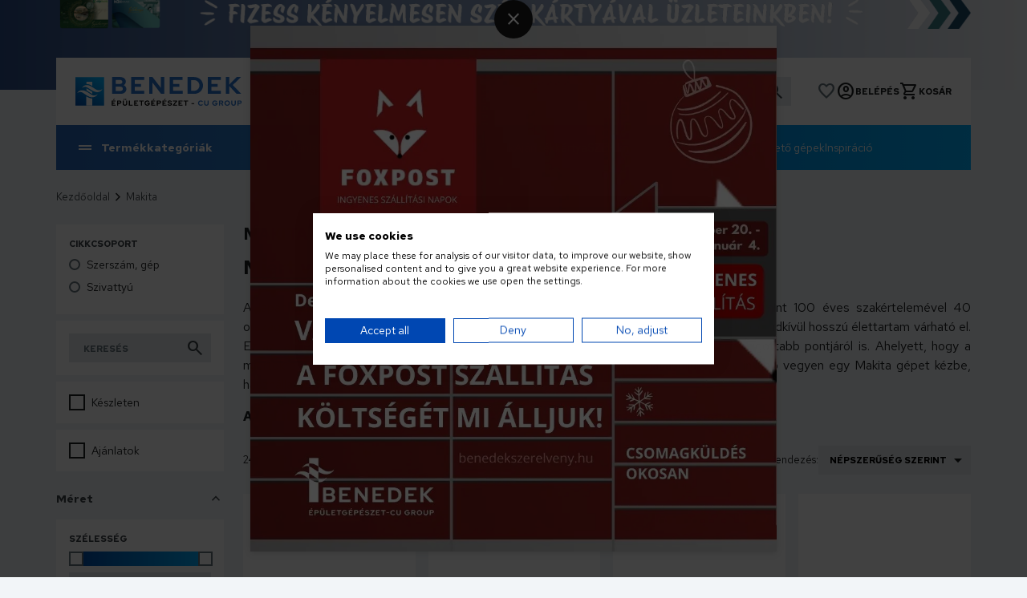

--- FILE ---
content_type: text/html; charset=utf-8
request_url: https://benedekszerelveny.hu/makita-fmakita.html
body_size: 44496
content:

<!DOCTYPE html>
<html xmlns="http://www.w3.org/1999/xhtml" lang="hu">
<head id="head">
    <meta charset="UTF-8" />
    <meta name="viewport" content="width=device-width, height=device-height, initial-scale=1, user-scalable=no, maximum-scale=1" />
    <title>
Makita - Benedek webáruház    </title>
<meta name="description" content="Makita" />
<meta property="og:title" content="Makita - Benedek webáruház" />
<meta property="og:description" content="Makita" />
<meta property="og:type" content="website" />
<meta property="og:image" content="https://benedekszerelveny.hu//images\shopdesign\share_logo.png" />
<meta property="og:url" content="https://benedekszerelveny.hu/makita-fmakita.html" />
<link rel="canonical" href="https://benedekszerelveny.hu/makita-fmakita.html" />

 <script>try{(function(w,d,s,l,i){w[l]=w[l]||[];w[l].push({'gtm.start':
  new Date().getTime(),event:'gtm.js'});var f=d.getElementsByTagName(s)[0],
  j=d.createElement(s),dl=l!='dataLayer'?'&l='+l:'';j.async=true;j.src=
  'https://www.googletagmanager.com/gtm.js?id='+i+dl;f.parentNode.insertBefore(j,f);
  })(window,document,'script','dataLayer','GTM-56HSQ9');} catch(e) {}</script>

<meta name="robots" content="index, follow" />
<meta name="revisit-after" content="5 day" />
    <link rel="preconnect" href="https://fonts.googleapis.com">
    <link rel="preconnect" href="https://fonts.gstatic.com" crossorigin>
    <link href="https://fonts.googleapis.com/css2?family=Red+Hat+Text:wght@400;500;600;700&display=swap" rel="stylesheet">
    <link rel="stylesheet" href="https://fonts.googleapis.com/css2?family=Material+Symbols+Outlined:opsz,wght,FILL,GRAD@20..48,400,0..1,0&display=swap" />

    <link rel="SHORTCUT ICON" href="/favicon.ico" />
    <link rel="apple-touch-icon" sizes="180x180" href="/apple-touch-icon.png" />
    <link rel="icon" type="image/png" sizes="32x32" href="/favicon-32x32.png" />
    <link rel="icon" type="image/png" sizes="16x16" href="/favicon-16x16.png" />
    <link rel="manifest" href="/site.webmanifest" />
    <link rel="mask-icon" href="/safari-pinned-tab.svg" color="#057DC2" />
    <meta name="msapplication-TileColor" content="#057DC2" />
    <meta name="theme-color" content="#ffffff" />
    <meta name="revisit-after" content="3 days" />
    <meta name="distribution" content="global" />
    <meta name="rating" content="general" />
    <script type="text/javascript" src='/ShopResourcesHandler.axd?t=js&amp;l=hu'></script>
    <link href="/Content/css/style?v=GlcQWphmknQU7NqZrsbPmaj4rG3VCTdFobA8aSBZ23A1" rel="stylesheet"/>

    


<script src='https://cdnjs.cloudflare.com/ajax/libs/vue/2.7.14/vue.min.js' integrity='sha512-BAMfk70VjqBkBIyo9UTRLl3TBJ3M0c6uyy2VMUrq370bWs7kchLNN9j1WiJQus9JAJVqcriIUX859JOm12LWtw==' crossorigin='anonymous' referrerpolicy='no-referrer'></script>
<script src='https://cdnjs.cloudflare.com/ajax/libs/lozad.js/1.16.0/lozad.min.js' integrity='sha512-21jyjW5+RJGAZ563i/Ug7e0AUkY7QiZ53LA4DWE5eNu5hvjW6KUf9LqquJ/ziLKWhecyvvojG7StycLj7bT39Q==' crossorigin='anonymous' referrerpolicy='no-referrer'></script>
<script src='https://cdnjs.cloudflare.com/ajax/libs/axios/1.6.5/axios.min.js' integrity='sha512-TjBzDQIDnc6pWyeM1bhMnDxtWH0QpOXMcVooglXrali/Tj7W569/wd4E8EDjk1CwOAOPSJon1VfcEt1BI4xIrA==' crossorigin='anonymous' referrerpolicy='no-referrer'></script>
<script src='https://cdnjs.cloudflare.com/ajax/libs/vue-router/3.0.3/vue-router.min.js' integrity='sha512-b/eFNKCbVglOlOkrIXw3r42RxcQbnm3Kei9oENeBCslmvR25dYZBgV/8AC5WNHQKjASzu6hQjfhD1EYkHw9usg==' crossorigin='anonymous' referrerpolicy='no-referrer'></script>
<script src='https://cdnjs.cloudflare.com/ajax/libs/jquery/2.1.1/jquery.min.js' integrity='sha512-CwHUCK55pONjDxvPZQeuwKpxos8mPyEv9gGuWC8Vr0357J2uXg1PycGDPND9EgdokSFTG6kgSApoDj9OM22ksw==' crossorigin='anonymous' referrerpolicy='no-referrer'></script>
<script src='https://cdnjs.cloudflare.com/ajax/libs/iamdustan-smoothscroll/0.3.6/smoothscroll.min.js' integrity='sha512-sgreoYznNI4R5ZZrjA2UdKdWWooRqepqS4v2i/H9QvQSR5ITHmKsrw/lskKo3Pn5bWcbjLSL0gC1QXldPtlArg==' crossorigin='anonymous' referrerpolicy='no-referrer'></script>
<script src='https://cdnjs.cloudflare.com/ajax/libs/dayjs/1.11.10/dayjs.min.js' integrity='sha512-FwNWaxyfy2XlEINoSnZh1JQ5TRRtGow0D6XcmAWmYCRgvqOUTnzCxPc9uF35u5ZEpirk1uhlPVA19tflhvnW1g==' crossorigin='anonymous' referrerpolicy='no-referrer'></script>
<script src='https://cdnjs.cloudflare.com/ajax/libs/dayjs/1.11.10/plugin/utc.min.js' integrity='sha512-z84O912dDT9nKqvpBnl1tri5IN0j/OEgMzLN1GlkpKLMscs5ZHVu+G2CYtA6dkS0YnOGi3cODt3BOPnYc8Agjg==' crossorigin='anonymous' referrerpolicy='no-referrer'></script>
<script src='https://cdnjs.cloudflare.com/ajax/libs/dayjs/1.11.10/plugin/localizedFormat.min.js' integrity='sha512-vjS0MkqX58pv35Mv03gzee3TSJ74Gg5lPkgel1V8czy+sTX/ZoFMs/FqnGzWpf3IV+Ry3/mJ0i9nANcjKk1fBg==' crossorigin='anonymous' referrerpolicy='no-referrer'></script>
<script src='https://cdnjs.cloudflare.com/ajax/libs/dayjs/1.11.10/plugin/localeData.min.js' integrity='sha512-sloEbL5h/DnENiniOdbaIHm9IFNM02SNU0Kqb8UmVcMglv9cdRaypD+//gVj5OVWyfopvlnMkCVqfnv8ryNKgg==' crossorigin='anonymous' referrerpolicy='no-referrer'></script>
<script src='https://cdnjs.cloudflare.com/ajax/libs/dayjs/1.11.10/plugin/customParseFormat.min.js' integrity='sha512-FM59hRKwY7JfAluyciYEi3QahhG/wPBo6Yjv6SaPsh061nFDVSukJlpN+4Ow5zgNyuDKkP3deru35PHOEncwsw==' crossorigin='anonymous' referrerpolicy='no-referrer'></script>
<script src='https://cdnjs.cloudflare.com/ajax/libs/dayjs/1.11.10/locale/hu.min.js' integrity='sha512-6ED1bhDknfCekBITJkTnFGprzlT93F2+sEKLjnnoILUcwPMyYQJBrWdzLQh8Hu0zpkekEHzLHn/Q2rXl+kMiBw==' crossorigin='anonymous' referrerpolicy='no-referrer'></script>
<script src='https://cdnjs.cloudflare.com/ajax/libs/Swiper/11.0.5/swiper-bundle.min.js' integrity='sha512-Ysw1DcK1P+uYLqprEAzNQJP+J4hTx4t/3X2nbVwszao8wD+9afLjBQYjz7Uk4ADP+Er++mJoScI42ueGtQOzEA==' crossorigin='anonymous' referrerpolicy='no-referrer'></script>
<link rel="stylesheet" href="https://cdnjs.cloudflare.com/ajax/libs/Swiper/11.0.5/swiper-bundle.min.css" integrity="sha512-rd0qOHVMOcez6pLWPVFIv7EfSdGKLt+eafXh4RO/12Fgr41hDQxfGvoi1Vy55QIVcQEujUE1LQrATCLl2Fs+ag==" crossorigin="anonymous" referrerpolicy="no-referrer" />

    



<script src='https://cdn.jsdelivr.net/npm/maska@1.5.1/dist/maska.js' crossorigin='anonymous' referrerpolicy='no-referrer'></script>



<script src="/Content/js/shop?v=13jQBOoatHvpLmWFXvRxsOR9k2yXBgNK2J3b1OUxZzU1"></script>





<script src='/Content/js/vsbasevue?v=cSxaDMp7qHmufQ2m0Gw0UxPH5nEvehgra5FpxoPhxA41' defer></script>

<script src='/Content/js/vscikkek?v=2WolPfGWFLhxzpjXoMBcQQgg-GPJ1BzYCyD1H4P7W1I1' defer></script>


<script src='https://www.google.com/recaptcha/api.js?onload=renderRecaptchas&render=explicit' defer async></script>

<script>
        var Session = {
            User: {
                Dnem: "HUF",
                Lang: "hu"
            }
        };
</script>

    
    

</head>
<body>
<!-- Begin: BODYELEJISCRIPT--><!-- Arukereso.hu PRODUCT DETAIL script -->
<script>
    (function(t, r, a, c, k, i, n, g) {t['ROIDataObject'] = k;
    t[k]=t[k]||function(){(t[k].q=t[k].q||[]).push(arguments)},t[k].c=i;n=r.createElement(a),
    g=r.getElementsByTagName(a)[0];n.async=1;n.src=c;g.parentNode.insertBefore(n,g)
    })(window, document, 'script', '//www.arukereso.hu/ocm/sdk.js?version=2&page=product_detail', 'arukereso', 'hu');
</script>
<!-- End Arukereso.hu PRODUCT DETAIL script -->

<!-- ÁRUKERESŐ.HU - PLEASE DO NOT MODIFY THE LINES BELOW -->
<script type="text/javascript">
if(ak_widget_params === undefined || ak_widget_script === undefined) {
var ak_widget_params = ["ef2d9be00468553ce9408f81abfe5edc","L","HU",0,"W",0,480];
  var ak_widget_script = document.createElement("script");
  ak_widget_script.type = "text/javascript";
  ak_widget_script.src = "https://static.arukereso.hu/widget/presenter.js";
  ak_widget_script.async = true;
  document.body.appendChild(ak_widget_script);
}
</script>
<!-- ÁRUKERESŐ.HU CODE END -->
<!-- End: BODYELEJISCRIPT-->
<script type="text/javascript">
try{
    dataLayer.push(
{"event":"VS_Other","__vsData":{"Felhasználó_Email":"","user_id":""}}
 );
} catch(e) {}
</script>
<noscript><iframe src="https://www.googletagmanager.com/ns.html?id=GTM-56HSQ9"
height="0" width="0" style="display:none;visibility:hidden"></iframe></noscript>
    <script type="text/x-template" id="vue_dialog-add-to-cart-template">
    <div>
        <div class="popper__title">Rendszerüzenet</div>
        <div class="popper__close" v-on:click="proceed"></div>
        <div v-if="options.data.Messages && options.data.Messages.length" class="messages-wrapper">
            <div v-for="item in options.data.Messages" :class="item.Type == 2 ? 'color-danger' : ''" v-html="item.Message"></div>
        </div>
        <div v-if="options.data.TetelLista && options.data.TetelLista.length" class="messages-wrapper">
            <div v-for="item in options.data.TetelLista" :class="item.hibas == true ? 'color-danger' : ''" v-html="item.eredmeny"></div>
        </div>
        <div class="flex flex-wrap-xs">
            <a v-if='options.data.Success == true && $utils.IAmOnThisVirtualPath($utils.WebConfig.Pages.KOSAR_TARTALOM) == false' :href="$utils.getFullUrl($utils.WebConfig.Pages.KOSAR_TARTALOM)" class="button w-100 -border mt-2">
                Kosár megtekintése
            </a>
        </div>
    </div>
</script>

    <div id="app">

        <div class="header-banner" data-autohide="header-banner-background">
            <div class="header-banner-background" data-autohide="this">
                     
<img class="lazy " height="1" width="1"  alt="" src="[data-uri]" data-src="/images/doboz/felsoslider_hatter_hoszivattyu_01.png"/>



            </div>
            <div class="header-banner-content d-none d-md-block" data-autohide="this">
<a href="/landing.ashx?d=SEVBREVSX0JBTk5FUl9DT05URU5UOzE7Ozs7Ozk4Ow%3d%3d&amp;l=D568EA5747DEB0655FB7B1959C7F2A2BD792549F772EC35D68729156A4A94F7D3DCD62F014E0E74171C6F0236EE29A9581BE9FA5EDB1A953C22789A9978038A59E1C8B135E45B44EE4E4B26EF43E5A21" class="" target="_self"><img class="lazy" height="1" width="1"  alt="" src="[data-uri]" data-src="/images/doboz/felsoslider_content_szep.png" /></a>


</div>
            <div class="header-banner-content d-md-none" data-autohide="this">
<a href="/landing.ashx?d=SEVBREVSX0JBTk5FUl9DT05URU5UX01PQklMRTsxOzs7OzsxNTk7&amp;l=D568EA5747DEB0655FB7B1959C7F2A2BD792549F772EC35D68729156A4A94F7D3DCD62F014E0E74171C6F0236EE29A9581BE9FA5EDB1A953C22789A9978038A59E1C8B135E45B44EE4E4B26EF43E5A21" class="" target="_blank"><img class="lazy" height="70" width="710"  alt="" src="[data-uri]" data-src="/images/doboz/mobilslider_betet_szep2.png" /></a>


</div>
        </div>

        
<header class="header">
    <div class="container">
        <div class="header-top">
            <popper v-slot="{closed, toggle}" class="fs-null" :body-no-scroll="true" body-no-scroll-class="noscroll-vue">
                <div class="mobile-menu-icon icon d-lg-none mr-3 cursor-pointer" data-icon="drag_handle" @click="toggle"></div>
                <div class="popper mobile-menu-popper" :class="{'popped' : !closed}">
                    <div class="d-flex align-items-center mb-3 fw-bold color-middlegrey">Termékkategóriák és egyebek <i class="ml-auto icon -fill" data-icon="cancel" @click="toggle"></i></div>
                    <nav class="mobile-menu-nav">
                        <ul class="webmenu products-menu -mobile" data-log="WebMenu-27"><li class="menu-valve"><span title="/images/webmenu/kategoria_viega.jpg" class="item_image_URL"></span><a href="https://benedekszerelveny.hu/aruhaz-h17.html" data-menuid="89">Csövek, idomok & vízelvezetés</a><ul class="subnav"><li><a href="https://benedekszerelveny.hu/termekek-szerelvenyek/acel-cso-es-idom" data-menuid="97">Acél cső és idom</a><ul class="subnav"><li><a href="https://benedekszerelveny.hu/termekek-szerelvenyek/acel-cso" data-menuid="122">Acél cső</a></li><li><a href="https://benedekszerelveny.hu/termekek-szerelvenyek/acel-presidom" data-menuid="123">Acél présidom</a></li><li><a href="https://benedekszerelveny.hu/termekek-szerelvenyek/specialis-acelidom" data-menuid="125">Speciális acélidom</a></li></ul></li><li><a href="https://benedekszerelveny.hu/termekek-szerelvenyek/csatorna-cso-es-idom" data-menuid="98">Csatorna cső és idom</a><ul class="subnav"><li><a href="https://benedekszerelveny.hu/termekek-szerelvenyek/csatorna-cso" data-menuid="126">Csatorna cső</a></li><li><a href="https://benedekszerelveny.hu/termekek-szerelvenyek/csatorna-idom" data-menuid="127">Csatorna idom</a></li></ul></li><li><a href="https://benedekszerelveny.hu/termekek-szerelvenyek/csohej-szigeteles" data-menuid="99">Csőhéj szigetelés</a><ul class="subnav"><li><a href="https://benedekszerelveny.hu/termekek-szerelvenyek/csohej-szigeteles-kiegeszito" data-menuid="128">Csőhéj szigetelés kiegészítő</a></li></ul></li><li><a href="https://benedekszerelveny.hu/termekek-szerelvenyek/horganyzott-cso-es-idom" data-menuid="100">Horganyzott cső és idom</a><ul class="subnav"><li><a href="https://benedekszerelveny.hu/termekek-szerelvenyek/horganyzott-menetes-idom" data-menuid="130">Horganyzott menetes idom</a></li></ul></li><li><a href="https://benedekszerelveny.hu/termekek-szerelvenyek/savallo-inox-cso-es-idom" data-menuid="101">Saválló, inox cső és idom</a><ul class="subnav"><li><a href="https://benedekszerelveny.hu/termekek-szerelvenyek/savallo-inox-cso" data-menuid="133">Saválló, inox cső</a></li><li><a href="https://benedekszerelveny.hu/termekek-szerelvenyek/savallo-inox-idom" data-menuid="134">Saválló, inox idom</a></li></ul></li><li><a href="https://benedekszerelveny.hu/termekek-szerelvenyek/kpe-cso-es-idom" data-menuid="102">KPE cső és idom</a><ul class="subnav"><li><a href="https://benedekszerelveny.hu/termekek-szerelvenyek/kpe-cso" data-menuid="137">KPE cső</a></li><li><a href="https://benedekszerelveny.hu/termekek-szerelvenyek/kpe-cso-specialis-idom" data-menuid="138">KPE cső speciális idom</a></li><li><a href="https://benedekszerelveny.hu/termekek-szerelvenyek/roppantogyurus-kpe-idom" data-menuid="139">Roppantógyűrűs KPE idom</a></li></ul></li><li><a href="https://benedekszerelveny.hu/termekek-szerelvenyek/lefolyo-cso-es-idom" data-menuid="103">Lefolyó cső és idom</a><ul class="subnav"><li><a href="https://benedekszerelveny.hu/termekek-szerelvenyek/gumi-karmantyu" data-menuid="142">Gumi karmantyú</a></li><li><a href="https://benedekszerelveny.hu/termekek-szerelvenyek/lefolyo-cso" data-menuid="143">Lefolyó cső</a></li><li><a href="https://benedekszerelveny.hu/termekek-szerelvenyek/lefolyo-idom" data-menuid="144">Lefolyó idom</a></li><li><a href="https://benedekszerelveny.hu/termekek-szerelvenyek/pe-cso" data-menuid="145">PE cső</a></li><li><a href="https://benedekszerelveny.hu/termekek-szerelvenyek/pe-idom" data-menuid="146">PE idom</a></li><li><a href="https://benedekszerelveny.hu/termekek-szerelvenyek/pp-cso" data-menuid="147">PP cső</a></li><li><a href="https://benedekszerelveny.hu/termekek-szerelvenyek/pp-idom" data-menuid="148">PP idom</a></li></ul></li><li><a href="https://benedekszerelveny.hu/termekek-szerelvenyek/muanyag-cso-es-idom" data-menuid="104">Műanyag cső és idom</a><ul class="subnav"><li><a href="https://benedekszerelveny.hu/termekek-szerelvenyek/muanyag-cso" data-menuid="149">Műanyag cső</a></li><li><a href="https://benedekszerelveny.hu/termekek-szerelvenyek/muanyag-cso-idom" data-menuid="150">Műanyag cső idom</a></li></ul></li><li><a href="https://benedekszerelveny.hu/termekek-szerelvenyek/nyomo-pvc-cso-es-idom" data-menuid="105">Nyomó PVC cső és idom</a><ul class="subnav"><li><a href="https://benedekszerelveny.hu/termekek-szerelvenyek/nyomo-pvc-idom" data-menuid="152">Nyomó PVC idom</a></li></ul></li><li><a href="https://benedekszerelveny.hu/termekek-szerelvenyek/otretegu-cso-es-idom" data-menuid="106">Ötrétegű cső és idom</a><ul class="subnav"><li><a href="https://benedekszerelveny.hu/termekek-szerelvenyek/otretegu-cso-es-idom-tartozek" data-menuid="153">Ötrétegű cső és idom tartozék</a></li><li><a href="https://benedekszerelveny.hu/termekek-szerelvenyek/otretegu-cso" data-menuid="154">Ötrétegű cső</a></li><li><a href="https://benedekszerelveny.hu/termekek-szerelvenyek/otretegu-cso-presidom" data-menuid="155">Ötrétegű cső présidom</a></li><li><a href="https://benedekszerelveny.hu/termekek-szerelvenyek/otretegu-cso-roppantogyurus-idom" data-menuid="156">Ötrétegű cső roppantógyűrűs idom</a></li><li><a href="https://benedekszerelveny.hu/termekek-szerelvenyek/szigetelt-otretegu-cso" data-menuid="157">Szigetelt ötrétegű cső</a></li></ul></li><li><a href="https://benedekszerelveny.hu/termekek-szerelvenyek/padlofutesi-cso-es-idom" data-menuid="107">Padlófűtési cső és idom</a><ul class="subnav"><li><a href="https://benedekszerelveny.hu/termekek-szerelvenyek/padlofutesi-cso" data-menuid="158">Padlófűtési cső</a></li><li><a href="https://benedekszerelveny.hu/termekek-szerelvenyek/padlofutesi-rendszerlemez" data-menuid="159">Padlófűtési rendszerlemez</a></li></ul></li><li><a href="https://benedekszerelveny.hu/termekek-szerelvenyek/rez-cso-es-idom" data-menuid="109">Réz cső és idom</a><ul class="subnav"><li><a href="https://benedekszerelveny.hu/termekek-szerelvenyek/forraszthato-rez-idom" data-menuid="162">Forrasztható réz idom</a></li><li><a href="https://benedekszerelveny.hu/termekek-szerelvenyek/rez-menetes-idom" data-menuid="165">Réz menetes idom</a></li><li><a href="https://benedekszerelveny.hu/termekek-szerelvenyek/preselheto-rez-idom" data-menuid="166">Préselhető réz idom</a></li></ul></li><li><a href="https://benedekszerelveny.hu/termekek-szerelvenyek/szenacel-cso-es-idom" data-menuid="110">Szénacél cső és idom</a><ul class="subnav"><li><a href="https://benedekszerelveny.hu/termekek-szerelvenyek/szenacel-cso" data-menuid="168">Szénacél cső</a></li><li><a href="https://benedekszerelveny.hu/termekek-szerelvenyek/szenacel-presidom" data-menuid="169">Szénacél présidom</a></li></ul></li><li><a href="https://benedekszerelveny.hu/termekek-szerelvenyek/akna" data-menuid="112">Akna</a><ul class="subnav"><li><a href="https://benedekszerelveny.hu/termekek-szerelvenyek/akna-kiegeszito-tartozek" data-menuid="172">Akna kiegészítő, tartozék</a></li><li><a href="https://benedekszerelveny.hu/termekek-szerelvenyek/kulteri-viznyelo" data-menuid="180">Kültéri víznyelő</a></li></ul></li><li><a href="https://benedekszerelveny.hu/termekek-szerelvenyek/tetoosszefolyo" data-menuid="115">Tetőösszefolyó</a><ul class="subnav"><li><a href="https://benedekszerelveny.hu/termekek-szerelvenyek/tetoosszefolyo-kiegeszito" data-menuid="195">Tetőösszefolyó kiegészítő</a></li></ul></li></ul></li><li class="menu-pump"><span title="/images/webmenu/katmenu_sziv.jpg" class="item_image_URL"></span><a href="https://benedekszerelveny.hu/aruhaz-h17.html" data-menuid="200">Szivattyú, szerelvény</a><ul class="subnav"><li><a href="https://benedekszerelveny.hu/termekek-szerelvenyek/fal-es-fodematvezetes" data-menuid="201">Fal- és födémátvezetés</a><ul class="subnav"><li><a href="https://benedekszerelveny.hu/termekek-szerelvenyek/falatvezetes" data-menuid="285">Falátvezetés</a></li><li><a href="https://benedekszerelveny.hu/termekek-szerelvenyek/fodematvezetes" data-menuid="286">Födémátvezetés</a></li></ul></li><li><a href="https://benedekszerelveny.hu/termekek-szerelvenyek/flexibilis-cso" data-menuid="202">Flexibilis cső</a><ul class="subnav"><li><a href="https://benedekszerelveny.hu/termekek-szerelvenyek/flexibilis-bekotocso-gazra" data-menuid="287">Flexibilis bekötőcső gázra</a></li><li><a href="https://benedekszerelveny.hu/termekek-szerelvenyek/flexibilis-bekotocso-vizre" data-menuid="288">Flexibilis bekötőcső vízre</a></li></ul></li><li><a href="https://benedekszerelveny.hu/termekek-szerelvenyek/radiatorszelep" data-menuid="203">Radiátorszelep</a><ul class="subnav"><li><a href="https://benedekszerelveny.hu/termekek-szerelvenyek/kezi-radiatorszelep" data-menuid="290">Kézi radiátorszelep</a></li><li><a href="https://benedekszerelveny.hu/termekek-szerelvenyek/radiatorszelep-kiegeszito" data-menuid="291">Radiátorszelep kiegészítő</a></li><li><a href="https://benedekszerelveny.hu/termekek-szerelvenyek/radiator-termofej" data-menuid="292">Radiátor termofej</a></li><li><a href="https://benedekszerelveny.hu/termekek-szerelvenyek/termosztatikus-radiatorszelep" data-menuid="293">Termosztatikus radiátorszelep</a></li><li><a href="https://benedekszerelveny.hu/termekek-szerelvenyek/visszatero-radiatorszelep" data-menuid="294">Visszatérő radiátorszelep</a></li></ul></li><li><a href="https://benedekszerelveny.hu/termekek-szerelvenyek/szabalyozo-szelepek" data-menuid="204">Szabályozó szelepek</a><ul class="subnav"><li><a href="https://benedekszerelveny.hu/termekek-szerelvenyek/atereszto-szelep" data-menuid="295">Áteresztő szelep</a></li><li><a href="https://benedekszerelveny.hu/termekek-szerelvenyek/beszabalyozo-szelep" data-menuid="296">Beszabályozó szelep</a></li><li><a href="https://benedekszerelveny.hu/termekek-szerelvenyek/csempeszelep" data-menuid="297">Csempeszelep</a></li><li><a href="https://benedekszerelveny.hu/termekek-szerelvenyek/keveroszelep" data-menuid="298">Keverőszelep</a></li><li><a href="https://benedekszerelveny.hu/termekek-szerelvenyek/mosogep-szelep" data-menuid="299">Mosógép szelep</a></li><li><a href="https://benedekszerelveny.hu/termekek-szerelvenyek/sarokszelep" data-menuid="301">Sarokszelep</a></li><li><a href="https://benedekszerelveny.hu/termekek-szerelvenyek/szabalyozo-szelep-tartozek" data-menuid="302">Szabályozó szelep tartozék</a></li><li><a href="https://benedekszerelveny.hu/termekek-szerelvenyek/toltoszelep" data-menuid="303">Töltőszelep</a></li><li><a href="https://benedekszerelveny.hu/termekek-szerelvenyek/zonaszelep" data-menuid="306">Zónaszelep</a></li></ul></li><li><a href="https://benedekszerelveny.hu/termekek-szerelvenyek/vizkezeles" data-menuid="205">Vízkezelés</a><ul class="subnav"><li><a href="https://benedekszerelveny.hu/termekek-szerelvenyek/vizlagyito-berendezes-adalekanyag" data-menuid="307">Vízlágyító berendezés adalékanyag</a></li><li><a href="https://benedekszerelveny.hu/termekek-szerelvenyek/vizszuro-kiegeszito" data-menuid="308">Vízszűrő kiegészítő</a></li><li><a href="https://benedekszerelveny.hu/termekek-szerelvenyek/vizlagyito-berendezes" data-menuid="309">Vízlágyító berendezés</a></li><li><a href="https://benedekszerelveny.hu/termekek-szerelvenyek/vizlagyito-berendezes-kiegeszito" data-menuid="310">Vízlágyító berendezés kiegészítő</a></li><li><a href="https://benedekszerelveny.hu/termekek-szerelvenyek/viztisztito-berendezes" data-menuid="1134">Víztisztító berendezés</a></li><li><a href="https://benedekszerelveny.hu/termekek-szerelvenyek/vizkar-vedelem" data-menuid="313">Vízkár védelem</a></li></ul></li><li><a href="https://benedekszerelveny.hu/termekek-szerelvenyek/tagulasi-tartaly" data-menuid="206">Tágulási tartály</a><ul class="subnav"><li><a href="https://benedekszerelveny.hu/termekek-szerelvenyek/elotettartaly" data-menuid="314">Előtéttartály</a></li><li><a href="https://benedekszerelveny.hu/termekek-szerelvenyek/futesi-tagulasi-tartaly" data-menuid="315">Fűtési tágulási tartály</a></li><li><a href="https://benedekszerelveny.hu/termekek-szerelvenyek/tagulasi-tartaly-kiegeszito" data-menuid="316">Tágulási tartály kiegészítő</a></li><li><a href="https://benedekszerelveny.hu/termekek-szerelvenyek/tagulasi-tartaly-vizre" data-menuid="319">Tágulási tartály vízre</a></li></ul></li><li><a href="https://benedekszerelveny.hu/termekek-szerelvenyek/levalasztok" data-menuid="207">Leválasztók</a><ul class="subnav"><li><a href="https://benedekszerelveny.hu/termekek-szerelvenyek/automata-legtelenito" data-menuid="320">Automata légtelenítő</a></li><li><a href="https://benedekszerelveny.hu/termekek-szerelvenyek/iszaplevalaszto" data-menuid="322">Iszapleválasztó</a></li><li><a href="https://benedekszerelveny.hu/termekek-szerelvenyek/mikrobuborek-levalaszto" data-menuid="325">Mikrobuborék leválasztó</a></li></ul></li><li><a href="https://benedekszerelveny.hu/termekek-szerelvenyek/szelepmozgatok" data-menuid="209">Szelepmozgatók</a><ul class="subnav"><li><a href="https://benedekszerelveny.hu/termekek-szerelvenyek/szelepmozgato-allitomu" data-menuid="329">Szelepmozgató állítómű</a></li><li><a href="https://benedekszerelveny.hu/termekek-szerelvenyek/szelepmozgato-motor" data-menuid="330">Szelepmozgató motor</a></li></ul></li><li><a href="https://benedekszerelveny.hu/termekek-szerelvenyek/oszto-gyujto" data-menuid="210">Osztó-gyűjtő</a><ul class="subnav"><li><a href="https://benedekszerelveny.hu/termekek-szerelvenyek/aramlasmeros-oszto-gyujto" data-menuid="331">Áramlásmérős osztó-gyűjtő</a></li><li><a href="https://benedekszerelveny.hu/termekek-szerelvenyek/oszto-gyujto-kiegeszito" data-menuid="333">Osztó-gyűjtő kiegészítő</a></li><li><a href="https://benedekszerelveny.hu/termekek-szerelvenyek/szelepes-oszto-gyujto" data-menuid="334">Szelepes osztó-gyűjtő</a></li><li><a href="https://benedekszerelveny.hu/termekek-szerelvenyek/oszto-gyujto-szekreny" data-menuid="335">Osztó-gyűjtő szekrény</a></li></ul></li><li><a href="https://benedekszerelveny.hu/termekek-szerelvenyek/golyoscsap" data-menuid="211">Golyóscsap</a></li><li><a href="https://benedekszerelveny.hu/termekek-szerelvenyek/gazipari-szerelveny" data-menuid="212">Gázipari szerelvény</a></li><li><a href="https://benedekszerelveny.hu/termekek-szerelvenyek/hidraulikus-valto" data-menuid="214">Hidraulikus váltó</a></li><li><a href="https://benedekszerelveny.hu/termekek-szerelvenyek/hocserelo" data-menuid="216">Hőcserélő</a></li><li><a href="https://benedekszerelveny.hu/termekek-szerelvenyek/probadugo" data-menuid="218">Próbadugó</a></li><li><a href="https://benedekszerelveny.hu/termekek-szerelvenyek/nyomascsokkento" data-menuid="219">Nyomáscsökkentő</a></li><li><a href="https://benedekszerelveny.hu/termekek-szerelvenyek/nyomasmero" data-menuid="220">Nyomásmérő</a></li><li><a href="https://benedekszerelveny.hu/termekek-szerelvenyek/magnesszelep" data-menuid="221">Mágnesszelep</a></li><li><a href="https://benedekszerelveny.hu/termekek-szerelvenyek/csatlakozo-csavarzat" data-menuid="265">Csatlakozó csavarzat</a></li><li><a href="https://benedekszerelveny.hu/termekek-szerelvenyek/biztonsagi-szelep" data-menuid="266">Biztonsági szelep</a></li><li><a href="https://benedekszerelveny.hu/termekek-szerelvenyek/tomites" data-menuid="268">Tömítés</a></li><li><a href="https://benedekszerelveny.hu/termekek-szerelvenyek/termosztatikus-keveroszelep" data-menuid="269">Termosztatikus keverőszelep</a></li><li><a href="https://benedekszerelveny.hu/termekek-szerelvenyek/szivattyu-blokk" data-menuid="270">Szivattyú blokk</a></li><li><a href="https://benedekszerelveny.hu/termekek-szerelvenyek/visszacsaposzelep" data-menuid="271">Visszacsapószelep</a></li><li><a href="https://benedekszerelveny.hu/termekek-szerelvenyek/visszafolyasgatlo" data-menuid="272">Visszafolyásgátló</a></li><li><a href="https://benedekszerelveny.hu/termekek-szerelvenyek/vizszuro" data-menuid="273">Vízszűrő</a></li><li><a href="https://benedekszerelveny.hu/termekek-szerelvenyek/ipari-szerelveny" data-menuid="274">Ipari szerelvény</a><ul class="subnav"><li><a href="https://benedekszerelveny.hu/termekek-szerelvenyek/ipari-idom" data-menuid="347">Ipari idom</a></li><li><a href="https://benedekszerelveny.hu/termekek-szerelvenyek/merulohuvely" data-menuid="350">Merülőhüvely</a></li></ul></li><li><a href="https://benedekszerelveny.hu/termekek-szerelvenyek/buvarszivattyu" data-menuid="275">Búvárszivattyú</a></li><li><a href="https://benedekszerelveny.hu/termekek-szerelvenyek/futesi-keringeto-szivattyu" data-menuid="276">Fűtési keringető szivattyú</a></li><li><a href="https://benedekszerelveny.hu/termekek-szerelvenyek/hazi-vizmu-szivattyu" data-menuid="277">Házi vízmű szivattyú</a></li><li><a href="https://benedekszerelveny.hu/termekek-szerelvenyek/hmv-es-cirkulacios-szivattyu" data-menuid="278">HMV és cirkulációs szivattyú</a></li><li><a href="https://benedekszerelveny.hu/termekek-szerelvenyek/kondenzviz-szivattyu" data-menuid="280">Kondenzvíz szivattyú</a></li><li><a href="https://benedekszerelveny.hu/termekek-szerelvenyek/szennyviz-szivattyu" data-menuid="282">Szennyvíz szivattyú</a><ul class="subnav"><li><a href="https://benedekszerelveny.hu/termekek-szerelvenyek/szennyviz-atemelo-szivattyu" data-menuid="358">Szennyvíz átemelő szivattyú</a></li></ul></li><li><a href="https://benedekszerelveny.hu/termekek-szerelvenyek/szivattyu-vezerles" data-menuid="283">Szivattyú vezérlés</a></li><li><a href="https://benedekszerelveny.hu/termekek-szerelvenyek/szivattyu-tartozek-alkatresz" data-menuid="284">Szivattyú tartozék, alkatrész</a><ul class="subnav"><li><a href="https://benedekszerelveny.hu/termekek-szerelvenyek/szivattyu-csatlakozo" data-menuid="364">Szivattyú csatlakozó</a></li><li><a href="https://benedekszerelveny.hu/termekek-szerelvenyek/labszelep" data-menuid="377">Lábszelep</a></li><li><a href="https://benedekszerelveny.hu/termekek-szerelvenyek/szivattyu-nyomaskapcsolo" data-menuid="380">Szivattyú nyomáskapcsoló</a></li><li><a href="https://benedekszerelveny.hu/termekek-szerelvenyek/uszokapcsolo" data-menuid="389">Úszókapcsoló</a></li></ul></li></ul></li><li class="menu-heat"><span title="/images/webmenu/katmenu_hoszivattyu.jpg" class="item_image_URL"></span><a href="https://benedekszerelveny.hu/aruhaz-h17.html" data-menuid="391">Hőszivattyú, légtechnika</a><ul class="subnav"><li><a href="https://benedekszerelveny.hu/termekek-szerelvenyek/levego-viz-hoszivattyu" data-menuid="410">Levegő-víz hőszivattyú</a></li><li><a href="https://benedekszerelveny.hu/termekek-szerelvenyek/hibrid-hoszivattyu" data-menuid="412">Hibrid hőszivattyú</a></li><li><a href="https://benedekszerelveny.hu/termekek-szerelvenyek/hoszivattyu-tartozek-alkatresz" data-menuid="413">Hőszivattyú tartozék, alkatrész</a></li><li><a href="https://benedekszerelveny.hu/termekek-szerelvenyek/klima" data-menuid="414">Klíma</a><ul class="subnav"><li><a href="https://benedekszerelveny.hu/termekek-szerelvenyek/klima-berendezes" data-menuid="428">Klíma berendezés</a></li><li><a href="https://benedekszerelveny.hu/termekek-szerelvenyek/klima-alkatresz-kiegeszito" data-menuid="429">Klíma alkatrész, kiegészítő</a></li></ul></li><li><a href="https://benedekszerelveny.hu/termekek-szerelvenyek/fan-coil" data-menuid="415">Fan-Coil</a><ul class="subnav"><li><a href="https://benedekszerelveny.hu/termekek-szerelvenyek/fan-coil-berendezes" data-menuid="430">Fan-Coil  berendezés</a></li></ul></li><li><a href="https://benedekszerelveny.hu/termekek-szerelvenyek/hovisszanyeros-szelloztetes" data-menuid="416">Hővisszanyerős szellőztetés</a><ul class="subnav"><li><a href="https://benedekszerelveny.hu/termekek-szerelvenyek/szellozteto-berendezes" data-menuid="432">Szellőztető berendezés</a></li><li><a href="https://benedekszerelveny.hu/termekek-szerelvenyek/szellozteto-berendezes-tartozek" data-menuid="433">Szellőztető berendezés tartozék</a></li></ul></li><li><a href="https://benedekszerelveny.hu/termekek-szerelvenyek/legtechnikai-idom" data-menuid="417">Légtechnikai idom</a><ul class="subnav"><li><a href="https://benedekszerelveny.hu/termekek-szerelvenyek/eloszto-doboz" data-menuid="443">Elosztó doboz</a></li><li><a href="https://benedekszerelveny.hu/termekek-szerelvenyek/legtechnika-konyok-idom" data-menuid="445">Légtechnika könyök idom</a></li><li><a href="https://benedekszerelveny.hu/termekek-szerelvenyek/tomites" data-menuid="447">Tömítés</a></li><li><a href="https://benedekszerelveny.hu/termekek-szerelvenyek/legtechnika-toldo-idom" data-menuid="448">Légtechnika toldó idom</a></li><li><a href="https://benedekszerelveny.hu/termekek-szerelvenyek/legtechnikai-bilincs" data-menuid="461">Légtechnikai bilincs</a></li><li><a href="https://benedekszerelveny.hu/termekek-szerelvenyek/legszelep" data-menuid="463">Légszelep</a></li><li><a href="https://benedekszerelveny.hu/termekek-szerelvenyek/legtechnika-hangcsillapito" data-menuid="467">Légtechnika hangcsillapító</a></li></ul></li><li><a href="https://benedekszerelveny.hu/termekek-szerelvenyek/legtechnikai-cso" data-menuid="418">Légtechnikai cső</a></li><li><a href="https://benedekszerelveny.hu/termekek-szerelvenyek/ventilator" data-menuid="419">Ventilátor</a><ul class="subnav"><li><a href="https://benedekszerelveny.hu/termekek-szerelvenyek/kisventilator" data-menuid="434">Kisventilátor</a></li><li><a href="https://benedekszerelveny.hu/termekek-szerelvenyek/ventilator-kiegeszito" data-menuid="442">Ventilátor kiegészítő</a></li></ul></li><li><a href="https://benedekszerelveny.hu/termekek-szerelvenyek/legtechnikai-szabalyozas" data-menuid="420">Légtechnikai szabályozás</a><ul class="subnav"><li><a href="https://benedekszerelveny.hu/termekek-szerelvenyek/befuvo-elszivo-elem" data-menuid="462">Befúvó-elszívó elem</a></li><li><a href="https://benedekszerelveny.hu/termekek-szerelvenyek/elzaroszelep" data-menuid="479">Elzárószelep</a></li></ul></li><li><a href="https://benedekszerelveny.hu/termekek-szerelvenyek/legtechnikai-racsok-zsaluk" data-menuid="421">Légtechnikai rácsok, zsaluk</a><ul class="subnav"><li><a href="https://benedekszerelveny.hu/termekek-szerelvenyek/rovarracs-es-esovedo" data-menuid="457">Rovarrács és esővédő</a></li></ul></li><li><a href="https://benedekszerelveny.hu/termekek-szerelvenyek/legbevezeto" data-menuid="422">Légbevezető</a></li></ul></li><li class="menu-shower"><a href="https://benedekszerelveny.hu/aruhaz-h17.html" data-menuid="487">Csaptelep, zuhany</a><ul class="subnav"><li><a href="https://benedekszerelveny.hu/termekek-szerelvenyek/furdoszobai-csaptelep" data-menuid="488">Fürdőszobai csaptelep</a><ul class="subnav"><li><a href="https://benedekszerelveny.hu/termekek-szerelvenyek/mosdo-csaptelep" data-menuid="508">Mosdó csaptelep</a></li><li><a href="https://benedekszerelveny.hu/termekek-szerelvenyek/mosdo-csaptelep-alaptest" data-menuid="520">Mosdó csaptelep alaptest</a></li><li><a href="https://benedekszerelveny.hu/termekek-szerelvenyek/mosdo-csaptelep-szinkeszlet" data-menuid="517">Mosdó csaptelep színkészlet</a></li><li><a href="https://benedekszerelveny.hu/termekek-szerelvenyek/kmt-csaptelep" data-menuid="511">KMT csaptelep</a></li><li><a href="https://benedekszerelveny.hu/termekek-szerelvenyek/kad-csaptelep" data-menuid="509">Kád csaptelep</a></li><li><a href="https://benedekszerelveny.hu/termekek-szerelvenyek/kad-csaptelep-szinkeszlet" data-menuid="512">Kád csaptelep színkészlet</a></li><li><a href="https://benedekszerelveny.hu/termekek-szerelvenyek/zuhany-csaptelep" data-menuid="510">Zuhany csaptelep</a></li><li><a href="https://benedekszerelveny.hu/termekek-szerelvenyek/zuhany-csaptelep-alaptest" data-menuid="516">Zuhany csaptelep alaptest</a></li><li><a href="https://benedekszerelveny.hu/termekek-szerelvenyek/zuhany-csaptelep-szinkeszlet" data-menuid="514">Zuhany csaptelep színkészlet</a></li><li><a href="https://benedekszerelveny.hu/termekek-szerelvenyek/univerzalis-alaptest" data-menuid="513">Univerzális alaptest</a></li><li><a href="https://benedekszerelveny.hu/termekek-szerelvenyek/bide-csaptelep" data-menuid="515">Bidé csaptelep</a></li><li><a href="https://benedekszerelveny.hu/termekek-szerelvenyek/kifolyocso" data-menuid="518">Kifolyócső</a></li><li><a href="https://benedekszerelveny.hu/termekek-szerelvenyek/kifolyoszelep" data-menuid="519">Kifolyószelep</a></li></ul></li><li><a href="https://benedekszerelveny.hu/termekek-szerelvenyek/konyhai-csaptelep" data-menuid="489">Konyhai csaptelep</a><ul class="subnav"><li><a href="https://benedekszerelveny.hu/termekek-szerelvenyek/mosogato-csaptelep" data-menuid="521">Mosogató csaptelep</a></li><li><a href="https://benedekszerelveny.hu/termekek-szerelvenyek/vizszuros-csaptelep" data-menuid="522">Vízszűrős csaptelep</a></li><li><a href="https://benedekszerelveny.hu/termekek-szerelvenyek/vizszuros-csaptelep-kiegeszito" data-menuid="523">Vízszűrős csaptelep kiegészítő</a></li></ul></li><li><a href="https://benedekszerelveny.hu/termekek-szerelvenyek/csaptelep-alkatresz-tartozek" data-menuid="490">Csaptelep alkatrész, tartozék</a><ul class="subnav"><li><a href="https://benedekszerelveny.hu/termekek-szerelvenyek/szelepfelso" data-menuid="524">Szelepfelső</a></li><li><a href="https://benedekszerelveny.hu/termekek-szerelvenyek/lengokar" data-menuid="525">Lengőkar</a></li><li><a href="https://benedekszerelveny.hu/termekek-szerelvenyek/keramiabetet" data-menuid="526">Kerámiabetét</a></li><li><a href="https://benedekszerelveny.hu/termekek-szerelvenyek/kifolyocso-es-toldat" data-menuid="527">Kifolyócső és toldat</a></li><li><a href="https://benedekszerelveny.hu/termekek-szerelvenyek/fogantyu-csapgomb" data-menuid="528">Fogantyú, csapgomb</a></li><li><a href="https://benedekszerelveny.hu/termekek-szerelvenyek/kiegeszito-elem" data-menuid="529">Kiegészítő elem</a></li><li><a href="https://benedekszerelveny.hu/termekek-szerelvenyek/leereszto" data-menuid="530">Leeresztő</a></li><li><a href="https://benedekszerelveny.hu/termekek-szerelvenyek/perlator" data-menuid="531">Perlátor</a></li><li><a href="https://benedekszerelveny.hu/termekek-szerelvenyek/takarogyuru-takarolap" data-menuid="532">Takarógyűrű, takarólap</a></li><li><a href="https://benedekszerelveny.hu/termekek-szerelvenyek/z-idom" data-menuid="533">Z-idom</a></li><li><a href="https://benedekszerelveny.hu/termekek-szerelvenyek/zuhanyfej" data-menuid="534">Zuhanyfej</a></li><li><a href="https://benedekszerelveny.hu/termekek-szerelvenyek/gegecso" data-menuid="535">Gégecső</a></li><li><a href="https://benedekszerelveny.hu/termekek-szerelvenyek/leszorito" data-menuid="536">Leszorító</a></li><li><a href="https://benedekszerelveny.hu/termekek-szerelvenyek/magasito-hosszabbito" data-menuid="537">Magasító, hosszabbító</a></li><li><a href="https://benedekszerelveny.hu/termekek-szerelvenyek/tisztitoszer" data-menuid="538">Tisztítószer</a></li><li><a href="https://benedekszerelveny.hu/termekek-szerelvenyek/tomites" data-menuid="539">Tömítés</a></li><li><a href="https://benedekszerelveny.hu/termekek-szerelvenyek/csatlakozo" data-menuid="540">Csatlakozó</a></li><li><a href="https://benedekszerelveny.hu/termekek-szerelvenyek/zuhanyvalto" data-menuid="541">Zuhanyváltó</a></li><li><a href="https://benedekszerelveny.hu/termekek-szerelvenyek/allvany-tarto" data-menuid="542">Állvány, tartó</a></li><li><a href="https://benedekszerelveny.hu/termekek-szerelvenyek/rogzites" data-menuid="543">Rögzítés</a></li></ul></li><li><a href="https://benedekszerelveny.hu/termekek-szerelvenyek/zuhany-alaptest" data-menuid="491">Zuhany alaptest</a></li><li><a href="https://benedekszerelveny.hu/termekek-szerelvenyek/zuhanyrendszer" data-menuid="492">Zuhanyrendszer</a></li><li><a href="https://benedekszerelveny.hu/termekek-szerelvenyek/zuhanyszett" data-menuid="493">Zuhanyszett</a></li><li><a href="https://benedekszerelveny.hu/termekek-szerelvenyek/fejzuhany" data-menuid="494">Fejzuhany</a></li><li><a href="https://benedekszerelveny.hu/termekek-szerelvenyek/kezi-zuhany" data-menuid="495">Kézi zuhany</a></li><li><a href="https://benedekszerelveny.hu/termekek-szerelvenyek/zuhany-gegecso" data-menuid="496">Zuhany gégecső</a></li><li><a href="https://benedekszerelveny.hu/termekek-szerelvenyek/zuhanytarto" data-menuid="497">Zuhanytartó</a></li><li><a href="https://benedekszerelveny.hu/termekek-szerelvenyek/zuhanykar" data-menuid="498">Zuhanykar</a></li><li><a href="https://benedekszerelveny.hu/termekek-szerelvenyek/zuhanyrud" data-menuid="499">Zuhanyrúd</a></li><li><a href="https://benedekszerelveny.hu/termekek-szerelvenyek/zuhanyvalto" data-menuid="500">Zuhanyváltó</a></li><li><a href="https://benedekszerelveny.hu/termekek-szerelvenyek/zuhanycsatlakozo" data-menuid="501">Zuhanycsatlakozó</a></li><li><a href="https://benedekszerelveny.hu/termekek-szerelvenyek/zuhanypanel" data-menuid="502">Zuhanypanel</a></li><li><a href="https://benedekszerelveny.hu/termekek-szerelvenyek/bide-zuhany" data-menuid="503">Bidé zuhany</a></li><li><a href="https://benedekszerelveny.hu/termekek-szerelvenyek/zuhanycsuszka" data-menuid="504">Zuhanycsúszka</a></li><li><a href="https://benedekszerelveny.hu/termekek-szerelvenyek/zuhany-tartozek-alkatresz" data-menuid="505">Zuhany tartozék, alkatrész</a></li></ul></li><li class="menu-saniter"><a href="https://benedekszerelveny.hu/aruhaz-h17.html" data-menuid="546">Szaniter, wc tartály&szerelőelem</a><ul class="subnav"><li><a href="https://benedekszerelveny.hu/termekek-szerelvenyek/szaniter-keramia" data-menuid="554">Szaniter kerámia</a><ul class="subnav"><li><a href="https://benedekszerelveny.hu/termekek-szerelvenyek/wc-csesze" data-menuid="555">Wc csésze</a></li><li><a href="https://benedekszerelveny.hu/termekek-szerelvenyek/wc-szett" data-menuid="556">Wc szett</a></li><li><a href="https://benedekszerelveny.hu/termekek-szerelvenyek/wc-csesze-alkatresz-tartozek" data-menuid="557">Wc csésze alkatrész, tartozék</a></li><li><a href="https://benedekszerelveny.hu/termekek-szerelvenyek/monoblokkos-wc" data-menuid="558">Monoblokkos wc</a></li><li><a href="https://benedekszerelveny.hu/termekek-szerelvenyek/mosdo" data-menuid="559">Mosdó</a></li><li><a href="https://benedekszerelveny.hu/termekek-szerelvenyek/kezmoso" data-menuid="626">Kézmosó</a></li><li><a href="https://benedekszerelveny.hu/termekek-szerelvenyek/mosdo-leereszto-click-clack-lefolyo" data-menuid="627">Mosdó leeresztő, click clack lefolyó</a></li><li><a href="https://benedekszerelveny.hu/termekek-szerelvenyek/mosdo-tartozek-alkatresz" data-menuid="628">Mosdó tartozék, alkatrész</a></li><li><a href="https://benedekszerelveny.hu/termekek-szerelvenyek/bide-alkatresz-tartozek" data-menuid="629">Bidé alkatrész, tartozék</a></li><li><a href="https://benedekszerelveny.hu/termekek-szerelvenyek/bide" data-menuid="630">Bidé</a></li><li><a href="https://benedekszerelveny.hu/termekek-szerelvenyek/bide-wc" data-menuid="631">Bidé wc</a></li><li><a href="https://benedekszerelveny.hu/termekek-szerelvenyek/piszoar" data-menuid="632">Piszoár</a></li><li><a href="https://benedekszerelveny.hu/termekek-szerelvenyek/piszoar-tartozek-alkatresz" data-menuid="633">Piszoár tartozék, alkatrész</a></li><li><a href="https://benedekszerelveny.hu/termekek-szerelvenyek/szifontakaro" data-menuid="634">Szifontakaró</a></li></ul></li><li><a href="https://benedekszerelveny.hu/termekek-szerelvenyek/wc-tartaly" data-menuid="711">WC tartály</a><ul class="subnav"><li><a href="https://benedekszerelveny.hu/termekek-szerelvenyek/falon-beluli-wc-tartaly-szerelokeret" data-menuid="728">Falon belüli wc tartály, szerelőkeret</a></li><li><a href="https://benedekszerelveny.hu/termekek-szerelvenyek/falon-kivuli-wc-tartaly" data-menuid="729">Falon kívüli wc tartály</a></li><li><a href="https://benedekszerelveny.hu/termekek-szerelvenyek/monoblokkos-wc-tartaly" data-menuid="730">Monoblokkos wc tartály</a></li></ul></li><li><a href="https://benedekszerelveny.hu/termekek-szerelvenyek/wc-szerelokeret" data-menuid="712">Wc szerelőkeret</a></li><li><a href="https://benedekszerelveny.hu/termekek-szerelvenyek/wc-uloke" data-menuid="713">Wc ülőke</a><ul class="subnav"><li><a href="https://benedekszerelveny.hu/termekek-szerelvenyek/wc-uloke-alkatresz" data-menuid="731">Wc ülőke alkatrész</a></li><li><a href="https://benedekszerelveny.hu/termekek-szerelvenyek/bide-funkcios-wc-uloke" data-menuid="805">Bidé funkciós wc ülőke</a></li><li><a href="https://benedekszerelveny.hu/termekek-szerelvenyek/lecsapodasgatlos-wc-uloke" data-menuid="806">Lecsapódásgátlós wc ülőke</a></li><li><a href="https://benedekszerelveny.hu/termekek-szerelvenyek/wc-uloke-normal" data-menuid="807">Wc ülőke normál</a></li></ul></li><li><a href="https://benedekszerelveny.hu/termekek-szerelvenyek/wc-nyomolap" data-menuid="714">Wc nyomólap</a><ul class="subnav"><li><a href="https://benedekszerelveny.hu/termekek-szerelvenyek/adapter" data-menuid="808">Adapter</a></li><li><a href="https://benedekszerelveny.hu/termekek-szerelvenyek/elektronika" data-menuid="809">Elektronika</a></li><li><a href="https://benedekszerelveny.hu/termekek-szerelvenyek/hosszabbito-keszlet" data-menuid="810">Hosszabbító készlet</a></li><li><a href="https://benedekszerelveny.hu/termekek-szerelvenyek/keret" data-menuid="811">Keret</a></li><li><a href="https://benedekszerelveny.hu/termekek-szerelvenyek/keszlet" data-menuid="812">Készlet</a></li><li><a href="https://benedekszerelveny.hu/termekek-szerelvenyek/mukodteto" data-menuid="813">Működtető</a></li><li><a href="https://benedekszerelveny.hu/termekek-szerelvenyek/rogzito" data-menuid="814">Rögzítő</a></li><li><a href="https://benedekszerelveny.hu/termekek-szerelvenyek/rud" data-menuid="815">Rúd</a></li><li><a href="https://benedekszerelveny.hu/termekek-szerelvenyek/vedolap" data-menuid="816">Védőlap</a></li></ul></li><li><a href="https://benedekszerelveny.hu/termekek-szerelvenyek/wc-tartaly-tartozek-alkatresz" data-menuid="715">Wc tartály tartozék, alkatrész</a><ul class="subnav"><li><a href="https://benedekszerelveny.hu/termekek-szerelvenyek/bekoto" data-menuid="817">Bekötő</a></li><li><a href="https://benedekszerelveny.hu/termekek-szerelvenyek/cso" data-menuid="818">Cső</a></li><li><a href="https://benedekszerelveny.hu/termekek-szerelvenyek/csatlakozo" data-menuid="819">Csatlakozó</a></li><li><a href="https://benedekszerelveny.hu/termekek-szerelvenyek/dugattyu" data-menuid="820">Dugattyú</a></li><li><a href="https://benedekszerelveny.hu/termekek-szerelvenyek/duzzasztoelem" data-menuid="821">Duzzasztóelem</a></li><li><a href="https://benedekszerelveny.hu/termekek-szerelvenyek/himbaegyseg" data-menuid="822">Himbaegység</a></li><li><a href="https://benedekszerelveny.hu/termekek-szerelvenyek/kiegeszito-elem" data-menuid="825">Kiegészítő elem</a></li><li><a href="https://benedekszerelveny.hu/termekek-szerelvenyek/lab" data-menuid="826">Láb</a></li><li><a href="https://benedekszerelveny.hu/termekek-szerelvenyek/lab-hosszabbito" data-menuid="827">Láb hosszabbító</a></li><li><a href="https://benedekszerelveny.hu/termekek-szerelvenyek/lehuzokar" data-menuid="828">Lehúzókar</a></li><li><a href="https://benedekszerelveny.hu/termekek-szerelvenyek/membran" data-menuid="829">Membrán</a></li><li><a href="https://benedekszerelveny.hu/termekek-szerelvenyek/mukodteto-kar" data-menuid="831">Működtető kar</a></li><li><a href="https://benedekszerelveny.hu/termekek-szerelvenyek/nyomogomb" data-menuid="833">Nyomógomb</a></li><li><a href="https://benedekszerelveny.hu/termekek-szerelvenyek/pneumatikus-cso" data-menuid="834">Pneumatikus cső</a></li><li><a href="https://benedekszerelveny.hu/termekek-szerelvenyek/rogzito" data-menuid="835">Rögzítő</a></li><li><a href="https://benedekszerelveny.hu/termekek-szerelvenyek/szagelszivo-keszlet" data-menuid="837">Szagelszívó készlet</a></li><li><a href="https://benedekszerelveny.hu/termekek-szerelvenyek/szerelokeszlet" data-menuid="838">Szerelőkészlet</a></li><li><a href="https://benedekszerelveny.hu/termekek-szerelvenyek/szenszuro" data-menuid="839">Szénszűrő</a></li><li><a href="https://benedekszerelveny.hu/termekek-szerelvenyek/tabletta-adagolo" data-menuid="840">Tabletta adagoló</a></li><li><a href="https://benedekszerelveny.hu/termekek-szerelvenyek/toltoszelep-rogzito" data-menuid="841">Töltőszelep rögzítő</a></li><li><a href="https://benedekszerelveny.hu/termekek-szerelvenyek/tomites" data-menuid="842">Tömítés</a></li><li><a href="https://benedekszerelveny.hu/termekek-szerelvenyek/tormelek-elleni-vedofedel" data-menuid="843">Törmelék elleni védőfedél</a></li><li><a href="https://benedekszerelveny.hu/termekek-szerelvenyek/tartaly-teto" data-menuid="844">Tartály tető</a></li><li><a href="https://benedekszerelveny.hu/termekek-szerelvenyek/wc-illatosito" data-menuid="846">Wc illatosító</a></li><li><a href="https://benedekszerelveny.hu/termekek-szerelvenyek/wc-lanc" data-menuid="847">Wc lánc</a></li><li><a href="https://benedekszerelveny.hu/termekek-szerelvenyek/wc-tartaly-leeresztoszelep-kosar" data-menuid="848">Wc tartály leeresztőszelep kosár</a></li><li><a href="https://benedekszerelveny.hu/termekek-szerelvenyek/wc-tartaly-leeresztoszelep" data-menuid="849">Wc tartály leeresztőszelep</a></li><li><a href="https://benedekszerelveny.hu/termekek-szerelvenyek/wc-tartaly-toltoszelep" data-menuid="850">Wc tartály töltőszelep</a></li><li><a href="https://benedekszerelveny.hu/termekek-szerelvenyek/zajcsokkento" data-menuid="851">Zajcsökkentő</a></li></ul></li><li><a href="https://benedekszerelveny.hu/termekek-szerelvenyek/wc-nyomolap-tartozek-alkatresz" data-menuid="716">Wc nyomólap tartozék, alkatrész</a></li><li><a href="https://benedekszerelveny.hu/termekek-szerelvenyek/mosdo-szerelokeret" data-menuid="717">Mosdó szerelőkeret</a></li><li><a href="https://benedekszerelveny.hu/termekek-szerelvenyek/bide-szerelokeret" data-menuid="718">Bidé szerelőkeret</a></li><li><a href="https://benedekszerelveny.hu/termekek-szerelvenyek/piszoar-szerelokeret" data-menuid="719">Piszoár szerelőkeret</a></li><li><a href="https://benedekszerelveny.hu/termekek-szerelvenyek/piszoar-vezerles" data-menuid="724">Piszoár vezérlés</a></li><li><a href="https://benedekszerelveny.hu/termekek-szerelvenyek/piszoar-szerelokeret-tartozek-alkatresz" data-menuid="725">Piszoár szerelőkeret tartozék, alkatrész</a><ul class="subnav"><li><a href="https://benedekszerelveny.hu/termekek-szerelvenyek/piszoar-beepitokeszlet" data-menuid="852">Piszoár beépítőkészlet</a></li><li><a href="https://benedekszerelveny.hu/termekek-szerelvenyek/piszoar-leeresztoszelep" data-menuid="853">Piszoár leeresztőszelep</a></li></ul></li><li><a href="https://benedekszerelveny.hu/termekek-szerelvenyek/szifon" data-menuid="726">Szifon</a><ul class="subnav"><li><a href="https://benedekszerelveny.hu/termekek-szerelvenyek/bide-szifon" data-menuid="854">Bidé szifon</a></li><li><a href="https://benedekszerelveny.hu/termekek-szerelvenyek/buzzaro-szifon" data-menuid="855">Bűzzáró szifon</a></li><li><a href="https://benedekszerelveny.hu/termekek-szerelvenyek/csoszifon" data-menuid="856">Csőszifon</a></li><li><a href="https://benedekszerelveny.hu/termekek-szerelvenyek/kondenzviz-szifon" data-menuid="857">Kondenzvíz szifon</a></li><li><a href="https://benedekszerelveny.hu/termekek-szerelvenyek/legbeszivo-szelep" data-menuid="858">Légbeszívó szelep</a></li><li><a href="https://benedekszerelveny.hu/termekek-szerelvenyek/mosogep-szifon" data-menuid="859">Mosógép szifon</a></li><li><a href="https://benedekszerelveny.hu/termekek-szerelvenyek/mosdoszifon" data-menuid="860">Mosdószifon</a></li><li><a href="https://benedekszerelveny.hu/termekek-szerelvenyek/bojler-szifon" data-menuid="861">Bojler szifon</a></li><li><a href="https://benedekszerelveny.hu/termekek-szerelvenyek/padloosszefolyo" data-menuid="862">Padlóösszefolyó</a></li><li><a href="https://benedekszerelveny.hu/termekek-szerelvenyek/piszoar-szifon" data-menuid="863">Piszoár szifon</a></li><li><a href="https://benedekszerelveny.hu/termekek-szerelvenyek/szifon-tartozek-alkatresz" data-menuid="864">Szifon tartozék, alkatrész</a></li><li><a href="https://benedekszerelveny.hu/termekek-szerelvenyek/szifon-bekotocso" data-menuid="865">Szifon bekötőcső</a></li><li><a href="https://benedekszerelveny.hu/termekek-szerelvenyek/szuez-szifon" data-menuid="866">Szuez szifon</a></li><li><a href="https://benedekszerelveny.hu/termekek-szerelvenyek/wc-bekoto" data-menuid="867">Wc bekötő</a></li></ul></li><li><a href="https://benedekszerelveny.hu/termekek-szerelvenyek/kozuleti-berendezes" data-menuid="727">Közületi berendezés</a><ul class="subnav"><li><a href="https://benedekszerelveny.hu/termekek-szerelvenyek/falikut" data-menuid="869">Falikút</a></li><li><a href="https://benedekszerelveny.hu/termekek-szerelvenyek/falikut-tartozek" data-menuid="870">Falikút tartozék</a></li></ul></li></ul></li><li class="menu-radiator"><a href="https://benedekszerelveny.hu/aruhaz-h17.html" data-menuid="547">Radiátor, fűtőtest</a><ul class="subnav"><li><a href="https://benedekszerelveny.hu/termekek-szerelvenyek/acellemez-lapradiator" data-menuid="879">Acéllemez lapradiátor</a></li><li><a href="https://benedekszerelveny.hu/termekek-szerelvenyek/design-radiator" data-menuid="880">Design radiátor</a></li><li><a href="https://benedekszerelveny.hu/termekek-szerelvenyek/elektromos-olajradiator" data-menuid="882">Elektromos olajradiátor</a></li><li><a href="https://benedekszerelveny.hu/termekek-szerelvenyek/elektromos-torolkozoszarito-radiator" data-menuid="884">Elektromos törölközőszárító radiátor</a></li><li><a href="https://benedekszerelveny.hu/termekek-szerelvenyek/tagos-aluminium-radiator" data-menuid="886">Tagos alumínium radiátor</a></li><li><a href="https://benedekszerelveny.hu/termekek-szerelvenyek/torolkozoszarito-radiator" data-menuid="888">Törölközőszárító radiátor</a></li><li><a href="https://benedekszerelveny.hu/termekek-szerelvenyek/radiator-futopatron" data-menuid="889">Radiátor fűtőpatron</a></li><li><a href="https://benedekszerelveny.hu/termekek-szerelvenyek/design-radiator-tartozek-alkatresz" data-menuid="891">Design radiátor tartozék, alkatrész</a><ul class="subnav"><li><a href="https://benedekszerelveny.hu/termekek-szerelvenyek/akaszto" data-menuid="900">Akasztó</a></li></ul></li><li><a href="https://benedekszerelveny.hu/termekek-szerelvenyek/tagos-aluminium-radiator-tartozek-alkatresz" data-menuid="892">Tagos alumínium radiátor tartozék, alkatrész</a><ul class="subnav"><li><a href="https://benedekszerelveny.hu/termekek-szerelvenyek/dugo" data-menuid="902">Dugó</a></li><li><a href="https://benedekszerelveny.hu/termekek-szerelvenyek/dugo-tomites" data-menuid="903">Dugó tömítés</a></li><li><a href="https://benedekszerelveny.hu/termekek-szerelvenyek/tagosito-kozcsavar" data-menuid="905">Tagosító közcsavar</a></li><li><a href="https://benedekszerelveny.hu/termekek-szerelvenyek/szerelo-szett" data-menuid="908">Szerelő szett</a></li><li><a href="https://benedekszerelveny.hu/termekek-szerelvenyek/tarto" data-menuid="909">Tartó</a></li></ul></li><li><a href="https://benedekszerelveny.hu/termekek-szerelvenyek/torolkozoszarito-radiator-tartozek-alkatresz" data-menuid="893">Törölközőszárító radiátor tartozék, alkatrész</a><ul class="subnav"><li><a href="https://benedekszerelveny.hu/termekek-szerelvenyek/akaszto" data-menuid="910">Akasztó</a></li></ul></li></ul></li><li class="menu-heating"><a href="https://benedekszerelveny.hu/aruhaz-h17.html" data-menuid="548">Bojler, vízmelegítő & tároló</a><ul class="subnav"><li><a href="https://benedekszerelveny.hu/termekek-szerelvenyek/bojler-vizmelegito" data-menuid="925">Bojler, vízmelegítő</a><ul class="subnav"><li><a href="https://benedekszerelveny.hu/termekek-szerelvenyek/bojler-alkatresz" data-menuid="927">Bojler alkatrész</a></li><li><a href="https://benedekszerelveny.hu/termekek-szerelvenyek/elektromos-atfolyos-vizmelegito" data-menuid="928">Elektromos átfolyós vízmelegítő</a></li><li><a href="https://benedekszerelveny.hu/termekek-szerelvenyek/elektromos-bojler" data-menuid="929">Elektromos bojler</a></li><li><a href="https://benedekszerelveny.hu/termekek-szerelvenyek/gazbojler" data-menuid="931">Gázbojler</a></li><li><a href="https://benedekszerelveny.hu/termekek-szerelvenyek/hoszivattyus-bojler" data-menuid="932">Hőszivattyús bojler</a></li></ul></li><li><a href="https://benedekszerelveny.hu/termekek-szerelvenyek/tarolo" data-menuid="926">Tároló</a><ul class="subnav"><li><a href="https://benedekszerelveny.hu/termekek-szerelvenyek/tarolo-tartozek-alkatresz" data-menuid="933">Tároló tartozék, alkatrész</a></li><li><a href="https://benedekszerelveny.hu/termekek-szerelvenyek/indirekt-tarolo" data-menuid="934">Indirekt tároló</a></li><li><a href="https://benedekszerelveny.hu/termekek-szerelvenyek/puffertarolo" data-menuid="935">Puffertároló</a></li><li><a href="https://benedekszerelveny.hu/termekek-szerelvenyek/tarolo-szigeteles" data-menuid="936">Tároló szigetelés</a></li></ul></li></ul></li><li class="menu-thermo"><a href="https://benedekszerelveny.hu/aruhaz-h17.html" data-menuid="549">Kazán, termosztát & érzékelő</a><ul class="subnav"><li><a href="https://benedekszerelveny.hu/termekek-szerelvenyek/kondenzacios-gazkazan" data-menuid="941">Kondenzációs gázkazán</a><ul class="subnav"><li><a href="https://benedekszerelveny.hu/termekek-szerelvenyek/egestermek-elvezetes-kondenzacios-kazanokhoz" data-menuid="1027">Égéstermék-elvezetés kondenzációs kazánokhoz</a></li><li><a href="https://benedekszerelveny.hu/termekek-szerelvenyek/kondenzacios-futo-gazkazan" data-menuid="1029">Kondenzációs fűtő gázkazán</a></li><li><a href="https://benedekszerelveny.hu/termekek-szerelvenyek/kondenzacios-kombi-gazkazan" data-menuid="1030">Kondenzációs kombi gázkazán</a></li><li><a href="https://benedekszerelveny.hu/termekek-szerelvenyek/kondenzacios-gazkazan-tartozek" data-menuid="1031">Kondenzációs gázkazán tartozék</a></li></ul></li><li><a href="https://benedekszerelveny.hu/termekek-szerelvenyek/elektromos-kazan" data-menuid="942">Elektromos kazán</a><ul class="subnav"><li><a href="https://benedekszerelveny.hu/termekek-szerelvenyek/elektromos-futo-kazan" data-menuid="1033">Elektromos fűtő kazán</a></li></ul></li><li><a href="https://benedekszerelveny.hu/termekek-szerelvenyek/turbos-gazkazan" data-menuid="944">Turbós gázkazán</a><ul class="subnav"><li><a href="https://benedekszerelveny.hu/termekek-szerelvenyek/egestermek-elvezetes-turbos-kazanokhoz" data-menuid="1036">Égéstermék-elvezetés turbós kazánokhoz</a></li></ul></li><li><a href="https://benedekszerelveny.hu/termekek-szerelvenyek/szobatermosztat" data-menuid="938">Szobatermosztát</a><ul class="subnav"><li><a href="https://benedekszerelveny.hu/termekek-szerelvenyek/szobatermosztat-kiegeszito" data-menuid="1040">Szobatermosztát kiegészítő</a></li><li><a href="https://benedekszerelveny.hu/termekek-szerelvenyek/radio-frekvencias-szobatermosztat" data-menuid="1041">Rádió frekvenciás szobatermosztát</a></li><li><a href="https://benedekszerelveny.hu/termekek-szerelvenyek/vezetekes-szobatermosztat" data-menuid="1042">Vezetékes szobatermosztát</a></li></ul></li><li><a href="https://benedekszerelveny.hu/termekek-szerelvenyek/szobatermosztat-kiegeszito" data-menuid="939">Szobatermosztát kiegészítő</a><ul class="subnav"><li><a href="https://benedekszerelveny.hu/termekek-szerelvenyek/zonavezerlo" data-menuid="1044">Zónavezérlő</a></li></ul></li><li><a href="https://benedekszerelveny.hu/termekek-szerelvenyek/termosztat" data-menuid="940">Termosztát</a><ul class="subnav"><li><a href="https://benedekszerelveny.hu/termekek-szerelvenyek/csotermosztat" data-menuid="1045">Csőtermosztát</a></li></ul></li><li><a href="https://benedekszerelveny.hu/termekek-szerelvenyek/erzekelok" data-menuid="937">Érzékelők</a><ul class="subnav"><li><a href="https://benedekszerelveny.hu/termekek-szerelvenyek/szen-monoxid-erzekelo" data-menuid="1046">Szén-monoxid érzékelő</a></li><li><a href="https://benedekszerelveny.hu/termekek-szerelvenyek/fusterzekelo" data-menuid="1047">Füstérzékelő</a></li><li><a href="https://benedekszerelveny.hu/termekek-szerelvenyek/homerseklet-erzekelo" data-menuid="1048">Hőmérséklet érzékelő</a></li><li><a href="https://benedekszerelveny.hu/termekek-szerelvenyek/kulso-homerseklet-erzekelo" data-menuid="1050">Külső hőmérséklet érzékelő</a></li><li><a href="https://benedekszerelveny.hu/termekek-szerelvenyek/paraerzekelo" data-menuid="1051">Páraérzékelő</a></li><li><a href="https://benedekszerelveny.hu/termekek-szerelvenyek/tarolo-homerseklet-erzekelo" data-menuid="1052">Tároló hőmérséklet érzékelő</a></li></ul></li><li><a href="https://benedekszerelveny.hu/termekek-szerelvenyek/futesi-rendszer-adalekanyag" data-menuid="946">Fűtési rendszer adalékanyag</a><ul class="subnav"><li><a href="https://benedekszerelveny.hu/termekek-szerelvenyek/estrich" data-menuid="1055">Estrich</a></li><li><a href="https://benedekszerelveny.hu/termekek-szerelvenyek/fagyallo-futesi-rendszerhez" data-menuid="1056">Fagyálló fűtési rendszerhez</a></li><li><a href="https://benedekszerelveny.hu/termekek-szerelvenyek/inhibitor" data-menuid="1058">Inhibitor</a></li><li><a href="https://benedekszerelveny.hu/termekek-szerelvenyek/iszapeltavolito" data-menuid="1059">Iszapeltávolító</a></li><li><a href="https://benedekszerelveny.hu/termekek-szerelvenyek/korroziogatlo-futesi-rendszerhez" data-menuid="1060">Korróziógátló fűtési rendszerhez</a></li><li><a href="https://benedekszerelveny.hu/termekek-szerelvenyek/tisztitoszer-futesi-rendszerhez" data-menuid="1067">Tisztítószer fűtési rendszerhez</a></li><li><a href="https://benedekszerelveny.hu/termekek-szerelvenyek/tomito-folyadek-futesi-rendszerhez" data-menuid="1068">Tömítő folyadék fűtési rendszerhez</a></li><li><a href="https://benedekszerelveny.hu/termekek-szerelvenyek/vizkooldo-koncentratum" data-menuid="1069">Vízkőoldó koncentrátum</a></li></ul></li></ul></li><li class="menu-bathroom"><a href="https://benedekszerelveny.hu/aruhaz-h17.html" data-menuid="550">Zuhanykabin, fürdőkád</a><ul class="subnav"><li><a href="https://benedekszerelveny.hu/termekek-szerelvenyek/kad" data-menuid="1009">Kád</a><ul class="subnav"><li><a href="https://benedekszerelveny.hu/termekek-szerelvenyek/aszimmetrikus-kad" data-menuid="1070">Aszimmetrikus kád</a></li><li><a href="https://benedekszerelveny.hu/termekek-szerelvenyek/egyenes-kad" data-menuid="1071">Egyenes kád</a></li><li><a href="https://benedekszerelveny.hu/termekek-szerelvenyek/ovalis-kad" data-menuid="1072">Ovális kád</a></li><li><a href="https://benedekszerelveny.hu/termekek-szerelvenyek/sarokkad" data-menuid="1073">Sarokkád</a></li><li><a href="https://benedekszerelveny.hu/termekek-szerelvenyek/szabadonallo-kad" data-menuid="1074">Szabadonálló kád</a></li></ul></li><li><a href="https://benedekszerelveny.hu/termekek-szerelvenyek/kad-elolap" data-menuid="1010">Kád előlap</a></li><li><a href="https://benedekszerelveny.hu/termekek-szerelvenyek/kad-oldallap" data-menuid="1011">Kád oldallap</a></li><li><a href="https://benedekszerelveny.hu/termekek-szerelvenyek/kadparavan" data-menuid="1012">Kádparaván</a></li><li><a href="https://benedekszerelveny.hu/termekek-szerelvenyek/kadlab" data-menuid="1013">Kádláb</a></li><li><a href="https://benedekszerelveny.hu/termekek-szerelvenyek/kad-le-es-tulfolyo" data-menuid="1014">Kád le- és túlfolyó</a></li><li><a href="https://benedekszerelveny.hu/termekek-szerelvenyek/kadszifon" data-menuid="1015">Kádszifon</a></li><li><a href="https://benedekszerelveny.hu/termekek-szerelvenyek/kad-alkatresz-kiegeszito" data-menuid="1016">Kád alkatrész, kiegészítő</a><ul class="subnav"><li><a href="https://benedekszerelveny.hu/termekek-szerelvenyek/kad-dugo" data-menuid="1077">Kád dugó</a></li><li><a href="https://benedekszerelveny.hu/termekek-szerelvenyek/fertotlenites" data-menuid="1078">Fertőtlenítés</a></li><li><a href="https://benedekszerelveny.hu/termekek-szerelvenyek/kad-fejparna" data-menuid="1085">Kád fejpárna</a></li><li><a href="https://benedekszerelveny.hu/termekek-szerelvenyek/fali-profil" data-menuid="1086">Fali profil</a></li><li><a href="https://benedekszerelveny.hu/termekek-szerelvenyek/kadszegely" data-menuid="1089">Kádszegély</a></li><li><a href="https://benedekszerelveny.hu/termekek-szerelvenyek/kad-szerelokeszlet" data-menuid="1091">Kád szerelőkészlet</a></li><li><a href="https://benedekszerelveny.hu/termekek-szerelvenyek/kad-tisztitoszer" data-menuid="1093">Kád tisztítószer</a></li></ul></li><li><a href="https://benedekszerelveny.hu/termekek-szerelvenyek/zuhanykabin" data-menuid="1017">Zuhanykabin</a></li><li><a href="https://benedekszerelveny.hu/termekek-szerelvenyek/zuhanykabin-alkatresz-es-kiegeszito" data-menuid="1018">Zuhanykabin alkatrész és kiegészítő</a><ul class="subnav"><li><a href="https://benedekszerelveny.hu/termekek-szerelvenyek/adapter" data-menuid="1096">Adapter</a></li><li><a href="https://benedekszerelveny.hu/termekek-szerelvenyek/zuhanyfuggony" data-menuid="1099">Zuhanyfüggöny</a></li><li><a href="https://benedekszerelveny.hu/termekek-szerelvenyek/zuhanykabin-kiegeszito-elem" data-menuid="1102">Zuhanykabin kiegészítő elem</a></li><li><a href="https://benedekszerelveny.hu/termekek-szerelvenyek/zuhanykabin-tisztitoszer" data-menuid="1109">Zuhanykabin tisztítószer</a></li><li><a href="https://benedekszerelveny.hu/termekek-szerelvenyek/toldoprofil" data-menuid="1110">Toldóprofil</a></li><li><a href="https://benedekszerelveny.hu/termekek-szerelvenyek/zuhanyuloke" data-menuid="1111">Zuhanyülőke</a></li><li><a href="https://benedekszerelveny.hu/termekek-szerelvenyek/vizlehuzo" data-menuid="1114">Vízlehúzó</a></li></ul></li><li><a href="https://benedekszerelveny.hu/termekek-szerelvenyek/zuhanytalca" data-menuid="1019">Zuhanytálca</a></li><li><a href="https://benedekszerelveny.hu/termekek-szerelvenyek/zuhanyfal" data-menuid="1021">Zuhanyfal</a></li><li><a href="https://benedekszerelveny.hu/termekek-szerelvenyek/zuhanyajto" data-menuid="1022">Zuhanyajtó</a></li><li><a href="https://benedekszerelveny.hu/termekek-szerelvenyek/zuhanytalca-szifon" data-menuid="1023">Zuhanytálca szifon</a></li><li><a href="https://benedekszerelveny.hu/termekek-szerelvenyek/zuhanytalca-kiegeszito" data-menuid="1024">Zuhanytálca kiegészítő</a><ul class="subnav"><li><a href="https://benedekszerelveny.hu/termekek-szerelvenyek/zuhanytalca-elolap" data-menuid="1119">Zuhanytálca előlap</a></li><li><a href="https://benedekszerelveny.hu/termekek-szerelvenyek/zuhanytalca-szerelokeret" data-menuid="1120">Zuhanytálca szerelőkeret</a></li><li><a href="https://benedekszerelveny.hu/termekek-szerelvenyek/zuhanytalca-lab" data-menuid="1121">Zuhanytálca láb</a></li><li><a href="https://benedekszerelveny.hu/termekek-szerelvenyek/zuhanytalca-szegolec" data-menuid="1122">Zuhanytálca szegőléc</a></li><li><a href="https://benedekszerelveny.hu/termekek-szerelvenyek/zuhanytalca-szerelokeszlet" data-menuid="1123">Zuhanytálca szerelőkészlet</a></li></ul></li><li><a href="https://benedekszerelveny.hu/termekek-szerelvenyek/zuhanyfolyoka" data-menuid="1025">Zuhanyfolyóka</a><ul class="subnav"><li><a href="https://benedekszerelveny.hu/termekek-szerelvenyek/zuhanyfolyoka-alaptest" data-menuid="1125">Zuhanyfolyóka alaptest</a></li><li><a href="https://benedekszerelveny.hu/termekek-szerelvenyek/zuhanyfolyoka-beepito-keszlet" data-menuid="1126">Zuhanyfolyóka beépítő készlet</a></li><li><a href="https://benedekszerelveny.hu/termekek-szerelvenyek/zuhanyfolyoka-komplett" data-menuid="1127">Zuhanyfolyóka komplett</a></li><li><a href="https://benedekszerelveny.hu/termekek-szerelvenyek/zuhanyfolyoka-racs" data-menuid="1128">Zuhanyfolyóka rács</a></li></ul></li><li><a href="https://benedekszerelveny.hu/termekek-szerelvenyek/zuhanyfolyoka-kiegeszito" data-menuid="1026">Zuhanyfolyóka kiegészítő</a><ul class="subnav"><li><a href="https://benedekszerelveny.hu/termekek-szerelvenyek/zuhanyfolyoka-buzzaro" data-menuid="1129">Zuhanyfolyóka bűzzáró</a></li><li><a href="https://benedekszerelveny.hu/termekek-szerelvenyek/zuhanyfolyoka-szuro" data-menuid="1133">Zuhanyfolyóka szűrő</a></li></ul></li></ul></li><li class="menu-tools"><a href="https://benedekszerelveny.hu/aruhaz-h17.html" data-menuid="551">Szerszám, gép & műhely</a><ul class="subnav"><li><a href="https://benedekszerelveny.hu/termekek-szerelvenyek/csogep" data-menuid="913">Csőgép</a><ul class="subnav"><li><a href="https://benedekszerelveny.hu/termekek-szerelvenyek/szervizcsaptelep" data-menuid="1007">Szervízcsaptelep</a></li><li><a href="https://benedekszerelveny.hu/termekek-szerelvenyek/fagyasztogep" data-menuid="950">Fagyasztógép</a></li><li><a href="https://benedekszerelveny.hu/termekek-szerelvenyek/mosokompresszor" data-menuid="955">Mosókompresszor</a></li><li><a href="https://benedekszerelveny.hu/termekek-szerelvenyek/prespofa" data-menuid="957">Préspofa</a></li><li><a href="https://benedekszerelveny.hu/termekek-szerelvenyek/presgep" data-menuid="958">Présgép</a></li></ul></li><li><a href="https://benedekszerelveny.hu/termekek-szerelvenyek/csoszerszam" data-menuid="914">Csőszerszám</a><ul class="subnav"><li><a href="https://benedekszerelveny.hu/termekek-szerelvenyek/csomegmunkalas" data-menuid="961">Csőmegmunkálás</a></li><li><a href="https://benedekszerelveny.hu/termekek-szerelvenyek/csotisztitas-dugulas-elharitas" data-menuid="962">Csőtisztítás, dugulás elhárítás</a></li><li><a href="https://benedekszerelveny.hu/termekek-szerelvenyek/fogok" data-menuid="963">Fogók</a></li><li><a href="https://benedekszerelveny.hu/termekek-szerelvenyek/kulcsok" data-menuid="964">Kulcsok</a></li></ul></li><li><a href="https://benedekszerelveny.hu/termekek-szerelvenyek/forrasztas-hegesztes" data-menuid="915">Forrasztás, hegesztés</a><ul class="subnav"><li><a href="https://benedekszerelveny.hu/termekek-szerelvenyek/forrasztas" data-menuid="965">Forrasztás</a></li><li><a href="https://benedekszerelveny.hu/termekek-szerelvenyek/hegesztes" data-menuid="966">Hegesztés</a></li></ul></li><li><a href="https://benedekszerelveny.hu/termekek-szerelvenyek/szerszamgep" data-menuid="916">Szerszámgép</a><ul class="subnav"><li><a href="https://benedekszerelveny.hu/termekek-szerelvenyek/furok-es-csavarozok" data-menuid="968">Fúrók és csavarozók</a></li><li><a href="https://benedekszerelveny.hu/termekek-szerelvenyek/maras-hornyolas" data-menuid="969">Marás, hornyolás</a></li><li><a href="https://benedekszerelveny.hu/termekek-szerelvenyek/vago-es-darabolo-gepek" data-menuid="970">Vágó és daraboló gépek</a></li></ul></li><li><a href="https://benedekszerelveny.hu/termekek-szerelvenyek/kezi-szerszam" data-menuid="919">Kézi szerszám</a><ul class="subnav"><li><a href="https://benedekszerelveny.hu/termekek-szerelvenyek/szerelokulcsok-fogok" data-menuid="976">Szerelőkulcsok, fogók</a></li><li><a href="https://benedekszerelveny.hu/termekek-szerelvenyek/furesz-kes-vago-eszkozok" data-menuid="977">Fűrész, kés, vágó eszközök</a></li><li><a href="https://benedekszerelveny.hu/termekek-szerelvenyek/merestechnika" data-menuid="979">Méréstechnika</a></li><li><a href="https://benedekszerelveny.hu/termekek-szerelvenyek/satu-szorito" data-menuid="980">Satu, szorító</a></li></ul></li><li><a href="https://benedekszerelveny.hu/termekek-szerelvenyek/szerszamgep-tartozek-es-kiegeszito" data-menuid="920">Szerszámgép tartozék és kiegészítő</a><ul class="subnav"><li><a href="https://benedekszerelveny.hu/termekek-szerelvenyek/bit-dugokulcs-tartozekok" data-menuid="981">BIT, dugókulcs tartozékok</a></li><li><a href="https://benedekszerelveny.hu/termekek-szerelvenyek/egyedi-szerszamgep-tartozek-es-kiegeszito" data-menuid="982">Egyedi szerszámgép tartozék és kiegészítő</a></li><li><a href="https://benedekszerelveny.hu/termekek-szerelvenyek/ellenorzes-meres" data-menuid="983">Ellenőrzés, mérés</a></li><li><a href="https://benedekszerelveny.hu/termekek-szerelvenyek/rogzites" data-menuid="984">Rögzítés</a></li><li><a href="https://benedekszerelveny.hu/termekek-szerelvenyek/vago-es-csiszolo-tartozek" data-menuid="985">Vágó- és csiszoló tartozék</a></li><li><a href="https://benedekszerelveny.hu/termekek-szerelvenyek/veso-es-furo-tartozek" data-menuid="986">Véső- és fúró tartozék</a></li></ul></li><li><a href="https://benedekszerelveny.hu/termekek-szerelvenyek/muhelyfelszereles" data-menuid="921">Műhelyfelszerelés</a><ul class="subnav"><li><a href="https://benedekszerelveny.hu/termekek-szerelvenyek/muhelyfelszereles-alkatresz" data-menuid="987">Műhelyfelszerelés, alkatrész</a></li><li><a href="https://benedekszerelveny.hu/termekek-szerelvenyek/muhelyberendezes" data-menuid="988">Műhelyberendezés</a></li><li><a href="https://benedekszerelveny.hu/termekek-szerelvenyek/jelolo-eszkoz" data-menuid="989">Jelölő eszköz</a></li><li><a href="https://benedekszerelveny.hu/termekek-szerelvenyek/kofferek-dobozok" data-menuid="990">Kofferek, dobozok</a></li><li><a href="https://benedekszerelveny.hu/termekek-szerelvenyek/munkaruha-es-munkavedelem" data-menuid="991">Munkaruha és munkavédelem</a></li></ul></li><li><a href="https://benedekszerelveny.hu/termekek-szerelvenyek/ontozestechnika" data-menuid="922">Öntözéstechnika</a><ul class="subnav"><li><a href="https://benedekszerelveny.hu/termekek-szerelvenyek/kerti-csap" data-menuid="992">Kerti csap</a></li><li><a href="https://benedekszerelveny.hu/termekek-szerelvenyek/tomlo-cso" data-menuid="993">Tömlő, cső</a></li><li><a href="https://benedekszerelveny.hu/termekek-szerelvenyek/locsolopisztoly-ontozofej" data-menuid="994">Locsolópisztoly, öntözőfej</a></li><li><a href="https://benedekszerelveny.hu/termekek-szerelvenyek/ontozestechnikai-rendszerelem" data-menuid="996">Öntözéstechnikai rendszerelem</a></li></ul></li><li><a href="https://benedekszerelveny.hu/termekek-szerelvenyek/rogzitestechnika" data-menuid="923">Rögzítéstechnika</a><ul class="subnav"><li><a href="https://benedekszerelveny.hu/termekek-szerelvenyek/bilincsek" data-menuid="997">Bilincsek</a></li><li><a href="https://benedekszerelveny.hu/termekek-szerelvenyek/csavarok-szegek-dubelek-tiplik" data-menuid="998">Csavarok, szegek, dűbelek, tiplik</a></li><li><a href="https://benedekszerelveny.hu/termekek-szerelvenyek/epuletgepeszeti-rogzitesek" data-menuid="999">Épületgépészeti rögzítések</a></li></ul></li><li><a href="https://benedekszerelveny.hu/termekek-szerelvenyek/segedanyag" data-menuid="924">Segédanyag</a><ul class="subnav"><li><a href="https://benedekszerelveny.hu/termekek-szerelvenyek/festek" data-menuid="1000">Festék</a></li><li><a href="https://benedekszerelveny.hu/termekek-szerelvenyek/forrasztas-hegesztes" data-menuid="1001">Forrasztás, hegesztés</a></li><li><a href="https://benedekszerelveny.hu/termekek-szerelvenyek/kenoanyag" data-menuid="1002">Kenőanyag</a></li><li><a href="https://benedekszerelveny.hu/termekek-szerelvenyek/rogzito-anyag" data-menuid="1003">Rögzítő anyag</a></li><li><a href="https://benedekszerelveny.hu/termekek-szerelvenyek/tisztito-anyag" data-menuid="1004">Tisztító anyag</a></li><li><a href="https://benedekszerelveny.hu/termekek-szerelvenyek/tomito-szigetelo-anyagok" data-menuid="1005">Tömítő, szigetelő anyagok</a></li></ul></li></ul></li><li class="menu-kitchen"><a href="https://benedekszerelveny.hu/aruhaz-h17.html" data-menuid="552">Konyha, otthon</a><ul class="subnav"><li><a href="https://benedekszerelveny.hu/termekek-szerelvenyek/hidegburkolat" data-menuid="616">Hidegburkolat</a><ul class="subnav"><li><a href="https://benedekszerelveny.hu/termekek-szerelvenyek/fali-csempe" data-menuid="687">Fali csempe</a></li></ul></li><li><a href="https://benedekszerelveny.hu/termekek-szerelvenyek/mosogatotalca" data-menuid="618">Mosogatótálca</a><ul class="subnav"><li><a href="https://benedekszerelveny.hu/termekek-szerelvenyek/granit-mosogatotalca" data-menuid="644">Gránit mosogatótálca</a></li><li><a href="https://benedekszerelveny.hu/termekek-szerelvenyek/keramia-mosogatotalca" data-menuid="646">Kerámia mosogatótálca</a></li><li><a href="https://benedekszerelveny.hu/termekek-szerelvenyek/mosogatotalca-tartozek-alkatresz" data-menuid="647">Mosogatótálca tartozék, alkatrész</a></li><li><a href="https://benedekszerelveny.hu/termekek-szerelvenyek/rozsdamentes-mosogatotalca" data-menuid="648">Rozsdamentes mosogatótálca</a></li><li><a href="https://benedekszerelveny.hu/termekek-szerelvenyek/mosogatotalca-szifon" data-menuid="649">Mosogatótálca szifon</a></li></ul></li><li><a href="https://benedekszerelveny.hu/termekek-szerelvenyek/konyhai-kisgep" data-menuid="619">Konyhai kisgép</a><ul class="subnav"><li><a href="https://benedekszerelveny.hu/termekek-szerelvenyek/botmixer" data-menuid="650">Botmixer</a></li><li><a href="https://benedekszerelveny.hu/termekek-szerelvenyek/citruspres" data-menuid="651">Citrusprés</a></li><li><a href="https://benedekszerelveny.hu/termekek-szerelvenyek/kavefozo" data-menuid="654">Kávéfőző</a></li><li><a href="https://benedekszerelveny.hu/termekek-szerelvenyek/kavezas-kellek" data-menuid="655">Kávézás kellék</a></li><li><a href="https://benedekszerelveny.hu/termekek-szerelvenyek/kenyerpirito" data-menuid="657">Kenyérpirító</a></li><li><a href="https://benedekszerelveny.hu/termekek-szerelvenyek/konyhai-merleg" data-menuid="658">Konyhai mérleg</a></li><li><a href="https://benedekszerelveny.hu/termekek-szerelvenyek/robotgep" data-menuid="659">Robotgép</a></li><li><a href="https://benedekszerelveny.hu/termekek-szerelvenyek/szeletelogep" data-menuid="661">Szeletelőgép</a></li><li><a href="https://benedekszerelveny.hu/termekek-szerelvenyek/tejhabosito" data-menuid="662">Tejhabosító</a></li><li><a href="https://benedekszerelveny.hu/termekek-szerelvenyek/turmixgep" data-menuid="663">Turmixgép</a></li><li><a href="https://benedekszerelveny.hu/termekek-szerelvenyek/vizforralo" data-menuid="665">Vízforraló</a></li></ul></li><li><a href="https://benedekszerelveny.hu/termekek-szerelvenyek/konyhai-nagygep" data-menuid="620">Konyhai nagygép</a><ul class="subnav"><li><a href="https://benedekszerelveny.hu/termekek-szerelvenyek/beepitheto-keszulek" data-menuid="666">Beépíthető készülék</a></li><li><a href="https://benedekszerelveny.hu/termekek-szerelvenyek/hutoszekreny" data-menuid="667">Hűtőszekrény</a></li><li><a href="https://benedekszerelveny.hu/termekek-szerelvenyek/konyhamalac" data-menuid="668">Konyhamalac</a></li><li><a href="https://benedekszerelveny.hu/termekek-szerelvenyek/tuzhely" data-menuid="671">Tűzhely</a></li></ul></li><li><a href="https://benedekszerelveny.hu/termekek-szerelvenyek/konyhai-kiegeszito" data-menuid="621">Konyhai kiegészítő</a><ul class="subnav"><li><a href="https://benedekszerelveny.hu/termekek-szerelvenyek/hulladekgyujto-alkatresz" data-menuid="673">Hulladékgyűjtő alkatrész</a></li><li><a href="https://benedekszerelveny.hu/termekek-szerelvenyek/hulladekgyujto" data-menuid="674">Hulladékgyűjtő</a></li><li><a href="https://benedekszerelveny.hu/termekek-szerelvenyek/mosogatoszer-adagolo" data-menuid="675">Mosogatószer-adagoló</a></li><li><a href="https://benedekszerelveny.hu/termekek-szerelvenyek/konyhai-tisztitoszer" data-menuid="677">Konyhai tisztítószer</a></li><li><a href="https://benedekszerelveny.hu/konyha/konyhai-kiegeszito/vizszuro-kancso-cKONKIEVSZ.html" data-menuid="1235">Vízszűrő kancsó</a></li><li><a href="https://benedekszerelveny.hu/konyha/konyhai-kiegeszito/vizszurobetet-cKONKIESZB.html" data-menuid="1236">Szűrőbetét</a></li></ul></li><li><a href="https://benedekszerelveny.hu/termekek-szerelvenyek/burkolat-segedanyag" data-menuid="622">Burkolat segédanyag</a><ul class="subnav"><li><a href="https://benedekszerelveny.hu/termekek-szerelvenyek/burkolat-segedanyag-elvedo" data-menuid="693">Burkolat segédanyag, élvédő</a></li><li><a href="https://benedekszerelveny.hu/termekek-szerelvenyek/burkolat-segedanyag-ragaszto" data-menuid="704">Burkolat segédanyag, ragasztó</a></li></ul></li><li><a href="https://benedekszerelveny.hu/termekek-szerelvenyek/wellness" data-menuid="623">Wellness</a><ul class="subnav"><li><a href="https://benedekszerelveny.hu/termekek-szerelvenyek/masszazsmedence-tartozek" data-menuid="685">Masszázsmedence tartozék</a></li></ul></li><li><a href="https://benedekszerelveny.hu/otthon/okos-otthon-cOTTOKO.html" data-menuid="1197">Okos otthon</a><ul class="subnav"><li><a href="https://benedekszerelveny.hu/otthon/okos-otthon/okos-kamera-es-biztonsag-cOTTOKOKAM.html" data-menuid="1200">Okos kamera és biztonság</a></li></ul></li></ul></li><li class="menu-furniture"><a href="https://benedekszerelveny.hu/aruhaz-h17.html" data-menuid="553">Fürdőszobabútor, kiegészítő</a><ul class="subnav"><li><a href="https://benedekszerelveny.hu/termekek-szerelvenyek/furdoszobabutor" data-menuid="560">Fürdőszobabútor</a><ul class="subnav"><li><a href="https://benedekszerelveny.hu/termekek-szerelvenyek/furdoszoba-allo-szekreny" data-menuid="562">Fürdőszoba álló szekrény</a></li><li><a href="https://benedekszerelveny.hu/termekek-szerelvenyek/furdoszoba-alsoszekreny" data-menuid="563">Fürdőszoba alsószekrény</a></li><li><a href="https://benedekszerelveny.hu/termekek-szerelvenyek/felsoszekreny" data-menuid="564">Felsőszekrény</a></li><li><a href="https://benedekszerelveny.hu/termekek-szerelvenyek/magasszekreny" data-menuid="567">Magasszekrény</a></li><li><a href="https://benedekszerelveny.hu/termekek-szerelvenyek/mosdoszekreny" data-menuid="568">Mosdószekrény</a></li><li><a href="https://benedekszerelveny.hu/termekek-szerelvenyek/mosdopult" data-menuid="569">Mosdópult</a></li><li><a href="https://benedekszerelveny.hu/termekek-szerelvenyek/mosdotarto" data-menuid="570">Mosdótartó</a></li><li><a href="https://benedekszerelveny.hu/termekek-szerelvenyek/furdoszobai-polc" data-menuid="571">Fürdőszobai polc</a></li><li><a href="https://benedekszerelveny.hu/termekek-szerelvenyek/furdoszobabutor-tartozek-alkatresz" data-menuid="572">Fürdőszobabútor tartozék, alkatrész</a></li><li><a href="https://benedekszerelveny.hu/termekek-szerelvenyek/furdoszobai-tukor" data-menuid="573">Fürdőszobai tükör</a></li><li><a href="https://benedekszerelveny.hu/termekek-szerelvenyek/tukros-furdoszoba-szekreny" data-menuid="574">Tükrös fürdőszoba szekrény</a></li><li><a href="https://benedekszerelveny.hu/termekek-szerelvenyek/vilagitas-lampa" data-menuid="575">Világítás, lámpa</a></li><li><a href="https://benedekszerelveny.hu/termekek-szerelvenyek/wc-modul" data-menuid="576">Wc-modul</a></li></ul></li><li><a href="https://benedekszerelveny.hu/termekek-szerelvenyek/furdoszobai-kiegeszito" data-menuid="561">Fürdőszobai kiegészítő</a><ul class="subnav"><li><a href="https://benedekszerelveny.hu/termekek-szerelvenyek/furdoszobai-akaszto" data-menuid="578">Fürdőszobai akasztó</a></li><li><a href="https://benedekszerelveny.hu/termekek-szerelvenyek/furdoszobai-fogas" data-menuid="580">Fürdőszobai fogas</a></li><li><a href="https://benedekszerelveny.hu/termekek-szerelvenyek/kapaszkodo" data-menuid="588">Kapaszkodó</a></li><li><a href="https://benedekszerelveny.hu/termekek-szerelvenyek/fogkefe-tarto" data-menuid="589">Fogkefe tartó</a></li><li><a href="https://benedekszerelveny.hu/termekek-szerelvenyek/wc-pumpa-nyel" data-menuid="593">Wc pumpa nyél</a></li><li><a href="https://benedekszerelveny.hu/termekek-szerelvenyek/piperepolc" data-menuid="595">Piperepolc</a></li><li><a href="https://benedekszerelveny.hu/termekek-szerelvenyek/piszoar-valaszfal" data-menuid="596">Piszoár válaszfal</a></li><li><a href="https://benedekszerelveny.hu/termekek-szerelvenyek/fogmosopohar" data-menuid="597">Fogmosópohár</a></li><li><a href="https://benedekszerelveny.hu/termekek-szerelvenyek/fogmosopohar-tarto" data-menuid="598">Fogmosópohár tartó</a></li><li><a href="https://benedekszerelveny.hu/termekek-szerelvenyek/wc-pumpa-gumi" data-menuid="599">Wc pumpa gumi</a></li><li><a href="https://benedekszerelveny.hu/termekek-szerelvenyek/szappanadagolo" data-menuid="600">Szappanadagoló</a></li><li><a href="https://benedekszerelveny.hu/termekek-szerelvenyek/szappantarto" data-menuid="602">Szappantartó</a></li><li><a href="https://benedekszerelveny.hu/termekek-szerelvenyek/furdoszobai-kiegeszito-szett" data-menuid="604">Fürdőszobai kiegészítő szett</a></li><li><a href="https://benedekszerelveny.hu/termekek-szerelvenyek/torolkozotarto" data-menuid="609">Törölközőtartó</a></li><li><a href="https://benedekszerelveny.hu/termekek-szerelvenyek/wc-kefe" data-menuid="611">Wc kefe</a></li><li><a href="https://benedekszerelveny.hu/termekek-szerelvenyek/wc-papir-tarto" data-menuid="612">Wc papír tartó</a></li><li><a href="https://benedekszerelveny.hu/termekek-szerelvenyek/wc-kefe-tarto" data-menuid="613">Wc kefe tartó</a></li></ul></li></ul></li></ul>
                        <ul class="webmenu" data-log="WebMenu-27"><li><a href="https://benedekszerelveny.hu/akciok" data-menuid="2">Ajánlatok</a></li><li><a href="https://benedekszerelveny.hu/uzleteink-h2.html" data-menuid="3" data-txt="Próbaoldal / Üzleteink">Üzletek</a></li><li><a href="https://benedekszerelveny.hu/ujdonsagok" data-menuid="4">Újdonságok</a><ul class="subnav"><li><a href="https://benedekszerelveny.hu/karacsonyi-kaparj-es-nyerj-nyeremenyjatek-h61.html" data-menuid="1284">Karácsonyi kaparós játék (ÚJ!)</a></li><li><a href="https://benedekszerelveny.hu/okos-otthon-okos-kamera-h33.html" data-menuid="1206">Okos otthon - okos kamera</a></li><li><a href="https://benedekszerelveny.hu/ariston-velis-vizmelegitok-regi-kedvencek-megujult-kulsovel-uj-nevvel-h19.html" data-menuid="1188">Ariston Velis vízmelegítők</a></li><li><a href="https://benedekszerelveny.hu/twistflush-e3-a-villeroy-boch-uj-orvenyoblitese-h27.html" data-menuid="1187">TwistFlush[e3] - örvényöblítés</a></li><li><a href="https://benedekszerelveny.hu/hoszivattyu-a-jovo-futesi-rendszere-a-szezon-legjobb-araival-h32.html" data-menuid="1205">Hőszivattyú – a jövő fűtési rendszere</a></li><li><a href="https://benedekszerelveny.hu/ravak-kadak-vilaga-szabadon-h38.html" data-menuid="1232">RAVAK Freedom kádak</a></li><li><a href="https://benedekszerelveny.hu/villeroy-boch-az-innovacio-elegancia-es-funkcionalitas-harmoniaja-h39.html" data-menuid="1233">Artis - Antao - Architectura</a></li><li><a href="https://benedekszerelveny.hu/bwt-woda-pure-viztisztito-rendszer-h41.html" data-menuid="1248">WODA-PURE víztisztító rendszer</a></li><li><a href="https://benedekszerelveny.hu/villeroy-boch-architectura-csalad-h31.html" data-menuid="1204">Architectura család</a></li></ul></li><li><a href="https://benedekszerelveny.hu/blog/" data-menuid="5">Blog</a></li><li><a href="https://benedekszerelveny.hu/markak/lista" data-menuid="6">Márkák</a></li><li><a href="https://benedekszerelveny.hu/ajandekkartya-h37.html" data-menuid="1231">Ajándékkártya</a></li><li><a href="https://benedekszerelveny.hu/szep-kartya-h50.html" data-menuid="1178">SZÉP kártya</a></li><li><a href="https://benedekburkolat.hu/" data-menuid="96" target="_blank">Burkolat</a></li><li><a href="https://benedekszerelveny.hu/kapcsolat-h11.html" data-menuid="79">Kapcsolat</a></li><li><a href="https://benedekszerelveny.hu/berelheto-gepek-h15.html" data-menuid="1180">Bérelhető gépek</a></li><li><a href="https://benedekszerelveny.hu/inspiracio-h56.html" data-menuid="1261">Inspiráció</a></li></ul>
                    </nav>
                </div>
            </popper>
            <a class="header-logo" href="/">
                <img src="/Content/images/benedek-logo.svg" alt="Benedek Logo" width="1" height="1" />
            </a>

            <kereses :focsoportra="0"
         :limit="10"
         :csoport="1"
         :search-min-length="2"
         url="/kereses/"
         inline-template>
    <div class="search search-form header-search" :class="focus ? '-focused' : '-blurred'">
        <div class="search-backdrop" v-on:click="Blur($event)" v-show="focus"></div>
        <loader :loading="loading" :type="'search'"></loader>
        <input type="text" class="field" v-model="search_text"
               placeholder="Keresés a termékek között..."
               v-on:focus="Focus($event);"
               v-on:input="TUpdate($event)"
               v-on:click="Show($event)"
               v-on:keydown.up="Prev($event)"
               v-on:keydown.down="Next($event)"
               v-on:keydown.enter="listClick($event)"
               autocomplete="off"
               :class="(search_text && search_text.length) ? '-hasvalue' : ''">
        
        <a class="action" v-on:click="btnClick($event)" title="Keresés indítása" href="javascript:void()"></a>
        <div class="search-panel" :class="(SearchPanelVisible && (SearchHistoryVisible || (Eredmeny && Eredmeny.Rows && Eredmeny.Rows.length)) ) ? 'popped' : 'unpopped'" v-cloak>
            <div class="search-history" v-if="SearchHistoryVisible">
                <div class="content">
                    <div class="label">Korábbi keresések</div>
                    <div class="items">
                        <a v-for="item in LegutobbiKeresesek" class="item"
                           v-bind:href='getFullUrl(item.KeresesLink)'>{{item.KeresettKifejezes}}</a>
                        
                    </div>
                </div>
            </div>
            <div class="search-suggestions" v-if="Eredmeny && Eredmeny.Rows && Eredmeny.Rows.length">
                <div class="left">
                    <div class="content -products">
                        <div class="label">Termékek</div>
                        <div class="items">
                            <div v-for="(item, index) in Termekek" class="item" :ref="'search-item-'+index"
                                 :class="['item--'+item.TYPE, index == searchIndex? 'selected' : '']" data-vs-index="0">
                                <div class="d-flex">
                                    <img :src="item.KEPURL" width="1" height="60" />
                                    <div class="ml-2">
                                        <a v-bind:href="item.URL" v-html="item.CIKKNEV" class="title stretched-link"></a>
                                        <div class="desc" v-html="item.CSOPORTNEV"></div>
                                    </div>
                                </div>
                            </div>
                        </div>
                    </div>
                </div>
                <div class="right">
                    <div class="content -categories">
                        <div class="label">Kategóriák</div>
                        <div class="items">
                            <div v-for="(item, index) in Kategoriak" class="item" :ref="'search-item-'+index"
                                 :class="['item--'+item.TYPE, index == searchIndex? 'selected' : '']" data-vs-index="0">
                                <a v-bind:href="item.URL" v-html="item.CSOPORTNEV" class="title stretched-link"></a>
                                <div class="desc" v-html="item.FOCSOPORTNEV"></div>
                            </div>
                            <a v-bind:href="Eredmeny.More.URL" v-if="Eredmeny.More" class="button -border -small"
                               :class="Eredmeny.Rows.length == searchIndex? 'selected' : ''"
                               :ref="'search-item-'+Eredmeny.Rows.length" data-vs-index="0">
                                Összes találat
                            </a>
                        </div>
                    </div>
                </div>
            </div>
        </div>
        <div class="search-error" :class="ErrorMessage ? '-fade' : ''" v-html="ErrorMessage"></div>
    </div>
</kereses>


            

            <div class="header-icons">
                    <i class="icon color-grey cursor-default d-none d-md-inline-flex" data-icon="favorite"></i>
                

    <popper v-slot="{toggle, close, closed, popperId}" name="login-popper" v-on:open="$root.FormAutofocus('login-form');$root.ClosePopper('popper-minikosar');$root.ClosePopper('lang-popper');">
        <div v-click-outside="close" class="login-box fs-null cursor-pointer">
            <div class="header-icon" :class="{'popped' : !closed}" v-on:click="toggle" title="Bejelentkezés">
                <i class="icon" data-icon="account_circle"></i>
                <span class="text">Belépés</span>
            </div>
            <div class="login-popper popper" :class="{'popped' : !closed}">
                
<vs-login inline-template id="loginForm">
    <form ref="loginForm" id="loginForm" method="post" action='https://benedekszerelveny.hu/user/Login/Login'>

        <template v-if='true'>
            <vs-form v-slot="{ValidateForm, FormID, Focus}" name="login-form" v-if='true' class="fs-normal">

                <div class="title mb-3">Bejelentkezés e-mail címmel</div>
                <div class="input-wrapper">

                    <vs-form-input :id="FormID+'_EDI_loginnev'" v-model="UserName" name="loginname" required="A mező kit&#246;lt&#233;se k&#246;telező." input-title="E-mail cím..." placeholder="E-mail cím..."
                    autocomplete="username" autofocus v-on:keydown.enter="Focus(FormID+'_EDI_jelszo')"></vs-form-input>
                </div>
                <div class="input-wrapper">
                    <vs-form-input :id="FormID+'_EDI_jelszo'" v-model="Password" type="password" required="A jelsz&#243; mező &#252;resen maradt!"
                                   name="password" placeholder="Jelszó..." autocomplete="current-password" v-on:keydown.enter="SendLogin()"></vs-form-input>
                </div>
                <div class="input-wrapper -checkbox">
                    <div class="inner">
                        <span title="Emlékezzen rám ezen a számítógépen"><input id="loginForm-remember"  type="checkbox" name="remember" tabindex="0"><label for="loginForm-remember">Megjegyzés</label></span>
                        <a href="/user/login/elfelejtettjelszo" title="Jelszó-emlékeztető" class="forgot-password -inline">Elfelejtett jelszó?</a>
                    </div>
                </div>
                <div class="buttons-wrapper">
                    <loader-button id="BUT_login" tabindex="0" class="button w-100" data-loader="inside" v-on:click="if (ValidateForm()==true) {SendLogin();}" :loading="loading">Bejelentkezés</loader-button>
                    <loader-a href="/user/regisztracio" class="button -border w-100">Regisztráció</loader-a>
                </div>

                <div class="login-social">
                    <div class="title mb-3">Bejelentkezés közösségi fiókkal</div>
                    <div class="buttons-wrapper">
                        <div class="button w-100 -border" tabindex="0" v-on:click="SendLogin('FaceBook')" title="Bejelentkezés Facebook-fiókkal" data-loader="inside">
                            <i class="icon -svg -facebook mr-2"></i> Facebook
                        </div>
                        <div class="button w-100 -border" tabindex="0" v-on:click="SendLogin('Google')" title="Bejelentkezés Google-fiókkal" data-loader="inside">
                            <i class="icon -svg -google mr-2"></i> Google
                        </div>
                    </div>
                </div>
            </vs-form>
        </template>
        <template v-else>
            <div class="button -secondary login-button">Bejelentkezve</div>
            <div>
                
                
                
            </div>
        </template>
        </form>
</vs-login>

            </div>
        </div>
    </popper>


                
<kosar-summa inline-template>
    <popper ref="popper-minikosar" name="popper-minikosar" v-slot="{toggle, close, closed, popperId}" v-on:open="$root.ClosePopper('login-popper');$root.ClosePopper('lang-popper');" class="fs-null">
        <a href="/rendeles/tartalom" class="header-icon">
            <i class="icon" data-icon="shopping_cart"></i>
            <span class="text" v-if="model && model.Tetelszam > 0"><span class="qty number-bubble" v-html="model.Tetelszam"></span></span>
            <span class="text amount" v-if="model && model.Tetelszam > 0"> <span class="sum" v-html="model.SummText"></span></span>
            <span class="text" v-else>Kosár</span>
            <i class="icon d-none d-md-block" v-if="model && model.Tetelszam > 0" v-on:click.stop="if (!closed) toggle($event); else LoadAndOpen($event);">arrow_drop_down</i>
        </a>
        <div class="popper cart-popper" v-bind:class="closed ? '' : 'popped'" v-click-outside="close">
            <div class="popper-close" v-on:click="toggle($event)"></div>
            <div class="title">Kosár tartalma</div>
            <kosar inline-template :autoload="false" :oldal-tipus="100">
                <div class="products-wrapper">
                    <loader :loading="loading==true || ItemLoading==true" type="panel"></loader>
                    <div v-if="KosarTartalom && KosarTartalom.length" class="products -cart">
                        <template v-for="item in KosarTartalom">
                            <template v-if="item.Tipus == 1">
                                <div class="pack-wrapper">
    <div class="pack-head">
        <h3 v-html="item.Fej.HTML_CIKKNEV"></h3>
        <div class="price -total"><span v-html="item.Fej.BRUTTONETTOERTEKNINCSDNEMstring"></span> <span v-html="item.Fej.WEBDNEM"></span></div>
            <cikk-lista-tedd-kosarba v-slot="{TetelTorlesClick}" v-if="item.torolheto"
                                     
                                     :cikk-lista="KosarTartalom" :oldal="100">
                <loader-button title="Csomag törlése" class="icon -delete" v-on:click="TetelTorlesClick($event, item.Fej)" :loading="item.Fej.KosarbaLoading"></loader-button>
            </cikk-lista-tedd-kosarba>
    </div>

    <div class="pack-content">
        <div class="p-item -cart -mini" v-for="item in item.InsideRows">
            

    <loader type="panel" :loading="item.KosarbaLoading==true && loading!=true"></loader>
    <div class="img">
        <img :src="getFullUrl(item.CIKKINDEXKEPURLORNOIMAGE)" width="1" height="1" />
    </div>
    <div class="details">
        <a class="title" :href="getFullUrl(item.CIKKLINK)" v-html="$utils.FirstWord(item.HTML_CIKKNEV)"></a>
        <div class="stock-wrapper" v-html="item.RENDELKEZESREALLAS"></div>
        <div class="labels-wrapper">
            <div v-if="item.EZHASZNALTCIKK" class="label -used">
                Értékcsökkentett
            </div>
        </div>
    </div>
    <div class="shop">
        <cikk-lista-tedd-kosarba v-slot="{KosarModositClick, incQty, decQty}"
                                 v-on:update="Update"
                                 v-if="item.torolheto"
                                 :cikk-lista="KosarTartalom" :oldal="1" class="into-cart">
            <div class="spinner-input">
                <input v-if="item.modosithato" type="number" class="-qty" MaxLength="4" :value="item.QTY? item.QTY : ''" v-on:input="item.QTY = $event.target.value"
                       v-bind:placeholder="(item.ERTMENNYString) ? '#'+item.ERTMENNYString : '' "
                       v-on:keydown.enter.prevent="KosarModositClick($event, item)" :disabled="item.KosarbaLoading" />
            </div>
            <button v-if="item.modosithato" ToolTip="Mennyiség módosítása" class="refresh button -border" :class="item.KosarbaLoading ? 'loading' : ''" v-on:click="KosarModositClick($event, item)">
                <loader :loading="item.KosarbaLoading"></loader>
            </button>
        </cikk-lista-tedd-kosarba>

        <div class="price-wrapper" v-if="item.BRUTTONETTOKEDVARNINCSDNEMstring">
            <div class="price -unit"><span v-html="(item.QTY && item.QTY.length)? item.QTY : item.MENNYstring"></span> {{item.CIKKSIMAME }} x <span v-html="item.BRUTTONETTOKEDVARNINCSDNEMstring"></span> <span v-html="item.WEBDNEM"></span></div>
            <div class="price -total"><span v-html="item.BRUTTONETTOERTEKNINCSDNEMstring"></span> <span v-html="item.WEBDNEM"></span></div>
        </div>

        <cikk-lista-tedd-kosarba v-slot="{TetelTorlesClick}"
                                 v-on:update="Update"
                                 v-if="item.torolheto"
                                 :cikk-lista="KosarTartalom" :oldal="1" class="into-cart">
            <button title="Tétel eltávolítása" class="icon -delete" v-on:click="TetelTorlesClick($event, item)"></button>
        </cikk-lista-tedd-kosarba>
    </div>

        </div>
    </div>
</div>

                            </template>
                            <template v-else-if="item.Tipus == 6">
                                <div class="pack-wrapper -mini">
        <div class="pack-head">
            <h3 v-html="item.Fej.HTML_CIKKNEV"></h3>

            <div class="price -total"><span v-html="item.Fej.BRUTTONETTOERTEKNINCSDNEMstring"></span> <span v-html="item.Fej.WEBDNEM"></span></div>
                            <cikk-lista-tedd-kosarba v-slot="{TetelTorlesClick}" v-if="item.torolheto"
                                         class="d-inline-flex"
                                         
                                         :cikk-lista="KosarTartalom" :oldal="100">
                    <loader-button title="Csomag törlése" class="plain-button icon" v-on:click="TetelTorlesClick($event, item.Fej)" :loading="item.Fej.KosarbaLoading">
                        <i class="icon" data-icon="delete"></i>
                    </loader-button>
                </cikk-lista-tedd-kosarba>
        </div>

    <div class="pack-content">
        <div class="p-item -cart -mini" v-for="item in item.InsideRows">
            

    <loader type="panel" :loading="item.KosarbaLoading==true && loading!=true"></loader>
    <div class="img">
        <img :src="getFullUrl(item.CIKKINDEXKEPURLORNOIMAGE)" width="1" height="1" />
    </div>
    <div class="details">
        <a class="title" :href="getFullUrl(item.CIKKLINK)" v-html="$utils.FirstWord(item.HTML_CIKKNEV)"></a>
        <div class="stock-wrapper" v-html="item.RENDELKEZESREALLAS"></div>
        <div class="labels-wrapper">
            <div v-if="item.EZHASZNALTCIKK" class="label -used">
                Értékcsökkentett
            </div>
        </div>
    </div>
    <div class="shop">
        <cikk-lista-tedd-kosarba v-slot="{KosarModositClick, incQty, decQty}"
                                 v-on:update="Update"
                                 v-if="item.torolheto"
                                 :cikk-lista="KosarTartalom" :oldal="1" class="into-cart">
            <div class="spinner-input">
                <input v-if="item.modosithato" type="number" class="-qty" MaxLength="4" :value="item.QTY? item.QTY : ''" v-on:input="item.QTY = $event.target.value"
                       v-bind:placeholder="(item.ERTMENNYString) ? '#'+item.ERTMENNYString : '' "
                       v-on:keydown.enter.prevent="KosarModositClick($event, item)" :disabled="item.KosarbaLoading" />
            </div>
            <button v-if="item.modosithato" ToolTip="Mennyiség módosítása" class="refresh button -border" :class="item.KosarbaLoading ? 'loading' : ''" v-on:click="KosarModositClick($event, item)">
                <loader :loading="item.KosarbaLoading"></loader>
            </button>
        </cikk-lista-tedd-kosarba>

        <div class="price-wrapper" v-if="item.BRUTTONETTOKEDVARNINCSDNEMstring">
            <div class="price -unit"><span v-html="(item.QTY && item.QTY.length)? item.QTY : item.MENNYstring"></span> {{item.CIKKSIMAME }} x <span v-html="item.BRUTTONETTOKEDVARNINCSDNEMstring"></span> <span v-html="item.WEBDNEM"></span></div>
            <div class="price -total"><span v-html="item.BRUTTONETTOERTEKNINCSDNEMstring"></span> <span v-html="item.WEBDNEM"></span></div>
        </div>

        <cikk-lista-tedd-kosarba v-slot="{TetelTorlesClick}"
                                 v-on:update="Update"
                                 v-if="item.torolheto"
                                 :cikk-lista="KosarTartalom" :oldal="1" class="into-cart">
            <button title="Tétel eltávolítása" class="icon -delete" v-on:click="TetelTorlesClick($event, item)"></button>
        </cikk-lista-tedd-kosarba>
    </div>

        </div>
    </div>
</div>

                            </template>
                            <template v-else-if="item.Tipus == 4 && item.Fej != null">
                                <div class="offer-wrapper">
    <div class="offer-head">
        <h3 v-html="item.Fej.HTML_CIKKNEV + ' ajánlat'"></h3>

            <cikk-lista-tedd-kosarba v-slot="{TetelTorlesClick}" v-if="item.torolheto" v-on:loading="UpdateItemLoading"
                                     
                                     :cikk-lista="KosarTartalom" :oldal="100">
                <loader-button title="Ajánlat tételeinek törlése" class="icon -delete" v-on:click="TetelTorlesClick($event, item.Fej)" :loading="item.Fej.KosarbaLoading"></loader-button>
            </cikk-lista-tedd-kosarba>
    </div>
    <div class="offer-content">
        <div class="p-item -cart -mini" v-for="item in item.InsideRows">
            

    <loader type="panel" :loading="item.KosarbaLoading==true && loading!=true"></loader>
    <div class="img">
        <img :src="getFullUrl(item.CIKKINDEXKEPURLORNOIMAGE)" width="1" height="1" />
    </div>
    <div class="details">
        <a class="title" :href="getFullUrl(item.CIKKLINK)" v-html="$utils.FirstWord(item.HTML_CIKKNEV)"></a>
        <div class="stock-wrapper" v-html="item.RENDELKEZESREALLAS"></div>
        <div class="labels-wrapper">
            <div v-if="item.EZHASZNALTCIKK" class="label -used">
                Értékcsökkentett
            </div>
        </div>
    </div>
    <div class="shop">
        <cikk-lista-tedd-kosarba v-slot="{KosarModositClick, incQty, decQty}"
                                 v-on:update="Update"
                                 v-if="item.torolheto"
                                 :cikk-lista="KosarTartalom" :oldal="1" class="into-cart">
            <div class="spinner-input">
                <input v-if="item.modosithato" type="number" class="-qty" MaxLength="4" :value="item.QTY? item.QTY : ''" v-on:input="item.QTY = $event.target.value"
                       v-bind:placeholder="(item.ERTMENNYString) ? '#'+item.ERTMENNYString : '' "
                       v-on:keydown.enter.prevent="KosarModositClick($event, item)" :disabled="item.KosarbaLoading" />
            </div>
            <button v-if="item.modosithato" ToolTip="Mennyiség módosítása" class="refresh button -border" :class="item.KosarbaLoading ? 'loading' : ''" v-on:click="KosarModositClick($event, item)">
                <loader :loading="item.KosarbaLoading"></loader>
            </button>
        </cikk-lista-tedd-kosarba>

        <div class="price-wrapper" v-if="item.BRUTTONETTOKEDVARNINCSDNEMstring">
            <div class="price -unit"><span v-html="(item.QTY && item.QTY.length)? item.QTY : item.MENNYstring"></span> {{item.CIKKSIMAME }} x <span v-html="item.BRUTTONETTOKEDVARNINCSDNEMstring"></span> <span v-html="item.WEBDNEM"></span></div>
            <div class="price -total"><span v-html="item.BRUTTONETTOERTEKNINCSDNEMstring"></span> <span v-html="item.WEBDNEM"></span></div>
        </div>

        <cikk-lista-tedd-kosarba v-slot="{TetelTorlesClick}"
                                 v-on:update="Update"
                                 v-if="item.torolheto"
                                 :cikk-lista="KosarTartalom" :oldal="1" class="into-cart">
            <button title="Tétel eltávolítása" class="icon -delete" v-on:click="TetelTorlesClick($event, item)"></button>
        </cikk-lista-tedd-kosarba>
    </div>

        </div>
    </div>
</div>

                            </template>
                            <template v-else-if="item.Tipus == 2">
                                <div class="p-item -cart -mini" v-for="item in item.InsideRows">
    <div class="img">
        <vs-img class="img" :lazy-src="getFullUrl(item.CIKKINDEXKEPURLORNOIMAGE)" :alt="item.CIKKNEV"></vs-img>
    </div>
    <div class="details">
        <span class="no" v-html="item.CIKKSZAM"></span>
        <a class="title" :href="getFullUrl(item.CIKKLINK)" v-html="item.HTML_CIKKNEV"></a>
            <span class="stock-wrapper" v-html="item.RENDELKEZESREALLAS"></span>
    </div>
    <div class="shop">
        <div class="price-wrapper" v-if="item.BRUTTONETTOKEDVAR != null && item.BRUTTONETTOKEDVAR != 0">
            <div class="price -unit">
                <span v-html="item.BRUTTONETTOKEDVARNINCSDNEMstring"></span> <span>{{item.WEBDNEM}}</span> / {{item.CIKKME}}
            </div>
            <div class="price -total">
                <span v-html="item.BRUTTONETTOERTEKNINCSDNEMstring"></span> <span>{{item.WEBDNEM}}</span>
            </div>
        </div>

        
        <div class="price-wrapper" v-if="item.BRUTTONETTOERTEK == null || item.BRUTTONETTOERTEK == 0">
            <div class="price -total" v-html="item.BRUTTONETTOERTEKstring"></div>
        </div>
    </div>
</div>


                            </template>
                            <template v-else-if="item.Tipus == 3">
                                <div class="p-item -mini -shipping" v-for="item in item.InsideRows">
    <div class="img"></div>
    <div class="details">
        <div class="title" v-html="item.HTML_CIKKNEV"></div>
    </div>
    <div class="shop">
        <div class="price-wrapper">
            <div class="price -total"><span v-html="item.BRUTTONETTOERTEKNINCSDNEMstring"></span> <span>{{item.WEBDNEM}}</span></div>
        </div>
    </div>
</div>

                            </template>
                            <template v-else-if="item.Tipus == 5">
                                <div class="p-item -mini -cod" v-for="item in item.InsideRows">
    <div class="img"></div>
    <div class="details">
        <div class="title" v-html="item.HTML_CIKKNEV"></div>
    </div>
    <div class="shop">
        <div class="price-wrapper">
            <div class="price -total"><span v-html="item.BRUTTONETTOERTEKNINCSDNEMstring"></span> <span>{{item.WEBDNEM}}</span></div>
        </div>
    </div>
</div>

                            </template>
                            <template v-else>
                                <div class="p-item -cart -mini" v-for="item in item.InsideRows">
    

    <loader type="panel" :loading="item.KosarbaLoading==true && loading!=true"></loader>
    <div class="img">
        <img :src="getFullUrl(item.CIKKINDEXKEPURLORNOIMAGE)" width="1" height="1" />
    </div>
    <div class="details">
        <a class="title" :href="getFullUrl(item.CIKKLINK)" v-html="$utils.FirstWord(item.HTML_CIKKNEV)"></a>
        <div class="stock-wrapper" v-html="item.RENDELKEZESREALLAS"></div>
        <div class="labels-wrapper">
            <div v-if="item.EZHASZNALTCIKK" class="label -used">
                Értékcsökkentett
            </div>
        </div>
    </div>
    <div class="shop">
        <cikk-lista-tedd-kosarba v-slot="{KosarModositClick, incQty, decQty}"
                                 v-on:update="Update"
                                 v-if="item.torolheto"
                                 :cikk-lista="KosarTartalom" :oldal="1" class="into-cart">
            <div class="spinner-input">
                <input v-if="item.modosithato" type="number" class="-qty" MaxLength="4" :value="item.QTY? item.QTY : ''" v-on:input="item.QTY = $event.target.value"
                       v-bind:placeholder="(item.ERTMENNYString) ? '#'+item.ERTMENNYString : '' "
                       v-on:keydown.enter.prevent="KosarModositClick($event, item)" :disabled="item.KosarbaLoading" />
            </div>
            <button v-if="item.modosithato" ToolTip="Mennyiség módosítása" class="refresh button -border" :class="item.KosarbaLoading ? 'loading' : ''" v-on:click="KosarModositClick($event, item)">
                <loader :loading="item.KosarbaLoading"></loader>
            </button>
        </cikk-lista-tedd-kosarba>

        <div class="price-wrapper" v-if="item.BRUTTONETTOKEDVARNINCSDNEMstring">
            <div class="price -unit"><span v-html="(item.QTY && item.QTY.length)? item.QTY : item.MENNYstring"></span> {{item.CIKKSIMAME }} x <span v-html="item.BRUTTONETTOKEDVARNINCSDNEMstring"></span> <span v-html="item.WEBDNEM"></span></div>
            <div class="price -total"><span v-html="item.BRUTTONETTOERTEKNINCSDNEMstring"></span> <span v-html="item.WEBDNEM"></span></div>
        </div>

        <cikk-lista-tedd-kosarba v-slot="{TetelTorlesClick}"
                                 v-on:update="Update"
                                 v-if="item.torolheto"
                                 :cikk-lista="KosarTartalom" :oldal="1" class="into-cart">
            <button title="Tétel eltávolítása" class="icon -delete" v-on:click="TetelTorlesClick($event, item)"></button>
        </cikk-lista-tedd-kosarba>
    </div>

</div>

                            </template>
                        </template>
                    </div>
                    <div v-else class="no-result -info">Üres kosár</div>
                    <kosar-summa inline-template v-if="KosarTartalom && KosarTartalom.length">
                        <div class="sum-wrapper mb-3">
                            <div class="inner" v-if="model">
                                <div class="sum-item">
                                    <div>Össztömeg:</div>
                                    <div><span v-html="model.tomegTextMeNelkul"></span>&nbsp;<span>&nbsp;kg</span></div>
                                </div>
                                <div class="sum-item" :class="!model.bruttoArKell ? '-highlight' : ''">
                                    <div>Nettó összesen:</div>
                                    <div><span v-html="model.nettoTextDnemNelkul"></span>&nbsp;<span>{{model.WebDevizaNem}}</span></div>
                                </div>
                                <div class="sum-item" :class="model.bruttoArKell ? '-highlight' : ''">
                                    <div>Bruttó összesen:</div>
                                    <div><span v-html="model.bruttoTextDnemNelkul"></span>&nbsp;<span>{{model.WebDevizaNem}}</span></div>
                                </div>
                                <template v-if="model.VanPontfelhasznalas">
                                    <div class="sum-item">
                                        <div>Ponttal fizetve:</div>
                                        <div><span v-html="model.PonttalFizetettOsszegstringDnemNelkul"></span>&nbsp;<span>{{model.WebDevizaNem}}</span></div>
                                    </div>
                                    <div class="sum-item -highlight">
                                        <div>Fizetendő:</div>
                                        <div><span v-html="model.FizetendoOsszegstringDnemNelkul"></span>&nbsp;<span>{{model.WebDevizaNem}}</span></div>
                                    </div>

                                </template>
                            </div>
                        </div>
                    </kosar-summa>
                    <a href="/rendeles/tartalom" class="button -gradient w-100">Kosár megtekintése</a>
                </div>
            </kosar>
        </div>
    </popper>
</kosar-summa>

            </div>
        </div>
        <div class="menu-wrapper">
            <div class="position-relative d-flex">
                <popper name="products-nav-popper" v-slot="{toggle, close, closed, popperId}">
                    <div class="button -products-menu category-button" :class="{'popped' : !closed}" v-on:click="toggle"><i class="icon mr-2" data-icon="drag_handle"></i>Termékkategóriák</div>
                    <div class="products-nav-popper popper" :class="{'popped' : !closed}" v-click-outside="close">
                        <nav class="products-nav">
                            <ul class="webmenu products-menu -desktop" data-log="WebMenu-27"><li class="menu-valve"><span title="/images/webmenu/kategoria_viega.jpg" class="item_image_URL"></span><a href="https://benedekszerelveny.hu/aruhaz-h17.html" data-menuid="89">Csövek, idomok & vízelvezetés</a><ul class="subnav"><li><a href="https://benedekszerelveny.hu/termekek-szerelvenyek/acel-cso-es-idom" data-menuid="97">Acél cső és idom</a><ul class="subnav"><li><a href="https://benedekszerelveny.hu/termekek-szerelvenyek/acel-cso" data-menuid="122">Acél cső</a></li><li><a href="https://benedekszerelveny.hu/termekek-szerelvenyek/acel-presidom" data-menuid="123">Acél présidom</a></li><li><a href="https://benedekszerelveny.hu/termekek-szerelvenyek/specialis-acelidom" data-menuid="125">Speciális acélidom</a></li></ul></li><li><a href="https://benedekszerelveny.hu/termekek-szerelvenyek/csatorna-cso-es-idom" data-menuid="98">Csatorna cső és idom</a><ul class="subnav"><li><a href="https://benedekszerelveny.hu/termekek-szerelvenyek/csatorna-cso" data-menuid="126">Csatorna cső</a></li><li><a href="https://benedekszerelveny.hu/termekek-szerelvenyek/csatorna-idom" data-menuid="127">Csatorna idom</a></li></ul></li><li><a href="https://benedekszerelveny.hu/termekek-szerelvenyek/csohej-szigeteles" data-menuid="99">Csőhéj szigetelés</a><ul class="subnav"><li><a href="https://benedekszerelveny.hu/termekek-szerelvenyek/csohej-szigeteles-kiegeszito" data-menuid="128">Csőhéj szigetelés kiegészítő</a></li></ul></li><li><a href="https://benedekszerelveny.hu/termekek-szerelvenyek/horganyzott-cso-es-idom" data-menuid="100">Horganyzott cső és idom</a><ul class="subnav"><li><a href="https://benedekszerelveny.hu/termekek-szerelvenyek/horganyzott-menetes-idom" data-menuid="130">Horganyzott menetes idom</a></li></ul></li><li><a href="https://benedekszerelveny.hu/termekek-szerelvenyek/savallo-inox-cso-es-idom" data-menuid="101">Saválló, inox cső és idom</a><ul class="subnav"><li><a href="https://benedekszerelveny.hu/termekek-szerelvenyek/savallo-inox-cso" data-menuid="133">Saválló, inox cső</a></li><li><a href="https://benedekszerelveny.hu/termekek-szerelvenyek/savallo-inox-idom" data-menuid="134">Saválló, inox idom</a></li></ul></li><li><a href="https://benedekszerelveny.hu/termekek-szerelvenyek/kpe-cso-es-idom" data-menuid="102">KPE cső és idom</a><ul class="subnav"><li><a href="https://benedekszerelveny.hu/termekek-szerelvenyek/kpe-cso" data-menuid="137">KPE cső</a></li><li><a href="https://benedekszerelveny.hu/termekek-szerelvenyek/kpe-cso-specialis-idom" data-menuid="138">KPE cső speciális idom</a></li><li><a href="https://benedekszerelveny.hu/termekek-szerelvenyek/roppantogyurus-kpe-idom" data-menuid="139">Roppantógyűrűs KPE idom</a></li></ul></li><li><a href="https://benedekszerelveny.hu/termekek-szerelvenyek/lefolyo-cso-es-idom" data-menuid="103">Lefolyó cső és idom</a><ul class="subnav"><li><a href="https://benedekszerelveny.hu/termekek-szerelvenyek/gumi-karmantyu" data-menuid="142">Gumi karmantyú</a></li><li><a href="https://benedekszerelveny.hu/termekek-szerelvenyek/lefolyo-cso" data-menuid="143">Lefolyó cső</a></li><li><a href="https://benedekszerelveny.hu/termekek-szerelvenyek/lefolyo-idom" data-menuid="144">Lefolyó idom</a></li><li><a href="https://benedekszerelveny.hu/termekek-szerelvenyek/pe-cso" data-menuid="145">PE cső</a></li><li><a href="https://benedekszerelveny.hu/termekek-szerelvenyek/pe-idom" data-menuid="146">PE idom</a></li><li><a href="https://benedekszerelveny.hu/termekek-szerelvenyek/pp-cso" data-menuid="147">PP cső</a></li><li><a href="https://benedekszerelveny.hu/termekek-szerelvenyek/pp-idom" data-menuid="148">PP idom</a></li></ul></li><li><a href="https://benedekszerelveny.hu/termekek-szerelvenyek/muanyag-cso-es-idom" data-menuid="104">Műanyag cső és idom</a><ul class="subnav"><li><a href="https://benedekszerelveny.hu/termekek-szerelvenyek/muanyag-cso" data-menuid="149">Műanyag cső</a></li><li><a href="https://benedekszerelveny.hu/termekek-szerelvenyek/muanyag-cso-idom" data-menuid="150">Műanyag cső idom</a></li></ul></li><li><a href="https://benedekszerelveny.hu/termekek-szerelvenyek/nyomo-pvc-cso-es-idom" data-menuid="105">Nyomó PVC cső és idom</a><ul class="subnav"><li><a href="https://benedekszerelveny.hu/termekek-szerelvenyek/nyomo-pvc-idom" data-menuid="152">Nyomó PVC idom</a></li></ul></li><li><a href="https://benedekszerelveny.hu/termekek-szerelvenyek/otretegu-cso-es-idom" data-menuid="106">Ötrétegű cső és idom</a><ul class="subnav"><li><a href="https://benedekszerelveny.hu/termekek-szerelvenyek/otretegu-cso-es-idom-tartozek" data-menuid="153">Ötrétegű cső és idom tartozék</a></li><li><a href="https://benedekszerelveny.hu/termekek-szerelvenyek/otretegu-cso" data-menuid="154">Ötrétegű cső</a></li><li><a href="https://benedekszerelveny.hu/termekek-szerelvenyek/otretegu-cso-presidom" data-menuid="155">Ötrétegű cső présidom</a></li><li><a href="https://benedekszerelveny.hu/termekek-szerelvenyek/otretegu-cso-roppantogyurus-idom" data-menuid="156">Ötrétegű cső roppantógyűrűs idom</a></li><li><a href="https://benedekszerelveny.hu/termekek-szerelvenyek/szigetelt-otretegu-cso" data-menuid="157">Szigetelt ötrétegű cső</a></li></ul></li><li><a href="https://benedekszerelveny.hu/termekek-szerelvenyek/padlofutesi-cso-es-idom" data-menuid="107">Padlófűtési cső és idom</a><ul class="subnav"><li><a href="https://benedekszerelveny.hu/termekek-szerelvenyek/padlofutesi-cso" data-menuid="158">Padlófűtési cső</a></li><li><a href="https://benedekszerelveny.hu/termekek-szerelvenyek/padlofutesi-rendszerlemez" data-menuid="159">Padlófűtési rendszerlemez</a></li></ul></li><li><a href="https://benedekszerelveny.hu/termekek-szerelvenyek/rez-cso-es-idom" data-menuid="109">Réz cső és idom</a><ul class="subnav"><li><a href="https://benedekszerelveny.hu/termekek-szerelvenyek/forraszthato-rez-idom" data-menuid="162">Forrasztható réz idom</a></li><li><a href="https://benedekszerelveny.hu/termekek-szerelvenyek/rez-menetes-idom" data-menuid="165">Réz menetes idom</a></li><li><a href="https://benedekszerelveny.hu/termekek-szerelvenyek/preselheto-rez-idom" data-menuid="166">Préselhető réz idom</a></li></ul></li><li><a href="https://benedekszerelveny.hu/termekek-szerelvenyek/szenacel-cso-es-idom" data-menuid="110">Szénacél cső és idom</a><ul class="subnav"><li><a href="https://benedekszerelveny.hu/termekek-szerelvenyek/szenacel-cso" data-menuid="168">Szénacél cső</a></li><li><a href="https://benedekszerelveny.hu/termekek-szerelvenyek/szenacel-presidom" data-menuid="169">Szénacél présidom</a></li></ul></li><li><a href="https://benedekszerelveny.hu/termekek-szerelvenyek/akna" data-menuid="112">Akna</a><ul class="subnav"><li><a href="https://benedekszerelveny.hu/termekek-szerelvenyek/akna-kiegeszito-tartozek" data-menuid="172">Akna kiegészítő, tartozék</a></li><li><a href="https://benedekszerelveny.hu/termekek-szerelvenyek/kulteri-viznyelo" data-menuid="180">Kültéri víznyelő</a></li></ul></li><li><a href="https://benedekszerelveny.hu/termekek-szerelvenyek/tetoosszefolyo" data-menuid="115">Tetőösszefolyó</a><ul class="subnav"><li><a href="https://benedekszerelveny.hu/termekek-szerelvenyek/tetoosszefolyo-kiegeszito" data-menuid="195">Tetőösszefolyó kiegészítő</a></li></ul></li></ul></li><li class="menu-pump"><span title="/images/webmenu/katmenu_sziv.jpg" class="item_image_URL"></span><a href="https://benedekszerelveny.hu/aruhaz-h17.html" data-menuid="200">Szivattyú, szerelvény</a><ul class="subnav"><li><a href="https://benedekszerelveny.hu/termekek-szerelvenyek/fal-es-fodematvezetes" data-menuid="201">Fal- és födémátvezetés</a><ul class="subnav"><li><a href="https://benedekszerelveny.hu/termekek-szerelvenyek/falatvezetes" data-menuid="285">Falátvezetés</a></li><li><a href="https://benedekszerelveny.hu/termekek-szerelvenyek/fodematvezetes" data-menuid="286">Födémátvezetés</a></li></ul></li><li><a href="https://benedekszerelveny.hu/termekek-szerelvenyek/flexibilis-cso" data-menuid="202">Flexibilis cső</a><ul class="subnav"><li><a href="https://benedekszerelveny.hu/termekek-szerelvenyek/flexibilis-bekotocso-gazra" data-menuid="287">Flexibilis bekötőcső gázra</a></li><li><a href="https://benedekszerelveny.hu/termekek-szerelvenyek/flexibilis-bekotocso-vizre" data-menuid="288">Flexibilis bekötőcső vízre</a></li></ul></li><li><a href="https://benedekszerelveny.hu/termekek-szerelvenyek/radiatorszelep" data-menuid="203">Radiátorszelep</a><ul class="subnav"><li><a href="https://benedekszerelveny.hu/termekek-szerelvenyek/kezi-radiatorszelep" data-menuid="290">Kézi radiátorszelep</a></li><li><a href="https://benedekszerelveny.hu/termekek-szerelvenyek/radiatorszelep-kiegeszito" data-menuid="291">Radiátorszelep kiegészítő</a></li><li><a href="https://benedekszerelveny.hu/termekek-szerelvenyek/radiator-termofej" data-menuid="292">Radiátor termofej</a></li><li><a href="https://benedekszerelveny.hu/termekek-szerelvenyek/termosztatikus-radiatorszelep" data-menuid="293">Termosztatikus radiátorszelep</a></li><li><a href="https://benedekszerelveny.hu/termekek-szerelvenyek/visszatero-radiatorszelep" data-menuid="294">Visszatérő radiátorszelep</a></li></ul></li><li><a href="https://benedekszerelveny.hu/termekek-szerelvenyek/szabalyozo-szelepek" data-menuid="204">Szabályozó szelepek</a><ul class="subnav"><li><a href="https://benedekszerelveny.hu/termekek-szerelvenyek/atereszto-szelep" data-menuid="295">Áteresztő szelep</a></li><li><a href="https://benedekszerelveny.hu/termekek-szerelvenyek/beszabalyozo-szelep" data-menuid="296">Beszabályozó szelep</a></li><li><a href="https://benedekszerelveny.hu/termekek-szerelvenyek/csempeszelep" data-menuid="297">Csempeszelep</a></li><li><a href="https://benedekszerelveny.hu/termekek-szerelvenyek/keveroszelep" data-menuid="298">Keverőszelep</a></li><li><a href="https://benedekszerelveny.hu/termekek-szerelvenyek/mosogep-szelep" data-menuid="299">Mosógép szelep</a></li><li><a href="https://benedekszerelveny.hu/termekek-szerelvenyek/sarokszelep" data-menuid="301">Sarokszelep</a></li><li><a href="https://benedekszerelveny.hu/termekek-szerelvenyek/szabalyozo-szelep-tartozek" data-menuid="302">Szabályozó szelep tartozék</a></li><li><a href="https://benedekszerelveny.hu/termekek-szerelvenyek/toltoszelep" data-menuid="303">Töltőszelep</a></li><li><a href="https://benedekszerelveny.hu/termekek-szerelvenyek/zonaszelep" data-menuid="306">Zónaszelep</a></li></ul></li><li><a href="https://benedekszerelveny.hu/termekek-szerelvenyek/vizkezeles" data-menuid="205">Vízkezelés</a><ul class="subnav"><li><a href="https://benedekszerelveny.hu/termekek-szerelvenyek/vizlagyito-berendezes-adalekanyag" data-menuid="307">Vízlágyító berendezés adalékanyag</a></li><li><a href="https://benedekszerelveny.hu/termekek-szerelvenyek/vizszuro-kiegeszito" data-menuid="308">Vízszűrő kiegészítő</a></li><li><a href="https://benedekszerelveny.hu/termekek-szerelvenyek/vizlagyito-berendezes" data-menuid="309">Vízlágyító berendezés</a></li><li><a href="https://benedekszerelveny.hu/termekek-szerelvenyek/vizlagyito-berendezes-kiegeszito" data-menuid="310">Vízlágyító berendezés kiegészítő</a></li><li><a href="https://benedekszerelveny.hu/termekek-szerelvenyek/viztisztito-berendezes" data-menuid="1134">Víztisztító berendezés</a></li><li><a href="https://benedekszerelveny.hu/termekek-szerelvenyek/vizkar-vedelem" data-menuid="313">Vízkár védelem</a></li></ul></li><li><a href="https://benedekszerelveny.hu/termekek-szerelvenyek/tagulasi-tartaly" data-menuid="206">Tágulási tartály</a><ul class="subnav"><li><a href="https://benedekszerelveny.hu/termekek-szerelvenyek/elotettartaly" data-menuid="314">Előtéttartály</a></li><li><a href="https://benedekszerelveny.hu/termekek-szerelvenyek/futesi-tagulasi-tartaly" data-menuid="315">Fűtési tágulási tartály</a></li><li><a href="https://benedekszerelveny.hu/termekek-szerelvenyek/tagulasi-tartaly-kiegeszito" data-menuid="316">Tágulási tartály kiegészítő</a></li><li><a href="https://benedekszerelveny.hu/termekek-szerelvenyek/tagulasi-tartaly-vizre" data-menuid="319">Tágulási tartály vízre</a></li></ul></li><li><a href="https://benedekszerelveny.hu/termekek-szerelvenyek/levalasztok" data-menuid="207">Leválasztók</a><ul class="subnav"><li><a href="https://benedekszerelveny.hu/termekek-szerelvenyek/automata-legtelenito" data-menuid="320">Automata légtelenítő</a></li><li><a href="https://benedekszerelveny.hu/termekek-szerelvenyek/iszaplevalaszto" data-menuid="322">Iszapleválasztó</a></li><li><a href="https://benedekszerelveny.hu/termekek-szerelvenyek/mikrobuborek-levalaszto" data-menuid="325">Mikrobuborék leválasztó</a></li></ul></li><li><a href="https://benedekszerelveny.hu/termekek-szerelvenyek/szelepmozgatok" data-menuid="209">Szelepmozgatók</a><ul class="subnav"><li><a href="https://benedekszerelveny.hu/termekek-szerelvenyek/szelepmozgato-allitomu" data-menuid="329">Szelepmozgató állítómű</a></li><li><a href="https://benedekszerelveny.hu/termekek-szerelvenyek/szelepmozgato-motor" data-menuid="330">Szelepmozgató motor</a></li></ul></li><li><a href="https://benedekszerelveny.hu/termekek-szerelvenyek/oszto-gyujto" data-menuid="210">Osztó-gyűjtő</a><ul class="subnav"><li><a href="https://benedekszerelveny.hu/termekek-szerelvenyek/aramlasmeros-oszto-gyujto" data-menuid="331">Áramlásmérős osztó-gyűjtő</a></li><li><a href="https://benedekszerelveny.hu/termekek-szerelvenyek/oszto-gyujto-kiegeszito" data-menuid="333">Osztó-gyűjtő kiegészítő</a></li><li><a href="https://benedekszerelveny.hu/termekek-szerelvenyek/szelepes-oszto-gyujto" data-menuid="334">Szelepes osztó-gyűjtő</a></li><li><a href="https://benedekszerelveny.hu/termekek-szerelvenyek/oszto-gyujto-szekreny" data-menuid="335">Osztó-gyűjtő szekrény</a></li></ul></li><li><a href="https://benedekszerelveny.hu/termekek-szerelvenyek/golyoscsap" data-menuid="211">Golyóscsap</a></li><li><a href="https://benedekszerelveny.hu/termekek-szerelvenyek/gazipari-szerelveny" data-menuid="212">Gázipari szerelvény</a></li><li><a href="https://benedekszerelveny.hu/termekek-szerelvenyek/hidraulikus-valto" data-menuid="214">Hidraulikus váltó</a></li><li><a href="https://benedekszerelveny.hu/termekek-szerelvenyek/hocserelo" data-menuid="216">Hőcserélő</a></li><li><a href="https://benedekszerelveny.hu/termekek-szerelvenyek/probadugo" data-menuid="218">Próbadugó</a></li><li><a href="https://benedekszerelveny.hu/termekek-szerelvenyek/nyomascsokkento" data-menuid="219">Nyomáscsökkentő</a></li><li><a href="https://benedekszerelveny.hu/termekek-szerelvenyek/nyomasmero" data-menuid="220">Nyomásmérő</a></li><li><a href="https://benedekszerelveny.hu/termekek-szerelvenyek/magnesszelep" data-menuid="221">Mágnesszelep</a></li><li><a href="https://benedekszerelveny.hu/termekek-szerelvenyek/csatlakozo-csavarzat" data-menuid="265">Csatlakozó csavarzat</a></li><li><a href="https://benedekszerelveny.hu/termekek-szerelvenyek/biztonsagi-szelep" data-menuid="266">Biztonsági szelep</a></li><li><a href="https://benedekszerelveny.hu/termekek-szerelvenyek/tomites" data-menuid="268">Tömítés</a></li><li><a href="https://benedekszerelveny.hu/termekek-szerelvenyek/termosztatikus-keveroszelep" data-menuid="269">Termosztatikus keverőszelep</a></li><li><a href="https://benedekszerelveny.hu/termekek-szerelvenyek/szivattyu-blokk" data-menuid="270">Szivattyú blokk</a></li><li><a href="https://benedekszerelveny.hu/termekek-szerelvenyek/visszacsaposzelep" data-menuid="271">Visszacsapószelep</a></li><li><a href="https://benedekszerelveny.hu/termekek-szerelvenyek/visszafolyasgatlo" data-menuid="272">Visszafolyásgátló</a></li><li><a href="https://benedekszerelveny.hu/termekek-szerelvenyek/vizszuro" data-menuid="273">Vízszűrő</a></li><li><a href="https://benedekszerelveny.hu/termekek-szerelvenyek/ipari-szerelveny" data-menuid="274">Ipari szerelvény</a><ul class="subnav"><li><a href="https://benedekszerelveny.hu/termekek-szerelvenyek/ipari-idom" data-menuid="347">Ipari idom</a></li><li><a href="https://benedekszerelveny.hu/termekek-szerelvenyek/merulohuvely" data-menuid="350">Merülőhüvely</a></li></ul></li><li><a href="https://benedekszerelveny.hu/termekek-szerelvenyek/buvarszivattyu" data-menuid="275">Búvárszivattyú</a></li><li><a href="https://benedekszerelveny.hu/termekek-szerelvenyek/futesi-keringeto-szivattyu" data-menuid="276">Fűtési keringető szivattyú</a></li><li><a href="https://benedekszerelveny.hu/termekek-szerelvenyek/hazi-vizmu-szivattyu" data-menuid="277">Házi vízmű szivattyú</a></li><li><a href="https://benedekszerelveny.hu/termekek-szerelvenyek/hmv-es-cirkulacios-szivattyu" data-menuid="278">HMV és cirkulációs szivattyú</a></li><li><a href="https://benedekszerelveny.hu/termekek-szerelvenyek/kondenzviz-szivattyu" data-menuid="280">Kondenzvíz szivattyú</a></li><li><a href="https://benedekszerelveny.hu/termekek-szerelvenyek/szennyviz-szivattyu" data-menuid="282">Szennyvíz szivattyú</a><ul class="subnav"><li><a href="https://benedekszerelveny.hu/termekek-szerelvenyek/szennyviz-atemelo-szivattyu" data-menuid="358">Szennyvíz átemelő szivattyú</a></li></ul></li><li><a href="https://benedekszerelveny.hu/termekek-szerelvenyek/szivattyu-vezerles" data-menuid="283">Szivattyú vezérlés</a></li><li><a href="https://benedekszerelveny.hu/termekek-szerelvenyek/szivattyu-tartozek-alkatresz" data-menuid="284">Szivattyú tartozék, alkatrész</a><ul class="subnav"><li><a href="https://benedekszerelveny.hu/termekek-szerelvenyek/szivattyu-csatlakozo" data-menuid="364">Szivattyú csatlakozó</a></li><li><a href="https://benedekszerelveny.hu/termekek-szerelvenyek/labszelep" data-menuid="377">Lábszelep</a></li><li><a href="https://benedekszerelveny.hu/termekek-szerelvenyek/szivattyu-nyomaskapcsolo" data-menuid="380">Szivattyú nyomáskapcsoló</a></li><li><a href="https://benedekszerelveny.hu/termekek-szerelvenyek/uszokapcsolo" data-menuid="389">Úszókapcsoló</a></li></ul></li></ul></li><li class="menu-heat"><span title="/images/webmenu/katmenu_hoszivattyu.jpg" class="item_image_URL"></span><a href="https://benedekszerelveny.hu/aruhaz-h17.html" data-menuid="391">Hőszivattyú, légtechnika</a><ul class="subnav"><li><a href="https://benedekszerelveny.hu/termekek-szerelvenyek/levego-viz-hoszivattyu" data-menuid="410">Levegő-víz hőszivattyú</a></li><li><a href="https://benedekszerelveny.hu/termekek-szerelvenyek/hibrid-hoszivattyu" data-menuid="412">Hibrid hőszivattyú</a></li><li><a href="https://benedekszerelveny.hu/termekek-szerelvenyek/hoszivattyu-tartozek-alkatresz" data-menuid="413">Hőszivattyú tartozék, alkatrész</a></li><li><a href="https://benedekszerelveny.hu/termekek-szerelvenyek/klima" data-menuid="414">Klíma</a><ul class="subnav"><li><a href="https://benedekszerelveny.hu/termekek-szerelvenyek/klima-berendezes" data-menuid="428">Klíma berendezés</a></li><li><a href="https://benedekszerelveny.hu/termekek-szerelvenyek/klima-alkatresz-kiegeszito" data-menuid="429">Klíma alkatrész, kiegészítő</a></li></ul></li><li><a href="https://benedekszerelveny.hu/termekek-szerelvenyek/fan-coil" data-menuid="415">Fan-Coil</a><ul class="subnav"><li><a href="https://benedekszerelveny.hu/termekek-szerelvenyek/fan-coil-berendezes" data-menuid="430">Fan-Coil  berendezés</a></li></ul></li><li><a href="https://benedekszerelveny.hu/termekek-szerelvenyek/hovisszanyeros-szelloztetes" data-menuid="416">Hővisszanyerős szellőztetés</a><ul class="subnav"><li><a href="https://benedekszerelveny.hu/termekek-szerelvenyek/szellozteto-berendezes" data-menuid="432">Szellőztető berendezés</a></li><li><a href="https://benedekszerelveny.hu/termekek-szerelvenyek/szellozteto-berendezes-tartozek" data-menuid="433">Szellőztető berendezés tartozék</a></li></ul></li><li><a href="https://benedekszerelveny.hu/termekek-szerelvenyek/legtechnikai-idom" data-menuid="417">Légtechnikai idom</a><ul class="subnav"><li><a href="https://benedekszerelveny.hu/termekek-szerelvenyek/eloszto-doboz" data-menuid="443">Elosztó doboz</a></li><li><a href="https://benedekszerelveny.hu/termekek-szerelvenyek/legtechnika-konyok-idom" data-menuid="445">Légtechnika könyök idom</a></li><li><a href="https://benedekszerelveny.hu/termekek-szerelvenyek/tomites" data-menuid="447">Tömítés</a></li><li><a href="https://benedekszerelveny.hu/termekek-szerelvenyek/legtechnika-toldo-idom" data-menuid="448">Légtechnika toldó idom</a></li><li><a href="https://benedekszerelveny.hu/termekek-szerelvenyek/legtechnikai-bilincs" data-menuid="461">Légtechnikai bilincs</a></li><li><a href="https://benedekszerelveny.hu/termekek-szerelvenyek/legszelep" data-menuid="463">Légszelep</a></li><li><a href="https://benedekszerelveny.hu/termekek-szerelvenyek/legtechnika-hangcsillapito" data-menuid="467">Légtechnika hangcsillapító</a></li></ul></li><li><a href="https://benedekszerelveny.hu/termekek-szerelvenyek/legtechnikai-cso" data-menuid="418">Légtechnikai cső</a></li><li><a href="https://benedekszerelveny.hu/termekek-szerelvenyek/ventilator" data-menuid="419">Ventilátor</a><ul class="subnav"><li><a href="https://benedekszerelveny.hu/termekek-szerelvenyek/kisventilator" data-menuid="434">Kisventilátor</a></li><li><a href="https://benedekszerelveny.hu/termekek-szerelvenyek/ventilator-kiegeszito" data-menuid="442">Ventilátor kiegészítő</a></li></ul></li><li><a href="https://benedekszerelveny.hu/termekek-szerelvenyek/legtechnikai-szabalyozas" data-menuid="420">Légtechnikai szabályozás</a><ul class="subnav"><li><a href="https://benedekszerelveny.hu/termekek-szerelvenyek/befuvo-elszivo-elem" data-menuid="462">Befúvó-elszívó elem</a></li><li><a href="https://benedekszerelveny.hu/termekek-szerelvenyek/elzaroszelep" data-menuid="479">Elzárószelep</a></li></ul></li><li><a href="https://benedekszerelveny.hu/termekek-szerelvenyek/legtechnikai-racsok-zsaluk" data-menuid="421">Légtechnikai rácsok, zsaluk</a><ul class="subnav"><li><a href="https://benedekszerelveny.hu/termekek-szerelvenyek/rovarracs-es-esovedo" data-menuid="457">Rovarrács és esővédő</a></li></ul></li><li><a href="https://benedekszerelveny.hu/termekek-szerelvenyek/legbevezeto" data-menuid="422">Légbevezető</a></li></ul></li><li class="menu-shower"><a href="https://benedekszerelveny.hu/aruhaz-h17.html" data-menuid="487">Csaptelep, zuhany</a><ul class="subnav"><li><a href="https://benedekszerelveny.hu/termekek-szerelvenyek/furdoszobai-csaptelep" data-menuid="488">Fürdőszobai csaptelep</a><ul class="subnav"><li><a href="https://benedekszerelveny.hu/termekek-szerelvenyek/mosdo-csaptelep" data-menuid="508">Mosdó csaptelep</a></li><li><a href="https://benedekszerelveny.hu/termekek-szerelvenyek/mosdo-csaptelep-alaptest" data-menuid="520">Mosdó csaptelep alaptest</a></li><li><a href="https://benedekszerelveny.hu/termekek-szerelvenyek/mosdo-csaptelep-szinkeszlet" data-menuid="517">Mosdó csaptelep színkészlet</a></li><li><a href="https://benedekszerelveny.hu/termekek-szerelvenyek/kmt-csaptelep" data-menuid="511">KMT csaptelep</a></li><li><a href="https://benedekszerelveny.hu/termekek-szerelvenyek/kad-csaptelep" data-menuid="509">Kád csaptelep</a></li><li><a href="https://benedekszerelveny.hu/termekek-szerelvenyek/kad-csaptelep-szinkeszlet" data-menuid="512">Kád csaptelep színkészlet</a></li><li><a href="https://benedekszerelveny.hu/termekek-szerelvenyek/zuhany-csaptelep" data-menuid="510">Zuhany csaptelep</a></li><li><a href="https://benedekszerelveny.hu/termekek-szerelvenyek/zuhany-csaptelep-alaptest" data-menuid="516">Zuhany csaptelep alaptest</a></li><li><a href="https://benedekszerelveny.hu/termekek-szerelvenyek/zuhany-csaptelep-szinkeszlet" data-menuid="514">Zuhany csaptelep színkészlet</a></li><li><a href="https://benedekszerelveny.hu/termekek-szerelvenyek/univerzalis-alaptest" data-menuid="513">Univerzális alaptest</a></li><li><a href="https://benedekszerelveny.hu/termekek-szerelvenyek/bide-csaptelep" data-menuid="515">Bidé csaptelep</a></li><li><a href="https://benedekszerelveny.hu/termekek-szerelvenyek/kifolyocso" data-menuid="518">Kifolyócső</a></li><li><a href="https://benedekszerelveny.hu/termekek-szerelvenyek/kifolyoszelep" data-menuid="519">Kifolyószelep</a></li></ul></li><li><a href="https://benedekszerelveny.hu/termekek-szerelvenyek/konyhai-csaptelep" data-menuid="489">Konyhai csaptelep</a><ul class="subnav"><li><a href="https://benedekszerelveny.hu/termekek-szerelvenyek/mosogato-csaptelep" data-menuid="521">Mosogató csaptelep</a></li><li><a href="https://benedekszerelveny.hu/termekek-szerelvenyek/vizszuros-csaptelep" data-menuid="522">Vízszűrős csaptelep</a></li><li><a href="https://benedekszerelveny.hu/termekek-szerelvenyek/vizszuros-csaptelep-kiegeszito" data-menuid="523">Vízszűrős csaptelep kiegészítő</a></li></ul></li><li><a href="https://benedekszerelveny.hu/termekek-szerelvenyek/csaptelep-alkatresz-tartozek" data-menuid="490">Csaptelep alkatrész, tartozék</a><ul class="subnav"><li><a href="https://benedekszerelveny.hu/termekek-szerelvenyek/szelepfelso" data-menuid="524">Szelepfelső</a></li><li><a href="https://benedekszerelveny.hu/termekek-szerelvenyek/lengokar" data-menuid="525">Lengőkar</a></li><li><a href="https://benedekszerelveny.hu/termekek-szerelvenyek/keramiabetet" data-menuid="526">Kerámiabetét</a></li><li><a href="https://benedekszerelveny.hu/termekek-szerelvenyek/kifolyocso-es-toldat" data-menuid="527">Kifolyócső és toldat</a></li><li><a href="https://benedekszerelveny.hu/termekek-szerelvenyek/fogantyu-csapgomb" data-menuid="528">Fogantyú, csapgomb</a></li><li><a href="https://benedekszerelveny.hu/termekek-szerelvenyek/kiegeszito-elem" data-menuid="529">Kiegészítő elem</a></li><li><a href="https://benedekszerelveny.hu/termekek-szerelvenyek/leereszto" data-menuid="530">Leeresztő</a></li><li><a href="https://benedekszerelveny.hu/termekek-szerelvenyek/perlator" data-menuid="531">Perlátor</a></li><li><a href="https://benedekszerelveny.hu/termekek-szerelvenyek/takarogyuru-takarolap" data-menuid="532">Takarógyűrű, takarólap</a></li><li><a href="https://benedekszerelveny.hu/termekek-szerelvenyek/z-idom" data-menuid="533">Z-idom</a></li><li><a href="https://benedekszerelveny.hu/termekek-szerelvenyek/zuhanyfej" data-menuid="534">Zuhanyfej</a></li><li><a href="https://benedekszerelveny.hu/termekek-szerelvenyek/gegecso" data-menuid="535">Gégecső</a></li><li><a href="https://benedekszerelveny.hu/termekek-szerelvenyek/leszorito" data-menuid="536">Leszorító</a></li><li><a href="https://benedekszerelveny.hu/termekek-szerelvenyek/magasito-hosszabbito" data-menuid="537">Magasító, hosszabbító</a></li><li><a href="https://benedekszerelveny.hu/termekek-szerelvenyek/tisztitoszer" data-menuid="538">Tisztítószer</a></li><li><a href="https://benedekszerelveny.hu/termekek-szerelvenyek/tomites" data-menuid="539">Tömítés</a></li><li><a href="https://benedekszerelveny.hu/termekek-szerelvenyek/csatlakozo" data-menuid="540">Csatlakozó</a></li><li><a href="https://benedekszerelveny.hu/termekek-szerelvenyek/zuhanyvalto" data-menuid="541">Zuhanyváltó</a></li><li><a href="https://benedekszerelveny.hu/termekek-szerelvenyek/allvany-tarto" data-menuid="542">Állvány, tartó</a></li><li><a href="https://benedekszerelveny.hu/termekek-szerelvenyek/rogzites" data-menuid="543">Rögzítés</a></li></ul></li><li><a href="https://benedekszerelveny.hu/termekek-szerelvenyek/zuhany-alaptest" data-menuid="491">Zuhany alaptest</a></li><li><a href="https://benedekszerelveny.hu/termekek-szerelvenyek/zuhanyrendszer" data-menuid="492">Zuhanyrendszer</a></li><li><a href="https://benedekszerelveny.hu/termekek-szerelvenyek/zuhanyszett" data-menuid="493">Zuhanyszett</a></li><li><a href="https://benedekszerelveny.hu/termekek-szerelvenyek/fejzuhany" data-menuid="494">Fejzuhany</a></li><li><a href="https://benedekszerelveny.hu/termekek-szerelvenyek/kezi-zuhany" data-menuid="495">Kézi zuhany</a></li><li><a href="https://benedekszerelveny.hu/termekek-szerelvenyek/zuhany-gegecso" data-menuid="496">Zuhany gégecső</a></li><li><a href="https://benedekszerelveny.hu/termekek-szerelvenyek/zuhanytarto" data-menuid="497">Zuhanytartó</a></li><li><a href="https://benedekszerelveny.hu/termekek-szerelvenyek/zuhanykar" data-menuid="498">Zuhanykar</a></li><li><a href="https://benedekszerelveny.hu/termekek-szerelvenyek/zuhanyrud" data-menuid="499">Zuhanyrúd</a></li><li><a href="https://benedekszerelveny.hu/termekek-szerelvenyek/zuhanyvalto" data-menuid="500">Zuhanyváltó</a></li><li><a href="https://benedekszerelveny.hu/termekek-szerelvenyek/zuhanycsatlakozo" data-menuid="501">Zuhanycsatlakozó</a></li><li><a href="https://benedekszerelveny.hu/termekek-szerelvenyek/zuhanypanel" data-menuid="502">Zuhanypanel</a></li><li><a href="https://benedekszerelveny.hu/termekek-szerelvenyek/bide-zuhany" data-menuid="503">Bidé zuhany</a></li><li><a href="https://benedekszerelveny.hu/termekek-szerelvenyek/zuhanycsuszka" data-menuid="504">Zuhanycsúszka</a></li><li><a href="https://benedekszerelveny.hu/termekek-szerelvenyek/zuhany-tartozek-alkatresz" data-menuid="505">Zuhany tartozék, alkatrész</a></li></ul></li><li class="menu-saniter"><a href="https://benedekszerelveny.hu/aruhaz-h17.html" data-menuid="546">Szaniter, wc tartály&szerelőelem</a><ul class="subnav"><li><a href="https://benedekszerelveny.hu/termekek-szerelvenyek/szaniter-keramia" data-menuid="554">Szaniter kerámia</a><ul class="subnav"><li><a href="https://benedekszerelveny.hu/termekek-szerelvenyek/wc-csesze" data-menuid="555">Wc csésze</a></li><li><a href="https://benedekszerelveny.hu/termekek-szerelvenyek/wc-szett" data-menuid="556">Wc szett</a></li><li><a href="https://benedekszerelveny.hu/termekek-szerelvenyek/wc-csesze-alkatresz-tartozek" data-menuid="557">Wc csésze alkatrész, tartozék</a></li><li><a href="https://benedekszerelveny.hu/termekek-szerelvenyek/monoblokkos-wc" data-menuid="558">Monoblokkos wc</a></li><li><a href="https://benedekszerelveny.hu/termekek-szerelvenyek/mosdo" data-menuid="559">Mosdó</a></li><li><a href="https://benedekszerelveny.hu/termekek-szerelvenyek/kezmoso" data-menuid="626">Kézmosó</a></li><li><a href="https://benedekszerelveny.hu/termekek-szerelvenyek/mosdo-leereszto-click-clack-lefolyo" data-menuid="627">Mosdó leeresztő, click clack lefolyó</a></li><li><a href="https://benedekszerelveny.hu/termekek-szerelvenyek/mosdo-tartozek-alkatresz" data-menuid="628">Mosdó tartozék, alkatrész</a></li><li><a href="https://benedekszerelveny.hu/termekek-szerelvenyek/bide-alkatresz-tartozek" data-menuid="629">Bidé alkatrész, tartozék</a></li><li><a href="https://benedekszerelveny.hu/termekek-szerelvenyek/bide" data-menuid="630">Bidé</a></li><li><a href="https://benedekszerelveny.hu/termekek-szerelvenyek/bide-wc" data-menuid="631">Bidé wc</a></li><li><a href="https://benedekszerelveny.hu/termekek-szerelvenyek/piszoar" data-menuid="632">Piszoár</a></li><li><a href="https://benedekszerelveny.hu/termekek-szerelvenyek/piszoar-tartozek-alkatresz" data-menuid="633">Piszoár tartozék, alkatrész</a></li><li><a href="https://benedekszerelveny.hu/termekek-szerelvenyek/szifontakaro" data-menuid="634">Szifontakaró</a></li></ul></li><li><a href="https://benedekszerelveny.hu/termekek-szerelvenyek/wc-tartaly" data-menuid="711">WC tartály</a><ul class="subnav"><li><a href="https://benedekszerelveny.hu/termekek-szerelvenyek/falon-beluli-wc-tartaly-szerelokeret" data-menuid="728">Falon belüli wc tartály, szerelőkeret</a></li><li><a href="https://benedekszerelveny.hu/termekek-szerelvenyek/falon-kivuli-wc-tartaly" data-menuid="729">Falon kívüli wc tartály</a></li><li><a href="https://benedekszerelveny.hu/termekek-szerelvenyek/monoblokkos-wc-tartaly" data-menuid="730">Monoblokkos wc tartály</a></li></ul></li><li><a href="https://benedekszerelveny.hu/termekek-szerelvenyek/wc-szerelokeret" data-menuid="712">Wc szerelőkeret</a></li><li><a href="https://benedekszerelveny.hu/termekek-szerelvenyek/wc-uloke" data-menuid="713">Wc ülőke</a><ul class="subnav"><li><a href="https://benedekszerelveny.hu/termekek-szerelvenyek/wc-uloke-alkatresz" data-menuid="731">Wc ülőke alkatrész</a></li><li><a href="https://benedekszerelveny.hu/termekek-szerelvenyek/bide-funkcios-wc-uloke" data-menuid="805">Bidé funkciós wc ülőke</a></li><li><a href="https://benedekszerelveny.hu/termekek-szerelvenyek/lecsapodasgatlos-wc-uloke" data-menuid="806">Lecsapódásgátlós wc ülőke</a></li><li><a href="https://benedekszerelveny.hu/termekek-szerelvenyek/wc-uloke-normal" data-menuid="807">Wc ülőke normál</a></li></ul></li><li><a href="https://benedekszerelveny.hu/termekek-szerelvenyek/wc-nyomolap" data-menuid="714">Wc nyomólap</a><ul class="subnav"><li><a href="https://benedekszerelveny.hu/termekek-szerelvenyek/adapter" data-menuid="808">Adapter</a></li><li><a href="https://benedekszerelveny.hu/termekek-szerelvenyek/elektronika" data-menuid="809">Elektronika</a></li><li><a href="https://benedekszerelveny.hu/termekek-szerelvenyek/hosszabbito-keszlet" data-menuid="810">Hosszabbító készlet</a></li><li><a href="https://benedekszerelveny.hu/termekek-szerelvenyek/keret" data-menuid="811">Keret</a></li><li><a href="https://benedekszerelveny.hu/termekek-szerelvenyek/keszlet" data-menuid="812">Készlet</a></li><li><a href="https://benedekszerelveny.hu/termekek-szerelvenyek/mukodteto" data-menuid="813">Működtető</a></li><li><a href="https://benedekszerelveny.hu/termekek-szerelvenyek/rogzito" data-menuid="814">Rögzítő</a></li><li><a href="https://benedekszerelveny.hu/termekek-szerelvenyek/rud" data-menuid="815">Rúd</a></li><li><a href="https://benedekszerelveny.hu/termekek-szerelvenyek/vedolap" data-menuid="816">Védőlap</a></li></ul></li><li><a href="https://benedekszerelveny.hu/termekek-szerelvenyek/wc-tartaly-tartozek-alkatresz" data-menuid="715">Wc tartály tartozék, alkatrész</a><ul class="subnav"><li><a href="https://benedekszerelveny.hu/termekek-szerelvenyek/bekoto" data-menuid="817">Bekötő</a></li><li><a href="https://benedekszerelveny.hu/termekek-szerelvenyek/cso" data-menuid="818">Cső</a></li><li><a href="https://benedekszerelveny.hu/termekek-szerelvenyek/csatlakozo" data-menuid="819">Csatlakozó</a></li><li><a href="https://benedekszerelveny.hu/termekek-szerelvenyek/dugattyu" data-menuid="820">Dugattyú</a></li><li><a href="https://benedekszerelveny.hu/termekek-szerelvenyek/duzzasztoelem" data-menuid="821">Duzzasztóelem</a></li><li><a href="https://benedekszerelveny.hu/termekek-szerelvenyek/himbaegyseg" data-menuid="822">Himbaegység</a></li><li><a href="https://benedekszerelveny.hu/termekek-szerelvenyek/kiegeszito-elem" data-menuid="825">Kiegészítő elem</a></li><li><a href="https://benedekszerelveny.hu/termekek-szerelvenyek/lab" data-menuid="826">Láb</a></li><li><a href="https://benedekszerelveny.hu/termekek-szerelvenyek/lab-hosszabbito" data-menuid="827">Láb hosszabbító</a></li><li><a href="https://benedekszerelveny.hu/termekek-szerelvenyek/lehuzokar" data-menuid="828">Lehúzókar</a></li><li><a href="https://benedekszerelveny.hu/termekek-szerelvenyek/membran" data-menuid="829">Membrán</a></li><li><a href="https://benedekszerelveny.hu/termekek-szerelvenyek/mukodteto-kar" data-menuid="831">Működtető kar</a></li><li><a href="https://benedekszerelveny.hu/termekek-szerelvenyek/nyomogomb" data-menuid="833">Nyomógomb</a></li><li><a href="https://benedekszerelveny.hu/termekek-szerelvenyek/pneumatikus-cso" data-menuid="834">Pneumatikus cső</a></li><li><a href="https://benedekszerelveny.hu/termekek-szerelvenyek/rogzito" data-menuid="835">Rögzítő</a></li><li><a href="https://benedekszerelveny.hu/termekek-szerelvenyek/szagelszivo-keszlet" data-menuid="837">Szagelszívó készlet</a></li><li><a href="https://benedekszerelveny.hu/termekek-szerelvenyek/szerelokeszlet" data-menuid="838">Szerelőkészlet</a></li><li><a href="https://benedekszerelveny.hu/termekek-szerelvenyek/szenszuro" data-menuid="839">Szénszűrő</a></li><li><a href="https://benedekszerelveny.hu/termekek-szerelvenyek/tabletta-adagolo" data-menuid="840">Tabletta adagoló</a></li><li><a href="https://benedekszerelveny.hu/termekek-szerelvenyek/toltoszelep-rogzito" data-menuid="841">Töltőszelep rögzítő</a></li><li><a href="https://benedekszerelveny.hu/termekek-szerelvenyek/tomites" data-menuid="842">Tömítés</a></li><li><a href="https://benedekszerelveny.hu/termekek-szerelvenyek/tormelek-elleni-vedofedel" data-menuid="843">Törmelék elleni védőfedél</a></li><li><a href="https://benedekszerelveny.hu/termekek-szerelvenyek/tartaly-teto" data-menuid="844">Tartály tető</a></li><li><a href="https://benedekszerelveny.hu/termekek-szerelvenyek/wc-illatosito" data-menuid="846">Wc illatosító</a></li><li><a href="https://benedekszerelveny.hu/termekek-szerelvenyek/wc-lanc" data-menuid="847">Wc lánc</a></li><li><a href="https://benedekszerelveny.hu/termekek-szerelvenyek/wc-tartaly-leeresztoszelep-kosar" data-menuid="848">Wc tartály leeresztőszelep kosár</a></li><li><a href="https://benedekszerelveny.hu/termekek-szerelvenyek/wc-tartaly-leeresztoszelep" data-menuid="849">Wc tartály leeresztőszelep</a></li><li><a href="https://benedekszerelveny.hu/termekek-szerelvenyek/wc-tartaly-toltoszelep" data-menuid="850">Wc tartály töltőszelep</a></li><li><a href="https://benedekszerelveny.hu/termekek-szerelvenyek/zajcsokkento" data-menuid="851">Zajcsökkentő</a></li></ul></li><li><a href="https://benedekszerelveny.hu/termekek-szerelvenyek/wc-nyomolap-tartozek-alkatresz" data-menuid="716">Wc nyomólap tartozék, alkatrész</a></li><li><a href="https://benedekszerelveny.hu/termekek-szerelvenyek/mosdo-szerelokeret" data-menuid="717">Mosdó szerelőkeret</a></li><li><a href="https://benedekszerelveny.hu/termekek-szerelvenyek/bide-szerelokeret" data-menuid="718">Bidé szerelőkeret</a></li><li><a href="https://benedekszerelveny.hu/termekek-szerelvenyek/piszoar-szerelokeret" data-menuid="719">Piszoár szerelőkeret</a></li><li><a href="https://benedekszerelveny.hu/termekek-szerelvenyek/piszoar-vezerles" data-menuid="724">Piszoár vezérlés</a></li><li><a href="https://benedekszerelveny.hu/termekek-szerelvenyek/piszoar-szerelokeret-tartozek-alkatresz" data-menuid="725">Piszoár szerelőkeret tartozék, alkatrész</a><ul class="subnav"><li><a href="https://benedekszerelveny.hu/termekek-szerelvenyek/piszoar-beepitokeszlet" data-menuid="852">Piszoár beépítőkészlet</a></li><li><a href="https://benedekszerelveny.hu/termekek-szerelvenyek/piszoar-leeresztoszelep" data-menuid="853">Piszoár leeresztőszelep</a></li></ul></li><li><a href="https://benedekszerelveny.hu/termekek-szerelvenyek/szifon" data-menuid="726">Szifon</a><ul class="subnav"><li><a href="https://benedekszerelveny.hu/termekek-szerelvenyek/bide-szifon" data-menuid="854">Bidé szifon</a></li><li><a href="https://benedekszerelveny.hu/termekek-szerelvenyek/buzzaro-szifon" data-menuid="855">Bűzzáró szifon</a></li><li><a href="https://benedekszerelveny.hu/termekek-szerelvenyek/csoszifon" data-menuid="856">Csőszifon</a></li><li><a href="https://benedekszerelveny.hu/termekek-szerelvenyek/kondenzviz-szifon" data-menuid="857">Kondenzvíz szifon</a></li><li><a href="https://benedekszerelveny.hu/termekek-szerelvenyek/legbeszivo-szelep" data-menuid="858">Légbeszívó szelep</a></li><li><a href="https://benedekszerelveny.hu/termekek-szerelvenyek/mosogep-szifon" data-menuid="859">Mosógép szifon</a></li><li><a href="https://benedekszerelveny.hu/termekek-szerelvenyek/mosdoszifon" data-menuid="860">Mosdószifon</a></li><li><a href="https://benedekszerelveny.hu/termekek-szerelvenyek/bojler-szifon" data-menuid="861">Bojler szifon</a></li><li><a href="https://benedekszerelveny.hu/termekek-szerelvenyek/padloosszefolyo" data-menuid="862">Padlóösszefolyó</a></li><li><a href="https://benedekszerelveny.hu/termekek-szerelvenyek/piszoar-szifon" data-menuid="863">Piszoár szifon</a></li><li><a href="https://benedekszerelveny.hu/termekek-szerelvenyek/szifon-tartozek-alkatresz" data-menuid="864">Szifon tartozék, alkatrész</a></li><li><a href="https://benedekszerelveny.hu/termekek-szerelvenyek/szifon-bekotocso" data-menuid="865">Szifon bekötőcső</a></li><li><a href="https://benedekszerelveny.hu/termekek-szerelvenyek/szuez-szifon" data-menuid="866">Szuez szifon</a></li><li><a href="https://benedekszerelveny.hu/termekek-szerelvenyek/wc-bekoto" data-menuid="867">Wc bekötő</a></li></ul></li><li><a href="https://benedekszerelveny.hu/termekek-szerelvenyek/kozuleti-berendezes" data-menuid="727">Közületi berendezés</a><ul class="subnav"><li><a href="https://benedekszerelveny.hu/termekek-szerelvenyek/falikut" data-menuid="869">Falikút</a></li><li><a href="https://benedekszerelveny.hu/termekek-szerelvenyek/falikut-tartozek" data-menuid="870">Falikút tartozék</a></li></ul></li></ul></li><li class="menu-radiator"><a href="https://benedekszerelveny.hu/aruhaz-h17.html" data-menuid="547">Radiátor, fűtőtest</a><ul class="subnav"><li><a href="https://benedekszerelveny.hu/termekek-szerelvenyek/acellemez-lapradiator" data-menuid="879">Acéllemez lapradiátor</a></li><li><a href="https://benedekszerelveny.hu/termekek-szerelvenyek/design-radiator" data-menuid="880">Design radiátor</a></li><li><a href="https://benedekszerelveny.hu/termekek-szerelvenyek/elektromos-olajradiator" data-menuid="882">Elektromos olajradiátor</a></li><li><a href="https://benedekszerelveny.hu/termekek-szerelvenyek/elektromos-torolkozoszarito-radiator" data-menuid="884">Elektromos törölközőszárító radiátor</a></li><li><a href="https://benedekszerelveny.hu/termekek-szerelvenyek/tagos-aluminium-radiator" data-menuid="886">Tagos alumínium radiátor</a></li><li><a href="https://benedekszerelveny.hu/termekek-szerelvenyek/torolkozoszarito-radiator" data-menuid="888">Törölközőszárító radiátor</a></li><li><a href="https://benedekszerelveny.hu/termekek-szerelvenyek/radiator-futopatron" data-menuid="889">Radiátor fűtőpatron</a></li><li><a href="https://benedekszerelveny.hu/termekek-szerelvenyek/design-radiator-tartozek-alkatresz" data-menuid="891">Design radiátor tartozék, alkatrész</a><ul class="subnav"><li><a href="https://benedekszerelveny.hu/termekek-szerelvenyek/akaszto" data-menuid="900">Akasztó</a></li></ul></li><li><a href="https://benedekszerelveny.hu/termekek-szerelvenyek/tagos-aluminium-radiator-tartozek-alkatresz" data-menuid="892">Tagos alumínium radiátor tartozék, alkatrész</a><ul class="subnav"><li><a href="https://benedekszerelveny.hu/termekek-szerelvenyek/dugo" data-menuid="902">Dugó</a></li><li><a href="https://benedekszerelveny.hu/termekek-szerelvenyek/dugo-tomites" data-menuid="903">Dugó tömítés</a></li><li><a href="https://benedekszerelveny.hu/termekek-szerelvenyek/tagosito-kozcsavar" data-menuid="905">Tagosító közcsavar</a></li><li><a href="https://benedekszerelveny.hu/termekek-szerelvenyek/szerelo-szett" data-menuid="908">Szerelő szett</a></li><li><a href="https://benedekszerelveny.hu/termekek-szerelvenyek/tarto" data-menuid="909">Tartó</a></li></ul></li><li><a href="https://benedekszerelveny.hu/termekek-szerelvenyek/torolkozoszarito-radiator-tartozek-alkatresz" data-menuid="893">Törölközőszárító radiátor tartozék, alkatrész</a><ul class="subnav"><li><a href="https://benedekszerelveny.hu/termekek-szerelvenyek/akaszto" data-menuid="910">Akasztó</a></li></ul></li></ul></li><li class="menu-heating"><a href="https://benedekszerelveny.hu/aruhaz-h17.html" data-menuid="548">Bojler, vízmelegítő & tároló</a><ul class="subnav"><li><a href="https://benedekszerelveny.hu/termekek-szerelvenyek/bojler-vizmelegito" data-menuid="925">Bojler, vízmelegítő</a><ul class="subnav"><li><a href="https://benedekszerelveny.hu/termekek-szerelvenyek/bojler-alkatresz" data-menuid="927">Bojler alkatrész</a></li><li><a href="https://benedekszerelveny.hu/termekek-szerelvenyek/elektromos-atfolyos-vizmelegito" data-menuid="928">Elektromos átfolyós vízmelegítő</a></li><li><a href="https://benedekszerelveny.hu/termekek-szerelvenyek/elektromos-bojler" data-menuid="929">Elektromos bojler</a></li><li><a href="https://benedekszerelveny.hu/termekek-szerelvenyek/gazbojler" data-menuid="931">Gázbojler</a></li><li><a href="https://benedekszerelveny.hu/termekek-szerelvenyek/hoszivattyus-bojler" data-menuid="932">Hőszivattyús bojler</a></li></ul></li><li><a href="https://benedekszerelveny.hu/termekek-szerelvenyek/tarolo" data-menuid="926">Tároló</a><ul class="subnav"><li><a href="https://benedekszerelveny.hu/termekek-szerelvenyek/tarolo-tartozek-alkatresz" data-menuid="933">Tároló tartozék, alkatrész</a></li><li><a href="https://benedekszerelveny.hu/termekek-szerelvenyek/indirekt-tarolo" data-menuid="934">Indirekt tároló</a></li><li><a href="https://benedekszerelveny.hu/termekek-szerelvenyek/puffertarolo" data-menuid="935">Puffertároló</a></li><li><a href="https://benedekszerelveny.hu/termekek-szerelvenyek/tarolo-szigeteles" data-menuid="936">Tároló szigetelés</a></li></ul></li></ul></li><li class="menu-thermo"><a href="https://benedekszerelveny.hu/aruhaz-h17.html" data-menuid="549">Kazán, termosztát & érzékelő</a><ul class="subnav"><li><a href="https://benedekszerelveny.hu/termekek-szerelvenyek/kondenzacios-gazkazan" data-menuid="941">Kondenzációs gázkazán</a><ul class="subnav"><li><a href="https://benedekszerelveny.hu/termekek-szerelvenyek/egestermek-elvezetes-kondenzacios-kazanokhoz" data-menuid="1027">Égéstermék-elvezetés kondenzációs kazánokhoz</a></li><li><a href="https://benedekszerelveny.hu/termekek-szerelvenyek/kondenzacios-futo-gazkazan" data-menuid="1029">Kondenzációs fűtő gázkazán</a></li><li><a href="https://benedekszerelveny.hu/termekek-szerelvenyek/kondenzacios-kombi-gazkazan" data-menuid="1030">Kondenzációs kombi gázkazán</a></li><li><a href="https://benedekszerelveny.hu/termekek-szerelvenyek/kondenzacios-gazkazan-tartozek" data-menuid="1031">Kondenzációs gázkazán tartozék</a></li></ul></li><li><a href="https://benedekszerelveny.hu/termekek-szerelvenyek/elektromos-kazan" data-menuid="942">Elektromos kazán</a><ul class="subnav"><li><a href="https://benedekszerelveny.hu/termekek-szerelvenyek/elektromos-futo-kazan" data-menuid="1033">Elektromos fűtő kazán</a></li></ul></li><li><a href="https://benedekszerelveny.hu/termekek-szerelvenyek/turbos-gazkazan" data-menuid="944">Turbós gázkazán</a><ul class="subnav"><li><a href="https://benedekszerelveny.hu/termekek-szerelvenyek/egestermek-elvezetes-turbos-kazanokhoz" data-menuid="1036">Égéstermék-elvezetés turbós kazánokhoz</a></li></ul></li><li><a href="https://benedekszerelveny.hu/termekek-szerelvenyek/szobatermosztat" data-menuid="938">Szobatermosztát</a><ul class="subnav"><li><a href="https://benedekszerelveny.hu/termekek-szerelvenyek/szobatermosztat-kiegeszito" data-menuid="1040">Szobatermosztát kiegészítő</a></li><li><a href="https://benedekszerelveny.hu/termekek-szerelvenyek/radio-frekvencias-szobatermosztat" data-menuid="1041">Rádió frekvenciás szobatermosztát</a></li><li><a href="https://benedekszerelveny.hu/termekek-szerelvenyek/vezetekes-szobatermosztat" data-menuid="1042">Vezetékes szobatermosztát</a></li></ul></li><li><a href="https://benedekszerelveny.hu/termekek-szerelvenyek/szobatermosztat-kiegeszito" data-menuid="939">Szobatermosztát kiegészítő</a><ul class="subnav"><li><a href="https://benedekszerelveny.hu/termekek-szerelvenyek/zonavezerlo" data-menuid="1044">Zónavezérlő</a></li></ul></li><li><a href="https://benedekszerelveny.hu/termekek-szerelvenyek/termosztat" data-menuid="940">Termosztát</a><ul class="subnav"><li><a href="https://benedekszerelveny.hu/termekek-szerelvenyek/csotermosztat" data-menuid="1045">Csőtermosztát</a></li></ul></li><li><a href="https://benedekszerelveny.hu/termekek-szerelvenyek/erzekelok" data-menuid="937">Érzékelők</a><ul class="subnav"><li><a href="https://benedekszerelveny.hu/termekek-szerelvenyek/szen-monoxid-erzekelo" data-menuid="1046">Szén-monoxid érzékelő</a></li><li><a href="https://benedekszerelveny.hu/termekek-szerelvenyek/fusterzekelo" data-menuid="1047">Füstérzékelő</a></li><li><a href="https://benedekszerelveny.hu/termekek-szerelvenyek/homerseklet-erzekelo" data-menuid="1048">Hőmérséklet érzékelő</a></li><li><a href="https://benedekszerelveny.hu/termekek-szerelvenyek/kulso-homerseklet-erzekelo" data-menuid="1050">Külső hőmérséklet érzékelő</a></li><li><a href="https://benedekszerelveny.hu/termekek-szerelvenyek/paraerzekelo" data-menuid="1051">Páraérzékelő</a></li><li><a href="https://benedekszerelveny.hu/termekek-szerelvenyek/tarolo-homerseklet-erzekelo" data-menuid="1052">Tároló hőmérséklet érzékelő</a></li></ul></li><li><a href="https://benedekszerelveny.hu/termekek-szerelvenyek/futesi-rendszer-adalekanyag" data-menuid="946">Fűtési rendszer adalékanyag</a><ul class="subnav"><li><a href="https://benedekszerelveny.hu/termekek-szerelvenyek/estrich" data-menuid="1055">Estrich</a></li><li><a href="https://benedekszerelveny.hu/termekek-szerelvenyek/fagyallo-futesi-rendszerhez" data-menuid="1056">Fagyálló fűtési rendszerhez</a></li><li><a href="https://benedekszerelveny.hu/termekek-szerelvenyek/inhibitor" data-menuid="1058">Inhibitor</a></li><li><a href="https://benedekszerelveny.hu/termekek-szerelvenyek/iszapeltavolito" data-menuid="1059">Iszapeltávolító</a></li><li><a href="https://benedekszerelveny.hu/termekek-szerelvenyek/korroziogatlo-futesi-rendszerhez" data-menuid="1060">Korróziógátló fűtési rendszerhez</a></li><li><a href="https://benedekszerelveny.hu/termekek-szerelvenyek/tisztitoszer-futesi-rendszerhez" data-menuid="1067">Tisztítószer fűtési rendszerhez</a></li><li><a href="https://benedekszerelveny.hu/termekek-szerelvenyek/tomito-folyadek-futesi-rendszerhez" data-menuid="1068">Tömítő folyadék fűtési rendszerhez</a></li><li><a href="https://benedekszerelveny.hu/termekek-szerelvenyek/vizkooldo-koncentratum" data-menuid="1069">Vízkőoldó koncentrátum</a></li></ul></li></ul></li><li class="menu-bathroom"><a href="https://benedekszerelveny.hu/aruhaz-h17.html" data-menuid="550">Zuhanykabin, fürdőkád</a><ul class="subnav"><li><a href="https://benedekszerelveny.hu/termekek-szerelvenyek/kad" data-menuid="1009">Kád</a><ul class="subnav"><li><a href="https://benedekszerelveny.hu/termekek-szerelvenyek/aszimmetrikus-kad" data-menuid="1070">Aszimmetrikus kád</a></li><li><a href="https://benedekszerelveny.hu/termekek-szerelvenyek/egyenes-kad" data-menuid="1071">Egyenes kád</a></li><li><a href="https://benedekszerelveny.hu/termekek-szerelvenyek/ovalis-kad" data-menuid="1072">Ovális kád</a></li><li><a href="https://benedekszerelveny.hu/termekek-szerelvenyek/sarokkad" data-menuid="1073">Sarokkád</a></li><li><a href="https://benedekszerelveny.hu/termekek-szerelvenyek/szabadonallo-kad" data-menuid="1074">Szabadonálló kád</a></li></ul></li><li><a href="https://benedekszerelveny.hu/termekek-szerelvenyek/kad-elolap" data-menuid="1010">Kád előlap</a></li><li><a href="https://benedekszerelveny.hu/termekek-szerelvenyek/kad-oldallap" data-menuid="1011">Kád oldallap</a></li><li><a href="https://benedekszerelveny.hu/termekek-szerelvenyek/kadparavan" data-menuid="1012">Kádparaván</a></li><li><a href="https://benedekszerelveny.hu/termekek-szerelvenyek/kadlab" data-menuid="1013">Kádláb</a></li><li><a href="https://benedekszerelveny.hu/termekek-szerelvenyek/kad-le-es-tulfolyo" data-menuid="1014">Kád le- és túlfolyó</a></li><li><a href="https://benedekszerelveny.hu/termekek-szerelvenyek/kadszifon" data-menuid="1015">Kádszifon</a></li><li><a href="https://benedekszerelveny.hu/termekek-szerelvenyek/kad-alkatresz-kiegeszito" data-menuid="1016">Kád alkatrész, kiegészítő</a><ul class="subnav"><li><a href="https://benedekszerelveny.hu/termekek-szerelvenyek/kad-dugo" data-menuid="1077">Kád dugó</a></li><li><a href="https://benedekszerelveny.hu/termekek-szerelvenyek/fertotlenites" data-menuid="1078">Fertőtlenítés</a></li><li><a href="https://benedekszerelveny.hu/termekek-szerelvenyek/kad-fejparna" data-menuid="1085">Kád fejpárna</a></li><li><a href="https://benedekszerelveny.hu/termekek-szerelvenyek/fali-profil" data-menuid="1086">Fali profil</a></li><li><a href="https://benedekszerelveny.hu/termekek-szerelvenyek/kadszegely" data-menuid="1089">Kádszegély</a></li><li><a href="https://benedekszerelveny.hu/termekek-szerelvenyek/kad-szerelokeszlet" data-menuid="1091">Kád szerelőkészlet</a></li><li><a href="https://benedekszerelveny.hu/termekek-szerelvenyek/kad-tisztitoszer" data-menuid="1093">Kád tisztítószer</a></li></ul></li><li><a href="https://benedekszerelveny.hu/termekek-szerelvenyek/zuhanykabin" data-menuid="1017">Zuhanykabin</a></li><li><a href="https://benedekszerelveny.hu/termekek-szerelvenyek/zuhanykabin-alkatresz-es-kiegeszito" data-menuid="1018">Zuhanykabin alkatrész és kiegészítő</a><ul class="subnav"><li><a href="https://benedekszerelveny.hu/termekek-szerelvenyek/adapter" data-menuid="1096">Adapter</a></li><li><a href="https://benedekszerelveny.hu/termekek-szerelvenyek/zuhanyfuggony" data-menuid="1099">Zuhanyfüggöny</a></li><li><a href="https://benedekszerelveny.hu/termekek-szerelvenyek/zuhanykabin-kiegeszito-elem" data-menuid="1102">Zuhanykabin kiegészítő elem</a></li><li><a href="https://benedekszerelveny.hu/termekek-szerelvenyek/zuhanykabin-tisztitoszer" data-menuid="1109">Zuhanykabin tisztítószer</a></li><li><a href="https://benedekszerelveny.hu/termekek-szerelvenyek/toldoprofil" data-menuid="1110">Toldóprofil</a></li><li><a href="https://benedekszerelveny.hu/termekek-szerelvenyek/zuhanyuloke" data-menuid="1111">Zuhanyülőke</a></li><li><a href="https://benedekszerelveny.hu/termekek-szerelvenyek/vizlehuzo" data-menuid="1114">Vízlehúzó</a></li></ul></li><li><a href="https://benedekszerelveny.hu/termekek-szerelvenyek/zuhanytalca" data-menuid="1019">Zuhanytálca</a></li><li><a href="https://benedekszerelveny.hu/termekek-szerelvenyek/zuhanyfal" data-menuid="1021">Zuhanyfal</a></li><li><a href="https://benedekszerelveny.hu/termekek-szerelvenyek/zuhanyajto" data-menuid="1022">Zuhanyajtó</a></li><li><a href="https://benedekszerelveny.hu/termekek-szerelvenyek/zuhanytalca-szifon" data-menuid="1023">Zuhanytálca szifon</a></li><li><a href="https://benedekszerelveny.hu/termekek-szerelvenyek/zuhanytalca-kiegeszito" data-menuid="1024">Zuhanytálca kiegészítő</a><ul class="subnav"><li><a href="https://benedekszerelveny.hu/termekek-szerelvenyek/zuhanytalca-elolap" data-menuid="1119">Zuhanytálca előlap</a></li><li><a href="https://benedekszerelveny.hu/termekek-szerelvenyek/zuhanytalca-szerelokeret" data-menuid="1120">Zuhanytálca szerelőkeret</a></li><li><a href="https://benedekszerelveny.hu/termekek-szerelvenyek/zuhanytalca-lab" data-menuid="1121">Zuhanytálca láb</a></li><li><a href="https://benedekszerelveny.hu/termekek-szerelvenyek/zuhanytalca-szegolec" data-menuid="1122">Zuhanytálca szegőléc</a></li><li><a href="https://benedekszerelveny.hu/termekek-szerelvenyek/zuhanytalca-szerelokeszlet" data-menuid="1123">Zuhanytálca szerelőkészlet</a></li></ul></li><li><a href="https://benedekszerelveny.hu/termekek-szerelvenyek/zuhanyfolyoka" data-menuid="1025">Zuhanyfolyóka</a><ul class="subnav"><li><a href="https://benedekszerelveny.hu/termekek-szerelvenyek/zuhanyfolyoka-alaptest" data-menuid="1125">Zuhanyfolyóka alaptest</a></li><li><a href="https://benedekszerelveny.hu/termekek-szerelvenyek/zuhanyfolyoka-beepito-keszlet" data-menuid="1126">Zuhanyfolyóka beépítő készlet</a></li><li><a href="https://benedekszerelveny.hu/termekek-szerelvenyek/zuhanyfolyoka-komplett" data-menuid="1127">Zuhanyfolyóka komplett</a></li><li><a href="https://benedekszerelveny.hu/termekek-szerelvenyek/zuhanyfolyoka-racs" data-menuid="1128">Zuhanyfolyóka rács</a></li></ul></li><li><a href="https://benedekszerelveny.hu/termekek-szerelvenyek/zuhanyfolyoka-kiegeszito" data-menuid="1026">Zuhanyfolyóka kiegészítő</a><ul class="subnav"><li><a href="https://benedekszerelveny.hu/termekek-szerelvenyek/zuhanyfolyoka-buzzaro" data-menuid="1129">Zuhanyfolyóka bűzzáró</a></li><li><a href="https://benedekszerelveny.hu/termekek-szerelvenyek/zuhanyfolyoka-szuro" data-menuid="1133">Zuhanyfolyóka szűrő</a></li></ul></li></ul></li><li class="menu-tools"><a href="https://benedekszerelveny.hu/aruhaz-h17.html" data-menuid="551">Szerszám, gép & műhely</a><ul class="subnav"><li><a href="https://benedekszerelveny.hu/termekek-szerelvenyek/csogep" data-menuid="913">Csőgép</a><ul class="subnav"><li><a href="https://benedekszerelveny.hu/termekek-szerelvenyek/szervizcsaptelep" data-menuid="1007">Szervízcsaptelep</a></li><li><a href="https://benedekszerelveny.hu/termekek-szerelvenyek/fagyasztogep" data-menuid="950">Fagyasztógép</a></li><li><a href="https://benedekszerelveny.hu/termekek-szerelvenyek/mosokompresszor" data-menuid="955">Mosókompresszor</a></li><li><a href="https://benedekszerelveny.hu/termekek-szerelvenyek/prespofa" data-menuid="957">Préspofa</a></li><li><a href="https://benedekszerelveny.hu/termekek-szerelvenyek/presgep" data-menuid="958">Présgép</a></li></ul></li><li><a href="https://benedekszerelveny.hu/termekek-szerelvenyek/csoszerszam" data-menuid="914">Csőszerszám</a><ul class="subnav"><li><a href="https://benedekszerelveny.hu/termekek-szerelvenyek/csomegmunkalas" data-menuid="961">Csőmegmunkálás</a></li><li><a href="https://benedekszerelveny.hu/termekek-szerelvenyek/csotisztitas-dugulas-elharitas" data-menuid="962">Csőtisztítás, dugulás elhárítás</a></li><li><a href="https://benedekszerelveny.hu/termekek-szerelvenyek/fogok" data-menuid="963">Fogók</a></li><li><a href="https://benedekszerelveny.hu/termekek-szerelvenyek/kulcsok" data-menuid="964">Kulcsok</a></li></ul></li><li><a href="https://benedekszerelveny.hu/termekek-szerelvenyek/forrasztas-hegesztes" data-menuid="915">Forrasztás, hegesztés</a><ul class="subnav"><li><a href="https://benedekszerelveny.hu/termekek-szerelvenyek/forrasztas" data-menuid="965">Forrasztás</a></li><li><a href="https://benedekszerelveny.hu/termekek-szerelvenyek/hegesztes" data-menuid="966">Hegesztés</a></li></ul></li><li><a href="https://benedekszerelveny.hu/termekek-szerelvenyek/szerszamgep" data-menuid="916">Szerszámgép</a><ul class="subnav"><li><a href="https://benedekszerelveny.hu/termekek-szerelvenyek/furok-es-csavarozok" data-menuid="968">Fúrók és csavarozók</a></li><li><a href="https://benedekszerelveny.hu/termekek-szerelvenyek/maras-hornyolas" data-menuid="969">Marás, hornyolás</a></li><li><a href="https://benedekszerelveny.hu/termekek-szerelvenyek/vago-es-darabolo-gepek" data-menuid="970">Vágó és daraboló gépek</a></li></ul></li><li><a href="https://benedekszerelveny.hu/termekek-szerelvenyek/kezi-szerszam" data-menuid="919">Kézi szerszám</a><ul class="subnav"><li><a href="https://benedekszerelveny.hu/termekek-szerelvenyek/szerelokulcsok-fogok" data-menuid="976">Szerelőkulcsok, fogók</a></li><li><a href="https://benedekszerelveny.hu/termekek-szerelvenyek/furesz-kes-vago-eszkozok" data-menuid="977">Fűrész, kés, vágó eszközök</a></li><li><a href="https://benedekszerelveny.hu/termekek-szerelvenyek/merestechnika" data-menuid="979">Méréstechnika</a></li><li><a href="https://benedekszerelveny.hu/termekek-szerelvenyek/satu-szorito" data-menuid="980">Satu, szorító</a></li></ul></li><li><a href="https://benedekszerelveny.hu/termekek-szerelvenyek/szerszamgep-tartozek-es-kiegeszito" data-menuid="920">Szerszámgép tartozék és kiegészítő</a><ul class="subnav"><li><a href="https://benedekszerelveny.hu/termekek-szerelvenyek/bit-dugokulcs-tartozekok" data-menuid="981">BIT, dugókulcs tartozékok</a></li><li><a href="https://benedekszerelveny.hu/termekek-szerelvenyek/egyedi-szerszamgep-tartozek-es-kiegeszito" data-menuid="982">Egyedi szerszámgép tartozék és kiegészítő</a></li><li><a href="https://benedekszerelveny.hu/termekek-szerelvenyek/ellenorzes-meres" data-menuid="983">Ellenőrzés, mérés</a></li><li><a href="https://benedekszerelveny.hu/termekek-szerelvenyek/rogzites" data-menuid="984">Rögzítés</a></li><li><a href="https://benedekszerelveny.hu/termekek-szerelvenyek/vago-es-csiszolo-tartozek" data-menuid="985">Vágó- és csiszoló tartozék</a></li><li><a href="https://benedekszerelveny.hu/termekek-szerelvenyek/veso-es-furo-tartozek" data-menuid="986">Véső- és fúró tartozék</a></li></ul></li><li><a href="https://benedekszerelveny.hu/termekek-szerelvenyek/muhelyfelszereles" data-menuid="921">Műhelyfelszerelés</a><ul class="subnav"><li><a href="https://benedekszerelveny.hu/termekek-szerelvenyek/muhelyfelszereles-alkatresz" data-menuid="987">Műhelyfelszerelés, alkatrész</a></li><li><a href="https://benedekszerelveny.hu/termekek-szerelvenyek/muhelyberendezes" data-menuid="988">Műhelyberendezés</a></li><li><a href="https://benedekszerelveny.hu/termekek-szerelvenyek/jelolo-eszkoz" data-menuid="989">Jelölő eszköz</a></li><li><a href="https://benedekszerelveny.hu/termekek-szerelvenyek/kofferek-dobozok" data-menuid="990">Kofferek, dobozok</a></li><li><a href="https://benedekszerelveny.hu/termekek-szerelvenyek/munkaruha-es-munkavedelem" data-menuid="991">Munkaruha és munkavédelem</a></li></ul></li><li><a href="https://benedekszerelveny.hu/termekek-szerelvenyek/ontozestechnika" data-menuid="922">Öntözéstechnika</a><ul class="subnav"><li><a href="https://benedekszerelveny.hu/termekek-szerelvenyek/kerti-csap" data-menuid="992">Kerti csap</a></li><li><a href="https://benedekszerelveny.hu/termekek-szerelvenyek/tomlo-cso" data-menuid="993">Tömlő, cső</a></li><li><a href="https://benedekszerelveny.hu/termekek-szerelvenyek/locsolopisztoly-ontozofej" data-menuid="994">Locsolópisztoly, öntözőfej</a></li><li><a href="https://benedekszerelveny.hu/termekek-szerelvenyek/ontozestechnikai-rendszerelem" data-menuid="996">Öntözéstechnikai rendszerelem</a></li></ul></li><li><a href="https://benedekszerelveny.hu/termekek-szerelvenyek/rogzitestechnika" data-menuid="923">Rögzítéstechnika</a><ul class="subnav"><li><a href="https://benedekszerelveny.hu/termekek-szerelvenyek/bilincsek" data-menuid="997">Bilincsek</a></li><li><a href="https://benedekszerelveny.hu/termekek-szerelvenyek/csavarok-szegek-dubelek-tiplik" data-menuid="998">Csavarok, szegek, dűbelek, tiplik</a></li><li><a href="https://benedekszerelveny.hu/termekek-szerelvenyek/epuletgepeszeti-rogzitesek" data-menuid="999">Épületgépészeti rögzítések</a></li></ul></li><li><a href="https://benedekszerelveny.hu/termekek-szerelvenyek/segedanyag" data-menuid="924">Segédanyag</a><ul class="subnav"><li><a href="https://benedekszerelveny.hu/termekek-szerelvenyek/festek" data-menuid="1000">Festék</a></li><li><a href="https://benedekszerelveny.hu/termekek-szerelvenyek/forrasztas-hegesztes" data-menuid="1001">Forrasztás, hegesztés</a></li><li><a href="https://benedekszerelveny.hu/termekek-szerelvenyek/kenoanyag" data-menuid="1002">Kenőanyag</a></li><li><a href="https://benedekszerelveny.hu/termekek-szerelvenyek/rogzito-anyag" data-menuid="1003">Rögzítő anyag</a></li><li><a href="https://benedekszerelveny.hu/termekek-szerelvenyek/tisztito-anyag" data-menuid="1004">Tisztító anyag</a></li><li><a href="https://benedekszerelveny.hu/termekek-szerelvenyek/tomito-szigetelo-anyagok" data-menuid="1005">Tömítő, szigetelő anyagok</a></li></ul></li></ul></li><li class="menu-kitchen"><a href="https://benedekszerelveny.hu/aruhaz-h17.html" data-menuid="552">Konyha, otthon</a><ul class="subnav"><li><a href="https://benedekszerelveny.hu/termekek-szerelvenyek/hidegburkolat" data-menuid="616">Hidegburkolat</a><ul class="subnav"><li><a href="https://benedekszerelveny.hu/termekek-szerelvenyek/fali-csempe" data-menuid="687">Fali csempe</a></li></ul></li><li><a href="https://benedekszerelveny.hu/termekek-szerelvenyek/mosogatotalca" data-menuid="618">Mosogatótálca</a><ul class="subnav"><li><a href="https://benedekszerelveny.hu/termekek-szerelvenyek/granit-mosogatotalca" data-menuid="644">Gránit mosogatótálca</a></li><li><a href="https://benedekszerelveny.hu/termekek-szerelvenyek/keramia-mosogatotalca" data-menuid="646">Kerámia mosogatótálca</a></li><li><a href="https://benedekszerelveny.hu/termekek-szerelvenyek/mosogatotalca-tartozek-alkatresz" data-menuid="647">Mosogatótálca tartozék, alkatrész</a></li><li><a href="https://benedekszerelveny.hu/termekek-szerelvenyek/rozsdamentes-mosogatotalca" data-menuid="648">Rozsdamentes mosogatótálca</a></li><li><a href="https://benedekszerelveny.hu/termekek-szerelvenyek/mosogatotalca-szifon" data-menuid="649">Mosogatótálca szifon</a></li></ul></li><li><a href="https://benedekszerelveny.hu/termekek-szerelvenyek/konyhai-kisgep" data-menuid="619">Konyhai kisgép</a><ul class="subnav"><li><a href="https://benedekszerelveny.hu/termekek-szerelvenyek/botmixer" data-menuid="650">Botmixer</a></li><li><a href="https://benedekszerelveny.hu/termekek-szerelvenyek/citruspres" data-menuid="651">Citrusprés</a></li><li><a href="https://benedekszerelveny.hu/termekek-szerelvenyek/kavefozo" data-menuid="654">Kávéfőző</a></li><li><a href="https://benedekszerelveny.hu/termekek-szerelvenyek/kavezas-kellek" data-menuid="655">Kávézás kellék</a></li><li><a href="https://benedekszerelveny.hu/termekek-szerelvenyek/kenyerpirito" data-menuid="657">Kenyérpirító</a></li><li><a href="https://benedekszerelveny.hu/termekek-szerelvenyek/konyhai-merleg" data-menuid="658">Konyhai mérleg</a></li><li><a href="https://benedekszerelveny.hu/termekek-szerelvenyek/robotgep" data-menuid="659">Robotgép</a></li><li><a href="https://benedekszerelveny.hu/termekek-szerelvenyek/szeletelogep" data-menuid="661">Szeletelőgép</a></li><li><a href="https://benedekszerelveny.hu/termekek-szerelvenyek/tejhabosito" data-menuid="662">Tejhabosító</a></li><li><a href="https://benedekszerelveny.hu/termekek-szerelvenyek/turmixgep" data-menuid="663">Turmixgép</a></li><li><a href="https://benedekszerelveny.hu/termekek-szerelvenyek/vizforralo" data-menuid="665">Vízforraló</a></li></ul></li><li><a href="https://benedekszerelveny.hu/termekek-szerelvenyek/konyhai-nagygep" data-menuid="620">Konyhai nagygép</a><ul class="subnav"><li><a href="https://benedekszerelveny.hu/termekek-szerelvenyek/beepitheto-keszulek" data-menuid="666">Beépíthető készülék</a></li><li><a href="https://benedekszerelveny.hu/termekek-szerelvenyek/hutoszekreny" data-menuid="667">Hűtőszekrény</a></li><li><a href="https://benedekszerelveny.hu/termekek-szerelvenyek/konyhamalac" data-menuid="668">Konyhamalac</a></li><li><a href="https://benedekszerelveny.hu/termekek-szerelvenyek/tuzhely" data-menuid="671">Tűzhely</a></li></ul></li><li><a href="https://benedekszerelveny.hu/termekek-szerelvenyek/konyhai-kiegeszito" data-menuid="621">Konyhai kiegészítő</a><ul class="subnav"><li><a href="https://benedekszerelveny.hu/termekek-szerelvenyek/hulladekgyujto-alkatresz" data-menuid="673">Hulladékgyűjtő alkatrész</a></li><li><a href="https://benedekszerelveny.hu/termekek-szerelvenyek/hulladekgyujto" data-menuid="674">Hulladékgyűjtő</a></li><li><a href="https://benedekszerelveny.hu/termekek-szerelvenyek/mosogatoszer-adagolo" data-menuid="675">Mosogatószer-adagoló</a></li><li><a href="https://benedekszerelveny.hu/termekek-szerelvenyek/konyhai-tisztitoszer" data-menuid="677">Konyhai tisztítószer</a></li><li><a href="https://benedekszerelveny.hu/konyha/konyhai-kiegeszito/vizszuro-kancso-cKONKIEVSZ.html" data-menuid="1235">Vízszűrő kancsó</a></li><li><a href="https://benedekszerelveny.hu/konyha/konyhai-kiegeszito/vizszurobetet-cKONKIESZB.html" data-menuid="1236">Szűrőbetét</a></li></ul></li><li><a href="https://benedekszerelveny.hu/termekek-szerelvenyek/burkolat-segedanyag" data-menuid="622">Burkolat segédanyag</a><ul class="subnav"><li><a href="https://benedekszerelveny.hu/termekek-szerelvenyek/burkolat-segedanyag-elvedo" data-menuid="693">Burkolat segédanyag, élvédő</a></li><li><a href="https://benedekszerelveny.hu/termekek-szerelvenyek/burkolat-segedanyag-ragaszto" data-menuid="704">Burkolat segédanyag, ragasztó</a></li></ul></li><li><a href="https://benedekszerelveny.hu/termekek-szerelvenyek/wellness" data-menuid="623">Wellness</a><ul class="subnav"><li><a href="https://benedekszerelveny.hu/termekek-szerelvenyek/masszazsmedence-tartozek" data-menuid="685">Masszázsmedence tartozék</a></li></ul></li><li><a href="https://benedekszerelveny.hu/otthon/okos-otthon-cOTTOKO.html" data-menuid="1197">Okos otthon</a><ul class="subnav"><li><a href="https://benedekszerelveny.hu/otthon/okos-otthon/okos-kamera-es-biztonsag-cOTTOKOKAM.html" data-menuid="1200">Okos kamera és biztonság</a></li></ul></li></ul></li><li class="menu-furniture"><a href="https://benedekszerelveny.hu/aruhaz-h17.html" data-menuid="553">Fürdőszobabútor, kiegészítő</a><ul class="subnav"><li><a href="https://benedekszerelveny.hu/termekek-szerelvenyek/furdoszobabutor" data-menuid="560">Fürdőszobabútor</a><ul class="subnav"><li><a href="https://benedekszerelveny.hu/termekek-szerelvenyek/furdoszoba-allo-szekreny" data-menuid="562">Fürdőszoba álló szekrény</a></li><li><a href="https://benedekszerelveny.hu/termekek-szerelvenyek/furdoszoba-alsoszekreny" data-menuid="563">Fürdőszoba alsószekrény</a></li><li><a href="https://benedekszerelveny.hu/termekek-szerelvenyek/felsoszekreny" data-menuid="564">Felsőszekrény</a></li><li><a href="https://benedekszerelveny.hu/termekek-szerelvenyek/magasszekreny" data-menuid="567">Magasszekrény</a></li><li><a href="https://benedekszerelveny.hu/termekek-szerelvenyek/mosdoszekreny" data-menuid="568">Mosdószekrény</a></li><li><a href="https://benedekszerelveny.hu/termekek-szerelvenyek/mosdopult" data-menuid="569">Mosdópult</a></li><li><a href="https://benedekszerelveny.hu/termekek-szerelvenyek/mosdotarto" data-menuid="570">Mosdótartó</a></li><li><a href="https://benedekszerelveny.hu/termekek-szerelvenyek/furdoszobai-polc" data-menuid="571">Fürdőszobai polc</a></li><li><a href="https://benedekszerelveny.hu/termekek-szerelvenyek/furdoszobabutor-tartozek-alkatresz" data-menuid="572">Fürdőszobabútor tartozék, alkatrész</a></li><li><a href="https://benedekszerelveny.hu/termekek-szerelvenyek/furdoszobai-tukor" data-menuid="573">Fürdőszobai tükör</a></li><li><a href="https://benedekszerelveny.hu/termekek-szerelvenyek/tukros-furdoszoba-szekreny" data-menuid="574">Tükrös fürdőszoba szekrény</a></li><li><a href="https://benedekszerelveny.hu/termekek-szerelvenyek/vilagitas-lampa" data-menuid="575">Világítás, lámpa</a></li><li><a href="https://benedekszerelveny.hu/termekek-szerelvenyek/wc-modul" data-menuid="576">Wc-modul</a></li></ul></li><li><a href="https://benedekszerelveny.hu/termekek-szerelvenyek/furdoszobai-kiegeszito" data-menuid="561">Fürdőszobai kiegészítő</a><ul class="subnav"><li><a href="https://benedekszerelveny.hu/termekek-szerelvenyek/furdoszobai-akaszto" data-menuid="578">Fürdőszobai akasztó</a></li><li><a href="https://benedekszerelveny.hu/termekek-szerelvenyek/furdoszobai-fogas" data-menuid="580">Fürdőszobai fogas</a></li><li><a href="https://benedekszerelveny.hu/termekek-szerelvenyek/kapaszkodo" data-menuid="588">Kapaszkodó</a></li><li><a href="https://benedekszerelveny.hu/termekek-szerelvenyek/fogkefe-tarto" data-menuid="589">Fogkefe tartó</a></li><li><a href="https://benedekszerelveny.hu/termekek-szerelvenyek/wc-pumpa-nyel" data-menuid="593">Wc pumpa nyél</a></li><li><a href="https://benedekszerelveny.hu/termekek-szerelvenyek/piperepolc" data-menuid="595">Piperepolc</a></li><li><a href="https://benedekszerelveny.hu/termekek-szerelvenyek/piszoar-valaszfal" data-menuid="596">Piszoár válaszfal</a></li><li><a href="https://benedekszerelveny.hu/termekek-szerelvenyek/fogmosopohar" data-menuid="597">Fogmosópohár</a></li><li><a href="https://benedekszerelveny.hu/termekek-szerelvenyek/fogmosopohar-tarto" data-menuid="598">Fogmosópohár tartó</a></li><li><a href="https://benedekszerelveny.hu/termekek-szerelvenyek/wc-pumpa-gumi" data-menuid="599">Wc pumpa gumi</a></li><li><a href="https://benedekszerelveny.hu/termekek-szerelvenyek/szappanadagolo" data-menuid="600">Szappanadagoló</a></li><li><a href="https://benedekszerelveny.hu/termekek-szerelvenyek/szappantarto" data-menuid="602">Szappantartó</a></li><li><a href="https://benedekszerelveny.hu/termekek-szerelvenyek/furdoszobai-kiegeszito-szett" data-menuid="604">Fürdőszobai kiegészítő szett</a></li><li><a href="https://benedekszerelveny.hu/termekek-szerelvenyek/torolkozotarto" data-menuid="609">Törölközőtartó</a></li><li><a href="https://benedekszerelveny.hu/termekek-szerelvenyek/wc-kefe" data-menuid="611">Wc kefe</a></li><li><a href="https://benedekszerelveny.hu/termekek-szerelvenyek/wc-papir-tarto" data-menuid="612">Wc papír tartó</a></li><li><a href="https://benedekszerelveny.hu/termekek-szerelvenyek/wc-kefe-tarto" data-menuid="613">Wc kefe tartó</a></li></ul></li></ul></li></ul>
                            <div class="clipboard"></div><span></span>
                        </nav>
                    </div>
                </popper>
                <div>
                    <nav class="secondary-nav">
                        <ul class="webmenu" data-log="WebMenu-27"><li><a href="https://benedekszerelveny.hu/akciok" data-menuid="2">Ajánlatok</a></li><li><a href="https://benedekszerelveny.hu/uzleteink-h2.html" data-menuid="3" data-txt="Próbaoldal / Üzleteink">Üzletek</a></li><li><a href="https://benedekszerelveny.hu/ujdonsagok" data-menuid="4">Újdonságok</a><ul class="subnav"><li><a href="https://benedekszerelveny.hu/karacsonyi-kaparj-es-nyerj-nyeremenyjatek-h61.html" data-menuid="1284">Karácsonyi kaparós játék (ÚJ!)</a></li><li><a href="https://benedekszerelveny.hu/okos-otthon-okos-kamera-h33.html" data-menuid="1206">Okos otthon - okos kamera</a></li><li><a href="https://benedekszerelveny.hu/ariston-velis-vizmelegitok-regi-kedvencek-megujult-kulsovel-uj-nevvel-h19.html" data-menuid="1188">Ariston Velis vízmelegítők</a></li><li><a href="https://benedekszerelveny.hu/twistflush-e3-a-villeroy-boch-uj-orvenyoblitese-h27.html" data-menuid="1187">TwistFlush[e3] - örvényöblítés</a></li><li><a href="https://benedekszerelveny.hu/hoszivattyu-a-jovo-futesi-rendszere-a-szezon-legjobb-araival-h32.html" data-menuid="1205">Hőszivattyú – a jövő fűtési rendszere</a></li><li><a href="https://benedekszerelveny.hu/ravak-kadak-vilaga-szabadon-h38.html" data-menuid="1232">RAVAK Freedom kádak</a></li><li><a href="https://benedekszerelveny.hu/villeroy-boch-az-innovacio-elegancia-es-funkcionalitas-harmoniaja-h39.html" data-menuid="1233">Artis - Antao - Architectura</a></li><li><a href="https://benedekszerelveny.hu/bwt-woda-pure-viztisztito-rendszer-h41.html" data-menuid="1248">WODA-PURE víztisztító rendszer</a></li><li><a href="https://benedekszerelveny.hu/villeroy-boch-architectura-csalad-h31.html" data-menuid="1204">Architectura család</a></li></ul></li><li><a href="https://benedekszerelveny.hu/blog/" data-menuid="5">Blog</a></li><li><a href="https://benedekszerelveny.hu/markak/lista" data-menuid="6">Márkák</a></li><li><a href="https://benedekszerelveny.hu/ajandekkartya-h37.html" data-menuid="1231">Ajándékkártya</a></li><li><a href="https://benedekszerelveny.hu/szep-kartya-h50.html" data-menuid="1178">SZÉP kártya</a></li><li><a href="https://benedekburkolat.hu/" data-menuid="96" target="_blank">Burkolat</a></li><li><a href="https://benedekszerelveny.hu/kapcsolat-h11.html" data-menuid="79">Kapcsolat</a></li><li><a href="https://benedekszerelveny.hu/berelheto-gepek-h15.html" data-menuid="1180">Bérelhető gépek</a></li><li><a href="https://benedekszerelveny.hu/inspiracio-h56.html" data-menuid="1261">Inspiráció</a></li></ul>
                    </nav>
                </div>
            </div>
        </div>      
    </div>
</header>

<script>
    function logActiveElementClass() {
        document.addEventListener("keydown", function (event) {
            if (event.key === "Tab") {
                // kis késleltetés kell, mert a fókusz csak a keydown után áll át
                setTimeout(() => {
                    if (document.activeElement) {
                        console.log(document.activeElement.className || "Nincs class");
                    }
                }, 0);
            }
        });
    }

    // futtatás
    logActiveElementClass();


</script>
        <main>
            <section class="container">

                
                <div>
                        <div class="yahoobar"><script type = "application/ld+json">{"@context":"http://schema.org","@type":"BreadcrumbList","itemListElement":[{"@type":"ListItem","position":1,"item":{"@id":"https://benedekszerelveny.hu/","name":"Kezdőoldal"}},{"@type":"ListItem","position":2,"item":{"@id":"https://benedekszerelveny.hu/makita-fmakita.html","name":"Makita"}}]}</script>


<screen-size v-slot="{IsMaxSM}">
    <template v-if="IsMaxSM==false">
            <a href="https://benedekszerelveny.hu/" title="Kezdőoldal">Kezdőoldal</a>
                <i class="icon -small" data-icon="chevron_right"></i>
            <a href="https://benedekszerelveny.hu/makita-fmakita.html" title="Makita">Makita</a>
    </template>
    <template v-else>

            <span class="icon -small" data-icon="chevron_left"></span>
            <a href="https://benedekszerelveny.hu/makita-fmakita.html" title="Makita">Makita</a>
    </template>
</screen-size>
</div>
                    <div v-show="LoaderOverlayVisible==true" class="app-loader-overlay"></div>
                    

<cikk-lista :oldal="18"
            query="?gy=makita"
            ref="CikkLista"
            v-on:update="ClosePopper('popper-filters')"
            inline-template>
    

<div>
    <div class="pl" v-if="activeIndex && activeIndex == 1">
        <loader type="page-loader" :loading="loading"></loader>

        <div v-show="Megjelenhet" class="row g10">
            <div class="col-12 col-lg-9 g10-xl-8 order-2">
                <div v-show="CikkLista && CikkLista.length">
                    

    <h1>Makita termékek</h1>

                </div>


                <div class="pl-note" data-autohide="this"><h2>Miért válasszon Makita szerszámot?</h2>

<p style="text-align: justify;">A japán<strong> </strong><strong>Makita </strong>cég világelső az elektromos kéziszerszámgyártók között. A márka több mint 100 éves szakértelemével 40 országban a Makita olyan minőségi gépeket, szerszámokat és tartozékokat kínál, amelyektől rendkívül hosszú élettartam várható el. Ez az, amiért a világon bárhol találhat Makita termékeket, legyen szó akár a Föld legeldugottabb pontjáról is. Ahelyett, hogy a miértekre keresne választ, vagy az adott válaszok közül szemezgetne, javasoljuk, hogy inkább vegyen egy Makita gépet kézbe, használja és a kérdés nem lesz kérdés többé!</p>

<p style="text-align: justify;"><strong>A Makita a professzionális felhasználók bizalmát már világszerte kiérdemelte.</strong></p>

</div>




                <div class="pager-top flex-end flex-wrap-xs">
                    


<vue-pager inline-template id="PG_lapozo_fent" :counter-values="[10,12,20,40,100]" pager-name="CikkListaLapozo" class="pager"
           load-more-text="Tov&#225;bbi {0} term&#233;k bet&#246;lt&#233;se" :scroll-to-top="false">
    <div v-if="totalCount==null || (totalCount!=null && totalCount>0)" v-show="visible" data-vue-id="Pager">

            <div id="pagerCount" class="count">{{totalCount}} találat</div>

            <div v-if="counterValues" class="size" id="pagerSize">
                <span>Találat/oldal:</span>
                <select v-on:change="onDDLPageSizeChange" v-model="pageSize" class="-compact">
                    <option v-for="item in counterValues" v-bind:value="item" v-html="item" :key="item"></option>
                </select>
            </div>
            </div>
</vue-pager>


                    

<cikk-lista-rendezes v-show="Megjelenhet" :list='[{"Text":"ABC növekvő","Value":"CIKKNEV;1","Selected":false},{"Text":"ABC csökkenő","Value":"CIKKNEV;2","Selected":false},{"Text":"Cikkszám növekvő","Value":"CIKKSZAM;1","Selected":false},{"Text":"Cikkszám csökkenő","Value":"CIKKSZAM;2","Selected":false},{"Text":"Márka növekvő","Value":"GYARTO;1","Selected":false},{"Text":"Márka csökkenő","Value":"GYARTO;2","Selected":false},{"Text":"Ár szerint növekvő","Value":"RENDEZAR;1","Selected":false},{"Text":"Ár szerint csökkenő","Value":"RENDEZAR;2","Selected":false},{"Text":"Népszerűség szerint","Value":"FOGYAS;2","Selected":true}]' inline-template>
    <div v-if="loaded == true && (TotalCount==null || (TotalCount!=null && TotalCount > 0))" class="pl-sorter">
        <span>Rendezés:</span>
        <div class="select-wrapper">
            <select class="-compact" v-model="SelectedOrder" v-on:change="SetOrder" :disabled="loading">
                <option v-if="SelectedOrder== null" :value="null">Kérem, válasszon!</option>
                <option v-for="item in List" :value="item.Value">{{item.Text}}</option>
            </select>
        </div>

    </div>
</cikk-lista-rendezes>


                </div>

                

                <div v-if="CikkLista && CikkLista.length" v-bind:data-log="LoadLogContainer(31,'GyartosCikkek')">
                    <div class="grid-row-2 grid-row-md-3 grid-row-xl-4 grid-gap-3 products -grid">
                        <quick-view v-for="(item, idx) in CikkLista" class="p-item -box" :key="'D'+item.CIKKID" :class="item.EzBanner ? '-banner' : ''" :disabled="item.EzBanner">
                            


<template v-if="item.EzBanner == true">
    <div class="img">
        <div class="inner" v-html="item.BannerContent"></div>
    </div>
</template>
<template v-else>
    
    <div class="inner">
        <div class="img-n-labels">
            <a v-bind:href="getFullUrl(item.CIKKLINK)" class="img">
                <vs-img :lazy-src="getFullUrl(item.CIKKINDEXKEPURL)" :alt="item.VANCIKKINDEXKEPURL? item.CIKKNEV : ''"></vs-img>
            </a>

            <div class="labels-wrapper">
                <a v-if="item.arAkcioDeNemMennyisegi && item.isHivjon==false" v-bind:href="getFullUrl(item.AKCIOLINK)" class="label -sale" :title="item.AKCIONEV" >Ajánlat</a>
<div class="label -sale -gift" v-if="item.ajandekAkcioDeNemMennyisegi && item.isHivjon==false">
    <a v-bind:href="getFullUrl(item.AKCIOLINK)" v-html="item.AKCIONEV"></a>
    <div class="gift-img" v-if="item.VanExtraCikk">
        <img :src="getFullUrl(item.EXTRACIKKINDEXKEPURL)" width="1" height="1" />
    </div>
</div>

<div class="label -sale -qty" v-if="item.MENNYISEGIKEDVEZMENYES && item.isHivjon==false">
    <a v-if="item.MegvannakAMennyisegiAkcioAdatai" v-bind:href="getFullUrl(item.AKCIOLINK)" v-html="item.AKCIONEV"></a>
    <div v-else v-html="item.MENNY_AKCIONEV"></div>

    <div v-if="CikklistaLayout == 1" class="tooltip" v-html="item.MENNYISEGIHINTString"></div>
</div>

<a v-if="item.isUjdonsag" v-bind:href="getFullUrl('~/ujdonsagok')" class="label -new">Új!</a>

<div v-if="item.isKifutotermek" class="label -runout">Kifutó</div>

<a v-if="item.VANHASZNALTCIKK" v-bind:href='getFullUrl(item.HASZNALTCIKKEKLINK)' class="label -used">
    Van belőle értékcsökkentett
</a>

<a v-if="item.VANCSOMAG" title="Csomagban is kapható" v-bind:href="getFullUrl(item.CIKKLINK + '#csomag-tab')" class="label -pack">
    Csomagban is
</a>

<a v-if="item.IsVirtualisCikk" title="virtuális cikk" v-bind:href="getFullUrl(item.CIKKLINK + '#virtualis-tab')" class="label -pack">
    Virtuális cikk
</a>


<div v-if="item.ingyenHazhoz" class="label free-shipping" title="Ingyenes kiszállítás">
    Ingyenes
</div>



<template v-if="SzemelyesOldalak && SzemelyesOldalak.length">
    <template v-for="szemoldal in SzemelyesOldalak">
        <szemelyes-tartalom-item :data="szemoldal" :id="item.CIKKID" v-slot="{Row, Csoport, Cim}" class="extra-labels">
            <template v-if="Csoport && Csoport=='CIKKTULTIP' && Row">
                

<div v-for="(item,ind) in Row" v-if="Row" class="label" :class="['-'+item.osztaly, {'cursor-help' : item.hint}]" :title="item.hint">
    {{item.tultipusnev}}
</div>

            </template>
        </szemelyes-tartalom-item>
    </template>
</template>

            </div>

            <div class="icons-wrapper">
                

        <i class="icon -small -favorite -faux" title="A funkcióhoz kérjük, jelentkezzen be!"></i>
    <cikk-lista-osszehasonlito :cikkid="item.CIKKID" :csoportkod="item.OSSZEHASONLITO_CSOPORTKOD" css-class="icon-alt -small -compare" css-class-compared="-active"></cikk-lista-osszehasonlito>


            </div>
        </div>
        <div class="details">
            <div class="flex no-n-votes">
                <div class="no">{{item.CIKKSZAM}}</div>
                <cikk-lista-szavazatok class="votes" v-if="item && item.ERTEK_KEREKITVECLASSHOZ != 0" v-slot="{GetClass}">
                    <ul class="stars">
                        <li v-for="idx in 5" class="star -tiny" :class="GetClass(item.ERTEK_KEREKITVECLASSHOZ, idx, '-active', '-half')"></li>
                    </ul>
                </cikk-lista-szavazatok>
            </div>
            <h2 class="title">
                <a v-bind:href="getFullUrl(item.CIKKLINK)" class="stretched-link" v-html="$utils.FirstWord(item.CIKKNEV)">{{item.CIKKNEV}}</a>
            </h2>
            <div class="price-n-stock">
                <div class="shop">
                        <div class="qty-wrapper d-none d-xl-block" v-if="item.isHivjon == false && item.MENNYISEGIKEDVEZMENYES">
        <div class="qty-link">Több esetén*</div>
        <div class="qty-tooltip" v-html="item.MENNYISEGIHINTString">
        </div>
    </div>

                    
                        <div class="price-wrapper">
                                    <span v-if="item.MEGJELENIKAZAR && item.ISKEDVAR == false" class="price -normal" v-html="item.KEDVARBRUTTONETTODNEM"></span>
        <template v-if="item.MEGJELENIKAZAR && item.ISKEDVAR">
            <span class="price -original" v-html="item.LISTAARstring"></span>
            <span class="price -onsale" v-html="item.KEDVARBRUTTONETTODNEM"></span>
        </template>

                        </div>
                    <div class="stock-wrapper">
                            <div v-if="item.isHivjon == false" :class='$utils.isNullOrEmpty(item.KENOCSLEIRAS) ? item.KENOCSCLASS : "help-cursor " + item.KENOCSCLASS' 
            :title='$utils.isNullOrEmpty(item.KENOCSLEIRAS) ?"A termék elérhetősége" :  item.KENOCSLEIRAS' v-html="item.KENOCS">
    </div>

                    </div>
                </div>
            </div>
            <cikk-lista-tedd-kosarba v-slot="{KosarbaClick, incQty, decQty}" class="into-cart" v-on:update-item="UpdateItem" :upsell-kezeles="false" :cikk-lista="CikkLista" :oldal="oldal" :kondicio-id="kondicioId" v-if="item.KOSARBARAKHATO && item.KOSARBARAKHATO == true && !item.isHivjon">
                
                <loader-button title="Kosárba tesz" class="button -medium -cart -gradient" :class="item.KosarbaLoading ? 'loading' : ''" v-on:click="KosarbaClick($event, item, 1)" :loading="item.KosarbaLoading">Kosárba</loader-button>
                <div class="qty" v-show="item.KosarbanMENelkul">
                    <span v-html="item.KosarbanMENelkul"></span>
                </div>
            </cikk-lista-tedd-kosarba>
                <div class="into-cart" v-if="item.isHivjon">
                    <a class="button -offer -medium -secondary" :href="getFullUrl(item.CIKKLINK + '#ajanlatkeres')">Ajánlatot kérek</a>
                </div>
        </div>
    </div>
    
</template>


                        </quick-view>
                    </div>
                </div>

                <div v-else-if="loaded==true">
                        <div class="no-result">Nincs találat.</div>
                </div>

                



<vue-pager inline-template id="PG_lapozo_lent" :counter-values="[10,12,20,40,100]" pager-name="CikkListaLapozo" class="pager"
           load-more-text="Tov&#225;bbi {0} term&#233;k bet&#246;lt&#233;se" :scroll-to-top="true">
    <div v-if="totalCount==null || (totalCount!=null && totalCount>0)" v-show="visible" data-vue-id="Pager">


                <div id="PG_lapozo_lent_pager" class="arrows-and-pages">
            <div class="arrows -backward">
                            </div>
            
                    <div v-show="lastPage!=null && lastPage > 1" class="loadmore-page" id="loadmore">
                        <a v-if="NextLinkVisible()" id="HYP_LoadMore" href="#"
                           v-on:click.stop.prevent="onLoadMoreClick" class="button -medium -gradient">{{ComputedLoadMoreText}}</a>
                            <div class="fs-smallest mt-2 text-center d-none d-lg-block" v-if="NextLinkVisible() && dataLength">{{totalCount}} termékből {{dataLength}} darabot már láttál</div>
                    </div>
                        <div class="pages -forward">
                            </div>
        </div>
    </div>
</vue-pager>




                <h2 style="text-align: justify;">3 év extra garancia</h2>

<p style="text-align: justify;">Internetes regisztráció esetén a <strong>3 év garancia</strong> érvényes minden Magyarországon vásárolt Makita gépre! Tekintve, hogy a gépek magas minőségű anyagokból, majd&rsquo; 100 év tapasztalatával készülnek és minden egyes termék minőségellenőrzésen esik át a Makita cég a kötelező 1 év helyett 3 év garanciát vállal. Így Ön biztos lehet abban, hogy a megvásárolt termékkel hosszú ideig nem lesz gondja!</p>

<p><img alt="makita furesz" data-widget="image" src="https://benedekszerelveny.hu/images/hirlevel/makita_furesz_1200x600.webp" width="1400" /></p>

<h2 style="text-align: justify;">De maradjunk csak a tényeknél!</h2>

<p style="text-align: justify;">Egy<strong> Makita gép</strong> megvásárlásával Ön részese lehet egy több mint 100 éves múlttal rendelkező hagyománynak, alkothat, új értéket teremthet olyan eszközökkel, amit japán hozzáértéssel és odaadással hoztak létre az Ön igényeinek megfelelően. Ezeken felül a Makita egy egyedülálló szolgáltatáscsomagot is nyújt a vásárlóinak.<br />
A Makita elektromos kéziszerszámok új termékcsaládja a Maktec, ismét bemutatkozott Magyarországon. Ennek megfelelően a felhasználók a hobbi szintű Maktec gépeket ugyanolyan feltételekkel használhatják, mint a Makita gépeket.</p>

<h3 style="text-align: justify;">Felmerül a kérdés mi a különbség a Maktec és a Makita között?</h3>

<p style="text-align: justify;">A Maktec a Makita által megálmodott termékcsoport az otthoni, hobbi szintű felhasználók részére. A Maktec gépeket egyszerűbb felépítés, design, esetenként professzionális társaiknál alacsonyabb teljesítmény és alacsonyabb ár jellemzi. A gyártás Makita gyárakban, ugyanazzal a technológiával és minőségellenőrzéssel történik, ez garancia a megszokott magas színvonalra!</p>

<h2 style="text-align: justify;">A Makita kerti termékei:</h2>

<ul>
	<li style="text-align: justify;">Fűnyírók, traktorok, gyeplazítók és fűkaszák</li>
	<li style="text-align: justify;">Magasnyomású mosók, szivattyúk</li>
	<li style="text-align: justify;">Láncfűrészek és sövényvágók</li>
	<li style="text-align: justify;">Légseprűk és levegőfújók</li>
	<li style="text-align: justify;">Multifunkciós gépek</li>
	<li style="text-align: justify;">Áramfejlesztők</li>
</ul>

<h2><strong>Makita szerszámok</strong> a ház körül</h2>

<p>A munka során használt szerszám minősége legalább olyan fontos és meghatározó, mint a szakember tudása, amit használata közben alkalmaz.<br />
Szerszám választásakor az elsődleges szempont mindig az, hogy mire akarjuk használni a szerszámot. Milyen használati funkciót kell ellátnia. Minden más ez után következik.</p>

<p><br />
A Benedek Szerelvény szakemberei minden esetben a minőségi szerszámok használatát ajánlják. A jó szerszám a kezdetekkor lehet, hogy nagyobb beruházást jelent gyengébb társainál, de ez a beruházás minden esetben megtérül az idő előrehaladtával.</p>

<p><img alt="makita funyiro" data-widget="image" src="https://benedekszerelveny.hu/images/hirlevel/makita_funyiro_1200x600.webp" width="1400" /></p>

<h2 style="text-align: justify;">A Makita szerszámai:</h2>

<ul>
	<li><strong>Fúrógépek</strong></li>
	<li><strong>Orffűrészek</strong></li>
	<li><strong>Keverőgépek</strong></li>
	<li><strong>Sarokcsiszolók</strong></li>
	<li><strong>Csavarbehajtók</strong></li>
</ul>

<h2 style="text-align: justify;">Mert milyen is a jó szerszám?</h2>

<ul>
	<li style="text-align: justify;">Könnyebben elvégezhető vele a munka</li>
	<li style="text-align: justify;">Nagyobb teljesítményt nyújt</li>
	<li style="text-align: justify;">Hosszabb élettartammal bír</li>
	<li style="text-align: justify;">Hosszabb garancia jár hozzá</li>
	<li style="text-align: justify;">Jobban kézre áll</li>
	<li style="text-align: justify;">Lecsökkenti a munkaidőt</li>
</ul>

<h2 style="text-align: justify;">És hogy mire kell a szerszám? Azt mindenki maga tudja eldönteni</h2>

<p style="text-align: justify;">A Benedek Szerelvény szakáruházaiban professzionális és hobbi szintű Makita szerszámok széles választékával biztosítjuk, hogy mindenki megtalálja a számára ideális darabot. Legyen szó barkácsolásról, mindennapos munkáról, vagy kertészkedésről. A Makita nagy hangsúlyt fektet az új ötletekre, biztonsági megoldásokra mint például az Anti Vibration Technology, a Lithium-Ion akkumulátor, vagy a feltöltési technológia.</p>

<p style="text-align: justify;"><br />
Az energiafelhasználás csökkentésének lehetőségétől a megfelelő ergonómiai megjelenésig, a japán mérnökök folyamatos kutatások végeznek a cég fejlesztési központjában a termékek tökéletesítésén.</p>

<h3 style="text-align: justify;">AVT vibrációcsökkentő rendszer</h3>

<p style="text-align: justify;">A Makita új generációs gépei erőteljesebbek és hatékonyabbak, mint valaha. Az AVT technológiának köszönhetően ezen gépek elismerést és tekintélyt vívnak ki a rezgésvédelem területén. Az AVT szerkezet működési elve, hogy a levegőt áthelyezi egy kamrába, ahol cserébe ellensúlyt tol a dugattyúval szembe fekvő irányba, ezáltal kioltja azt a rezgést, amit a dugattyú különben létrehozott volna.</p>

<h3 style="text-align: justify;">SJS- Torziócsillapító rendszer</h3>

<p style="text-align: justify;">Az SJS rendszer egy speciális rugó-kombinációból áll, amely átviszi az erőt a forgó részből a kúpkerékre. Eredményeképp bekapcsolásakor nemcsak hogy minimális a visszarúgás, de a korong megszorulása esetén a kötés oldódik így óvva a gép hajtóművét.</p>

<h3 style="text-align: justify;">Forradalmi akkumulátor technológia</h3>

<p style="text-align: justify;">Az egyedülálló hatékonyságnak és a könnyű súlynak köszönhetően a Makita lítiumion akkumulátorai piacvezető szerepet töltenek be, bármilyen munkáról legyen is szó. A hosszabb használatot biztosító lítiumion akkumulátorok 40%-al könnyebbek, mint a hasonló Ni-MH akkumulátorok. Olyan magas energiasűrűségű technológia jellemez minden lítiumion akkumulátort, ami 430%-al nagyobb hatékonyságot eredményez a hagyományos Ni-Cd akkumulátorokkal szemben. A fejlesztéseknek köszönhetően az akkumulátor élettartama is jelentősen megnőtt, akár egy hosszabb használaton kívüli időszak után is képes ugyan azt a hatékonyságot biztosítani.</p>

<p>&nbsp;</p>

<p>Tekintse meg <strong>Makita</strong> termékeinket és keresse őket szaküzleteinkben vagy webáruházunkban!</p>


            </div>

            <screen-size v-slot="{IsMaxMD}" v-on:change-max-md="Update(false,true)" class="col-12 col-lg-3 g10-xl-2 order-1" v-show="!(GetFilterCount() == 0 && GetFilterCount('valasztott') == 0)">
                <div v-if="IsMaxMD==false" class="szuropanel-wrapper">
                    
<cikk-lista-szuro neve="top" inline-template>
    <div class="szuropanel -top" v-if="SzuroPanel && SzuroPanel.Visible == true && !IsEmpty()">
        <h3>Kiemelt szűrések</h3>
        
<div v-if="SzuroPanel" class="sections">
    <div v-if="SzuroPanel && SzuroPanel.SzuroPanelSzakaszok" v-for="SzuroPanelSzakasz in SzuroPanel.SzuroPanelSzakaszok" class="section">
        <accordion :open="SzuroPanelSzakasz && SzuroPanelSzakasz.Nyitott" v-slot="{accordionToggle,isAccordionOpen}" cookie-name="vsv-collapse" :cookie-key="('SZ'+SzuroPanelSzakasz.ID).replace('-', '_')">
            <div v-show="SzuroPanelSzakasz && SzuroPanelSzakasz.Visible == true" class="section-inner" v-bind:class="SzuroPanelSzakasz.ClassNev">
                <h3 class="section-header" v-if="SzuroPanelSzakasz.Megnevezes && SzuroPanelSzakasz.Megnevezes.length" v-on:click="accordionToggle">{{SzuroPanelSzakasz.Megnevezes}} <i class="icon -small ml-auto" :data-icon="isAccordionOpen? 'expand_less' : 'expand_more'"></i></h3>
                <div class="section-content" v-show="isAccordionOpen == true || !(SzuroPanelSzakasz.Megnevezes && SzuroPanelSzakasz.Megnevezes.length)">
                    <component v-for="szuro in Filter(SzuroPanelSzakasz.Szuresek, function(d) { return d.Nyitott==true; })" :key="szuro.ID" :is="GetComponentName(szuro)" :szuro="szuro" :loading="loading" :command="command" :aktiv-szuresek-kulon="aktivSzuresekKulon"></component>
                    <accordion v-if="Filter(SzuroPanelSzakasz.Szuresek, function(d) { return d.Nyitott==false; }).length" :open="false" class="filter-item -subgroup" v-slot="{accordionToggle,isAccordionOpen}">
                        <div class="filters-more" v-bind:class="isAccordionOpen ? '-open' : '-closed'" v-on:click="accordionToggle"><span v-html="isAccordionOpen ? 'Szűrések elrejtése' : 'További szűrések megjelenítése'"></span></div>
                        <component v-for="szuro in Filter(SzuroPanelSzakasz.Szuresek, function(d) { return d.Nyitott==false; })" :key="szuro.ID"
                                   v-show="isAccordionOpen == true"
                                   :is="GetComponentName(szuro)"
                                   :szuro="szuro" :loading="loading" :command="command"
                                   :aktiv-szuresek-kulon="aktivSzuresekKulon"></component>
                    </accordion>
                </div>
            </div>
        </accordion>
    </div>
</div>

    </div>
</cikk-lista-szuro>

<cikk-lista-szuro neve="valasztott" inline-template>
    <div class="szuropanel -active" v-if="SzuroPanel && SzuroPanel.Visible == true && !IsEmpty()">
        <div class="filters-clear" title="Összes szűrési feltétel törlése" v-show="!IsEmpty()" v-on:click="ClearAll($event)">Összes szűrés törlése <i class="icon ml-2" data-icon="close"></i></div>
        
<div v-if="SzuroPanel" class="sections">
    <div v-if="SzuroPanel && SzuroPanel.SzuroPanelSzakaszok" v-for="SzuroPanelSzakasz in SzuroPanel.SzuroPanelSzakaszok" class="section">
        <div v-show="SzuroPanelSzakasz && SzuroPanelSzakasz.Visible == true" v-bind:class="SzuroPanelSzakasz.ClassNev">
            <component v-for="szuro in SzuroPanelSzakasz.Szuresek" :key="szuro.ID" :is="GetComponentName(szuro)" :szuro="szuro" :loading="loading" :command="command" :aktiv-szuresek-kulon="aktivSzuresekKulon"></component>
        </div>
    </div>
</div>

    </div>
</cikk-lista-szuro>

<cikk-lista-szuro inline-template>
    <div class="szuropanel" v-if="SzuroPanel && SzuroPanel.Visible == true && !IsEmpty()">
        
<div v-if="SzuroPanel" class="sections">
    <div v-if="SzuroPanel && SzuroPanel.SzuroPanelSzakaszok" v-for="SzuroPanelSzakasz in SzuroPanel.SzuroPanelSzakaszok" class="section">
        <accordion :open="SzuroPanelSzakasz && SzuroPanelSzakasz.Nyitott" v-slot="{accordionToggle,isAccordionOpen}" cookie-name="vsv-collapse" :cookie-key="('SZ'+SzuroPanelSzakasz.ID).replace('-', '_')">
            <div v-show="SzuroPanelSzakasz && SzuroPanelSzakasz.Visible == true" class="section-inner" v-bind:class="SzuroPanelSzakasz.ClassNev">
                <h3 class="section-header" v-if="SzuroPanelSzakasz.Megnevezes && SzuroPanelSzakasz.Megnevezes.length" v-on:click="accordionToggle">{{SzuroPanelSzakasz.Megnevezes}} <i class="icon -small ml-auto" :data-icon="isAccordionOpen? 'expand_less' : 'expand_more'"></i></h3>
                <div class="section-content" v-show="isAccordionOpen == true || !(SzuroPanelSzakasz.Megnevezes && SzuroPanelSzakasz.Megnevezes.length)">
                    <component v-for="szuro in Filter(SzuroPanelSzakasz.Szuresek, function(d) { return d.Nyitott==true; })" :key="szuro.ID" :is="GetComponentName(szuro)" :szuro="szuro" :loading="loading" :command="command" :aktiv-szuresek-kulon="aktivSzuresekKulon"></component>
                    <accordion v-if="Filter(SzuroPanelSzakasz.Szuresek, function(d) { return d.Nyitott==false; }).length" :open="false" class="filter-item -subgroup" v-slot="{accordionToggle,isAccordionOpen}">
                        <div class="filters-more" v-bind:class="isAccordionOpen ? '-open' : '-closed'" v-on:click="accordionToggle"><span v-html="isAccordionOpen ? 'Szűrések elrejtése' : 'További szűrések megjelenítése'"></span></div>
                        <component v-for="szuro in Filter(SzuroPanelSzakasz.Szuresek, function(d) { return d.Nyitott==false; })" :key="szuro.ID"
                                   v-show="isAccordionOpen == true"
                                   :is="GetComponentName(szuro)"
                                   :szuro="szuro" :loading="loading" :command="command"
                                   :aktiv-szuresek-kulon="aktivSzuresekKulon"></component>
                    </accordion>
                </div>
            </div>
        </accordion>
    </div>
</div>

    </div>
</cikk-lista-szuro>

                </div>
                <div v-else class="szuropanel-wrapper -mobile">
                    <popper v-slot="{toggle, close, closed, popperId}" name="popper-filters">
                        <div class="szuropanel-toggler">
                            <div class="button" v-on:click="toggle">
                                <i class="icon mr-1" data-icon="filter_alt"></i>
                                Szűrések
                                <span class="qty" v-if="activeFilterCount">{{activeFilterCount}}</span>
                            </div>
                        </div>
                        <div class="popper-overlay" v-show="!closed" v-on:click.prevent="close"></div>
                        <div class="popper-wrapper">
                            <div v-click-outside="close" class="popper" :class="{'popped' : !closed}">
                                <div class="title">Szűrések</div>
                                <div class="popper-close" v-on:click="close"></div>
                                <div class="popped-content">
                                    
<cikk-lista-szuro neve="top" inline-template>
    <div class="szuropanel -top" v-if="SzuroPanel && SzuroPanel.Visible == true && !IsEmpty()">
        <h3>Kiemelt szűrések</h3>
        
<div v-if="SzuroPanel" class="sections">
    <div v-if="SzuroPanel && SzuroPanel.SzuroPanelSzakaszok" v-for="SzuroPanelSzakasz in SzuroPanel.SzuroPanelSzakaszok" class="section">
        <accordion :open="SzuroPanelSzakasz && SzuroPanelSzakasz.Nyitott" v-slot="{accordionToggle,isAccordionOpen}" cookie-name="vsv-collapse" :cookie-key="('SZ'+SzuroPanelSzakasz.ID).replace('-', '_')">
            <div v-show="SzuroPanelSzakasz && SzuroPanelSzakasz.Visible == true" class="section-inner" v-bind:class="SzuroPanelSzakasz.ClassNev">
                <h3 class="section-header" v-if="SzuroPanelSzakasz.Megnevezes && SzuroPanelSzakasz.Megnevezes.length" v-on:click="accordionToggle">{{SzuroPanelSzakasz.Megnevezes}} <i class="icon -small ml-auto" :data-icon="isAccordionOpen? 'expand_less' : 'expand_more'"></i></h3>
                <div class="section-content" v-show="isAccordionOpen == true || !(SzuroPanelSzakasz.Megnevezes && SzuroPanelSzakasz.Megnevezes.length)">
                    <component v-for="szuro in Filter(SzuroPanelSzakasz.Szuresek, function(d) { return d.Nyitott==true; })" :key="szuro.ID" :is="GetComponentName(szuro)" :szuro="szuro" :loading="loading" :command="command" :aktiv-szuresek-kulon="aktivSzuresekKulon"></component>
                    <accordion v-if="Filter(SzuroPanelSzakasz.Szuresek, function(d) { return d.Nyitott==false; }).length" :open="false" class="filter-item -subgroup" v-slot="{accordionToggle,isAccordionOpen}">
                        <div class="filters-more" v-bind:class="isAccordionOpen ? '-open' : '-closed'" v-on:click="accordionToggle"><span v-html="isAccordionOpen ? 'Szűrések elrejtése' : 'További szűrések megjelenítése'"></span></div>
                        <component v-for="szuro in Filter(SzuroPanelSzakasz.Szuresek, function(d) { return d.Nyitott==false; })" :key="szuro.ID"
                                   v-show="isAccordionOpen == true"
                                   :is="GetComponentName(szuro)"
                                   :szuro="szuro" :loading="loading" :command="command"
                                   :aktiv-szuresek-kulon="aktivSzuresekKulon"></component>
                    </accordion>
                </div>
            </div>
        </accordion>
    </div>
</div>

    </div>
</cikk-lista-szuro>

<cikk-lista-szuro neve="valasztott" inline-template>
    <div class="szuropanel -active" v-if="SzuroPanel && SzuroPanel.Visible == true && !IsEmpty()">
        <div class="filters-clear" title="Összes szűrési feltétel törlése" v-show="!IsEmpty()" v-on:click="ClearAll($event)">Összes szűrés törlése <i class="icon ml-2" data-icon="close"></i></div>
        
<div v-if="SzuroPanel" class="sections">
    <div v-if="SzuroPanel && SzuroPanel.SzuroPanelSzakaszok" v-for="SzuroPanelSzakasz in SzuroPanel.SzuroPanelSzakaszok" class="section">
        <div v-show="SzuroPanelSzakasz && SzuroPanelSzakasz.Visible == true" v-bind:class="SzuroPanelSzakasz.ClassNev">
            <component v-for="szuro in SzuroPanelSzakasz.Szuresek" :key="szuro.ID" :is="GetComponentName(szuro)" :szuro="szuro" :loading="loading" :command="command" :aktiv-szuresek-kulon="aktivSzuresekKulon"></component>
        </div>
    </div>
</div>

    </div>
</cikk-lista-szuro>

<cikk-lista-szuro inline-template>
    <div class="szuropanel" v-if="SzuroPanel && SzuroPanel.Visible == true && !IsEmpty()">
        
<div v-if="SzuroPanel" class="sections">
    <div v-if="SzuroPanel && SzuroPanel.SzuroPanelSzakaszok" v-for="SzuroPanelSzakasz in SzuroPanel.SzuroPanelSzakaszok" class="section">
        <accordion :open="SzuroPanelSzakasz && SzuroPanelSzakasz.Nyitott" v-slot="{accordionToggle,isAccordionOpen}" cookie-name="vsv-collapse" :cookie-key="('SZ'+SzuroPanelSzakasz.ID).replace('-', '_')">
            <div v-show="SzuroPanelSzakasz && SzuroPanelSzakasz.Visible == true" class="section-inner" v-bind:class="SzuroPanelSzakasz.ClassNev">
                <h3 class="section-header" v-if="SzuroPanelSzakasz.Megnevezes && SzuroPanelSzakasz.Megnevezes.length" v-on:click="accordionToggle">{{SzuroPanelSzakasz.Megnevezes}} <i class="icon -small ml-auto" :data-icon="isAccordionOpen? 'expand_less' : 'expand_more'"></i></h3>
                <div class="section-content" v-show="isAccordionOpen == true || !(SzuroPanelSzakasz.Megnevezes && SzuroPanelSzakasz.Megnevezes.length)">
                    <component v-for="szuro in Filter(SzuroPanelSzakasz.Szuresek, function(d) { return d.Nyitott==true; })" :key="szuro.ID" :is="GetComponentName(szuro)" :szuro="szuro" :loading="loading" :command="command" :aktiv-szuresek-kulon="aktivSzuresekKulon"></component>
                    <accordion v-if="Filter(SzuroPanelSzakasz.Szuresek, function(d) { return d.Nyitott==false; }).length" :open="false" class="filter-item -subgroup" v-slot="{accordionToggle,isAccordionOpen}">
                        <div class="filters-more" v-bind:class="isAccordionOpen ? '-open' : '-closed'" v-on:click="accordionToggle"><span v-html="isAccordionOpen ? 'Szűrések elrejtése' : 'További szűrések megjelenítése'"></span></div>
                        <component v-for="szuro in Filter(SzuroPanelSzakasz.Szuresek, function(d) { return d.Nyitott==false; })" :key="szuro.ID"
                                   v-show="isAccordionOpen == true"
                                   :is="GetComponentName(szuro)"
                                   :szuro="szuro" :loading="loading" :command="command"
                                   :aktiv-szuresek-kulon="aktivSzuresekKulon"></component>
                    </accordion>
                </div>
            </div>
        </accordion>
    </div>
</div>

    </div>
</cikk-lista-szuro>

                                </div>
                            </div>
                        </div>
                    </popper>
                </div>
            </screen-size>

        </div>

        <legnezetebb-cikkek v-show="Megjelenhet" :figyelembe-veszi-a-cikkcsoport-szurest="true" :rekszam="5" inline-template>
            <div class="most-viewed" v-if="CikkLista && CikkLista.length" v-bind:data-log="LoadLogContainer(12,'TopTermek')">
    <h2>Top termékek</h2>
    <div class="row">
        <div v-for="item in CikkLista" class="p-item -box col-12 col-sm-6 col-md-3">
            <a v-bind:href="getFullUrl(item.CIKKLINK)" class="img">
                <img v-bind:src="getFullUrl(item.CIKKINDEXKEPURL)" v-bind:title="item.CikkNev" width="1" height="1" />
            </a>

            <div class="no" v-html="item.CIKKSZAM"></div>

            <h3 class="title">
                <a v-bind:href="getFullUrl(item.CIKKLINK)" v-html="item.CIKKNEV"></a>
            </h3>

            <div class="shop">
                <div v-if="item.MEGJELENIKAZAR && !item.ISKEDVAR" class="price-wrapper">
                    <span class="price -normal" v-html="item.KEDVARBRUTTONETTODNEM"></span>
                </div>
                <div v-if="item.MEGJELENIKAZAR && item.ISKEDVAR" class="price-wrapper">
                    <span class="price -original" v-html="item.LISTAARstring"></span>
                    <span class="price -onsale" v-html="item.KEDVARBRUTTONETTODNEM"></span>
                </div>
            </div>

        </div>
    </div>
</div>

        </legnezetebb-cikkek>
    </div>
    <div class="pl" v-else-if="activeIndex!=null && activeIndex == 0">
        <div class="product-groups">
    <h1 v-html="cikkCsoportNev? cikkCsoportNev : 'Termékcsoportok'"></h1>
    <div class="row" v-if="CikkcsoportLista && CikkcsoportLista.Cikkcsoportok && CikkcsoportLista.Cikkcsoportok.length">
        <a v-for="item in CikkcsoportLista.Cikkcsoportok" v-bind:href='getFullUrl(item.CIKKCSOPORTLINK)' class="group-item col-12 col-sm-6 col-md-4 col-lg-3">
            <div class="img">
                <img v-bind:src='getFullUrl(item.KEPURL)' v-bind:alt='item.CIKKCSOPORTNEV' width="1" height="1" />
            </div>
            <h2 v-html="item.CIKKCSOPORTNEV" class="title"></h2>
        </a>
    </div>
    <div class="no-result" v-else>Nincs találat.</div>
</div>

    </div>
    <div class="pl" v-else-if="activeIndex && activeIndex == 2">
        <div class="product-groups">
    <h1 v-html="cikkCsoportNev? cikkCsoportNev : 'Termékcsoportok'"></h1>
    <div class="row" v-if="CikkcsoportLista && CikkcsoportLista.Cikkcsoportok && CikkcsoportLista.Cikkcsoportok.length">
        <a v-for="item in CikkcsoportLista.Cikkcsoportok" v-bind:href='getFullUrl(item.CIKKCSOPORTLINK)' class="group-item col-12 col-sm-6 col-md-4 col-lg-3">
            <div class="img">
                <img v-bind:src='getFullUrl(item.KEPURL)' v-bind:alt='item.CIKKCSOPORTNEV' width="1" height="1" />
            </div>
            <h2 v-html="item.CIKKCSOPORTNEV" class="title"></h2>
        </a>
    </div>
    <div class="no-result" v-else>Nincs találat.</div>
</div>

    </div>

</div>

</cikk-lista>


                </div>
                <legutobb-nezett-cikkek :max-item-count="4" inline-template>
                    <div class="most-viewed" v-if="CikkLista && CikkLista.length" v-bind:data-log="LoadLogContainer(12,'TopTermek')">
    <h2>Utoljára megtekintett termékek</h2>
    <div class="grid-row-2 grid-row-md-3 grid-row-xl-4 grid-row-xxl-5">
        <div v-for="item in CikkLista" class="p-item -box">
            <div class="inner">
                <a v-bind:href="getFullUrl(item.CIKKLINK)" class="img">
                    <img v-bind:src="getFullUrl(item.CIKKINDEXKEPURL)" v-bind:alt="item.CikkNev" width="1" height="1" />
                </a>
                <div class="details">
                    <h3 class="title">
                        <a v-bind:href="getFullUrl(item.CIKKLINK)" v-html="item.CIKKNEV"></a>
                    </h3>

                    <div class="shop">
                        <div v-if="item.MEGJELENIKAZAR && !item.ISKEDVAR" class="price-wrapper">
                            <span class="price -normal" v-html="item.KEDVARBRUTTONETTODNEM"></span>
                        </div>
                        <div v-if="item.MEGJELENIKAZAR && item.ISKEDVAR" class="price-wrapper">
                            <span class="price -original" v-html="item.LISTAARstring"></span>
                            <span class="price -onsale" v-html="item.KEDVARBRUTTONETTODNEM"></span>
                        </div>
                    </div>
                </div>            
            </div>
        </div>
    </div>
</div>

                </legutobb-nezett-cikkek>
                <osszehasonlito-doboz v-on:empty="$root.ClosePopper('compare-popper')" inline-template>
    <div id="vsOsszehasonlitoContainer" class="compare">
        <popper-button class="compare__head" style="cursor: pointer;" v-if="Rows && Rows.length" popper-name="compare-popper">
            <i class="icon-alt -compare mr-2"></i> Összehasonlító 
        </popper-button>
        

<popper v-slot="{toggle, close, closed, popperId}" name="compare-popper">
    <div class="popper-vue-overlay" v-show="!closed" v-on:click.prevent="close"></div>
    <div class="popper-wrapper" v-show="!closed">
        <div class="compare-popper popper" :class="{'popped' : !closed}">
            <div class="popper__title">{{TRAN('osszehas_osszehasonlito')}}</div>
            <div class="popper-close" v-on:click.prevent="close"></div>
            <div class="compare__body">
                <div v-for="row in Sorted" class="mb-3">
                    <div class="group">
                        <div>
                            <a :href="getFullUrl(row.focikkcsoplink)">{{row.focikkcsopnev}}</a>
                            <span class="number-bubble">{{row.Rows.length}}</span>
                        </div>
                    </div>
                    <template v-for="item in row.Rows">
                        <div class="item">
                            <div class="img-wrapper"><div class="img"><img :src="getFullUrl('~/Image.axd?TERMEK=' + item.cikkid)" width="1" height="1" /></div></div>
                            <a :href="getFullUrl(item.cikklink)" class="title" v-html="$utils.FirstWord(item.cikknev)">{{item.cikknev}}</a>
                            <i class="icon -small cursor-pointer color-danger" v-on:click="RemoveFromBox(item.cikkid)" data-icon="delete"></i>
                        </div>
                    </template>
                    <div class="flex flex-wrap-xs my-3" v-show="row.Rows.length>1">
                        <a class="button -large -gradient w-100" :href="row.link">{{TRAN('osszehas_termekek_osszehasonlitasa')}}</a>
                    </div>
                </div>
            </div>
        </div>
    </div>
</popper>

    </div>
</osszehasonlito-doboz>

            </section>
        </main>
    </div>
    <footer>
    <div class="container">
        <div class="footer-top">
            <div class="row">
                <div class="col-sm-6 col-lg-3 footer-contacts-n-socials">
                    <div class="footer-contacts">
                        Termékkel kapcsolatos szakmai kérdés esetén hívja közvetlen áruházainkat!&nbsp;<i class="fas fa-arrow-alt-circle-right">&nbsp;</i><br />
&nbsp;
<h4>Elakadt a vásárlással?</h4>

<p>Webes rendeléssel kapcsolatos kérdések esetén: <a href="mailto:webinfo@benedekszerelveny.hu"><i class="icon -smaller mr-2">mail</i><span>webinfo@benedekszerelveny.hu</span></a> <a href="call:0036306024956"><i class="icon -smaller mr-2">call</i><span>+36 30 602 4956</span></a></p>

<p><span style="color:#27ae60;"><strong>Ünnepi rendelések:</strong></span><br />
Webes rendelés - kiszállítás esetén-, ahhoz hogy a termék karácsonyra megérkezzen, a leadási határidő: <strong>december 15.</strong> Az ezután leadott rendeléseket már csak januárban teljesítjük.</p>


                    </div>
                    <div class="footer-socials">
                        
<a href="/landing.ashx?d=Rk9PVEVSX1NPQ0lBTF8wMTsxOzs7OzsxMTs%3d&amp;l=B8CDB0B7C6D127E3D94EDEF1B8CEF86E01D18AAC25CB2EC7307EB5345A212EC8C01F2E7666EE35A09CD4DC0548533FC0" class="" target="_blank"><img class="lazy" height="24" width="24"  alt="" src="[data-uri]" data-src="/images/doboz/facebook1.png" /></a>



                        
<a href="/landing.ashx?d=Rk9PVEVSX1NPQ0lBTF8wMjsxOzs7OzsxMjs%3d&amp;l=9B142137E8E8561AC9506C220C5E140AE8D01F7418FE540EAECB66AA1091EA1F9C458286DAD1031C28572664088A8975" class="" target="_blank"><img class="lazy" height="24" width="24"  alt="" src="[data-uri]" data-src="/images/doboz/instagram1.png" /></a>



                        
<a href="/landing.ashx?d=Rk9PVEVSX1NPQ0lBTF8wMzsxOzs7OzsxMzs%3d&amp;l=22F3F8BEFD91E0DC94ABB4E944A4AA737EA997A736C6F360639366B66192222CEE5E21FCF6FAFF307701388807E1CFE4" class="" target="_blank"><img class="lazy" height="24" width="24"  alt="" src="[data-uri]" data-src="/images/doboz/youtube1.png" /></a>



                        
<a href="/landing.ashx?d=Rk9PVEVSX1NPQ0lBTF8wNDsxOzs7OzsxMjI7&amp;l=F9C1E960E8957AF593DB9C2B600B7EB8CD662092451EA606461E08D7EFC3AA9AEEE53DDB123A39DF40636A38DF8D3FFF" class="" target="_self"><img class="lazy" height="24" width="24"  alt="" src="[data-uri]" data-src="/images/doboz/tiktok.png" /></a>



                    </div>
                </div>
                <div class="col-sm-6 col-lg-3 footer-store">
                    <h4>Budapest, Kondorosi áruház</h4>

<div>1116 Budapest, Kondorosi út 5/a.</div>

<div>H-P: 7:00-16:30 Sz: 7:00-13:00</div>

<p><a href="mailto:info@benedekszerelveny.hu"><i class="icon -smaller mr-2">mail</i><span>info@benedekszerelveny.hu</span></a> <a href="call:003612082342"><i class="icon -smaller mr-2">call</i><span>+36 (1) 208 2342</span></a> <a href="call:0036309606307"><i class="icon -smaller mr-2">call</i><span>(30) 960 6307</span></a><a class="button -smaller w-100" href="https://www.google.com/maps/dir//Benedek+%C3%A9s+T%C3%A1rsa+Kft./data=!4m6!4m5!1m1!4e2!1m2!1m1!1s0x4741dd9b29f06291:0xfcfa6526f9b44b9f?sa=X&amp;ved=2ahUKEwiM9sKX5fiDAxVK-QIHHZV0BbsQ9Rd6BAg9EAA" target="_new"><i class="icon -smaller mr-2">near_me</i>Útvonal tervezése</a></p>

<p><span style="color:#27ae60;"><strong>Ünnepi nyitvatartás:</strong></span><br />
2025.12.19. (P)&nbsp; &nbsp; &nbsp; &nbsp; &nbsp; 7:00-16:30<br />
2025.12.20. (Szo)&nbsp; &nbsp; 7:00-13:00<br />
<strong><span style="color:#e74c3c;">2025.12.21. - 01.04. ZÁRVA</span></strong></p>


                </div>
                <div class="col-sm-6 col-lg-3 footer-store">
                    <h4>Budapest, Soroksár áruház</h4>

<div>1239 Budapest, Péter apostol u. 3.</div>

<div>H-P: 7:00-16:30 Sz: ZÁRVA</div>

<div><a href="mailto:info@benedekszerelveny.hu"><i class="icon -smaller mr-2">mail</i><span>soroksar@benedekszerelveny.hu</span></a> <a href="call:003612092381"><i class="icon -smaller mr-2">call</i><span>+36 (1) 209 2381</span></a> <a href="call:0036309509078"><i class="icon -smaller mr-2">call</i><span>(30) 950 9078</span></a> <a class="button -smaller w-100" href="https://www.google.com/maps/dir//Benedek+%C3%A9s+T%C3%A1rsa+Kft./data=!4m6!4m5!1m1!4e2!1m2!1m1!1s0x4741e9f7a1cd4a35:0x6dc4f2d52cb9152a?sa=X&amp;ved=2ahUKEwjE8euo5fiDAxWL0QIHHfnuAOAQ9Rd6BAhLEAA&amp;hl=hu" target="_new"><i class="icon -smaller mr-2">near_me</i>Útvonal tervezése</a></div>

<div>
<p><span style="color:#27ae60;"><strong>Ünnepi nyitvatartás:</strong></span><br />
2025.12.19. (P)&nbsp; &nbsp; &nbsp; &nbsp; &nbsp; &nbsp;7:00-16:30<br />
2025.12.20. (Szo)&nbsp; &nbsp; &nbsp;ZÁRVA<br />
<span style="color:#e74c3c;"><strong>2025.12.21. - 01.04. ZÁRVA</strong></span></p>
</div>


                </div>
                <div class="col-sm-6 col-lg-3 footer-store">
                    <h4>Érd, Fehérvári úti áruház</h4>

<div>2030 Érd, Fehérvári út 63/G</div>

<div>H-P: 7:00-16:30 Sz: 7:00-13:00</div>

<p><a href="mailto:erd@benedekszerelveny.hu"><i class="icon -smaller mr-2">mail</i><span>erd@benedekszerelveny.hu</span></a> <a href="call:003623520788"><i class="icon -smaller mr-2">call</i><span>+36 (23) 520 788</span></a> <a href="call:0036303520045"><i class="icon -smaller mr-2">call</i><span>(30) 352 0045</span></a> <a class="button -smaller w-100" href="https://www.google.com/maps/dir//Benedek+%C3%A9s+T%C3%A1rsa+Kft./data=!4m6!4m5!1m1!4e2!1m2!1m1!1s0x4741e3cf4d2d979f:0x93253b5a1b44c171?sa=X&amp;ved=2ahUKEwj0gP615fiDAxUc1AIHHWuxDI0Q9Rd6BAg9EAA&amp;hl=hu" target="_new"><i class="icon -smaller mr-2">near_me</i>Útvonal tervezése</a></p>

<p><span style="color:#27ae60;"><strong>Ünnepi nyitvatartás:</strong></span><br />
2025.12.19. (P)&nbsp; &nbsp; &nbsp; &nbsp; &nbsp; 7:00-16:30<br />
2025.12.20. (Szo)&nbsp; &nbsp; 7:00-13:00<br />
<span style="color:#e74c3c;"><strong>2025.12.21. - 01.04. ZÁRVA</strong></span></p>


                </div>
            </div>
        </div>
        <div class="footer-menu">
            <div class="row">
                <div class="col-md-6 col-lg-4"><ul class="menu" data-log="WebMenu-27"><li><a href="javascript:void(0);" data-menuid="16">Vásárlói információk</a><ul class="subnav"><li><a href="https://benedekszerelveny.hu/impresszum-h10.html" data-menuid="17">Impresszum</a></li><li><a href="https://benedekszerelveny.hu/adatvedelmi-nyilatkozat-jadatved.html" data-menuid="1135">Adatvédelmi nyilatkozat</a></li><li><a href="https://benedekszerelveny.hu/altalanos-szerzodesi-feltetelek-jaszf.html" data-menuid="1136">Általános Szerződési Feltételek</a></li><li><a href="https://benedekszerelveny.hu/kapcsolat-h11.html" data-menuid="1182">Kapcsolat</a></li></ul></li><li><a href="https://benedekszerelveny.hu/aruhaz-h17.html" data-menuid="1181">Áruház</a></li></ul></div>
                <div class="col-md-6 col-lg-4"><ul class="menu" data-log="WebMenu-27"><li><a href="javascript:void(0);" data-menuid="19">Segítség a vásárláshoz</a><ul class="subnav"><li><a href="https://benedekszerelveny.hu/online-vasarlas-menete-h3.html" data-menuid="1137">Online vásárlás menete</a></li><li><a href="https://benedekszerelveny.hu/szallitasi-feltetelek-h4.html" data-menuid="20">Szállítási feltételek</a></li><li><a href="https://benedekszerelveny.hu/fizetes-elott-nezzen-bele-a-csomagba--h7.html" data-menuid="21">Fizetés előtt nézzen bele a csomagba</a></li><li><a href="https://benedekszerelveny.hu/fizetesi-modok-h9.html" data-menuid="22">Fizetési módok</a></li><li><a href="https://benedekszerelveny.hu/oldal/gyik" data-menuid="1250">Gyakran Ismételt Kérdések</a></li></ul></li></ul></div>
                <div class="col-md-6 col-lg-4"><ul class="menu" data-log="WebMenu-27"><li><a href="javascript:void(0);" data-menuid="23">Hasznos oldalak</a><ul class="subnav"><li><a href="https://benedekszerelveny.hu/unnepi-nyitvatartas-b225.html" data-menuid="1139">Ünnepi nyitvatartás 2025</a></li><li><a href="https://benedekszerelveny.hu/blog/" data-menuid="25">Blog</a></li><li><a href="https://benedekszerelveny.hu/kategoria/karrier-b7.html" data-menuid="26" data-txt="Aktuális karrier lehetőség a Benedek Szerelvénynél">Karrier</a></li><li><a href="https://benedekszerelveny.hu/hirlevel-h13.html" data-menuid="1140" target="_blank">Iratkozzon fel hírlevelünkre!</a></li><li><a href="https://benedekszerelveny.hu/egyeb/letoltesek?LETCSOP=EMI" data-menuid="1230">ÉMI engedélyek</a></li></ul></li></ul></div>
            </div>
        </div>
        <div class="footer-middle">
            <div class="footer-credits-n-vs">
                <div class="footer-credits">
                    &copy; 2024 Benedek és Társa Kft. - Minden ami fürdőszoba. - Minden jog fenntartva.

                </div>
                <div class="footer-vs">
                    Tervezte és készítette: <a href="https://www.visionsoft.hu/" title="Octopus 8" rel="nofollow" target="_blank">Vision-Software, az Octopus 8 ERP forgalmazója</a>.
                </div>
            </div>
            <img src="/Content/images/benedek-logo-white.svg" alt="Benedek Logo" loading="lazy" class="lazy" width="1" height="1" />
        </div>
        <div class="footer-bottom">
            <div class="footer-bottom-left">
                     
<img class="lazy " height="48" width="73"  alt="" src="[data-uri]" data-src="/images/doboz/mpl.png"/>



                     
<img class="lazy " height="48" width="48"  alt="" src="[data-uri]" data-src="/images/doboz/foxpost.png"/>



                     
<img class="lazy " height="48" width="57"  alt="" src="[data-uri]" data-src="/images/doboz/logo_expressone.png"/>



                     
<img class="lazy " height="48" width="175"  alt="" src="[data-uri]" data-src="/images/doboz/logo_css.jpg"/>



                

            </div>
            <div class="footer-bottom-right">
                     
<img class="lazy " height="27" width="100"  alt="" src="[data-uri]" data-src="/images/doboz/barion.png"/>



                     
<img class="lazy " height="37" width="252"  alt="" src="[data-uri]" data-src="/images/doboz/cards.png"/>



                     
<img class="lazy " height="35" width="54"  alt="" src="[data-uri]" data-src="/images/doboz/apple-pay.png"/>



                     
<img class="lazy " height="20" width="50"  alt="" src="[data-uri]" data-src="/images/doboz/g-pay.png"/>



                

            </div>
        </div>
    </div>
</footer>

    


    
    

    <br/><!-- ÁRUKERESŐ.HU CODE - PLEASE DO NOT MODIFY THE LINES BELOW -->
<div style="background: transparent; text-align: center; padding: 0; margin: 0 auto; width: 120px">
<a title="Árukereső.hu" href="https://www.arukereso.hu/" style="display: block;border:0; padding:0;margin:0"><img style="padding: 0; margin:0; border:0" alt="Árukereső.hu" src="https://static.arukereso.hu/hu/logo-120.png"/></a>
<a title="Árukereső.hu" style="line-height:16px;font-size: 11px; font-family: Arial, Verdana; color: #000" href="https://www.arukereso.hu/">Árukereső.hu</a>
</div>
<!-- ÁRUKERESŐ.HU CODE END -->
    

<div id="vsPopUp" class="popper">
    
<a href="/landing.ashx?d=UE9QVVA7OTs7Ozs7MjkwOw%3d%3d&amp;l=D568EA5747DEB0655FB7B1959C7F2A2B290D9122E7FC411F7DEF0FABD36CE9D1FA0BDEC78A0FF3EF0334336682BD38FF067DA51EA2E8F1DB87336B191C31D52ADC6948D6AC5550DA19707E2429D2F8C4D4838458B611E04B54202995643B21FB" target="_self"><img alt="&lt;p&gt;Popup &lt;strong&gt;12.19-ig - 01.04-ig - ingyenes foxpost&lt;/strong&gt;&lt;/p&gt;

&lt;p&gt;01.05-től h&#237;rlev&#233;lre feliratkoz&#225;s az első kamp&#225;nyig!&lt;/p&gt;
" src="/images/doboz/banner-mobil-foxpost-ingyenes.webp" width="1" height="1" /></a>

<script type="text/javascript">
    window.vsPopUpSetup = { hanyszorMegjel: '3', azon: '123456', csakBelepve: false, elsoKattintasig: false, megjelGyak: '1' }

    VsPopUp.VsOverlayParameters({
        showTimeout: 0 
    });

    VsPopUp.popperOptions({
        showOnLoad: { is: true, delay: 100 }, // popup k�sleltet�se
        target: $("#vsPopUp"),
        delay: 150,
        close: { generate: 'append' },
        wrapper: {is: true }
    });
</script>


</div>
<script type="text/javascript">
    document.addEventListener('DOMContentLoaded', () => {
        VsPopUp.Init({ IsLogged: "False", showTimeout: 60 });
    });
</script>

    
    <script type="text/x-template" id="cikk-lista-szuro-ertek-keszlet-template">
    <cikk-lista-szuro-ertek-keszlet :szuro="szuro"
                                    :aktiv-szuresek-kulon="aktivSzuresekKulon"
                                    :loading="loading"
                                    :command="command"
                                    selected-first
                                    :multi="szuro.CsakEgyValaszthatoSzovegesnel? 'false' : 'true'"
                                    close-on-select="true"
                                    inline-template>
        
<div v-show="szuro && szuro.Ertekek && szuro.Ertekek.length && szuro.Visible == true" class="filter-item" v-bind:class="szuro.ClassNev">
        <popper v-slot="{toggle, close,open, closed, popperId}" class="label" v-if="szuro.Visible == true">
            {{szuro.Megnevezes}}
            <div v-if="szuro.Leiras && szuro.Leiras.length" class="icon -smaller mx-1" v-on:click="toggle" v-on:mouseover="open" v-on:mouseleave="close" data-icon="help"></div>
            <div class="popper" v-click-outside="close" :class="{'popped' : !closed}">
                {{szuro.Leiras}}
            </div>
            <div class="clear ml-auto" v-show="selected && selected.length" v-on:click="clear($event)"><i class="icon -clear -smaller"></i></div>
        </popper>

        
        <vs-filter v-if="szuro" :rows="szuro.Ertekek ? szuro.Ertekek : null" :variable-name="['Text']" v-slot="{Rows, SearchText, Filter}">
            <div v-show="szuro.Visible == true" v-on:click-outside="close" v-on:mouseleave="close" class="selector -open" :class="multi == 'true' ? '-multi' : '-single'">
                <input type="text" :value="SearchText" v-on:input="Filter($event.target.value)" :placeholder="'Szűrés...'" class="filter-input -small mb-2"  v-if="szuro.Ertekek && szuro.Ertekek.length > 4">

                <div class="values">
                    <div class="value" v-for="item in Rows" v-bind:class="(szuro.Values && IsSelected(item.Value)) ? 'selected' : ''" v-on:click="itemClick($event,item)" v-bind:data-value="item.Value">
                        <div class="icon" v-if="item.Ikon">
                            <img v-bind:src="item.Ikon.IkonNév" width="1" height="1" />
                        </div>
                        <div class="title">{{item.Text}}</div>
                    </div>
                </div>
            </div>
        </vs-filter>
    </div>


    </cikk-lista-szuro-ertek-keszlet>
</script>

<script type="text/x-template" id="cikk-lista-szuro-checkbox-template">
    <cikk-lista-szuro-checkbox :szuro="szuro"
                               :aktiv-szuresek-kulon="aktivSzuresekKulon"
                               :command="command"
                               inline-template>
        <div v-show="szuro && szuro.Ertekek && szuro.Ertekek.length && szuro.Visible == true" class="filter-item -checkbox" v-bind:class="szuro.ClassNev">
    
    <input type="checkbox" v-bind:id="'CB_'+szuro.Kod"
           v-if="szuro.Visible == true"
           v-on:click="filterClick($event)"
           v-model="checked">
    <label class="form-check-label" v-if="szuro.Visible == true" v-bind:for="'CB_'+szuro.Kod">{{szuro.Megnevezes}}</label>
    <popper v-slot="{toggle, open, close, closed, popperId}" v-if="szuro.Leiras && szuro.Leiras.length && szuro.Visible == true">
        <div class="icon -smaller mx-1" v-on:mouseover="open" v-on:mouseleave="close" v-on:click="toggle" data-icon="help"></div>
        <div class="popper" v-click-outside="close" :class="{'popped' : !closed}">
            {{szuro.Leiras}}
        </div>
    </popper>
</div>

    </cikk-lista-szuro-checkbox>
</script>

<script type="text/x-template" id="cikk-lista-szuro-minmax-template">
    <cikk-lista-szuro-minmax :szuro="szuro"
                             :aktiv-szuresek-kulon="aktivSzuresekKulon"
                             :loading="loading"
                             :command="command"
                             inline-template>
        <range-slider v-model="value" :min="min" :max="max" :formatter="formatter" :ertekek="szuro.Ertekek" 
                :valid-bar-min="validBarMin" :valid-bar-max="validBarMax" css-class="filter-item slider-wrapper-vue"
                :disabled="loading || disabled == true" v-on:drag-end="dragEnd" v-on:keypress="dragEnd" :show-clear-button="showClearButton" v-bind:class="szuro.ClassNev">
    <template v-slot:top="{showClearButton, clear}">
        <popper v-slot="{toggle, close,open, closed, popperId}" class="label" v-if="szuro.Visible == true">
            {{szuro.Megnevezes}}
            <div v-if="szuro.Leiras && szuro.Leiras.length" class="icon -smaller mx-1" data-icon="help" v-on:click="toggle" v-on:mouseover="open" v-on:mouseleave="close"></div>
            <div v-if="szuro.Leiras && szuro.Leiras.length" class="popper" v-click-outside="close" :class="{'popped' : !closed}">
                {{szuro.Leiras}}
            </div>
            <div class="clear ml-auto" v-show="showClearButton" v-on:click="clear($event)"><i class="icon -clear -smaller"></i></div>
        </popper>
    </template>
</range-slider>

    </cikk-lista-szuro-minmax>
</script>

<script type="text/x-template" id="cikk-lista-szuro-min-template">
    <cikk-lista-szuro-minmax :szuro="szuro"
                             :aktiv-szuresek-kulon="aktivSzuresekKulon"
                             :loading="loading"
                             :command="command"
                             inline-template>
        <range-slider v-model="value" :min="min" :max="max" :formatter="formatter" hide-dot1 :ertekek="szuro.Ertekek"
              :valid-bar-min="validBarMin" :valid-bar-max="validBarMax" css-class="filter-item slider-wrapper-vue"
              :show-clear-button="showClearButton" :disabled="loading || disabled == true" v-on:drag-end="dragEnd" v-on:keypress="dragEnd" v-bind:class="szuro.ClassNev">

    <template v-slot:top="{showClearButton, clear}">
        <popper v-slot="{toggle, close,open, closed, popperId}" class="label" v-if="szuro.Visible == true">
            {{szuro.Megnevezes}} (-tól)
            <div v-if="szuro.Leiras && szuro.Leiras.length" class="icon -smaller mx-1" data-icon="help" v-on:click="toggle" v-on:mouseover="open" v-on:mouseleave="close"></div>
            <div v-if="szuro.Leiras && szuro.Leiras.length" class="popper" v-click-outside="close" :class="{'popped' : !closed}">
                {{szuro.Leiras}}
            </div>
            <div class="clear ml-auto" v-show="showClearButton" v-on:click="clear($event)"><i class="icon -clear -smaller"></i></div>
        </popper>
    </template>
</range-slider>

    </cikk-lista-szuro-minmax>
</script>

<script type="text/x-template" id="cikk-lista-szuro-max-template">
    <cikk-lista-szuro-minmax :szuro="szuro"
                             :aktiv-szuresek-kulon="aktivSzuresekKulon"
                             :loading="loading"
                             :command="command"
                             inline-template>
        <range-slider v-model="value" :min="min" :max="max" :formatter="formatter" hide-dot0 :ertekek="szuro.Ertekek"
              :valid-bar-min="validBarMin" :valid-bar-max="validBarMax" css-class="filter-item slider-wrapper-vue"
              :show-clear-button="showClearButton" :disabled="loading || disabled == true" v-on:drag-end="dragEnd" v-on:keypress="dragEnd" v-bind:class="szuro.ClassNev">
    <template v-slot:top="{showClearButton, clear}">
        <popper v-slot="{toggle, close,open, closed, popperId}" class="label" v-if="szuro.Visible == true">
            {{szuro.Megnevezes}} (-ig)
            <div v-if="szuro.Leiras && szuro.Leiras.length" class="icon -smaller mx-1" data-icon="help" v-on:click="toggle" v-on:mouseover="open" v-on:mouseleave="close"></div>
            <div v-if="szuro.Leiras && szuro.Leiras.length" class="popper" v-click-outside="close" :class="{'popped' : !closed}">
                {{szuro.Leiras}}
            </div>
            <div class="clear ml-auto" v-show="showClearButton" v-on:click="clear($event)"><i class="icon -clear -smaller"></i></div>
        </popper>
    </template>
</range-slider>

    </cikk-lista-szuro-minmax>
</script>

<script type="text/x-template" id="cikk-lista-szuro-kereses-template">
    <cikk-lista-szuro-kereses :szuro="szuro"
                              :aktiv-szuresek-kulon="aktivSzuresekKulon"
                              :command="command"
                              v-on:error="$dialog.alert($event)"
                              inline-template>
        <div class="filter-item -search">
    <div class="search-form">
        <input type="text" v-model="search_text" class="field" v-on:keydown="inputKeyDown($event)" v-bind:placeholder="szuro.Megnevezes">
        <input type="submit" value="search" title="Keresés indítása a listában" class="action" v-on:click="filterClick($event)" :class="{hide: selected && selected.length}">
        <span v-show="selected && selected.length" title="Törlés" class="clear" v-on:click="clearClick($event)"></span>
    </div>
</div>

    </cikk-lista-szuro-kereses>
</script>


</body>
</html>

--- FILE ---
content_type: text/html
request_url: https://benedekszerelveny.hu/cikk/Legnezetebb/GetLegnezetebbCikkek
body_size: 1312
content:
{"Rows":[{"Kosarban":null,"KosarbanMENelkul":null,"WEBDNEM":"Ft","ISKEDVAR":false,"LISTAARstring":"15&nbsp;Ft","KEDVARBRUTTONETTODNEM":"15&nbsp;Ft","ERTMENNYString":null,"MEGJELENIKAZAR":true,"KOSARBARAKHATO":true,"CIKKLINK":"~/kabelkotegelo/fischer-kabelkotegelo-bn-4-6-x-200-attetszo-87484-p119625.html","CikkidUrlbe":"119625","CIKKINDEXKEPURL":"~/FISCHER_KABELKOTEGELO_BN_46200_ATTETSZO-i238756.webp","CSMG_WEBDNEM":null,"CSMG_AR_BRUTTONETTODNEMnelkul":"-","CSMG_EREDETI_AR_BRUTTONETTODNEMnelkul":"-","VanCsomagKedvezmeny":false,"CSMG_KEDVEZMENY_SZAZALEK":0.0,"CSMG_TARTOZEK_KEDVEZMENY_SZAZALEK":0.0,"ExtProperty":null,"TSZAM":null,"ajanlat_kod":null,"CIKKID":119625,"CIKKSZAM":"119625","CIKKNEV":"Fischer kábelkötegelő BN 4.6 x 200 áttetsző 87484","ME":"db","kond_minmenny":null,"ERTMENNY":null,"CSMG_CSOMAGID":null,"CSMG_SZLOGEN":null,"CSMG_SORSZAM":null,"UPSELL_CIKKID":null,"UPSELL_SZABAD":null,"UPSELL_LEIRAS":null,"CSALADID":null,"uv_menny":null},{"Kosarban":null,"KosarbanMENelkul":null,"WEBDNEM":"Ft","ISKEDVAR":false,"LISTAARstring":"44&nbsp;Ft","KEDVARBRUTTONETTODNEM":"44&nbsp;Ft","ERTMENNYString":null,"MEGJELENIKAZAR":true,"KOSARBARAKHATO":true,"CIKKLINK":"~/beutoszeg/fischer-beutoszeg-22-14570-p23872.html","CikkidUrlbe":"23872","CIKKINDEXKEPURL":"~/FISCHER_BEUTOSZEG_22-i238091.webp","CSMG_WEBDNEM":null,"CSMG_AR_BRUTTONETTODNEMnelkul":"-","CSMG_EREDETI_AR_BRUTTONETTODNEMnelkul":"-","VanCsomagKedvezmeny":false,"CSMG_KEDVEZMENY_SZAZALEK":0.0,"CSMG_TARTOZEK_KEDVEZMENY_SZAZALEK":0.0,"ExtProperty":null,"TSZAM":null,"ajanlat_kod":null,"CIKKID":23872,"CIKKSZAM":"23872","CIKKNEV":"Fischer beütőszeg 22 14570","ME":"db","kond_minmenny":null,"ERTMENNY":null,"CSMG_CSOMAGID":null,"CSMG_SZLOGEN":null,"CSMG_SORSZAM":null,"UPSELL_CIKKID":null,"UPSELL_SZABAD":null,"UPSELL_LEIRAS":null,"CSALADID":null,"uv_menny":null},{"Kosarban":null,"KosarbanMENelkul":null,"WEBDNEM":"Ft","ISKEDVAR":false,"LISTAARstring":"350&nbsp;Ft","KEDVARBRUTTONETTODNEM":"350&nbsp;Ft","ERTMENNYString":null,"MEGJELENIKAZAR":true,"KOSARBARAKHATO":true,"CIKKLINK":"~/otretegu-cso/technik-therm-otretegu-cso-16-2-pe-x-100-fm-tekercs-tt16x2-100pert-p24656.html","CikkidUrlbe":"24656","CIKKINDEXKEPURL":"~/TECHNIK_THERM_CSO_162_PE-X_OTRETEGU_100_FMTEKERCS-i37560.webp","CSMG_WEBDNEM":null,"CSMG_AR_BRUTTONETTODNEMnelkul":"-","CSMG_EREDETI_AR_BRUTTONETTODNEMnelkul":"-","VanCsomagKedvezmeny":false,"CSMG_KEDVEZMENY_SZAZALEK":0.0,"CSMG_TARTOZEK_KEDVEZMENY_SZAZALEK":0.0,"ExtProperty":null,"TSZAM":null,"ajanlat_kod":null,"CIKKID":24656,"CIKKSZAM":"24656","CIKKNEV":"Technik Therm Ötrétegű cső 16*2 PE-X, 100 fm/tekercs TT16X2-100PERT","ME":"fm","kond_minmenny":null,"ERTMENNY":null,"CSMG_CSOMAGID":null,"CSMG_SZLOGEN":null,"CSMG_SORSZAM":null,"UPSELL_CIKKID":null,"UPSELL_SZABAD":null,"UPSELL_LEIRAS":null,"CSALADID":null,"uv_menny":null},{"Kosarban":null,"KosarbanMENelkul":null,"WEBDNEM":"Ft","ISKEDVAR":false,"LISTAARstring":"283&nbsp;Ft","KEDVARBRUTTONETTODNEM":"283&nbsp;Ft","ERTMENNYString":null,"MEGJELENIKAZAR":true,"KOSARBARAKHATO":true,"CIKKLINK":"~/muanyag-cso/technik-therm-cso-17-2-0-mm-pe-rt-padlofutesre-480-fm-tekercs-ttm17x20-480-50172121480-p145247.html","CikkidUrlbe":"145247","CIKKINDEXKEPURL":"~/TECHNIK_THERM_CSO_1720MM_PE-RT_PADLOFUTESRE_480_FMTEKERCS-i262211.webp","CSMG_WEBDNEM":null,"CSMG_AR_BRUTTONETTODNEMnelkul":"-","CSMG_EREDETI_AR_BRUTTONETTODNEMnelkul":"-","VanCsomagKedvezmeny":false,"CSMG_KEDVEZMENY_SZAZALEK":0.0,"CSMG_TARTOZEK_KEDVEZMENY_SZAZALEK":0.0,"ExtProperty":null,"TSZAM":null,"ajanlat_kod":null,"CIKKID":145247,"CIKKSZAM":"145247","CIKKNEV":"Technik Therm cső 17*2,0 mm, PE-RT, padlófűtésre, 480 fm/tekercs TTM17X20-480, 50172121480","ME":"fm","kond_minmenny":null,"ERTMENNY":null,"CSMG_CSOMAGID":null,"CSMG_SZLOGEN":null,"CSMG_SORSZAM":null,"UPSELL_CIKKID":null,"UPSELL_SZABAD":null,"UPSELL_LEIRAS":null,"CSALADID":null,"uv_menny":null},{"Kosarban":null,"KosarbanMENelkul":null,"WEBDNEM":"Ft","ISKEDVAR":false,"LISTAARstring":"283&nbsp;Ft","KEDVARBRUTTONETTODNEM":"283&nbsp;Ft","ERTMENNYString":null,"MEGJELENIKAZAR":true,"KOSARBARAKHATO":true,"CIKKLINK":"~/muanyag-cso/technik-therm-cso-17-2-0-mm-pe-rt-padlofutesre-240-fm-tekercs-ttm17x20-240-50172121240-p145246.html","CikkidUrlbe":"145246","CIKKINDEXKEPURL":"~/TECHNIK_THERM_CSO_1720MM_PE-RT_PADLOFUTESRE_240_FMTEKERCS-i262221.webp","CSMG_WEBDNEM":null,"CSMG_AR_BRUTTONETTODNEMnelkul":"-","CSMG_EREDETI_AR_BRUTTONETTODNEMnelkul":"-","VanCsomagKedvezmeny":false,"CSMG_KEDVEZMENY_SZAZALEK":0.0,"CSMG_TARTOZEK_KEDVEZMENY_SZAZALEK":0.0,"ExtProperty":null,"TSZAM":null,"ajanlat_kod":null,"CIKKID":145246,"CIKKSZAM":"145246","CIKKNEV":"Technik Therm cső 17*2,0 mm, PE-RT, padlófűtésre, 240 fm/tekercs TTM17X20-240, 50172121240","ME":"fm","kond_minmenny":null,"ERTMENNY":null,"CSMG_CSOMAGID":null,"CSMG_SZLOGEN":null,"CSMG_SORSZAM":null,"UPSELL_CIKKID":null,"UPSELL_SZABAD":null,"UPSELL_LEIRAS":null,"CSALADID":null,"uv_menny":null}]}

--- FILE ---
content_type: text/html
request_url: https://benedekszerelveny.hu/cikk/lista/GetCikkLista?gy=makita
body_size: 7018
content:
{"Rows":[{"VANCSOMAG":false,"KENOCSLEIRAS":null,"HASZNALTCIKKEKLINK":"~/ertekcsokkentcikkek?CIKKID=20078","VANHASZNALTCIKK":false,"KEDVARBRUTTONETTODNEM":"602&nbsp;Ft","Kosarban":null,"KosarbanMENelkul":null,"ISKEDVAR":false,"ERTMENNYString":null,"IsVirtualisCikk":false,"KENOCS":"Készleten","KENOCSCLASS":"onstock","isHivjon":false,"isUjdonsag":false,"isKifutotermek":false,"ajandekAkcioDeNemMennyisegi":false,"arAkcioDeNemMennyisegi":false,"CIKKINDEXKEPURL":"~/MAKITA_VAGOTARCSA_AKCIOS_1251_RM-i27730.webp","CIKKLINK":"~/vagokorong/makita-vagotarcsa-inox-125-mm-b-12239-p20078.html","VANCIKKINDEXKEPURL":true,"MEGJELENIKAZAR":true,"KOSARBARAKHATO":true,"WEBDNEM":"Ft","LISTAARstring":"602&nbsp;Ft","AKCIOLINK":null,"AKCIONEV":null,"MegvannakAMennyisegiAkcioAdatai":false,"ingyenHazhoz":false,"OSSZEHASONLITO_CSOPORTKOD":"SZRKIEVAGVAG","MENNYISEGIHINTString":null,"MENNYISEGIKEDVEZMENYES":false,"VanExtraCikk":false,"EXTRACIKKINDEXKEPURL":"~/images/shopdesign/noimage_index_cikkek.jpg","ERTEK_KEREKITVECLASSHOZ":"0","MENNY_AKCIONEV":null,"ExtProperty":null,"TSZAM":null,"CIKKID":20078,"CSALADID":null,"uv_menny":null,"CIKKSZAM":"20078","CIKKNEV":"Makita vágótárcsa inox - 125 mm B-12239","CIKKCSOPORTNEV":"Vágókorong","ME":"db","ERTMENNY":null,"UPSELL_CIKKID":null,"UPSELL_SZABAD":null,"UPSELL_LEIRAS":null,"kond_minmenny":null,"ajanlat_kod":null,"ajanlat_tszam":null,"ajanlat_menny":null},{"VANCSOMAG":false,"KENOCSLEIRAS":null,"HASZNALTCIKKEKLINK":"~/ertekcsokkentcikkek?CIKKID=20079","VANHASZNALTCIKK":false,"KEDVARBRUTTONETTODNEM":"478&nbsp;Ft","Kosarban":null,"KosarbanMENelkul":null,"ISKEDVAR":false,"ERTMENNYString":null,"IsVirtualisCikk":false,"KENOCS":"Készleten","KENOCSCLASS":"onstock","isHivjon":false,"isUjdonsag":false,"isKifutotermek":false,"ajandekAkcioDeNemMennyisegi":false,"arAkcioDeNemMennyisegi":false,"CIKKINDEXKEPURL":"~/MAKITA_VAGOTARCSA_AKCIOS_1151_RM_-i27726.webp","CIKKLINK":"~/vagokorong/makita-vagotarcsa-inox-115-mm-b-12217-p20079.html","VANCIKKINDEXKEPURL":true,"MEGJELENIKAZAR":true,"KOSARBARAKHATO":true,"WEBDNEM":"Ft","LISTAARstring":"478&nbsp;Ft","AKCIOLINK":null,"AKCIONEV":null,"MegvannakAMennyisegiAkcioAdatai":false,"ingyenHazhoz":false,"OSSZEHASONLITO_CSOPORTKOD":"SZRKIEVAGVAG","MENNYISEGIHINTString":null,"MENNYISEGIKEDVEZMENYES":false,"VanExtraCikk":false,"EXTRACIKKINDEXKEPURL":"~/images/shopdesign/noimage_index_cikkek.jpg","ERTEK_KEREKITVECLASSHOZ":"0","MENNY_AKCIONEV":null,"ExtProperty":null,"TSZAM":null,"CIKKID":20079,"CSALADID":null,"uv_menny":null,"CIKKSZAM":"20079","CIKKNEV":"Makita vágótárcsa inox - 115 mm B-12217","CIKKCSOPORTNEV":"Vágókorong","ME":"db","ERTMENNY":null,"UPSELL_CIKKID":null,"UPSELL_SZABAD":null,"UPSELL_LEIRAS":null,"kond_minmenny":null,"ajanlat_kod":null,"ajanlat_tszam":null,"ajanlat_menny":null},{"VANCSOMAG":false,"KENOCSLEIRAS":null,"HASZNALTCIKKEKLINK":"~/ertekcsokkentcikkek?CIKKID=36419","VANHASZNALTCIKK":false,"KEDVARBRUTTONETTODNEM":"17&nbsp;160&nbsp;Ft","Kosarban":null,"KosarbanMENelkul":null,"ISKEDVAR":false,"ERTMENNYString":null,"IsVirtualisCikk":false,"KENOCS":"Készleten","KENOCSCLASS":"onstock","isHivjon":false,"isUjdonsag":false,"isKifutotermek":false,"ajandekAkcioDeNemMennyisegi":false,"arAkcioDeNemMennyisegi":false,"CIKKINDEXKEPURL":"~/MAKITA_KOFFER_396296210_MUANYAG_-i27594.webp","CIKKLINK":"~/szerszamos-koffer/makita-muanyag-koffer-821551-8-p36419.html","VANCIKKINDEXKEPURL":true,"MEGJELENIKAZAR":true,"KOSARBARAKHATO":true,"WEBDNEM":"Ft","LISTAARstring":"17&nbsp;160&nbsp;Ft","AKCIOLINK":null,"AKCIONEV":null,"MegvannakAMennyisegiAkcioAdatai":false,"ingyenHazhoz":false,"OSSZEHASONLITO_CSOPORTKOD":"SZRMUHKOFKOF","MENNYISEGIHINTString":null,"MENNYISEGIKEDVEZMENYES":false,"VanExtraCikk":false,"EXTRACIKKINDEXKEPURL":"~/images/shopdesign/noimage_index_cikkek.jpg","ERTEK_KEREKITVECLASSHOZ":"0","MENNY_AKCIONEV":null,"ExtProperty":null,"TSZAM":null,"CIKKID":36419,"CSALADID":null,"uv_menny":null,"CIKKSZAM":"36419","CIKKNEV":"Makita műanyag koffer 821551-8","CIKKCSOPORTNEV":"Szerszámos koffer","ME":"db","ERTMENNY":null,"UPSELL_CIKKID":null,"UPSELL_SZABAD":null,"UPSELL_LEIRAS":null,"kond_minmenny":null,"ajanlat_kod":null,"ajanlat_tszam":null,"ajanlat_menny":null},{"VANCSOMAG":false,"KENOCSLEIRAS":null,"HASZNALTCIKKEKLINK":"~/ertekcsokkentcikkek?CIKKID=63995","VANHASZNALTCIKK":false,"KEDVARBRUTTONETTODNEM":"777&nbsp;Ft","Kosarban":null,"KosarbanMENelkul":null,"ISKEDVAR":false,"ERTMENNYString":null,"IsVirtualisCikk":false,"KENOCS":"Készleten","KENOCSCLASS":"onstock","isHivjon":false,"isUjdonsag":false,"isKifutotermek":false,"ajandekAkcioDeNemMennyisegi":false,"arAkcioDeNemMennyisegi":false,"CIKKINDEXKEPURL":"~/FEM_FUROSZAR_80MM_HSS-G_-i228360.webp","CIKKLINK":"~/furoszar/makita-hss-g-fem-furoszar-8x117-mm-p-60399-10-p63995.html","VANCIKKINDEXKEPURL":true,"MEGJELENIKAZAR":true,"KOSARBARAKHATO":true,"WEBDNEM":"Ft","LISTAARstring":"777&nbsp;Ft","AKCIOLINK":null,"AKCIONEV":null,"MegvannakAMennyisegiAkcioAdatai":false,"ingyenHazhoz":false,"OSSZEHASONLITO_CSOPORTKOD":"SZRKIEVESSZA","MENNYISEGIHINTString":null,"MENNYISEGIKEDVEZMENYES":false,"VanExtraCikk":false,"EXTRACIKKINDEXKEPURL":"~/images/shopdesign/noimage_index_cikkek.jpg","ERTEK_KEREKITVECLASSHOZ":"0","MENNY_AKCIONEV":null,"ExtProperty":null,"TSZAM":null,"CIKKID":63995,"CSALADID":null,"uv_menny":null,"CIKKSZAM":"63995","CIKKNEV":"Makita HSS-G fém fúrószár 8x117 mm P-60399-10","CIKKCSOPORTNEV":"Fúrószár","ME":"db","ERTMENNY":null,"UPSELL_CIKKID":null,"UPSELL_SZABAD":null,"UPSELL_LEIRAS":null,"kond_minmenny":null,"ajanlat_kod":null,"ajanlat_tszam":null,"ajanlat_menny":null},{"VANCSOMAG":false,"KENOCSLEIRAS":null,"HASZNALTCIKKEKLINK":"~/ertekcsokkentcikkek?CIKKID=36418","VANHASZNALTCIKK":false,"KEDVARBRUTTONETTODNEM":"14&nbsp;686&nbsp;Ft","Kosarban":null,"KosarbanMENelkul":null,"ISKEDVAR":false,"ERTMENNYString":null,"IsVirtualisCikk":false,"KENOCS":"Készleten","KENOCSCLASS":"onstock","isHivjon":false,"isUjdonsag":false,"isKifutotermek":false,"ajandekAkcioDeNemMennyisegi":false,"arAkcioDeNemMennyisegi":false,"CIKKINDEXKEPURL":"~/MAKITA_KOFFER_396296157_MUANYAG_-i27582.webp","CIKKLINK":"~/szerszamos-koffer/makita-makpac-koffer-821550-0-821550-0-p36418.html","VANCIKKINDEXKEPURL":true,"MEGJELENIKAZAR":true,"KOSARBARAKHATO":true,"WEBDNEM":"Ft","LISTAARstring":"14&nbsp;686&nbsp;Ft","AKCIOLINK":null,"AKCIONEV":null,"MegvannakAMennyisegiAkcioAdatai":false,"ingyenHazhoz":false,"OSSZEHASONLITO_CSOPORTKOD":"SZRMUHKOFKOF","MENNYISEGIHINTString":null,"MENNYISEGIKEDVEZMENYES":false,"VanExtraCikk":false,"EXTRACIKKINDEXKEPURL":"~/images/shopdesign/noimage_index_cikkek.jpg","ERTEK_KEREKITVECLASSHOZ":"0","MENNY_AKCIONEV":null,"ExtProperty":null,"TSZAM":null,"CIKKID":36418,"CSALADID":null,"uv_menny":null,"CIKKSZAM":"36418","CIKKNEV":"Makita Makpac koffer 821550-0 821550-0","CIKKCSOPORTNEV":"Szerszámos koffer","ME":"db","ERTMENNY":null,"UPSELL_CIKKID":null,"UPSELL_SZABAD":null,"UPSELL_LEIRAS":null,"kond_minmenny":null,"ajanlat_kod":null,"ajanlat_tszam":null,"ajanlat_menny":null},{"VANCSOMAG":false,"KENOCSLEIRAS":null,"HASZNALTCIKKEKLINK":"~/ertekcsokkentcikkek?CIKKID=65568","VANHASZNALTCIKK":false,"KEDVARBRUTTONETTODNEM":"2&nbsp;968&nbsp;Ft","Kosarban":null,"KosarbanMENelkul":null,"ISKEDVAR":false,"ERTMENNYString":null,"IsVirtualisCikk":false,"KENOCS":"Készleten","KENOCSCLASS":"onstock","isHivjon":false,"isUjdonsag":false,"isKifutotermek":false,"ajandekAkcioDeNemMennyisegi":false,"arAkcioDeNemMennyisegi":false,"CIKKINDEXKEPURL":"~/MAKITA_FURO_NEMESIS_ZENTRO_PLUS_10110MM_-i27654.webp","CIKKLINK":"~/furoszar/makita-sds-plus-nemesis-zentro-plus-furoszar-10x115mm-b-58198-p65568.html","VANCIKKINDEXKEPURL":true,"MEGJELENIKAZAR":true,"KOSARBARAKHATO":true,"WEBDNEM":"Ft","LISTAARstring":"2&nbsp;968&nbsp;Ft","AKCIOLINK":null,"AKCIONEV":null,"MegvannakAMennyisegiAkcioAdatai":false,"ingyenHazhoz":false,"OSSZEHASONLITO_CSOPORTKOD":"SZRKIEVESSZA","MENNYISEGIHINTString":null,"MENNYISEGIKEDVEZMENYES":false,"VanExtraCikk":false,"EXTRACIKKINDEXKEPURL":"~/images/shopdesign/noimage_index_cikkek.jpg","ERTEK_KEREKITVECLASSHOZ":"0","MENNY_AKCIONEV":null,"ExtProperty":null,"TSZAM":null,"CIKKID":65568,"CSALADID":null,"uv_menny":null,"CIKKSZAM":"65568","CIKKNEV":"Makita SDS-Plus Nemesis Zentro Plus fúrószár 10x115mm B-58198","CIKKCSOPORTNEV":"Fúrószár","ME":"db","ERTMENNY":null,"UPSELL_CIKKID":null,"UPSELL_SZABAD":null,"UPSELL_LEIRAS":null,"kond_minmenny":null,"ajanlat_kod":null,"ajanlat_tszam":null,"ajanlat_menny":null},{"VANCSOMAG":false,"KENOCSLEIRAS":null,"HASZNALTCIKKEKLINK":"~/ertekcsokkentcikkek?CIKKID=113413","VANHASZNALTCIKK":false,"KEDVARBRUTTONETTODNEM":"49&nbsp;900&nbsp;Ft","Kosarban":null,"KosarbanMENelkul":null,"ISKEDVAR":false,"ERTMENNYString":null,"IsVirtualisCikk":false,"KENOCS":"Készleten","KENOCSCLASS":"onstock","isHivjon":false,"isUjdonsag":false,"isKifutotermek":false,"ajandekAkcioDeNemMennyisegi":false,"arAkcioDeNemMennyisegi":false,"CIKKINDEXKEPURL":"~/MAKITA_BUVARSZIVATTYU_PF1110_1100W_15000LH_2_KM_35MM_SZEMCSEMERET-i243819.webp","CIKKLINK":"~/buvarszivattyu/makita-buvarszivattyu-szennyezett-vizre-pf1110-p113413.html","VANCIKKINDEXKEPURL":true,"MEGJELENIKAZAR":true,"KOSARBARAKHATO":true,"WEBDNEM":"Ft","LISTAARstring":"49&nbsp;900&nbsp;Ft","AKCIOLINK":null,"AKCIONEV":null,"MegvannakAMennyisegiAkcioAdatai":false,"ingyenHazhoz":false,"OSSZEHASONLITO_CSOPORTKOD":"SZIBUV","MENNYISEGIHINTString":null,"MENNYISEGIKEDVEZMENYES":false,"VanExtraCikk":false,"EXTRACIKKINDEXKEPURL":"~/images/shopdesign/noimage_index_cikkek.jpg","ERTEK_KEREKITVECLASSHOZ":"0","MENNY_AKCIONEV":null,"ExtProperty":null,"TSZAM":null,"CIKKID":113413,"CSALADID":null,"uv_menny":null,"CIKKSZAM":"113413","CIKKNEV":"Makita búvárszivattyú szennyezett vízre  PF1110","CIKKCSOPORTNEV":"Búvárszivattyú","ME":"db","ERTMENNY":null,"UPSELL_CIKKID":null,"UPSELL_SZABAD":null,"UPSELL_LEIRAS":null,"kond_minmenny":null,"ajanlat_kod":null,"ajanlat_tszam":null,"ajanlat_menny":null},{"VANCSOMAG":false,"KENOCSLEIRAS":null,"HASZNALTCIKKEKLINK":"~/ertekcsokkentcikkek?CIKKID=44687","VANHASZNALTCIKK":false,"KEDVARBRUTTONETTODNEM":"42&nbsp;322&nbsp;Ft","Kosarban":null,"KosarbanMENelkul":null,"ISKEDVAR":false,"ERTMENNYString":null,"IsVirtualisCikk":false,"KENOCS":"Készleten","KENOCSCLASS":"onstock","isHivjon":false,"isUjdonsag":false,"isKifutotermek":false,"ajandekAkcioDeNemMennyisegi":false,"arAkcioDeNemMennyisegi":false,"CIKKINDEXKEPURL":"~/MAKITA_SDS-MAX_ZENTRO_FURO_35570_MH450MM-i27642.webp","CIKKLINK":"~/furoszar/makita-sds-plus-nemesis-zentro-plus-furoszar-35x570mm-p-78081-p44687.html","VANCIKKINDEXKEPURL":true,"MEGJELENIKAZAR":true,"KOSARBARAKHATO":true,"WEBDNEM":"Ft","LISTAARstring":"42&nbsp;322&nbsp;Ft","AKCIOLINK":null,"AKCIONEV":null,"MegvannakAMennyisegiAkcioAdatai":false,"ingyenHazhoz":false,"OSSZEHASONLITO_CSOPORTKOD":"SZRKIEVESSZA","MENNYISEGIHINTString":null,"MENNYISEGIKEDVEZMENYES":false,"VanExtraCikk":false,"EXTRACIKKINDEXKEPURL":"~/images/shopdesign/noimage_index_cikkek.jpg","ERTEK_KEREKITVECLASSHOZ":"0","MENNY_AKCIONEV":null,"ExtProperty":null,"TSZAM":null,"CIKKID":44687,"CSALADID":null,"uv_menny":null,"CIKKSZAM":"44687","CIKKNEV":"Makita SDS-Plus Nemesis Zentro Plus fúrószár 35x570mm P-78081","CIKKCSOPORTNEV":"Fúrószár","ME":"db","ERTMENNY":null,"UPSELL_CIKKID":null,"UPSELL_SZABAD":null,"UPSELL_LEIRAS":null,"kond_minmenny":null,"ajanlat_kod":null,"ajanlat_tszam":null,"ajanlat_menny":null},{"VANCSOMAG":false,"KENOCSLEIRAS":null,"HASZNALTCIKKEKLINK":"~/ertekcsokkentcikkek?CIKKID=55122","VANHASZNALTCIKK":false,"KEDVARBRUTTONETTODNEM":"7&nbsp;698&nbsp;Ft","Kosarban":null,"KosarbanMENelkul":null,"ISKEDVAR":false,"ERTMENNYString":null,"IsVirtualisCikk":false,"KENOCS":"Készleten","KENOCSCLASS":"onstock","isHivjon":false,"isUjdonsag":false,"isKifutotermek":false,"ajandekAkcioDeNemMennyisegi":false,"arAkcioDeNemMennyisegi":false,"CIKKINDEXKEPURL":"~/MAKITA_VAGOTARCSA_230_GYEMANT_SZEGMENT_-i27722.webp","CIKKLINK":"~/vagokorong/makita-gyemant-vagotarcsa-d-61145-p55122.html","VANCIKKINDEXKEPURL":true,"MEGJELENIKAZAR":true,"KOSARBARAKHATO":true,"WEBDNEM":"Ft","LISTAARstring":"7&nbsp;698&nbsp;Ft","AKCIOLINK":null,"AKCIONEV":null,"MegvannakAMennyisegiAkcioAdatai":false,"ingyenHazhoz":false,"OSSZEHASONLITO_CSOPORTKOD":"SZRKIEVAGVAG","MENNYISEGIHINTString":null,"MENNYISEGIKEDVEZMENYES":false,"VanExtraCikk":false,"EXTRACIKKINDEXKEPURL":"~/images/shopdesign/noimage_index_cikkek.jpg","ERTEK_KEREKITVECLASSHOZ":"0","MENNY_AKCIONEV":null,"ExtProperty":null,"TSZAM":null,"CIKKID":55122,"CSALADID":null,"uv_menny":null,"CIKKSZAM":"55122","CIKKNEV":"Makita gyémánt vágótárcsa D-61145","CIKKCSOPORTNEV":"Vágókorong","ME":"db","ERTMENNY":null,"UPSELL_CIKKID":null,"UPSELL_SZABAD":null,"UPSELL_LEIRAS":null,"kond_minmenny":null,"ajanlat_kod":null,"ajanlat_tszam":null,"ajanlat_menny":null},{"VANCSOMAG":false,"KENOCSLEIRAS":null,"HASZNALTCIKKEKLINK":"~/ertekcsokkentcikkek?CIKKID=63987","VANHASZNALTCIKK":false,"KEDVARBRUTTONETTODNEM":"589&nbsp;Ft","Kosarban":null,"KosarbanMENelkul":null,"ISKEDVAR":false,"ERTMENNYString":null,"IsVirtualisCikk":false,"KENOCS":"Készleten","KENOCSCLASS":"onstock","isHivjon":false,"isUjdonsag":false,"isKifutotermek":false,"ajandekAkcioDeNemMennyisegi":false,"arAkcioDeNemMennyisegi":false,"CIKKINDEXKEPURL":"~/FEM_FUROSZAR_60MM_HSS-G_-i228330.webp","CIKKLINK":"~/furoszar/makita-hss-g-fem-furoszar-6x93-mm-p-60311-10-p63987.html","VANCIKKINDEXKEPURL":true,"MEGJELENIKAZAR":true,"KOSARBARAKHATO":true,"WEBDNEM":"Ft","LISTAARstring":"589&nbsp;Ft","AKCIOLINK":null,"AKCIONEV":null,"MegvannakAMennyisegiAkcioAdatai":false,"ingyenHazhoz":false,"OSSZEHASONLITO_CSOPORTKOD":"SZRKIEVESSZA","MENNYISEGIHINTString":null,"MENNYISEGIKEDVEZMENYES":false,"VanExtraCikk":false,"EXTRACIKKINDEXKEPURL":"~/images/shopdesign/noimage_index_cikkek.jpg","ERTEK_KEREKITVECLASSHOZ":"0","MENNY_AKCIONEV":null,"ExtProperty":null,"TSZAM":null,"CIKKID":63987,"CSALADID":null,"uv_menny":null,"CIKKSZAM":"63987","CIKKNEV":"Makita HSS-G fém fúrószár 6x93 mm P-60311-10","CIKKCSOPORTNEV":"Fúrószár","ME":"db","ERTMENNY":null,"UPSELL_CIKKID":null,"UPSELL_SZABAD":null,"UPSELL_LEIRAS":null,"kond_minmenny":null,"ajanlat_kod":null,"ajanlat_tszam":null,"ajanlat_menny":null},{"VANCSOMAG":false,"KENOCSLEIRAS":null,"HASZNALTCIKKEKLINK":"~/ertekcsokkentcikkek?CIKKID=63988","VANHASZNALTCIKK":false,"KEDVARBRUTTONETTODNEM":"427&nbsp;Ft","Kosarban":null,"KosarbanMENelkul":null,"ISKEDVAR":false,"ERTMENNYString":null,"IsVirtualisCikk":false,"KENOCS":"Készleten","KENOCSCLASS":"onstock","isHivjon":false,"isUjdonsag":false,"isKifutotermek":false,"ajandekAkcioDeNemMennyisegi":false,"arAkcioDeNemMennyisegi":false,"CIKKINDEXKEPURL":"~/FEM_FUROSZAR_55MM_HSS-G_-i228335.webp","CIKKLINK":"~/furoszar/makita-hss-g-fem-furoszar-5-5x93-mm-p-60296-10-p63988.html","VANCIKKINDEXKEPURL":true,"MEGJELENIKAZAR":true,"KOSARBARAKHATO":true,"WEBDNEM":"Ft","LISTAARstring":"427&nbsp;Ft","AKCIOLINK":null,"AKCIONEV":null,"MegvannakAMennyisegiAkcioAdatai":false,"ingyenHazhoz":false,"OSSZEHASONLITO_CSOPORTKOD":"SZRKIEVESSZA","MENNYISEGIHINTString":null,"MENNYISEGIKEDVEZMENYES":false,"VanExtraCikk":false,"EXTRACIKKINDEXKEPURL":"~/images/shopdesign/noimage_index_cikkek.jpg","ERTEK_KEREKITVECLASSHOZ":"0","MENNY_AKCIONEV":null,"ExtProperty":null,"TSZAM":null,"CIKKID":63988,"CSALADID":null,"uv_menny":null,"CIKKSZAM":"63988","CIKKNEV":"Makita HSS-G fém fúrószár 5,5x93 mm P-60296-10","CIKKCSOPORTNEV":"Fúrószár","ME":"db","ERTMENNY":null,"UPSELL_CIKKID":null,"UPSELL_SZABAD":null,"UPSELL_LEIRAS":null,"kond_minmenny":null,"ajanlat_kod":null,"ajanlat_tszam":null,"ajanlat_menny":null},{"VANCSOMAG":false,"KENOCSLEIRAS":null,"HASZNALTCIKKEKLINK":"~/ertekcsokkentcikkek?CIKKID=63990","VANHASZNALTCIKK":false,"KEDVARBRUTTONETTODNEM":"563&nbsp;Ft","Kosarban":null,"KosarbanMENelkul":null,"ISKEDVAR":false,"ERTMENNYString":null,"IsVirtualisCikk":false,"KENOCS":"Készleten","KENOCSCLASS":"onstock","isHivjon":false,"isUjdonsag":false,"isKifutotermek":false,"ajandekAkcioDeNemMennyisegi":false,"arAkcioDeNemMennyisegi":false,"CIKKINDEXKEPURL":"~/FEM_FUROSZAR_65MM_HSS-G_-i228340.webp","CIKKLINK":"~/furoszar/makita-hss-g-fem-furoszar-6-5x101-mm-p-60333-10-p63990.html","VANCIKKINDEXKEPURL":true,"MEGJELENIKAZAR":true,"KOSARBARAKHATO":true,"WEBDNEM":"Ft","LISTAARstring":"563&nbsp;Ft","AKCIOLINK":null,"AKCIONEV":null,"MegvannakAMennyisegiAkcioAdatai":false,"ingyenHazhoz":false,"OSSZEHASONLITO_CSOPORTKOD":"SZRKIEVESSZA","MENNYISEGIHINTString":null,"MENNYISEGIKEDVEZMENYES":false,"VanExtraCikk":false,"EXTRACIKKINDEXKEPURL":"~/images/shopdesign/noimage_index_cikkek.jpg","ERTEK_KEREKITVECLASSHOZ":"0","MENNY_AKCIONEV":null,"ExtProperty":null,"TSZAM":null,"CIKKID":63990,"CSALADID":null,"uv_menny":null,"CIKKSZAM":"63990","CIKKNEV":"Makita HSS-G fém fúrószár 6,5x101 mm P-60333-10","CIKKCSOPORTNEV":"Fúrószár","ME":"db","ERTMENNY":null,"UPSELL_CIKKID":null,"UPSELL_SZABAD":null,"UPSELL_LEIRAS":null,"kond_minmenny":null,"ajanlat_kod":null,"ajanlat_tszam":null,"ajanlat_menny":null}],"RowsList":null,"Pager":{"PageSize":12,"CurrentPage":1,"TotalCount":24,"LastPage":2},"SzuroPanelek":[{"Visible":true,"Megnevezes":"filters","SzuroPanelSzakaszok":[{"Visible":true,"Megnevezes":"","ClassNev":"","Szuresek":[{"Values":null,"Ertekek":[{"Text":"Szerszám, gép","Value":"SZR","Valaszthato":true,"Valaszthato2":false,"Enabled":true,"Ikon":null},{"Text":"Szivattyú","Value":"SZI","Valaszthato":true,"Valaszthato2":false,"Enabled":true,"Ikon":null}],"Visible":true,"EredetiKod":null,"Sorrend":0,"Formatum":"{0}","Kod":"ccsop","AdatTipus":1,"SzuresTipusa":1,"VanSzuroErtek":false,"CsakEgyValaszthatoSzovegesnel":true,"Megjelenik":0,"Ikonnev":null,"Leiras":null,"IsTopSzuro":false,"KeresesKiegeszites":null,"TenylegSzam":false,"VanKivalasztott":false,"CustomSelector":false,"ErtekEgeszSzam":false,"ID":-1,"FullTextPrefix":"cikkđcikkcsoportkod","FullTextPrefixMinSzures":null,"FullTextPrefixMaxSzures":null,"FullTexttelSzur":true,"CsakFulltextPrefixetGeneral":false,"MegnevezesMezo":null,"VisszaSzuresFeltetel":null,"MindigValaszthato":false,"NeHozzaAzUreset":false,"NeNezzeACsaladfoket":false,"Nyitott":true,"Megnevezes":"Cikkcsoport","SzuloID":0,"GyerekSzuresek":[],"ClassNev":null,"FilterRemoverValue":null}],"Nyitott":true,"ID":0,"KivalasztottSzuresek":[]},{"Visible":true,"Megnevezes":"","ClassNev":"","Szuresek":[{"Values":null,"Ertekek":[],"Visible":true,"EredetiKod":null,"Sorrend":0,"Formatum":"{0}","Kod":"SZURES","AdatTipus":1,"SzuresTipusa":1,"VanSzuroErtek":false,"CsakEgyValaszthatoSzovegesnel":false,"Megjelenik":0,"Ikonnev":null,"Leiras":null,"IsTopSzuro":false,"KeresesKiegeszites":null,"TenylegSzam":false,"VanKivalasztott":false,"CustomSelector":false,"ErtekEgeszSzam":false,"ID":-23,"FullTextPrefix":null,"FullTextPrefixMinSzures":null,"FullTextPrefixMaxSzures":null,"FullTexttelSzur":false,"CsakFulltextPrefixetGeneral":false,"MegnevezesMezo":null,"VisszaSzuresFeltetel":null,"MindigValaszthato":false,"NeHozzaAzUreset":false,"NeNezzeACsaladfoket":false,"Nyitott":true,"Megnevezes":"Keresés","SzuloID":0,"GyerekSzuresek":[],"ClassNev":null,"FilterRemoverValue":null}],"Nyitott":true,"ID":0,"KivalasztottSzuresek":[]},{"Visible":false,"Megnevezes":"","ClassNev":"","Szuresek":[{"Values":null,"Ertekek":[],"Visible":false,"EredetiKod":null,"Sorrend":0,"Formatum":"{0}","Kod":"JELLEG","AdatTipus":2,"SzuresTipusa":1,"VanSzuroErtek":false,"CsakEgyValaszthatoSzovegesnel":false,"Megjelenik":0,"Ikonnev":null,"Leiras":null,"IsTopSzuro":false,"KeresesKiegeszites":null,"TenylegSzam":false,"VanKivalasztott":false,"CustomSelector":false,"ErtekEgeszSzam":false,"ID":-33,"FullTextPrefix":"CIKKđJELLEGID","FullTextPrefixMinSzures":null,"FullTextPrefixMaxSzures":null,"FullTexttelSzur":true,"CsakFulltextPrefixetGeneral":false,"MegnevezesMezo":"JELLEGNEV","VisszaSzuresFeltetel":null,"MindigValaszthato":false,"NeHozzaAzUreset":true,"NeNezzeACsaladfoket":false,"Nyitott":true,"Megnevezes":"Szín","SzuloID":0,"GyerekSzuresek":[],"ClassNev":"item-color","FilterRemoverValue":null}],"Nyitott":true,"ID":0,"KivalasztottSzuresek":[]},{"Visible":false,"Megnevezes":"","ClassNev":"","Szuresek":[],"Nyitott":true,"ID":0,"KivalasztottSzuresek":[]},{"Visible":true,"Megnevezes":"","ClassNev":"","Szuresek":[{"Values":null,"Ertekek":[{"Text":"1","Value":1.0,"Valaszthato":true,"Valaszthato2":false,"Enabled":true,"Ikon":null}],"Visible":true,"EredetiKod":null,"Sorrend":0,"Formatum":"{0}","Kod":"instock","AdatTipus":3,"SzuresTipusa":5,"VanSzuroErtek":false,"CsakEgyValaszthatoSzovegesnel":false,"Megjelenik":0,"Ikonnev":null,"Leiras":null,"IsTopSzuro":false,"KeresesKiegeszites":null,"TenylegSzam":false,"VanKivalasztott":false,"CustomSelector":false,"ErtekEgeszSzam":false,"ID":-14,"FullTextPrefix":null,"FullTextPrefixMinSzures":null,"FullTextPrefixMaxSzures":null,"FullTexttelSzur":false,"CsakFulltextPrefixetGeneral":false,"MegnevezesMezo":null,"VisszaSzuresFeltetel":"CF.SZABAD > 0 AND CF.TIPUS <> 2 /*nem családfő*/","MindigValaszthato":false,"NeHozzaAzUreset":false,"NeNezzeACsaladfoket":false,"Nyitott":true,"Megnevezes":"Készleten","SzuloID":0,"GyerekSzuresek":[],"ClassNev":null,"FilterRemoverValue":null}],"Nyitott":true,"ID":0,"KivalasztottSzuresek":[]},{"Visible":false,"Megnevezes":"","ClassNev":"","Szuresek":[{"Values":null,"Ertekek":[{"Text":"1","Value":1.0,"Valaszthato":false,"Valaszthato2":false,"Enabled":true,"Ikon":null}],"Visible":false,"EredetiKod":null,"Sorrend":0,"Formatum":"{0}","Kod":"new","AdatTipus":3,"SzuresTipusa":5,"VanSzuroErtek":false,"CsakEgyValaszthatoSzovegesnel":false,"Megjelenik":0,"Ikonnev":null,"Leiras":null,"IsTopSzuro":false,"KeresesKiegeszites":null,"TenylegSzam":false,"VanKivalasztott":false,"CustomSelector":false,"ErtekEgeszSzam":false,"ID":-15,"FullTextPrefix":"CIKKđUJDONSAGđ2","FullTextPrefixMinSzures":null,"FullTextPrefixMaxSzures":null,"FullTexttelSzur":true,"CsakFulltextPrefixetGeneral":true,"MegnevezesMezo":null,"VisszaSzuresFeltetel":"CF.UJDONSAG = 1","MindigValaszthato":false,"NeHozzaAzUreset":false,"NeNezzeACsaladfoket":false,"Nyitott":true,"Megnevezes":"Újdonságok","SzuloID":0,"GyerekSzuresek":[],"ClassNev":null,"FilterRemoverValue":null}],"Nyitott":true,"ID":0,"KivalasztottSzuresek":[]},{"Visible":true,"Megnevezes":"","ClassNev":"","Szuresek":[{"Values":null,"Ertekek":[{"Text":"1","Value":1.0,"Valaszthato":true,"Valaszthato2":false,"Enabled":true,"Ikon":null}],"Visible":true,"EredetiKod":null,"Sorrend":0,"Formatum":"{0}","Kod":"akcios","AdatTipus":3,"SzuresTipusa":5,"VanSzuroErtek":false,"CsakEgyValaszthatoSzovegesnel":false,"Megjelenik":0,"Ikonnev":null,"Leiras":null,"IsTopSzuro":false,"KeresesKiegeszites":null,"TenylegSzam":false,"VanKivalasztott":false,"CustomSelector":false,"ErtekEgeszSzam":false,"ID":-29,"FullTextPrefix":null,"FullTextPrefixMinSzures":null,"FullTextPrefixMaxSzures":null,"FullTexttelSzur":false,"CsakFulltextPrefixetGeneral":false,"MegnevezesMezo":null,"VisszaSzuresFeltetel":null,"MindigValaszthato":true,"NeHozzaAzUreset":false,"NeNezzeACsaladfoket":false,"Nyitott":true,"Megnevezes":"Ajánlatok","SzuloID":0,"GyerekSzuresek":[],"ClassNev":null,"FilterRemoverValue":null}],"Nyitott":true,"ID":0,"KivalasztottSzuresek":[]},{"Visible":true,"Megnevezes":"Méret","ClassNev":null,"Szuresek":[{"Values":null,"Ertekek":[{"Text":"10 cm","Value":10.0,"Valaszthato":true,"Valaszthato2":true,"Enabled":true,"Ikon":null},{"Text":"20 cm","Value":20.0,"Valaszthato":true,"Valaszthato2":true,"Enabled":true,"Ikon":null},{"Text":"30 cm","Value":30.0,"Valaszthato":true,"Valaszthato2":true,"Enabled":true,"Ikon":null}],"Visible":true,"EredetiKod":null,"Sorrend":0,"Formatum":"{0:0.##} cm","Kod":"mx","AdatTipus":2,"SzuresTipusa":4,"VanSzuroErtek":true,"CsakEgyValaszthatoSzovegesnel":false,"Megjelenik":0,"Ikonnev":null,"Leiras":null,"IsTopSzuro":false,"KeresesKiegeszites":null,"TenylegSzam":true,"VanKivalasztott":false,"CustomSelector":false,"ErtekEgeszSzam":false,"ID":-5,"FullTextPrefix":"","FullTextPrefixMinSzures":"CIKKNXMERET","FullTextPrefixMaxSzures":"CIKKKXMERET","FullTexttelSzur":true,"CsakFulltextPrefixetGeneral":false,"MegnevezesMezo":null,"VisszaSzuresFeltetel":null,"MindigValaszthato":false,"NeHozzaAzUreset":true,"NeNezzeACsaladfoket":false,"Nyitott":true,"Megnevezes":"Szélesség","SzuloID":-104,"GyerekSzuresek":[],"ClassNev":null,"FilterRemoverValue":null}],"Nyitott":true,"ID":-104,"KivalasztottSzuresek":[]},{"Visible":true,"Megnevezes":"","ClassNev":"","Szuresek":[{"Values":null,"Ertekek":[{"Text":"0,55 cm","Value":0.55,"Valaszthato":true,"Valaszthato2":false,"Enabled":true,"Ikon":null},{"Text":"0,6 cm","Value":0.6,"Valaszthato":true,"Valaszthato2":false,"Enabled":true,"Ikon":null},{"Text":"0,95 cm","Value":0.95,"Valaszthato":true,"Valaszthato2":false,"Enabled":true,"Ikon":null},{"Text":"1,5 cm","Value":1.5,"Valaszthato":true,"Valaszthato2":false,"Enabled":true,"Ikon":null},{"Text":"2 cm","Value":2.0,"Valaszthato":true,"Valaszthato2":false,"Enabled":true,"Ikon":null},{"Text":"4 cm","Value":4.0,"Valaszthato":true,"Valaszthato2":false,"Enabled":true,"Ikon":null},{"Text":"7 cm","Value":7.0,"Valaszthato":true,"Valaszthato2":false,"Enabled":true,"Ikon":null},{"Text":"8 cm","Value":8.0,"Valaszthato":true,"Valaszthato2":false,"Enabled":true,"Ikon":null},{"Text":"10 cm","Value":10.0,"Valaszthato":true,"Valaszthato2":false,"Enabled":true,"Ikon":null},{"Text":"11,5 cm","Value":11.5,"Valaszthato":true,"Valaszthato2":false,"Enabled":true,"Ikon":null},{"Text":"12 cm","Value":12.0,"Valaszthato":true,"Valaszthato2":false,"Enabled":true,"Ikon":null},{"Text":"12,5 cm","Value":12.5,"Valaszthato":true,"Valaszthato2":false,"Enabled":true,"Ikon":null},{"Text":"13 cm","Value":13.0,"Valaszthato":true,"Valaszthato2":false,"Enabled":true,"Ikon":null},{"Text":"17,5 cm","Value":17.5,"Valaszthato":true,"Valaszthato2":false,"Enabled":true,"Ikon":null},{"Text":"26,5 cm","Value":26.5,"Valaszthato":true,"Valaszthato2":false,"Enabled":true,"Ikon":null},{"Text":"29,6 cm","Value":29.6,"Valaszthato":true,"Valaszthato2":false,"Enabled":true,"Ikon":null}],"Visible":true,"EredetiKod":null,"Sorrend":0,"Formatum":"{0:0.##} cm","Kod":"my","AdatTipus":2,"SzuresTipusa":3,"VanSzuroErtek":false,"CsakEgyValaszthatoSzovegesnel":false,"Megjelenik":0,"Ikonnev":null,"Leiras":null,"IsTopSzuro":false,"KeresesKiegeszites":null,"TenylegSzam":true,"VanKivalasztott":false,"CustomSelector":false,"ErtekEgeszSzam":false,"ID":-6,"FullTextPrefix":"","FullTextPrefixMinSzures":"CIKKNYMERET","FullTextPrefixMaxSzures":"CIKKKYMERET","FullTexttelSzur":true,"CsakFulltextPrefixetGeneral":false,"MegnevezesMezo":null,"VisszaSzuresFeltetel":null,"MindigValaszthato":false,"NeHozzaAzUreset":true,"NeNezzeACsaladfoket":false,"Nyitott":true,"Megnevezes":"Magasság","SzuloID":0,"GyerekSzuresek":[],"ClassNev":null,"FilterRemoverValue":null}],"Nyitott":true,"ID":0,"KivalasztottSzuresek":[]},{"Visible":true,"Megnevezes":"","ClassNev":"","Szuresek":[{"Values":null,"Ertekek":[{"Text":"0,1 cm","Value":0.1,"Valaszthato":true,"Valaszthato2":false,"Enabled":true,"Ikon":null},{"Text":"0,4 cm","Value":0.4,"Valaszthato":true,"Valaszthato2":false,"Enabled":true,"Ikon":null},{"Text":"0,45 cm","Value":0.45,"Valaszthato":true,"Valaszthato2":false,"Enabled":true,"Ikon":null},{"Text":"0,6 cm","Value":0.6,"Valaszthato":true,"Valaszthato2":false,"Enabled":true,"Ikon":null},{"Text":"0,7 cm","Value":0.7,"Valaszthato":true,"Valaszthato2":false,"Enabled":true,"Ikon":null},{"Text":"0,75 cm","Value":0.75,"Valaszthato":true,"Valaszthato2":false,"Enabled":true,"Ikon":null},{"Text":"0,8 cm","Value":0.8,"Valaszthato":true,"Valaszthato2":false,"Enabled":true,"Ikon":null},{"Text":"1 cm","Value":1.0,"Valaszthato":true,"Valaszthato2":false,"Enabled":true,"Ikon":null},{"Text":"8,5 cm","Value":8.5,"Valaszthato":true,"Valaszthato2":false,"Enabled":true,"Ikon":null},{"Text":"9,2 cm","Value":9.2,"Valaszthato":true,"Valaszthato2":false,"Enabled":true,"Ikon":null},{"Text":"9,4 cm","Value":9.4,"Valaszthato":true,"Valaszthato2":false,"Enabled":true,"Ikon":null},{"Text":"10 cm","Value":10.0,"Valaszthato":true,"Valaszthato2":false,"Enabled":true,"Ikon":null},{"Text":"12,5 cm","Value":12.5,"Valaszthato":true,"Valaszthato2":false,"Enabled":true,"Ikon":null},{"Text":"15,7 cm","Value":15.7,"Valaszthato":true,"Valaszthato2":false,"Enabled":true,"Ikon":null},{"Text":"21 cm","Value":21.0,"Valaszthato":true,"Valaszthato2":false,"Enabled":true,"Ikon":null},{"Text":"32 cm","Value":32.0,"Valaszthato":true,"Valaszthato2":false,"Enabled":true,"Ikon":null},{"Text":"40 cm","Value":40.0,"Valaszthato":true,"Valaszthato2":false,"Enabled":true,"Ikon":null},{"Text":"60 cm","Value":60.0,"Valaszthato":true,"Valaszthato2":false,"Enabled":true,"Ikon":null}],"Visible":true,"EredetiKod":null,"Sorrend":0,"Formatum":"{0:0.##} cm","Kod":"mz","AdatTipus":2,"SzuresTipusa":2,"VanSzuroErtek":false,"CsakEgyValaszthatoSzovegesnel":false,"Megjelenik":0,"Ikonnev":null,"Leiras":null,"IsTopSzuro":false,"KeresesKiegeszites":null,"TenylegSzam":true,"VanKivalasztott":false,"CustomSelector":false,"ErtekEgeszSzam":false,"ID":-7,"FullTextPrefix":"","FullTextPrefixMinSzures":"CIKKNZMERET","FullTextPrefixMaxSzures":"CIKKKZMERET","FullTexttelSzur":true,"CsakFulltextPrefixetGeneral":false,"MegnevezesMezo":null,"VisszaSzuresFeltetel":null,"MindigValaszthato":false,"NeHozzaAzUreset":true,"NeNezzeACsaladfoket":false,"Nyitott":true,"Megnevezes":"Mélység","SzuloID":0,"GyerekSzuresek":[],"ClassNev":null,"FilterRemoverValue":null}],"Nyitott":true,"ID":0,"KivalasztottSzuresek":[]},{"Visible":false,"Megnevezes":"Garancia","ClassNev":null,"Szuresek":[{"Values":null,"Ertekek":[],"Visible":false,"EredetiKod":null,"Sorrend":0,"Formatum":"{0}","Kod":"gh","AdatTipus":1,"SzuresTipusa":1,"VanSzuroErtek":false,"CsakEgyValaszthatoSzovegesnel":false,"Megjelenik":0,"Ikonnev":null,"Leiras":null,"IsTopSzuro":false,"KeresesKiegeszites":null,"TenylegSzam":false,"VanKivalasztott":false,"CustomSelector":false,"ErtekEgeszSzam":false,"ID":-8,"FullTextPrefix":"CIKKđGARHELY","FullTextPrefixMinSzures":null,"FullTextPrefixMaxSzures":null,"FullTexttelSzur":true,"CsakFulltextPrefixetGeneral":false,"MegnevezesMezo":null,"VisszaSzuresFeltetel":null,"MindigValaszthato":false,"NeHozzaAzUreset":true,"NeNezzeACsaladfoket":false,"Nyitott":true,"Megnevezes":"Garancia helye","SzuloID":-103,"GyerekSzuresek":[],"ClassNev":null,"FilterRemoverValue":null},{"Values":null,"Ertekek":[],"Visible":false,"EredetiKod":null,"Sorrend":0,"Formatum":"{0}","Kod":"gi","AdatTipus":2,"SzuresTipusa":1,"VanSzuroErtek":false,"CsakEgyValaszthatoSzovegesnel":false,"Megjelenik":0,"Ikonnev":null,"Leiras":null,"IsTopSzuro":false,"KeresesKiegeszites":null,"TenylegSzam":true,"VanKivalasztott":false,"CustomSelector":false,"ErtekEgeszSzam":false,"ID":-9,"FullTextPrefix":"CIKKđGARIDO","FullTextPrefixMinSzures":"","FullTextPrefixMaxSzures":"","FullTexttelSzur":true,"CsakFulltextPrefixetGeneral":false,"MegnevezesMezo":null,"VisszaSzuresFeltetel":null,"MindigValaszthato":false,"NeHozzaAzUreset":true,"NeNezzeACsaladfoket":false,"Nyitott":true,"Megnevezes":"Garancia ideje","SzuloID":-103,"GyerekSzuresek":[],"ClassNev":null,"FilterRemoverValue":null}],"Nyitott":false,"ID":-103,"KivalasztottSzuresek":[]}],"KivalasztottSzuresekSzama":0,"SzuresekSzama":7,"VanKivalasztott":false,"KivalasztottSzuresek":null},{"Visible":false,"Megnevezes":"valasztott","SzuroPanelSzakaszok":[{"Visible":false,"Megnevezes":"","ClassNev":"","Szuresek":[],"Nyitott":false,"ID":0,"KivalasztottSzuresek":[]}],"KivalasztottSzuresekSzama":0,"SzuresekSzama":0,"VanKivalasztott":false,"KivalasztottSzuresek":null}],"QueryString":null,"CikkcsoportLista":null,"activeIndex":1,"cikkCsoportNev":null,"cikkCsoportMegj":null,"CikklistaLayout":1,"Listaim":null,"MasokListai":null,"WebListID":null,"Webazon":null,"Megjelenhet":true,"CikkIDs":null,"TagManagerCode":"\r\n<script type=\"text/javascript\">\r\ntry{\r\n    dataLayer.push({\r\n        \r\n        'ecommerce': {\r\n            'currencyCode': 'HUF',\r\n            'impressions': [\r\n{\r\n                    'name': 'Makita vágótárcsa inox - 125 mm B-12239',\r\n                    'id': '20078',\r\n                    'price': '602',\r\n                    'brand': 'Makita',\r\n                    'category': 'Vágókorong',\r\n                    'variant': '',\r\n                    'quantity': -1,\r\n                    'coupon': '',\r\n                    'list': 'Szerszám, gép',\r\n                    'position': 1\r\n},\r\n{\r\n                    'name': 'Makita vágótárcsa inox - 115 mm B-12217',\r\n                    'id': '20079',\r\n                    'price': '478',\r\n                    'brand': 'Makita',\r\n                    'category': 'Vágókorong',\r\n                    'variant': '',\r\n                    'quantity': -1,\r\n                    'coupon': '',\r\n                    'list': 'Szerszám, gép',\r\n                    'position': 2\r\n},\r\n{\r\n                    'name': 'Makita műanyag koffer 821551-8',\r\n                    'id': '36419',\r\n                    'price': '17160',\r\n                    'brand': 'Makita',\r\n                    'category': 'Szerszámos koffer',\r\n                    'variant': '',\r\n                    'quantity': -1,\r\n                    'coupon': '',\r\n                    'list': 'Szerszám, gép',\r\n                    'position': 3\r\n},\r\n{\r\n                    'name': 'Makita HSS-G fém fúrószár 8x117 mm P-60399-10',\r\n                    'id': '63995',\r\n                    'price': '777',\r\n                    'brand': 'Makita',\r\n                    'category': 'Fúrószár',\r\n                    'variant': '',\r\n                    'quantity': -1,\r\n                    'coupon': '',\r\n                    'list': 'Szerszám, gép',\r\n                    'position': 4\r\n},\r\n{\r\n                    'name': 'Makita Makpac koffer 821550-0 821550-0',\r\n                    'id': '36418',\r\n                    'price': '14686',\r\n                    'brand': 'Makita',\r\n                    'category': 'Szerszámos koffer',\r\n                    'variant': '',\r\n                    'quantity': -1,\r\n                    'coupon': '',\r\n                    'list': 'Szerszám, gép',\r\n                    'position': 5\r\n},\r\n{\r\n                    'name': 'Makita SDS-Plus Nemesis Zentro Plus fúrószár 10x115mm B-58198',\r\n                    'id': '65568',\r\n                    'price': '2968',\r\n                    'brand': 'Makita',\r\n                    'category': 'Fúrószár',\r\n                    'variant': '',\r\n                    'quantity': -1,\r\n                    'coupon': '',\r\n                    'list': 'Szerszám, gép',\r\n                    'position': 6\r\n},\r\n{\r\n                    'name': 'Makita búvárszivattyú szennyezett vízre  PF1110',\r\n                    'id': '113413',\r\n                    'price': '49900',\r\n                    'brand': 'Makita',\r\n                    'category': 'Búvárszivattyú',\r\n                    'variant': '',\r\n                    'quantity': -1,\r\n                    'coupon': '',\r\n                    'list': 'Szivattyú',\r\n                    'position': 7\r\n},\r\n{\r\n                    'name': 'Makita SDS-Plus Nemesis Zentro Plus fúrószár 35x570mm P-78081',\r\n                    'id': '44687',\r\n                    'price': '42322',\r\n                    'brand': 'Makita',\r\n                    'category': 'Fúrószár',\r\n                    'variant': '',\r\n                    'quantity': -1,\r\n                    'coupon': '',\r\n                    'list': 'Szerszám, gép',\r\n                    'position': 8\r\n},\r\n{\r\n                    'name': 'Makita gyémánt vágótárcsa D-61145',\r\n                    'id': '55122',\r\n                    'price': '7698',\r\n                    'brand': 'Makita',\r\n                    'category': 'Vágókorong',\r\n                    'variant': '',\r\n                    'quantity': -1,\r\n                    'coupon': '',\r\n                    'list': 'Szerszám, gép',\r\n                    'position': 9\r\n},\r\n{\r\n                    'name': 'Makita HSS-G fém fúrószár 6x93 mm P-60311-10',\r\n                    'id': '63987',\r\n                    'price': '589',\r\n                    'brand': 'Makita',\r\n                    'category': 'Fúrószár',\r\n                    'variant': '',\r\n                    'quantity': -1,\r\n                    'coupon': '',\r\n                    'list': 'Szerszám, gép',\r\n                    'position': 10\r\n},\r\n{\r\n                    'name': 'Makita HSS-G fém fúrószár 5,5x93 mm P-60296-10',\r\n                    'id': '63988',\r\n                    'price': '427',\r\n                    'brand': 'Makita',\r\n                    'category': 'Fúrószár',\r\n                    'variant': '',\r\n                    'quantity': -1,\r\n                    'coupon': '',\r\n                    'list': 'Szerszám, gép',\r\n                    'position': 11\r\n},\r\n{\r\n                    'name': 'Makita HSS-G fém fúrószár 6,5x101 mm P-60333-10',\r\n                    'id': '63990',\r\n                    'price': '563',\r\n                    'brand': 'Makita',\r\n                    'category': 'Fúrószár',\r\n                    'variant': '',\r\n                    'quantity': -1,\r\n                    'coupon': '',\r\n                    'list': 'Szerszám, gép',\r\n                    'position': 12\r\n}]\r\n        }\r\n    });\r\n} catch(e) {}\r\n</script>\r\n<script type=\"text/javascript\">\r\ntry{\r\n    dataLayer.push(\r\n{\"event\":\"VS_ViewCategory\",\"__vsData\":{\"user_id\":null,\"products\":[{\"Cikkszam\":\"20078\",\"Cikknev\":\"Makita vágótárcsa inox - 125 mm B-12239\",\"CikkcsoportNev\":\"Vágókorong\",\"FocsoportNev\":null,\"Index\":1,\"BruttoEgysegar\":\"602\",\"Mennyiseg\":\"0\",\"Gyarto\":\"Makita\",\"currency\":null,\"coupon\":null},{\"Cikkszam\":\"20079\",\"Cikknev\":\"Makita vágótárcsa inox - 115 mm B-12217\",\"CikkcsoportNev\":\"Vágókorong\",\"FocsoportNev\":null,\"Index\":2,\"BruttoEgysegar\":\"478\",\"Mennyiseg\":\"0\",\"Gyarto\":\"Makita\",\"currency\":null,\"coupon\":null},{\"Cikkszam\":\"36419\",\"Cikknev\":\"Makita műanyag koffer 821551-8\",\"CikkcsoportNev\":\"Szerszámos koffer\",\"FocsoportNev\":null,\"Index\":3,\"BruttoEgysegar\":\"17160\",\"Mennyiseg\":\"0\",\"Gyarto\":\"Makita\",\"currency\":null,\"coupon\":null},{\"Cikkszam\":\"63995\",\"Cikknev\":\"Makita HSS-G fém fúrószár 8x117 mm P-60399-10\",\"CikkcsoportNev\":\"Fúrószár\",\"FocsoportNev\":null,\"Index\":4,\"BruttoEgysegar\":\"777\",\"Mennyiseg\":\"0\",\"Gyarto\":\"Makita\",\"currency\":null,\"coupon\":null},{\"Cikkszam\":\"36418\",\"Cikknev\":\"Makita Makpac koffer 821550-0 821550-0\",\"CikkcsoportNev\":\"Szerszámos koffer\",\"FocsoportNev\":null,\"Index\":5,\"BruttoEgysegar\":\"14686\",\"Mennyiseg\":\"0\",\"Gyarto\":\"Makita\",\"currency\":null,\"coupon\":null},{\"Cikkszam\":\"65568\",\"Cikknev\":\"Makita SDS-Plus Nemesis Zentro Plus fúrószár 10x115mm B-58198\",\"CikkcsoportNev\":\"Fúrószár\",\"FocsoportNev\":null,\"Index\":6,\"BruttoEgysegar\":\"2968\",\"Mennyiseg\":\"0\",\"Gyarto\":\"Makita\",\"currency\":null,\"coupon\":null},{\"Cikkszam\":\"113413\",\"Cikknev\":\"Makita búvárszivattyú szennyezett vízre  PF1110\",\"CikkcsoportNev\":\"Búvárszivattyú\",\"FocsoportNev\":null,\"Index\":7,\"BruttoEgysegar\":\"49900\",\"Mennyiseg\":\"0\",\"Gyarto\":\"Makita\",\"currency\":null,\"coupon\":null},{\"Cikkszam\":\"44687\",\"Cikknev\":\"Makita SDS-Plus Nemesis Zentro Plus fúrószár 35x570mm P-78081\",\"CikkcsoportNev\":\"Fúrószár\",\"FocsoportNev\":null,\"Index\":8,\"BruttoEgysegar\":\"42322\",\"Mennyiseg\":\"0\",\"Gyarto\":\"Makita\",\"currency\":null,\"coupon\":null},{\"Cikkszam\":\"55122\",\"Cikknev\":\"Makita gyémánt vágótárcsa D-61145\",\"CikkcsoportNev\":\"Vágókorong\",\"FocsoportNev\":null,\"Index\":9,\"BruttoEgysegar\":\"7698\",\"Mennyiseg\":\"0\",\"Gyarto\":\"Makita\",\"currency\":null,\"coupon\":null},{\"Cikkszam\":\"63987\",\"Cikknev\":\"Makita HSS-G fém fúrószár 6x93 mm P-60311-10\",\"CikkcsoportNev\":\"Fúrószár\",\"FocsoportNev\":null,\"Index\":10,\"BruttoEgysegar\":\"589\",\"Mennyiseg\":\"0\",\"Gyarto\":\"Makita\",\"currency\":null,\"coupon\":null},{\"Cikkszam\":\"63988\",\"Cikknev\":\"Makita HSS-G fém fúrószár 5,5x93 mm P-60296-10\",\"CikkcsoportNev\":\"Fúrószár\",\"FocsoportNev\":null,\"Index\":11,\"BruttoEgysegar\":\"427\",\"Mennyiseg\":\"0\",\"Gyarto\":\"Makita\",\"currency\":null,\"coupon\":null},{\"Cikkszam\":\"63990\",\"Cikknev\":\"Makita HSS-G fém fúrószár 6,5x101 mm P-60333-10\",\"CikkcsoportNev\":\"Fúrószár\",\"FocsoportNev\":null,\"Index\":12,\"BruttoEgysegar\":\"563\",\"Mennyiseg\":\"0\",\"Gyarto\":\"Makita\",\"currency\":null,\"coupon\":null}],\"products_id\":[\"20078\",\"20079\",\"36419\",\"63995\",\"36418\",\"65568\",\"113413\",\"44687\",\"55122\",\"63987\",\"63988\",\"63990\"],\"products_groupid\":null,\"lang\":\"H\",\"currency\":\"HUF\",\"category\":null}}\r\n );\r\n} catch(e) {}\r\n</script>","BannerLista":[],"ServerDateTime":"2025-12-25T08:20:45","SzemelyesOldalak":[{"Rows":null,"Csoport":"SANDBOX_CL","ID":null,"Sorrend":null,"Cim":null,"Tipus":1,"Messages":[]}]}

--- FILE ---
content_type: text/css; charset=utf-8
request_url: https://benedekszerelveny.hu/Content/css/style?v=GlcQWphmknQU7NqZrsbPmaj4rG3VCTdFobA8aSBZ23A1
body_size: 55547
content:
@charset "UTF-8";
/*!
 * Bootstrap v4.6.0 (https://getbootstrap.com/)
 * Copyright 2011-2021 The Bootstrap Authors
 * Copyright 2011-2021 Twitter, Inc.
 * Licensed under MIT (https://github.com/twbs/bootstrap/blob/main/LICENSE)
 */
*,*::before,*::after{box-sizing:border-box}html{-webkit-text-size-adjust:100%;-webkit-tap-highlight-color:rgba(0,0,0,0)}article,aside,figcaption,figure,footer,header,hgroup,main,nav,section{display:block}[tabindex="-1"]:focus:not(:focus-visible){outline:0!important}hr{box-sizing:content-box;height:0;overflow:visible}h1,h2,h3,h4,h5,h6{margin-top:0;margin-bottom:.5rem}p{margin-top:0;margin-bottom:1rem}abbr[title],abbr[data-original-title]{text-decoration:underline;text-decoration:underline dotted;cursor:help;border-bottom:0;text-decoration-skip-ink:none}address{margin-bottom:1rem;font-style:normal;line-height:inherit}ol,ul,dl{margin-top:0;margin-bottom:1rem}ol ol,ul ul,ol ul,ul ol{margin-bottom:0}dt{font-weight:700}dd{margin-bottom:.5rem;margin-left:0}blockquote{margin:0 0 1rem}b,strong{font-weight:bolder}small{font-size:80%}sub,sup{position:relative;font-size:75%;line-height:0;vertical-align:baseline}sub{bottom:-.25em}sup{top:-.5em}a{text-decoration:none}pre,code,kbd,samp{font-family:SFMono-Regular,Menlo,Monaco,Consolas,"Liberation Mono","Courier New",monospace;font-size:1em}pre{margin-top:0;margin-bottom:1rem;overflow:auto;-ms-overflow-style:scrollbar}figure{margin:0 0 1rem}img{vertical-align:middle;border-style:none}svg{overflow:hidden;vertical-align:middle}table{border-collapse:collapse}caption{padding-top:.75rem;padding-bottom:.75rem;color:#6c757d;text-align:left;caption-side:bottom}th{text-align:inherit;text-align:-webkit-match-parent}label{display:inline-block;margin-bottom:.5rem}button{border-radius:0}button:focus:not(:focus-visible){outline:0}input,button,select,optgroup,textarea{margin:0;font-family:inherit;font-size:inherit;line-height:inherit}button,input{overflow:visible}button,select{text-transform:none}[role=button]{cursor:pointer}select{word-wrap:normal}button,[type=button],[type=reset],[type=submit]{-webkit-appearance:button}button:not(:disabled),[type=button]:not(:disabled),[type=reset]:not(:disabled),[type=submit]:not(:disabled){cursor:pointer}button::-moz-focus-inner,[type=button]::-moz-focus-inner,[type=reset]::-moz-focus-inner,[type=submit]::-moz-focus-inner{padding:0;border-style:none}input[type=radio],input[type=checkbox]{box-sizing:border-box;padding:0}textarea{overflow:auto;resize:vertical}fieldset{min-width:0;padding:0;margin:0;border:0}legend{display:block;width:100%;max-width:100%;padding:0;margin-bottom:.5rem;font-size:1.5rem;line-height:inherit;color:inherit;white-space:normal}progress{vertical-align:baseline}[type=number]::-webkit-inner-spin-button,[type=number]::-webkit-outer-spin-button{height:auto}[type=search]{outline-offset:-2px;-webkit-appearance:none}[type=search]::-webkit-search-decoration{-webkit-appearance:none}::-webkit-file-upload-button{font:inherit;-webkit-appearance:button}output{display:inline-block}summary{display:list-item;cursor:pointer}template{display:none}[hidden]{display:none!important}h1,h2,h3,h4,h5,h6,.h1,.h2,.h3,.h4,.h5,.h6{margin-bottom:.5rem;font-weight:500;line-height:1.2}h1,.h1{font-size:2.5rem}h2,.h2{font-size:2rem}h3,.h3{font-size:1.75rem}h4,.h4{font-size:1.5rem}h5,.h5{font-size:1.25rem}h6,.h6{font-size:1rem}.lead{font-size:1.25rem;font-weight:300}.display-1{font-size:6rem;font-weight:300;line-height:1.2}.display-2{font-size:5.5rem;font-weight:300;line-height:1.2}.display-3{font-size:4.5rem;font-weight:300;line-height:1.2}.display-4{font-size:3.5rem;font-weight:300;line-height:1.2}hr{margin-top:1rem;margin-bottom:1rem;border:0;border-top:1px solid rgba(0,0,0,.1)}small,.small{font-size:80%;font-weight:400}mark,.mark{padding:.2em;background-color:#fcf8e3}.list-unstyled{padding-left:0;list-style:none}.list-inline{padding-left:0;list-style:none}.list-inline-item{display:inline-block}.list-inline-item:not(:last-child){margin-right:.5rem}.initialism{font-size:90%;text-transform:uppercase}.blockquote{margin-bottom:1rem;font-size:1.25rem}.blockquote-footer{display:block;font-size:80%;color:#6c757d}.blockquote-footer::before{content:"— "}.container,.container-fluid,.container-xxl,.container-xl,.container-lg,.container-md,.container-sm{width:100%;padding-right:.75rem;padding-left:.75rem;margin-right:auto;margin-left:auto}@media(min-width:576px){.container-sm,.container{max-width:540px}}@media(min-width:768px){.container-md,.container-sm,.container{max-width:720px}}@media(min-width:992px){.container-lg,.container-md,.container-sm,.container{max-width:960px}}@media(min-width:1200px){.container-xl,.container-lg,.container-md,.container-sm,.container{max-width:1164px}}@media(min-width:1600px){.container-xxl,.container-xl,.container-lg,.container-md,.container-sm,.container{max-width:1440px}}.row{display:flex;flex-wrap:wrap;margin-right:-.75rem;margin-left:-.75rem}.grid-row{display:grid;grid-template-columns:repeat(1,1fr);grid-template-rows:1fr;grid-gap:1.5rem}.grid-row>*{max-width:initial!important;min-width:0}.grid-row-1{display:grid;grid-template-columns:repeat(1,1fr);grid-template-rows:1fr;grid-gap:1.5rem;grid-template-columns:repeat(1,1fr)}.grid-row-1>*{max-width:initial!important;min-width:0}.grid-row-2{display:grid;grid-template-columns:repeat(1,1fr);grid-template-rows:1fr;grid-gap:1.5rem;grid-template-columns:repeat(2,1fr)}.grid-row-2>*{max-width:initial!important;min-width:0}.grid-row-3{display:grid;grid-template-columns:repeat(1,1fr);grid-template-rows:1fr;grid-gap:1.5rem;grid-template-columns:repeat(3,1fr)}.grid-row-3>*{max-width:initial!important;min-width:0}.grid-row-4{display:grid;grid-template-columns:repeat(1,1fr);grid-template-rows:1fr;grid-gap:1.5rem;grid-template-columns:repeat(4,1fr)}.grid-row-4>*{max-width:initial!important;min-width:0}.grid-row-5{display:grid;grid-template-columns:repeat(1,1fr);grid-template-rows:1fr;grid-gap:1.5rem;grid-template-columns:repeat(5,1fr)}.grid-row-5>*{max-width:initial!important;min-width:0}.grid-row-6{display:grid;grid-template-columns:repeat(1,1fr);grid-template-rows:1fr;grid-gap:1.5rem;grid-template-columns:repeat(6,1fr)}.grid-row-6>*{max-width:initial!important;min-width:0}.grid-row-7{display:grid;grid-template-columns:repeat(1,1fr);grid-template-rows:1fr;grid-gap:1.5rem;grid-template-columns:repeat(7,1fr)}.grid-row-7>*{max-width:initial!important;min-width:0}.grid-row-8{display:grid;grid-template-columns:repeat(1,1fr);grid-template-rows:1fr;grid-gap:1.5rem;grid-template-columns:repeat(8,1fr)}.grid-row-8>*{max-width:initial!important;min-width:0}.grid-row-9{display:grid;grid-template-columns:repeat(1,1fr);grid-template-rows:1fr;grid-gap:1.5rem;grid-template-columns:repeat(9,1fr)}.grid-row-9>*{max-width:initial!important;min-width:0}.grid-row-10{display:grid;grid-template-columns:repeat(1,1fr);grid-template-rows:1fr;grid-gap:1.5rem;grid-template-columns:repeat(10,1fr)}.grid-row-10>*{max-width:initial!important;min-width:0}.grid-row-11{display:grid;grid-template-columns:repeat(1,1fr);grid-template-rows:1fr;grid-gap:1.5rem;grid-template-columns:repeat(11,1fr)}.grid-row-11>*{max-width:initial!important;min-width:0}.grid-row-12{display:grid;grid-template-columns:repeat(1,1fr);grid-template-rows:1fr;grid-gap:1.5rem;grid-template-columns:repeat(12,1fr)}.grid-row-12>*{max-width:initial!important;min-width:0}@media(min-width:576px){.grid-row-sm-1{display:grid;grid-template-columns:repeat(1,1fr);grid-template-rows:1fr;grid-gap:1.5rem;grid-template-columns:repeat(1,1fr)}.grid-row-sm-1>*{max-width:initial!important;min-width:0}.grid-row-sm-2{display:grid;grid-template-columns:repeat(1,1fr);grid-template-rows:1fr;grid-gap:1.5rem;grid-template-columns:repeat(2,1fr)}.grid-row-sm-2>*{max-width:initial!important;min-width:0}.grid-row-sm-3{display:grid;grid-template-columns:repeat(1,1fr);grid-template-rows:1fr;grid-gap:1.5rem;grid-template-columns:repeat(3,1fr)}.grid-row-sm-3>*{max-width:initial!important;min-width:0}.grid-row-sm-4{display:grid;grid-template-columns:repeat(1,1fr);grid-template-rows:1fr;grid-gap:1.5rem;grid-template-columns:repeat(4,1fr)}.grid-row-sm-4>*{max-width:initial!important;min-width:0}.grid-row-sm-5{display:grid;grid-template-columns:repeat(1,1fr);grid-template-rows:1fr;grid-gap:1.5rem;grid-template-columns:repeat(5,1fr)}.grid-row-sm-5>*{max-width:initial!important;min-width:0}.grid-row-sm-6{display:grid;grid-template-columns:repeat(1,1fr);grid-template-rows:1fr;grid-gap:1.5rem;grid-template-columns:repeat(6,1fr)}.grid-row-sm-6>*{max-width:initial!important;min-width:0}.grid-row-sm-7{display:grid;grid-template-columns:repeat(1,1fr);grid-template-rows:1fr;grid-gap:1.5rem;grid-template-columns:repeat(7,1fr)}.grid-row-sm-7>*{max-width:initial!important;min-width:0}.grid-row-sm-8{display:grid;grid-template-columns:repeat(1,1fr);grid-template-rows:1fr;grid-gap:1.5rem;grid-template-columns:repeat(8,1fr)}.grid-row-sm-8>*{max-width:initial!important;min-width:0}.grid-row-sm-9{display:grid;grid-template-columns:repeat(1,1fr);grid-template-rows:1fr;grid-gap:1.5rem;grid-template-columns:repeat(9,1fr)}.grid-row-sm-9>*{max-width:initial!important;min-width:0}.grid-row-sm-10{display:grid;grid-template-columns:repeat(1,1fr);grid-template-rows:1fr;grid-gap:1.5rem;grid-template-columns:repeat(10,1fr)}.grid-row-sm-10>*{max-width:initial!important;min-width:0}.grid-row-sm-11{display:grid;grid-template-columns:repeat(1,1fr);grid-template-rows:1fr;grid-gap:1.5rem;grid-template-columns:repeat(11,1fr)}.grid-row-sm-11>*{max-width:initial!important;min-width:0}.grid-row-sm-12{display:grid;grid-template-columns:repeat(1,1fr);grid-template-rows:1fr;grid-gap:1.5rem;grid-template-columns:repeat(12,1fr)}.grid-row-sm-12>*{max-width:initial!important;min-width:0}}@media(min-width:768px){.grid-row-md-1{display:grid;grid-template-columns:repeat(1,1fr);grid-template-rows:1fr;grid-gap:1.5rem;grid-template-columns:repeat(1,1fr)}.grid-row-md-1>*{max-width:initial!important;min-width:0}.grid-row-md-2{display:grid;grid-template-columns:repeat(1,1fr);grid-template-rows:1fr;grid-gap:1.5rem;grid-template-columns:repeat(2,1fr)}.grid-row-md-2>*{max-width:initial!important;min-width:0}.grid-row-md-3{display:grid;grid-template-columns:repeat(1,1fr);grid-template-rows:1fr;grid-gap:1.5rem;grid-template-columns:repeat(3,1fr)}.grid-row-md-3>*{max-width:initial!important;min-width:0}.grid-row-md-4{display:grid;grid-template-columns:repeat(1,1fr);grid-template-rows:1fr;grid-gap:1.5rem;grid-template-columns:repeat(4,1fr)}.grid-row-md-4>*{max-width:initial!important;min-width:0}.grid-row-md-5{display:grid;grid-template-columns:repeat(1,1fr);grid-template-rows:1fr;grid-gap:1.5rem;grid-template-columns:repeat(5,1fr)}.grid-row-md-5>*{max-width:initial!important;min-width:0}.grid-row-md-6{display:grid;grid-template-columns:repeat(1,1fr);grid-template-rows:1fr;grid-gap:1.5rem;grid-template-columns:repeat(6,1fr)}.grid-row-md-6>*{max-width:initial!important;min-width:0}.grid-row-md-7{display:grid;grid-template-columns:repeat(1,1fr);grid-template-rows:1fr;grid-gap:1.5rem;grid-template-columns:repeat(7,1fr)}.grid-row-md-7>*{max-width:initial!important;min-width:0}.grid-row-md-8{display:grid;grid-template-columns:repeat(1,1fr);grid-template-rows:1fr;grid-gap:1.5rem;grid-template-columns:repeat(8,1fr)}.grid-row-md-8>*{max-width:initial!important;min-width:0}.grid-row-md-9{display:grid;grid-template-columns:repeat(1,1fr);grid-template-rows:1fr;grid-gap:1.5rem;grid-template-columns:repeat(9,1fr)}.grid-row-md-9>*{max-width:initial!important;min-width:0}.grid-row-md-10{display:grid;grid-template-columns:repeat(1,1fr);grid-template-rows:1fr;grid-gap:1.5rem;grid-template-columns:repeat(10,1fr)}.grid-row-md-10>*{max-width:initial!important;min-width:0}.grid-row-md-11{display:grid;grid-template-columns:repeat(1,1fr);grid-template-rows:1fr;grid-gap:1.5rem;grid-template-columns:repeat(11,1fr)}.grid-row-md-11>*{max-width:initial!important;min-width:0}.grid-row-md-12{display:grid;grid-template-columns:repeat(1,1fr);grid-template-rows:1fr;grid-gap:1.5rem;grid-template-columns:repeat(12,1fr)}.grid-row-md-12>*{max-width:initial!important;min-width:0}}@media(min-width:992px){.grid-row-lg-1{display:grid;grid-template-columns:repeat(1,1fr);grid-template-rows:1fr;grid-gap:1.5rem;grid-template-columns:repeat(1,1fr)}.grid-row-lg-1>*{max-width:initial!important;min-width:0}.grid-row-lg-2{display:grid;grid-template-columns:repeat(1,1fr);grid-template-rows:1fr;grid-gap:1.5rem;grid-template-columns:repeat(2,1fr)}.grid-row-lg-2>*{max-width:initial!important;min-width:0}.grid-row-lg-3{display:grid;grid-template-columns:repeat(1,1fr);grid-template-rows:1fr;grid-gap:1.5rem;grid-template-columns:repeat(3,1fr)}.grid-row-lg-3>*{max-width:initial!important;min-width:0}.grid-row-lg-4{display:grid;grid-template-columns:repeat(1,1fr);grid-template-rows:1fr;grid-gap:1.5rem;grid-template-columns:repeat(4,1fr)}.grid-row-lg-4>*{max-width:initial!important;min-width:0}.grid-row-lg-5{display:grid;grid-template-columns:repeat(1,1fr);grid-template-rows:1fr;grid-gap:1.5rem;grid-template-columns:repeat(5,1fr)}.grid-row-lg-5>*{max-width:initial!important;min-width:0}.grid-row-lg-6{display:grid;grid-template-columns:repeat(1,1fr);grid-template-rows:1fr;grid-gap:1.5rem;grid-template-columns:repeat(6,1fr)}.grid-row-lg-6>*{max-width:initial!important;min-width:0}.grid-row-lg-7{display:grid;grid-template-columns:repeat(1,1fr);grid-template-rows:1fr;grid-gap:1.5rem;grid-template-columns:repeat(7,1fr)}.grid-row-lg-7>*{max-width:initial!important;min-width:0}.grid-row-lg-8{display:grid;grid-template-columns:repeat(1,1fr);grid-template-rows:1fr;grid-gap:1.5rem;grid-template-columns:repeat(8,1fr)}.grid-row-lg-8>*{max-width:initial!important;min-width:0}.grid-row-lg-9{display:grid;grid-template-columns:repeat(1,1fr);grid-template-rows:1fr;grid-gap:1.5rem;grid-template-columns:repeat(9,1fr)}.grid-row-lg-9>*{max-width:initial!important;min-width:0}.grid-row-lg-10{display:grid;grid-template-columns:repeat(1,1fr);grid-template-rows:1fr;grid-gap:1.5rem;grid-template-columns:repeat(10,1fr)}.grid-row-lg-10>*{max-width:initial!important;min-width:0}.grid-row-lg-11{display:grid;grid-template-columns:repeat(1,1fr);grid-template-rows:1fr;grid-gap:1.5rem;grid-template-columns:repeat(11,1fr)}.grid-row-lg-11>*{max-width:initial!important;min-width:0}.grid-row-lg-12{display:grid;grid-template-columns:repeat(1,1fr);grid-template-rows:1fr;grid-gap:1.5rem;grid-template-columns:repeat(12,1fr)}.grid-row-lg-12>*{max-width:initial!important;min-width:0}}@media(min-width:1200px){.grid-row-xl-1{display:grid;grid-template-columns:repeat(1,1fr);grid-template-rows:1fr;grid-gap:1.5rem;grid-template-columns:repeat(1,1fr)}.grid-row-xl-1>*{max-width:initial!important;min-width:0}.grid-row-xl-2{display:grid;grid-template-columns:repeat(1,1fr);grid-template-rows:1fr;grid-gap:1.5rem;grid-template-columns:repeat(2,1fr)}.grid-row-xl-2>*{max-width:initial!important;min-width:0}.grid-row-xl-3{display:grid;grid-template-columns:repeat(1,1fr);grid-template-rows:1fr;grid-gap:1.5rem;grid-template-columns:repeat(3,1fr)}.grid-row-xl-3>*{max-width:initial!important;min-width:0}.grid-row-xl-4{display:grid;grid-template-columns:repeat(1,1fr);grid-template-rows:1fr;grid-gap:1.5rem;grid-template-columns:repeat(4,1fr)}.grid-row-xl-4>*{max-width:initial!important;min-width:0}.grid-row-xl-5{display:grid;grid-template-columns:repeat(1,1fr);grid-template-rows:1fr;grid-gap:1.5rem;grid-template-columns:repeat(5,1fr)}.grid-row-xl-5>*{max-width:initial!important;min-width:0}.grid-row-xl-6{display:grid;grid-template-columns:repeat(1,1fr);grid-template-rows:1fr;grid-gap:1.5rem;grid-template-columns:repeat(6,1fr)}.grid-row-xl-6>*{max-width:initial!important;min-width:0}.grid-row-xl-7{display:grid;grid-template-columns:repeat(1,1fr);grid-template-rows:1fr;grid-gap:1.5rem;grid-template-columns:repeat(7,1fr)}.grid-row-xl-7>*{max-width:initial!important;min-width:0}.grid-row-xl-8{display:grid;grid-template-columns:repeat(1,1fr);grid-template-rows:1fr;grid-gap:1.5rem;grid-template-columns:repeat(8,1fr)}.grid-row-xl-8>*{max-width:initial!important;min-width:0}.grid-row-xl-9{display:grid;grid-template-columns:repeat(1,1fr);grid-template-rows:1fr;grid-gap:1.5rem;grid-template-columns:repeat(9,1fr)}.grid-row-xl-9>*{max-width:initial!important;min-width:0}.grid-row-xl-10{display:grid;grid-template-columns:repeat(1,1fr);grid-template-rows:1fr;grid-gap:1.5rem;grid-template-columns:repeat(10,1fr)}.grid-row-xl-10>*{max-width:initial!important;min-width:0}.grid-row-xl-11{display:grid;grid-template-columns:repeat(1,1fr);grid-template-rows:1fr;grid-gap:1.5rem;grid-template-columns:repeat(11,1fr)}.grid-row-xl-11>*{max-width:initial!important;min-width:0}.grid-row-xl-12{display:grid;grid-template-columns:repeat(1,1fr);grid-template-rows:1fr;grid-gap:1.5rem;grid-template-columns:repeat(12,1fr)}.grid-row-xl-12>*{max-width:initial!important;min-width:0}}@media(min-width:1600px){.grid-row-xxl-1{display:grid;grid-template-columns:repeat(1,1fr);grid-template-rows:1fr;grid-gap:1.5rem;grid-template-columns:repeat(1,1fr)}.grid-row-xxl-1>*{max-width:initial!important;min-width:0}.grid-row-xxl-2{display:grid;grid-template-columns:repeat(1,1fr);grid-template-rows:1fr;grid-gap:1.5rem;grid-template-columns:repeat(2,1fr)}.grid-row-xxl-2>*{max-width:initial!important;min-width:0}.grid-row-xxl-3{display:grid;grid-template-columns:repeat(1,1fr);grid-template-rows:1fr;grid-gap:1.5rem;grid-template-columns:repeat(3,1fr)}.grid-row-xxl-3>*{max-width:initial!important;min-width:0}.grid-row-xxl-4{display:grid;grid-template-columns:repeat(1,1fr);grid-template-rows:1fr;grid-gap:1.5rem;grid-template-columns:repeat(4,1fr)}.grid-row-xxl-4>*{max-width:initial!important;min-width:0}.grid-row-xxl-5{display:grid;grid-template-columns:repeat(1,1fr);grid-template-rows:1fr;grid-gap:1.5rem;grid-template-columns:repeat(5,1fr)}.grid-row-xxl-5>*{max-width:initial!important;min-width:0}.grid-row-xxl-6{display:grid;grid-template-columns:repeat(1,1fr);grid-template-rows:1fr;grid-gap:1.5rem;grid-template-columns:repeat(6,1fr)}.grid-row-xxl-6>*{max-width:initial!important;min-width:0}.grid-row-xxl-7{display:grid;grid-template-columns:repeat(1,1fr);grid-template-rows:1fr;grid-gap:1.5rem;grid-template-columns:repeat(7,1fr)}.grid-row-xxl-7>*{max-width:initial!important;min-width:0}.grid-row-xxl-8{display:grid;grid-template-columns:repeat(1,1fr);grid-template-rows:1fr;grid-gap:1.5rem;grid-template-columns:repeat(8,1fr)}.grid-row-xxl-8>*{max-width:initial!important;min-width:0}.grid-row-xxl-9{display:grid;grid-template-columns:repeat(1,1fr);grid-template-rows:1fr;grid-gap:1.5rem;grid-template-columns:repeat(9,1fr)}.grid-row-xxl-9>*{max-width:initial!important;min-width:0}.grid-row-xxl-10{display:grid;grid-template-columns:repeat(1,1fr);grid-template-rows:1fr;grid-gap:1.5rem;grid-template-columns:repeat(10,1fr)}.grid-row-xxl-10>*{max-width:initial!important;min-width:0}.grid-row-xxl-11{display:grid;grid-template-columns:repeat(1,1fr);grid-template-rows:1fr;grid-gap:1.5rem;grid-template-columns:repeat(11,1fr)}.grid-row-xxl-11>*{max-width:initial!important;min-width:0}.grid-row-xxl-12{display:grid;grid-template-columns:repeat(1,1fr);grid-template-rows:1fr;grid-gap:1.5rem;grid-template-columns:repeat(12,1fr)}.grid-row-xxl-12>*{max-width:initial!important;min-width:0}}.no-gutters{margin-right:0;margin-left:0}.no-gutters>.col,.no-gutters>[class*=col-]{padding-right:0;padding-left:0}.col-xxl,.col-xxl-auto,.col-xxl-12,.col-xxl-11,.col-xxl-10,.col-xxl-9,.col-xxl-8,.col-xxl-7,.col-xxl-6,.col-xxl-5,.col-xxl-4,.col-xxl-3,.col-xxl-2,.col-xxl-1,.col-xl,.col-xl-auto,.col-xl-12,.col-xl-11,.col-xl-10,.col-xl-9,.col-xl-8,.col-xl-7,.col-xl-6,.col-xl-5,.col-xl-4,.col-xl-3,.col-xl-2,.col-xl-1,.col-lg,.col-lg-auto,.col-lg-12,.col-lg-11,.col-lg-10,.col-lg-9,.col-lg-8,.col-lg-7,.col-lg-6,.col-lg-5,.col-lg-4,.col-lg-3,.col-lg-2,.col-lg-1,.col-md,.col-md-auto,.col-md-12,.col-md-11,.col-md-10,.col-md-9,.col-md-8,.col-md-7,.col-md-6,.col-md-5,.col-md-4,.col-md-3,.col-md-2,.col-md-1,.col-sm,.col-sm-auto,.col-sm-12,.col-sm-11,.col-sm-10,.col-sm-9,.col-sm-8,.col-sm-7,.col-sm-6,.col-sm-5,.col-sm-4,.col-sm-3,.col-sm-2,.col-sm-1,.col,.col-auto,.col-12,.col-11,.col-10,.col-9,.col-8,.col-7,.col-6,.col-5,.col-4,.col-3,.col-2,.col-1{position:relative;width:100%;padding-right:.75rem;padding-left:.75rem}.col{flex-basis:0;flex-grow:1;max-width:100%}.row-cols-1>*{flex:0 0 100%;max-width:100%}.row-cols-2>*{flex:0 0 50%;max-width:50%}.row-cols-3>*{flex:0 0 33.3333333333%;max-width:33.3333333333%}.row-cols-4>*{flex:0 0 25%;max-width:25%}.row-cols-5>*{flex:0 0 20%;max-width:20%}.row-cols-6>*{flex:0 0 16.6666666667%;max-width:16.6666666667%}.col-auto{flex:0 0 auto;width:auto;max-width:100%}.col-1{flex:0 0 8.3333333333%;max-width:8.3333333333%}.col-2{flex:0 0 16.6666666667%;max-width:16.6666666667%}.col-3{flex:0 0 25%;max-width:25%}.col-4{flex:0 0 33.3333333333%;max-width:33.3333333333%}.col-5{flex:0 0 41.6666666667%;max-width:41.6666666667%}.col-6{flex:0 0 50%;max-width:50%}.col-7{flex:0 0 58.3333333333%;max-width:58.3333333333%}.col-8{flex:0 0 66.6666666667%;max-width:66.6666666667%}.col-9{flex:0 0 75%;max-width:75%}.col-10{flex:0 0 83.3333333333%;max-width:83.3333333333%}.col-11{flex:0 0 91.6666666667%;max-width:91.6666666667%}.col-12{flex:0 0 100%;max-width:100%}.order-first{order:-1}.order-last{order:13}.order-0{order:0}.order-1{order:1}.order-2{order:2}.order-3{order:3}.order-4{order:4}.order-5{order:5}.order-6{order:6}.order-7{order:7}.order-8{order:8}.order-9{order:9}.order-10{order:10}.order-11{order:11}.order-12{order:12}.offset-1{margin-left:8.3333333333%}.offset-2{margin-left:16.6666666667%}.offset-3{margin-left:25%}.offset-4{margin-left:33.3333333333%}.offset-5{margin-left:41.6666666667%}.offset-6{margin-left:50%}.offset-7{margin-left:58.3333333333%}.offset-8{margin-left:66.6666666667%}.offset-9{margin-left:75%}.offset-10{margin-left:83.3333333333%}.offset-11{margin-left:91.6666666667%}@media(min-width:576px){.col-sm{flex-basis:0;flex-grow:1;max-width:100%}.row-cols-sm-1>*{flex:0 0 100%;max-width:100%}.row-cols-sm-2>*{flex:0 0 50%;max-width:50%}.row-cols-sm-3>*{flex:0 0 33.3333333333%;max-width:33.3333333333%}.row-cols-sm-4>*{flex:0 0 25%;max-width:25%}.row-cols-sm-5>*{flex:0 0 20%;max-width:20%}.row-cols-sm-6>*{flex:0 0 16.6666666667%;max-width:16.6666666667%}.col-sm-auto{flex:0 0 auto;width:auto;max-width:100%}.col-sm-1{flex:0 0 8.3333333333%;max-width:8.3333333333%}.col-sm-2{flex:0 0 16.6666666667%;max-width:16.6666666667%}.col-sm-3{flex:0 0 25%;max-width:25%}.col-sm-4{flex:0 0 33.3333333333%;max-width:33.3333333333%}.col-sm-5{flex:0 0 41.6666666667%;max-width:41.6666666667%}.col-sm-6{flex:0 0 50%;max-width:50%}.col-sm-7{flex:0 0 58.3333333333%;max-width:58.3333333333%}.col-sm-8{flex:0 0 66.6666666667%;max-width:66.6666666667%}.col-sm-9{flex:0 0 75%;max-width:75%}.col-sm-10{flex:0 0 83.3333333333%;max-width:83.3333333333%}.col-sm-11{flex:0 0 91.6666666667%;max-width:91.6666666667%}.col-sm-12{flex:0 0 100%;max-width:100%}.order-sm-first{order:-1}.order-sm-last{order:13}.order-sm-0{order:0}.order-sm-1{order:1}.order-sm-2{order:2}.order-sm-3{order:3}.order-sm-4{order:4}.order-sm-5{order:5}.order-sm-6{order:6}.order-sm-7{order:7}.order-sm-8{order:8}.order-sm-9{order:9}.order-sm-10{order:10}.order-sm-11{order:11}.order-sm-12{order:12}.offset-sm-0{margin-left:0}.offset-sm-1{margin-left:8.3333333333%}.offset-sm-2{margin-left:16.6666666667%}.offset-sm-3{margin-left:25%}.offset-sm-4{margin-left:33.3333333333%}.offset-sm-5{margin-left:41.6666666667%}.offset-sm-6{margin-left:50%}.offset-sm-7{margin-left:58.3333333333%}.offset-sm-8{margin-left:66.6666666667%}.offset-sm-9{margin-left:75%}.offset-sm-10{margin-left:83.3333333333%}.offset-sm-11{margin-left:91.6666666667%}}@media(min-width:768px){.col-md{flex-basis:0;flex-grow:1;max-width:100%}.row-cols-md-1>*{flex:0 0 100%;max-width:100%}.row-cols-md-2>*{flex:0 0 50%;max-width:50%}.row-cols-md-3>*{flex:0 0 33.3333333333%;max-width:33.3333333333%}.row-cols-md-4>*{flex:0 0 25%;max-width:25%}.row-cols-md-5>*{flex:0 0 20%;max-width:20%}.row-cols-md-6>*{flex:0 0 16.6666666667%;max-width:16.6666666667%}.col-md-auto{flex:0 0 auto;width:auto;max-width:100%}.col-md-1{flex:0 0 8.3333333333%;max-width:8.3333333333%}.col-md-2{flex:0 0 16.6666666667%;max-width:16.6666666667%}.col-md-3{flex:0 0 25%;max-width:25%}.col-md-4{flex:0 0 33.3333333333%;max-width:33.3333333333%}.col-md-5{flex:0 0 41.6666666667%;max-width:41.6666666667%}.col-md-6{flex:0 0 50%;max-width:50%}.col-md-7{flex:0 0 58.3333333333%;max-width:58.3333333333%}.col-md-8{flex:0 0 66.6666666667%;max-width:66.6666666667%}.col-md-9{flex:0 0 75%;max-width:75%}.col-md-10{flex:0 0 83.3333333333%;max-width:83.3333333333%}.col-md-11{flex:0 0 91.6666666667%;max-width:91.6666666667%}.col-md-12{flex:0 0 100%;max-width:100%}.order-md-first{order:-1}.order-md-last{order:13}.order-md-0{order:0}.order-md-1{order:1}.order-md-2{order:2}.order-md-3{order:3}.order-md-4{order:4}.order-md-5{order:5}.order-md-6{order:6}.order-md-7{order:7}.order-md-8{order:8}.order-md-9{order:9}.order-md-10{order:10}.order-md-11{order:11}.order-md-12{order:12}.offset-md-0{margin-left:0}.offset-md-1{margin-left:8.3333333333%}.offset-md-2{margin-left:16.6666666667%}.offset-md-3{margin-left:25%}.offset-md-4{margin-left:33.3333333333%}.offset-md-5{margin-left:41.6666666667%}.offset-md-6{margin-left:50%}.offset-md-7{margin-left:58.3333333333%}.offset-md-8{margin-left:66.6666666667%}.offset-md-9{margin-left:75%}.offset-md-10{margin-left:83.3333333333%}.offset-md-11{margin-left:91.6666666667%}}@media(min-width:992px){.col-lg{flex-basis:0;flex-grow:1;max-width:100%}.row-cols-lg-1>*{flex:0 0 100%;max-width:100%}.row-cols-lg-2>*{flex:0 0 50%;max-width:50%}.row-cols-lg-3>*{flex:0 0 33.3333333333%;max-width:33.3333333333%}.row-cols-lg-4>*{flex:0 0 25%;max-width:25%}.row-cols-lg-5>*{flex:0 0 20%;max-width:20%}.row-cols-lg-6>*{flex:0 0 16.6666666667%;max-width:16.6666666667%}.col-lg-auto{flex:0 0 auto;width:auto;max-width:100%}.col-lg-1{flex:0 0 8.3333333333%;max-width:8.3333333333%}.col-lg-2{flex:0 0 16.6666666667%;max-width:16.6666666667%}.col-lg-3{flex:0 0 25%;max-width:25%}.col-lg-4{flex:0 0 33.3333333333%;max-width:33.3333333333%}.col-lg-5{flex:0 0 41.6666666667%;max-width:41.6666666667%}.col-lg-6{flex:0 0 50%;max-width:50%}.col-lg-7{flex:0 0 58.3333333333%;max-width:58.3333333333%}.col-lg-8{flex:0 0 66.6666666667%;max-width:66.6666666667%}.col-lg-9{flex:0 0 75%;max-width:75%}.col-lg-10{flex:0 0 83.3333333333%;max-width:83.3333333333%}.col-lg-11{flex:0 0 91.6666666667%;max-width:91.6666666667%}.col-lg-12{flex:0 0 100%;max-width:100%}.order-lg-first{order:-1}.order-lg-last{order:13}.order-lg-0{order:0}.order-lg-1{order:1}.order-lg-2{order:2}.order-lg-3{order:3}.order-lg-4{order:4}.order-lg-5{order:5}.order-lg-6{order:6}.order-lg-7{order:7}.order-lg-8{order:8}.order-lg-9{order:9}.order-lg-10{order:10}.order-lg-11{order:11}.order-lg-12{order:12}.offset-lg-0{margin-left:0}.offset-lg-1{margin-left:8.3333333333%}.offset-lg-2{margin-left:16.6666666667%}.offset-lg-3{margin-left:25%}.offset-lg-4{margin-left:33.3333333333%}.offset-lg-5{margin-left:41.6666666667%}.offset-lg-6{margin-left:50%}.offset-lg-7{margin-left:58.3333333333%}.offset-lg-8{margin-left:66.6666666667%}.offset-lg-9{margin-left:75%}.offset-lg-10{margin-left:83.3333333333%}.offset-lg-11{margin-left:91.6666666667%}}@media(min-width:1200px){.col-xl{flex-basis:0;flex-grow:1;max-width:100%}.row-cols-xl-1>*{flex:0 0 100%;max-width:100%}.row-cols-xl-2>*{flex:0 0 50%;max-width:50%}.row-cols-xl-3>*{flex:0 0 33.3333333333%;max-width:33.3333333333%}.row-cols-xl-4>*{flex:0 0 25%;max-width:25%}.row-cols-xl-5>*{flex:0 0 20%;max-width:20%}.row-cols-xl-6>*{flex:0 0 16.6666666667%;max-width:16.6666666667%}.col-xl-auto{flex:0 0 auto;width:auto;max-width:100%}.col-xl-1{flex:0 0 8.3333333333%;max-width:8.3333333333%}.col-xl-2{flex:0 0 16.6666666667%;max-width:16.6666666667%}.col-xl-3{flex:0 0 25%;max-width:25%}.col-xl-4{flex:0 0 33.3333333333%;max-width:33.3333333333%}.col-xl-5{flex:0 0 41.6666666667%;max-width:41.6666666667%}.col-xl-6{flex:0 0 50%;max-width:50%}.col-xl-7{flex:0 0 58.3333333333%;max-width:58.3333333333%}.col-xl-8{flex:0 0 66.6666666667%;max-width:66.6666666667%}.col-xl-9{flex:0 0 75%;max-width:75%}.col-xl-10{flex:0 0 83.3333333333%;max-width:83.3333333333%}.col-xl-11{flex:0 0 91.6666666667%;max-width:91.6666666667%}.col-xl-12{flex:0 0 100%;max-width:100%}.order-xl-first{order:-1}.order-xl-last{order:13}.order-xl-0{order:0}.order-xl-1{order:1}.order-xl-2{order:2}.order-xl-3{order:3}.order-xl-4{order:4}.order-xl-5{order:5}.order-xl-6{order:6}.order-xl-7{order:7}.order-xl-8{order:8}.order-xl-9{order:9}.order-xl-10{order:10}.order-xl-11{order:11}.order-xl-12{order:12}.offset-xl-0{margin-left:0}.offset-xl-1{margin-left:8.3333333333%}.offset-xl-2{margin-left:16.6666666667%}.offset-xl-3{margin-left:25%}.offset-xl-4{margin-left:33.3333333333%}.offset-xl-5{margin-left:41.6666666667%}.offset-xl-6{margin-left:50%}.offset-xl-7{margin-left:58.3333333333%}.offset-xl-8{margin-left:66.6666666667%}.offset-xl-9{margin-left:75%}.offset-xl-10{margin-left:83.3333333333%}.offset-xl-11{margin-left:91.6666666667%}}@media(min-width:1600px){.col-xxl{flex-basis:0;flex-grow:1;max-width:100%}.row-cols-xxl-1>*{flex:0 0 100%;max-width:100%}.row-cols-xxl-2>*{flex:0 0 50%;max-width:50%}.row-cols-xxl-3>*{flex:0 0 33.3333333333%;max-width:33.3333333333%}.row-cols-xxl-4>*{flex:0 0 25%;max-width:25%}.row-cols-xxl-5>*{flex:0 0 20%;max-width:20%}.row-cols-xxl-6>*{flex:0 0 16.6666666667%;max-width:16.6666666667%}.col-xxl-auto{flex:0 0 auto;width:auto;max-width:100%}.col-xxl-1{flex:0 0 8.3333333333%;max-width:8.3333333333%}.col-xxl-2{flex:0 0 16.6666666667%;max-width:16.6666666667%}.col-xxl-3{flex:0 0 25%;max-width:25%}.col-xxl-4{flex:0 0 33.3333333333%;max-width:33.3333333333%}.col-xxl-5{flex:0 0 41.6666666667%;max-width:41.6666666667%}.col-xxl-6{flex:0 0 50%;max-width:50%}.col-xxl-7{flex:0 0 58.3333333333%;max-width:58.3333333333%}.col-xxl-8{flex:0 0 66.6666666667%;max-width:66.6666666667%}.col-xxl-9{flex:0 0 75%;max-width:75%}.col-xxl-10{flex:0 0 83.3333333333%;max-width:83.3333333333%}.col-xxl-11{flex:0 0 91.6666666667%;max-width:91.6666666667%}.col-xxl-12{flex:0 0 100%;max-width:100%}.order-xxl-first{order:-1}.order-xxl-last{order:13}.order-xxl-0{order:0}.order-xxl-1{order:1}.order-xxl-2{order:2}.order-xxl-3{order:3}.order-xxl-4{order:4}.order-xxl-5{order:5}.order-xxl-6{order:6}.order-xxl-7{order:7}.order-xxl-8{order:8}.order-xxl-9{order:9}.order-xxl-10{order:10}.order-xxl-11{order:11}.order-xxl-12{order:12}.offset-xxl-0{margin-left:0}.offset-xxl-1{margin-left:8.3333333333%}.offset-xxl-2{margin-left:16.6666666667%}.offset-xxl-3{margin-left:25%}.offset-xxl-4{margin-left:33.3333333333%}.offset-xxl-5{margin-left:41.6666666667%}.offset-xxl-6{margin-left:50%}.offset-xxl-7{margin-left:58.3333333333%}.offset-xxl-8{margin-left:66.6666666667%}.offset-xxl-9{margin-left:75%}.offset-xxl-10{margin-left:83.3333333333%}.offset-xxl-11{margin-left:91.6666666667%}}.align-baseline{vertical-align:baseline!important}.align-top{vertical-align:top!important}.align-middle{vertical-align:middle!important}.align-bottom{vertical-align:bottom!important}.align-text-bottom{vertical-align:text-bottom!important}.align-text-top{vertical-align:text-top!important}.d-none{display:none!important}.d-inline{display:inline!important}.d-inline-block{display:inline-block!important}.d-block{display:block!important}.d-table{display:table!important}.d-table-row{display:table-row!important}.d-table-cell{display:table-cell!important}.d-flex{display:flex!important}.d-inline-flex{display:inline-flex!important}@media(min-width:576px){.d-sm-none{display:none!important}.d-sm-inline{display:inline!important}.d-sm-inline-block{display:inline-block!important}.d-sm-block{display:block!important}.d-sm-table{display:table!important}.d-sm-table-row{display:table-row!important}.d-sm-table-cell{display:table-cell!important}.d-sm-flex{display:flex!important}.d-sm-inline-flex{display:inline-flex!important}}@media(min-width:768px){.d-md-none{display:none!important}.d-md-inline{display:inline!important}.d-md-inline-block{display:inline-block!important}.d-md-block{display:block!important}.d-md-table{display:table!important}.d-md-table-row{display:table-row!important}.d-md-table-cell{display:table-cell!important}.d-md-flex{display:flex!important}.d-md-inline-flex{display:inline-flex!important}}@media(min-width:992px){.d-lg-none{display:none!important}.d-lg-inline{display:inline!important}.d-lg-inline-block{display:inline-block!important}.d-lg-block{display:block!important}.d-lg-table{display:table!important}.d-lg-table-row{display:table-row!important}.d-lg-table-cell{display:table-cell!important}.d-lg-flex{display:flex!important}.d-lg-inline-flex{display:inline-flex!important}}@media(min-width:1200px){.d-xl-none{display:none!important}.d-xl-inline{display:inline!important}.d-xl-inline-block{display:inline-block!important}.d-xl-block{display:block!important}.d-xl-table{display:table!important}.d-xl-table-row{display:table-row!important}.d-xl-table-cell{display:table-cell!important}.d-xl-flex{display:flex!important}.d-xl-inline-flex{display:inline-flex!important}}@media(min-width:1600px){.d-xxl-none{display:none!important}.d-xxl-inline{display:inline!important}.d-xxl-inline-block{display:inline-block!important}.d-xxl-block{display:block!important}.d-xxl-table{display:table!important}.d-xxl-table-row{display:table-row!important}.d-xxl-table-cell{display:table-cell!important}.d-xxl-flex{display:flex!important}.d-xxl-inline-flex{display:inline-flex!important}}@media print{.d-print-none{display:none!important}.d-print-inline{display:inline!important}.d-print-inline-block{display:inline-block!important}.d-print-block{display:block!important}.d-print-table{display:table!important}.d-print-table-row{display:table-row!important}.d-print-table-cell{display:table-cell!important}.d-print-flex{display:flex!important}.d-print-inline-flex{display:inline-flex!important}}.flex-row{flex-direction:row!important}.flex-column{flex-direction:column!important}.flex-row-reverse{flex-direction:row-reverse!important}.flex-column-reverse{flex-direction:column-reverse!important}.flex-wrap{flex-wrap:wrap!important}.flex-nowrap{flex-wrap:nowrap!important}.flex-wrap-reverse{flex-wrap:wrap-reverse!important}.flex-fill{flex:1 1 auto!important}.flex-grow-0{flex-grow:0!important}.flex-grow-1{flex-grow:1!important}.flex-shrink-0{flex-shrink:0!important}.flex-shrink-1{flex-shrink:1!important}.justify-content-start{justify-content:flex-start!important}.justify-content-end{justify-content:flex-end!important}.justify-content-center{justify-content:center!important}.justify-content-between{justify-content:space-between!important}.justify-content-around{justify-content:space-around!important}.align-items-start{align-items:flex-start!important}.align-items-end{align-items:flex-end!important}.align-items-center{align-items:center!important}.align-items-baseline{align-items:baseline!important}.align-items-stretch{align-items:stretch!important}.align-content-start{align-content:flex-start!important}.align-content-end{align-content:flex-end!important}.align-content-center{align-content:center!important}.align-content-between{align-content:space-between!important}.align-content-around{align-content:space-around!important}.align-content-stretch{align-content:stretch!important}.align-self-auto{align-self:auto!important}.align-self-start{align-self:flex-start!important}.align-self-end{align-self:flex-end!important}.align-self-center{align-self:center!important}.align-self-baseline{align-self:baseline!important}.align-self-stretch{align-self:stretch!important}@media(min-width:576px){.flex-sm-row{flex-direction:row!important}.flex-sm-column{flex-direction:column!important}.flex-sm-row-reverse{flex-direction:row-reverse!important}.flex-sm-column-reverse{flex-direction:column-reverse!important}.flex-sm-wrap{flex-wrap:wrap!important}.flex-sm-nowrap{flex-wrap:nowrap!important}.flex-sm-wrap-reverse{flex-wrap:wrap-reverse!important}.flex-sm-fill{flex:1 1 auto!important}.flex-sm-grow-0{flex-grow:0!important}.flex-sm-grow-1{flex-grow:1!important}.flex-sm-shrink-0{flex-shrink:0!important}.flex-sm-shrink-1{flex-shrink:1!important}.justify-content-sm-start{justify-content:flex-start!important}.justify-content-sm-end{justify-content:flex-end!important}.justify-content-sm-center{justify-content:center!important}.justify-content-sm-between{justify-content:space-between!important}.justify-content-sm-around{justify-content:space-around!important}.align-items-sm-start{align-items:flex-start!important}.align-items-sm-end{align-items:flex-end!important}.align-items-sm-center{align-items:center!important}.align-items-sm-baseline{align-items:baseline!important}.align-items-sm-stretch{align-items:stretch!important}.align-content-sm-start{align-content:flex-start!important}.align-content-sm-end{align-content:flex-end!important}.align-content-sm-center{align-content:center!important}.align-content-sm-between{align-content:space-between!important}.align-content-sm-around{align-content:space-around!important}.align-content-sm-stretch{align-content:stretch!important}.align-self-sm-auto{align-self:auto!important}.align-self-sm-start{align-self:flex-start!important}.align-self-sm-end{align-self:flex-end!important}.align-self-sm-center{align-self:center!important}.align-self-sm-baseline{align-self:baseline!important}.align-self-sm-stretch{align-self:stretch!important}}@media(min-width:768px){.flex-md-row{flex-direction:row!important}.flex-md-column{flex-direction:column!important}.flex-md-row-reverse{flex-direction:row-reverse!important}.flex-md-column-reverse{flex-direction:column-reverse!important}.flex-md-wrap{flex-wrap:wrap!important}.flex-md-nowrap{flex-wrap:nowrap!important}.flex-md-wrap-reverse{flex-wrap:wrap-reverse!important}.flex-md-fill{flex:1 1 auto!important}.flex-md-grow-0{flex-grow:0!important}.flex-md-grow-1{flex-grow:1!important}.flex-md-shrink-0{flex-shrink:0!important}.flex-md-shrink-1{flex-shrink:1!important}.justify-content-md-start{justify-content:flex-start!important}.justify-content-md-end{justify-content:flex-end!important}.justify-content-md-center{justify-content:center!important}.justify-content-md-between{justify-content:space-between!important}.justify-content-md-around{justify-content:space-around!important}.align-items-md-start{align-items:flex-start!important}.align-items-md-end{align-items:flex-end!important}.align-items-md-center{align-items:center!important}.align-items-md-baseline{align-items:baseline!important}.align-items-md-stretch{align-items:stretch!important}.align-content-md-start{align-content:flex-start!important}.align-content-md-end{align-content:flex-end!important}.align-content-md-center{align-content:center!important}.align-content-md-between{align-content:space-between!important}.align-content-md-around{align-content:space-around!important}.align-content-md-stretch{align-content:stretch!important}.align-self-md-auto{align-self:auto!important}.align-self-md-start{align-self:flex-start!important}.align-self-md-end{align-self:flex-end!important}.align-self-md-center{align-self:center!important}.align-self-md-baseline{align-self:baseline!important}.align-self-md-stretch{align-self:stretch!important}}@media(min-width:992px){.flex-lg-row{flex-direction:row!important}.flex-lg-column{flex-direction:column!important}.flex-lg-row-reverse{flex-direction:row-reverse!important}.flex-lg-column-reverse{flex-direction:column-reverse!important}.flex-lg-wrap{flex-wrap:wrap!important}.flex-lg-nowrap{flex-wrap:nowrap!important}.flex-lg-wrap-reverse{flex-wrap:wrap-reverse!important}.flex-lg-fill{flex:1 1 auto!important}.flex-lg-grow-0{flex-grow:0!important}.flex-lg-grow-1{flex-grow:1!important}.flex-lg-shrink-0{flex-shrink:0!important}.flex-lg-shrink-1{flex-shrink:1!important}.justify-content-lg-start{justify-content:flex-start!important}.justify-content-lg-end{justify-content:flex-end!important}.justify-content-lg-center{justify-content:center!important}.justify-content-lg-between{justify-content:space-between!important}.justify-content-lg-around{justify-content:space-around!important}.align-items-lg-start{align-items:flex-start!important}.align-items-lg-end{align-items:flex-end!important}.align-items-lg-center{align-items:center!important}.align-items-lg-baseline{align-items:baseline!important}.align-items-lg-stretch{align-items:stretch!important}.align-content-lg-start{align-content:flex-start!important}.align-content-lg-end{align-content:flex-end!important}.align-content-lg-center{align-content:center!important}.align-content-lg-between{align-content:space-between!important}.align-content-lg-around{align-content:space-around!important}.align-content-lg-stretch{align-content:stretch!important}.align-self-lg-auto{align-self:auto!important}.align-self-lg-start{align-self:flex-start!important}.align-self-lg-end{align-self:flex-end!important}.align-self-lg-center{align-self:center!important}.align-self-lg-baseline{align-self:baseline!important}.align-self-lg-stretch{align-self:stretch!important}}@media(min-width:1200px){.flex-xl-row{flex-direction:row!important}.flex-xl-column{flex-direction:column!important}.flex-xl-row-reverse{flex-direction:row-reverse!important}.flex-xl-column-reverse{flex-direction:column-reverse!important}.flex-xl-wrap{flex-wrap:wrap!important}.flex-xl-nowrap{flex-wrap:nowrap!important}.flex-xl-wrap-reverse{flex-wrap:wrap-reverse!important}.flex-xl-fill{flex:1 1 auto!important}.flex-xl-grow-0{flex-grow:0!important}.flex-xl-grow-1{flex-grow:1!important}.flex-xl-shrink-0{flex-shrink:0!important}.flex-xl-shrink-1{flex-shrink:1!important}.justify-content-xl-start{justify-content:flex-start!important}.justify-content-xl-end{justify-content:flex-end!important}.justify-content-xl-center{justify-content:center!important}.justify-content-xl-between{justify-content:space-between!important}.justify-content-xl-around{justify-content:space-around!important}.align-items-xl-start{align-items:flex-start!important}.align-items-xl-end{align-items:flex-end!important}.align-items-xl-center{align-items:center!important}.align-items-xl-baseline{align-items:baseline!important}.align-items-xl-stretch{align-items:stretch!important}.align-content-xl-start{align-content:flex-start!important}.align-content-xl-end{align-content:flex-end!important}.align-content-xl-center{align-content:center!important}.align-content-xl-between{align-content:space-between!important}.align-content-xl-around{align-content:space-around!important}.align-content-xl-stretch{align-content:stretch!important}.align-self-xl-auto{align-self:auto!important}.align-self-xl-start{align-self:flex-start!important}.align-self-xl-end{align-self:flex-end!important}.align-self-xl-center{align-self:center!important}.align-self-xl-baseline{align-self:baseline!important}.align-self-xl-stretch{align-self:stretch!important}}@media(min-width:1600px){.flex-xxl-row{flex-direction:row!important}.flex-xxl-column{flex-direction:column!important}.flex-xxl-row-reverse{flex-direction:row-reverse!important}.flex-xxl-column-reverse{flex-direction:column-reverse!important}.flex-xxl-wrap{flex-wrap:wrap!important}.flex-xxl-nowrap{flex-wrap:nowrap!important}.flex-xxl-wrap-reverse{flex-wrap:wrap-reverse!important}.flex-xxl-fill{flex:1 1 auto!important}.flex-xxl-grow-0{flex-grow:0!important}.flex-xxl-grow-1{flex-grow:1!important}.flex-xxl-shrink-0{flex-shrink:0!important}.flex-xxl-shrink-1{flex-shrink:1!important}.justify-content-xxl-start{justify-content:flex-start!important}.justify-content-xxl-end{justify-content:flex-end!important}.justify-content-xxl-center{justify-content:center!important}.justify-content-xxl-between{justify-content:space-between!important}.justify-content-xxl-around{justify-content:space-around!important}.align-items-xxl-start{align-items:flex-start!important}.align-items-xxl-end{align-items:flex-end!important}.align-items-xxl-center{align-items:center!important}.align-items-xxl-baseline{align-items:baseline!important}.align-items-xxl-stretch{align-items:stretch!important}.align-content-xxl-start{align-content:flex-start!important}.align-content-xxl-end{align-content:flex-end!important}.align-content-xxl-center{align-content:center!important}.align-content-xxl-between{align-content:space-between!important}.align-content-xxl-around{align-content:space-around!important}.align-content-xxl-stretch{align-content:stretch!important}.align-self-xxl-auto{align-self:auto!important}.align-self-xxl-start{align-self:flex-start!important}.align-self-xxl-end{align-self:flex-end!important}.align-self-xxl-center{align-self:center!important}.align-self-xxl-baseline{align-self:baseline!important}.align-self-xxl-stretch{align-self:stretch!important}}.position-static{position:static!important}.position-relative{position:relative!important}.position-absolute{position:absolute!important}.position-fixed{position:fixed!important}.position-sticky{position:sticky!important}.fixed-top{position:fixed;top:0;right:0;left:0;z-index:1030}.fixed-bottom{position:fixed;right:0;bottom:0;left:0;z-index:1030}@supports(position:sticky){.sticky-top{position:sticky;top:0;z-index:1020}}.sr-only{position:absolute;width:1px;height:1px;padding:0;margin:-1px;overflow:hidden;clip:rect(0,0,0,0);white-space:nowrap;border:0}.sr-only-focusable:active,.sr-only-focusable:focus{position:static;width:auto;height:auto;overflow:visible;clip:auto;white-space:normal}.w-25{width:25%!important}.w-50{width:50%!important}.w-75{width:75%!important}.w-100{width:100%!important}.w-auto{width:auto!important}.h-25{height:25%!important}.h-50{height:50%!important}.h-75{height:75%!important}.h-100{height:100%!important}.h-auto{height:auto!important}.mw-100{max-width:100%!important}.mh-100{max-height:100%!important}.min-vw-100{min-width:100vw!important}.min-vh-100{min-height:100vh!important}.vw-100{width:100vw!important}.vh-100{height:100vh!important}.m-0{margin:0!important}.mt-0,.my-0{margin-top:0!important}.mr-0,.mx-0{margin-right:0!important}.mb-0,.my-0{margin-bottom:0!important}.ml-0,.mx-0{margin-left:0!important}.m-1{margin:.25rem!important}.mt-1,.my-1{margin-top:.25rem!important}.mr-1,.mx-1{margin-right:.25rem!important}.mb-1,.my-1{margin-bottom:.25rem!important}.ml-1,.mx-1{margin-left:.25rem!important}.m-2{margin:.5rem!important}.mt-2,.my-2{margin-top:.5rem!important}.mr-2,.mx-2{margin-right:.5rem!important}.mb-2,.my-2{margin-bottom:.5rem!important}.ml-2,.mx-2{margin-left:.5rem!important}.m-3{margin:1rem!important}.mt-3,.my-3{margin-top:1rem!important}.mr-3,.mx-3{margin-right:1rem!important}.mb-3,.my-3{margin-bottom:1rem!important}.ml-3,.mx-3{margin-left:1rem!important}.m-4{margin:1.5rem!important}.mt-4,.my-4{margin-top:1.5rem!important}.mr-4,.mx-4{margin-right:1.5rem!important}.mb-4,.my-4{margin-bottom:1.5rem!important}.ml-4,.mx-4{margin-left:1.5rem!important}.m-5{margin:2rem!important}.mt-5,.my-5{margin-top:2rem!important}.mr-5,.mx-5{margin-right:2rem!important}.mb-5,.my-5{margin-bottom:2rem!important}.ml-5,.mx-5{margin-left:2rem!important}.m-6{margin:3rem!important}.mt-6,.my-6{margin-top:3rem!important}.mr-6,.mx-6{margin-right:3rem!important}.mb-6,.my-6{margin-bottom:3rem!important}.ml-6,.mx-6{margin-left:3rem!important}.p-0{padding:0!important}.pt-0,.py-0{padding-top:0!important}.pr-0,.px-0{padding-right:0!important}.pb-0,.py-0{padding-bottom:0!important}.pl-0,.px-0{padding-left:0!important}.p-1{padding:.25rem!important}.pt-1,.py-1{padding-top:.25rem!important}.pr-1,.px-1{padding-right:.25rem!important}.pb-1,.py-1{padding-bottom:.25rem!important}.pl-1,.px-1{padding-left:.25rem!important}.p-2{padding:.5rem!important}.pt-2,.py-2{padding-top:.5rem!important}.pr-2,.px-2{padding-right:.5rem!important}.pb-2,.py-2{padding-bottom:.5rem!important}.pl-2,.px-2{padding-left:.5rem!important}.p-3{padding:1rem!important}.pt-3,.py-3{padding-top:1rem!important}.pr-3,.px-3{padding-right:1rem!important}.pb-3,.py-3{padding-bottom:1rem!important}.pl-3,.px-3{padding-left:1rem!important}.p-4{padding:1.5rem!important}.pt-4,.py-4{padding-top:1.5rem!important}.pr-4,.px-4{padding-right:1.5rem!important}.pb-4,.py-4{padding-bottom:1.5rem!important}.pl-4,.px-4{padding-left:1.5rem!important}.p-5{padding:2rem!important}.pt-5,.py-5{padding-top:2rem!important}.pr-5,.px-5{padding-right:2rem!important}.pb-5,.py-5{padding-bottom:2rem!important}.pl-5,.px-5{padding-left:2rem!important}.p-6{padding:3rem!important}.pt-6,.py-6{padding-top:3rem!important}.pr-6,.px-6{padding-right:3rem!important}.pb-6,.py-6{padding-bottom:3rem!important}.pl-6,.px-6{padding-left:3rem!important}.grid-gap-0{grid-gap:0!important}.grid-row-gap-0{grid-row-gap:0!important}.grid-column-gap-0{grid-column-gap:0!important}.grid-gap-1{grid-gap:.25rem!important}.grid-row-gap-1{grid-row-gap:.25rem!important}.grid-column-gap-1{grid-column-gap:.25rem!important}.grid-gap-2{grid-gap:.5rem!important}.grid-row-gap-2{grid-row-gap:.5rem!important}.grid-column-gap-2{grid-column-gap:.5rem!important}.grid-gap-3{grid-gap:1rem!important}.grid-row-gap-3{grid-row-gap:1rem!important}.grid-column-gap-3{grid-column-gap:1rem!important}.grid-gap-4{grid-gap:1.5rem!important}.grid-row-gap-4{grid-row-gap:1.5rem!important}.grid-column-gap-4{grid-column-gap:1.5rem!important}.grid-gap-5{grid-gap:2rem!important}.grid-row-gap-5{grid-row-gap:2rem!important}.grid-column-gap-5{grid-column-gap:2rem!important}.grid-gap-6{grid-gap:3rem!important}.grid-row-gap-6{grid-row-gap:3rem!important}.grid-column-gap-6{grid-column-gap:3rem!important}.m-n1{margin:-.25rem!important}.mt-n1,.my-n1{margin-top:-.25rem!important}.mr-n1,.mx-n1{margin-right:-.25rem!important}.mb-n1,.my-n1{margin-bottom:-.25rem!important}.ml-n1,.mx-n1{margin-left:-.25rem!important}.m-n2{margin:-.5rem!important}.mt-n2,.my-n2{margin-top:-.5rem!important}.mr-n2,.mx-n2{margin-right:-.5rem!important}.mb-n2,.my-n2{margin-bottom:-.5rem!important}.ml-n2,.mx-n2{margin-left:-.5rem!important}.m-n3{margin:-1rem!important}.mt-n3,.my-n3{margin-top:-1rem!important}.mr-n3,.mx-n3{margin-right:-1rem!important}.mb-n3,.my-n3{margin-bottom:-1rem!important}.ml-n3,.mx-n3{margin-left:-1rem!important}.m-n4{margin:-1.5rem!important}.mt-n4,.my-n4{margin-top:-1.5rem!important}.mr-n4,.mx-n4{margin-right:-1.5rem!important}.mb-n4,.my-n4{margin-bottom:-1.5rem!important}.ml-n4,.mx-n4{margin-left:-1.5rem!important}.m-n5{margin:-2rem!important}.mt-n5,.my-n5{margin-top:-2rem!important}.mr-n5,.mx-n5{margin-right:-2rem!important}.mb-n5,.my-n5{margin-bottom:-2rem!important}.ml-n5,.mx-n5{margin-left:-2rem!important}.m-n6{margin:-3rem!important}.mt-n6,.my-n6{margin-top:-3rem!important}.mr-n6,.mx-n6{margin-right:-3rem!important}.mb-n6,.my-n6{margin-bottom:-3rem!important}.ml-n6,.mx-n6{margin-left:-3rem!important}.m-auto{margin:auto!important}.mt-auto,.my-auto{margin-top:auto!important}.mr-auto,.mx-auto{margin-right:auto!important}.mb-auto,.my-auto{margin-bottom:auto!important}.ml-auto,.mx-auto{margin-left:auto!important}@media(min-width:576px){.m-sm-0{margin:0!important}.mt-sm-0,.my-sm-0{margin-top:0!important}.mr-sm-0,.mx-sm-0{margin-right:0!important}.mb-sm-0,.my-sm-0{margin-bottom:0!important}.ml-sm-0,.mx-sm-0{margin-left:0!important}.m-sm-1{margin:.25rem!important}.mt-sm-1,.my-sm-1{margin-top:.25rem!important}.mr-sm-1,.mx-sm-1{margin-right:.25rem!important}.mb-sm-1,.my-sm-1{margin-bottom:.25rem!important}.ml-sm-1,.mx-sm-1{margin-left:.25rem!important}.m-sm-2{margin:.5rem!important}.mt-sm-2,.my-sm-2{margin-top:.5rem!important}.mr-sm-2,.mx-sm-2{margin-right:.5rem!important}.mb-sm-2,.my-sm-2{margin-bottom:.5rem!important}.ml-sm-2,.mx-sm-2{margin-left:.5rem!important}.m-sm-3{margin:1rem!important}.mt-sm-3,.my-sm-3{margin-top:1rem!important}.mr-sm-3,.mx-sm-3{margin-right:1rem!important}.mb-sm-3,.my-sm-3{margin-bottom:1rem!important}.ml-sm-3,.mx-sm-3{margin-left:1rem!important}.m-sm-4{margin:1.5rem!important}.mt-sm-4,.my-sm-4{margin-top:1.5rem!important}.mr-sm-4,.mx-sm-4{margin-right:1.5rem!important}.mb-sm-4,.my-sm-4{margin-bottom:1.5rem!important}.ml-sm-4,.mx-sm-4{margin-left:1.5rem!important}.m-sm-5{margin:2rem!important}.mt-sm-5,.my-sm-5{margin-top:2rem!important}.mr-sm-5,.mx-sm-5{margin-right:2rem!important}.mb-sm-5,.my-sm-5{margin-bottom:2rem!important}.ml-sm-5,.mx-sm-5{margin-left:2rem!important}.m-sm-6{margin:3rem!important}.mt-sm-6,.my-sm-6{margin-top:3rem!important}.mr-sm-6,.mx-sm-6{margin-right:3rem!important}.mb-sm-6,.my-sm-6{margin-bottom:3rem!important}.ml-sm-6,.mx-sm-6{margin-left:3rem!important}.p-sm-0{padding:0!important}.pt-sm-0,.py-sm-0{padding-top:0!important}.pr-sm-0,.px-sm-0{padding-right:0!important}.pb-sm-0,.py-sm-0{padding-bottom:0!important}.pl-sm-0,.px-sm-0{padding-left:0!important}.p-sm-1{padding:.25rem!important}.pt-sm-1,.py-sm-1{padding-top:.25rem!important}.pr-sm-1,.px-sm-1{padding-right:.25rem!important}.pb-sm-1,.py-sm-1{padding-bottom:.25rem!important}.pl-sm-1,.px-sm-1{padding-left:.25rem!important}.p-sm-2{padding:.5rem!important}.pt-sm-2,.py-sm-2{padding-top:.5rem!important}.pr-sm-2,.px-sm-2{padding-right:.5rem!important}.pb-sm-2,.py-sm-2{padding-bottom:.5rem!important}.pl-sm-2,.px-sm-2{padding-left:.5rem!important}.p-sm-3{padding:1rem!important}.pt-sm-3,.py-sm-3{padding-top:1rem!important}.pr-sm-3,.px-sm-3{padding-right:1rem!important}.pb-sm-3,.py-sm-3{padding-bottom:1rem!important}.pl-sm-3,.px-sm-3{padding-left:1rem!important}.p-sm-4{padding:1.5rem!important}.pt-sm-4,.py-sm-4{padding-top:1.5rem!important}.pr-sm-4,.px-sm-4{padding-right:1.5rem!important}.pb-sm-4,.py-sm-4{padding-bottom:1.5rem!important}.pl-sm-4,.px-sm-4{padding-left:1.5rem!important}.p-sm-5{padding:2rem!important}.pt-sm-5,.py-sm-5{padding-top:2rem!important}.pr-sm-5,.px-sm-5{padding-right:2rem!important}.pb-sm-5,.py-sm-5{padding-bottom:2rem!important}.pl-sm-5,.px-sm-5{padding-left:2rem!important}.p-sm-6{padding:3rem!important}.pt-sm-6,.py-sm-6{padding-top:3rem!important}.pr-sm-6,.px-sm-6{padding-right:3rem!important}.pb-sm-6,.py-sm-6{padding-bottom:3rem!important}.pl-sm-6,.px-sm-6{padding-left:3rem!important}.grid-gap-sm-0{grid-gap:0!important}.grid-row-gap-sm-0{grid-row-gap:0!important}.grid-column-gap-sm-0{grid-column-gap:0!important}.grid-gap-sm-1{grid-gap:.25rem!important}.grid-row-gap-sm-1{grid-row-gap:.25rem!important}.grid-column-gap-sm-1{grid-column-gap:.25rem!important}.grid-gap-sm-2{grid-gap:.5rem!important}.grid-row-gap-sm-2{grid-row-gap:.5rem!important}.grid-column-gap-sm-2{grid-column-gap:.5rem!important}.grid-gap-sm-3{grid-gap:1rem!important}.grid-row-gap-sm-3{grid-row-gap:1rem!important}.grid-column-gap-sm-3{grid-column-gap:1rem!important}.grid-gap-sm-4{grid-gap:1.5rem!important}.grid-row-gap-sm-4{grid-row-gap:1.5rem!important}.grid-column-gap-sm-4{grid-column-gap:1.5rem!important}.grid-gap-sm-5{grid-gap:2rem!important}.grid-row-gap-sm-5{grid-row-gap:2rem!important}.grid-column-gap-sm-5{grid-column-gap:2rem!important}.grid-gap-sm-6{grid-gap:3rem!important}.grid-row-gap-sm-6{grid-row-gap:3rem!important}.grid-column-gap-sm-6{grid-column-gap:3rem!important}.m-sm-n1{margin:-.25rem!important}.mt-sm-n1,.my-sm-n1{margin-top:-.25rem!important}.mr-sm-n1,.mx-sm-n1{margin-right:-.25rem!important}.mb-sm-n1,.my-sm-n1{margin-bottom:-.25rem!important}.ml-sm-n1,.mx-sm-n1{margin-left:-.25rem!important}.m-sm-n2{margin:-.5rem!important}.mt-sm-n2,.my-sm-n2{margin-top:-.5rem!important}.mr-sm-n2,.mx-sm-n2{margin-right:-.5rem!important}.mb-sm-n2,.my-sm-n2{margin-bottom:-.5rem!important}.ml-sm-n2,.mx-sm-n2{margin-left:-.5rem!important}.m-sm-n3{margin:-1rem!important}.mt-sm-n3,.my-sm-n3{margin-top:-1rem!important}.mr-sm-n3,.mx-sm-n3{margin-right:-1rem!important}.mb-sm-n3,.my-sm-n3{margin-bottom:-1rem!important}.ml-sm-n3,.mx-sm-n3{margin-left:-1rem!important}.m-sm-n4{margin:-1.5rem!important}.mt-sm-n4,.my-sm-n4{margin-top:-1.5rem!important}.mr-sm-n4,.mx-sm-n4{margin-right:-1.5rem!important}.mb-sm-n4,.my-sm-n4{margin-bottom:-1.5rem!important}.ml-sm-n4,.mx-sm-n4{margin-left:-1.5rem!important}.m-sm-n5{margin:-2rem!important}.mt-sm-n5,.my-sm-n5{margin-top:-2rem!important}.mr-sm-n5,.mx-sm-n5{margin-right:-2rem!important}.mb-sm-n5,.my-sm-n5{margin-bottom:-2rem!important}.ml-sm-n5,.mx-sm-n5{margin-left:-2rem!important}.m-sm-n6{margin:-3rem!important}.mt-sm-n6,.my-sm-n6{margin-top:-3rem!important}.mr-sm-n6,.mx-sm-n6{margin-right:-3rem!important}.mb-sm-n6,.my-sm-n6{margin-bottom:-3rem!important}.ml-sm-n6,.mx-sm-n6{margin-left:-3rem!important}.m-sm-auto{margin:auto!important}.mt-sm-auto,.my-sm-auto{margin-top:auto!important}.mr-sm-auto,.mx-sm-auto{margin-right:auto!important}.mb-sm-auto,.my-sm-auto{margin-bottom:auto!important}.ml-sm-auto,.mx-sm-auto{margin-left:auto!important}}@media(min-width:768px){.m-md-0{margin:0!important}.mt-md-0,.my-md-0{margin-top:0!important}.mr-md-0,.mx-md-0{margin-right:0!important}.mb-md-0,.my-md-0{margin-bottom:0!important}.ml-md-0,.mx-md-0{margin-left:0!important}.m-md-1{margin:.25rem!important}.mt-md-1,.my-md-1{margin-top:.25rem!important}.mr-md-1,.mx-md-1{margin-right:.25rem!important}.mb-md-1,.my-md-1{margin-bottom:.25rem!important}.ml-md-1,.mx-md-1{margin-left:.25rem!important}.m-md-2{margin:.5rem!important}.mt-md-2,.my-md-2{margin-top:.5rem!important}.mr-md-2,.mx-md-2{margin-right:.5rem!important}.mb-md-2,.my-md-2{margin-bottom:.5rem!important}.ml-md-2,.mx-md-2{margin-left:.5rem!important}.m-md-3{margin:1rem!important}.mt-md-3,.my-md-3{margin-top:1rem!important}.mr-md-3,.mx-md-3{margin-right:1rem!important}.mb-md-3,.my-md-3{margin-bottom:1rem!important}.ml-md-3,.mx-md-3{margin-left:1rem!important}.m-md-4{margin:1.5rem!important}.mt-md-4,.my-md-4{margin-top:1.5rem!important}.mr-md-4,.mx-md-4{margin-right:1.5rem!important}.mb-md-4,.my-md-4{margin-bottom:1.5rem!important}.ml-md-4,.mx-md-4{margin-left:1.5rem!important}.m-md-5{margin:2rem!important}.mt-md-5,.my-md-5{margin-top:2rem!important}.mr-md-5,.mx-md-5{margin-right:2rem!important}.mb-md-5,.my-md-5{margin-bottom:2rem!important}.ml-md-5,.mx-md-5{margin-left:2rem!important}.m-md-6{margin:3rem!important}.mt-md-6,.my-md-6{margin-top:3rem!important}.mr-md-6,.mx-md-6{margin-right:3rem!important}.mb-md-6,.my-md-6{margin-bottom:3rem!important}.ml-md-6,.mx-md-6{margin-left:3rem!important}.p-md-0{padding:0!important}.pt-md-0,.py-md-0{padding-top:0!important}.pr-md-0,.px-md-0{padding-right:0!important}.pb-md-0,.py-md-0{padding-bottom:0!important}.pl-md-0,.px-md-0{padding-left:0!important}.p-md-1{padding:.25rem!important}.pt-md-1,.py-md-1{padding-top:.25rem!important}.pr-md-1,.px-md-1{padding-right:.25rem!important}.pb-md-1,.py-md-1{padding-bottom:.25rem!important}.pl-md-1,.px-md-1{padding-left:.25rem!important}.p-md-2{padding:.5rem!important}.pt-md-2,.py-md-2{padding-top:.5rem!important}.pr-md-2,.px-md-2{padding-right:.5rem!important}.pb-md-2,.py-md-2{padding-bottom:.5rem!important}.pl-md-2,.px-md-2{padding-left:.5rem!important}.p-md-3{padding:1rem!important}.pt-md-3,.py-md-3{padding-top:1rem!important}.pr-md-3,.px-md-3{padding-right:1rem!important}.pb-md-3,.py-md-3{padding-bottom:1rem!important}.pl-md-3,.px-md-3{padding-left:1rem!important}.p-md-4{padding:1.5rem!important}.pt-md-4,.py-md-4{padding-top:1.5rem!important}.pr-md-4,.px-md-4{padding-right:1.5rem!important}.pb-md-4,.py-md-4{padding-bottom:1.5rem!important}.pl-md-4,.px-md-4{padding-left:1.5rem!important}.p-md-5{padding:2rem!important}.pt-md-5,.py-md-5{padding-top:2rem!important}.pr-md-5,.px-md-5{padding-right:2rem!important}.pb-md-5,.py-md-5{padding-bottom:2rem!important}.pl-md-5,.px-md-5{padding-left:2rem!important}.p-md-6{padding:3rem!important}.pt-md-6,.py-md-6{padding-top:3rem!important}.pr-md-6,.px-md-6{padding-right:3rem!important}.pb-md-6,.py-md-6{padding-bottom:3rem!important}.pl-md-6,.px-md-6{padding-left:3rem!important}.grid-gap-md-0{grid-gap:0!important}.grid-row-gap-md-0{grid-row-gap:0!important}.grid-column-gap-md-0{grid-column-gap:0!important}.grid-gap-md-1{grid-gap:.25rem!important}.grid-row-gap-md-1{grid-row-gap:.25rem!important}.grid-column-gap-md-1{grid-column-gap:.25rem!important}.grid-gap-md-2{grid-gap:.5rem!important}.grid-row-gap-md-2{grid-row-gap:.5rem!important}.grid-column-gap-md-2{grid-column-gap:.5rem!important}.grid-gap-md-3{grid-gap:1rem!important}.grid-row-gap-md-3{grid-row-gap:1rem!important}.grid-column-gap-md-3{grid-column-gap:1rem!important}.grid-gap-md-4{grid-gap:1.5rem!important}.grid-row-gap-md-4{grid-row-gap:1.5rem!important}.grid-column-gap-md-4{grid-column-gap:1.5rem!important}.grid-gap-md-5{grid-gap:2rem!important}.grid-row-gap-md-5{grid-row-gap:2rem!important}.grid-column-gap-md-5{grid-column-gap:2rem!important}.grid-gap-md-6{grid-gap:3rem!important}.grid-row-gap-md-6{grid-row-gap:3rem!important}.grid-column-gap-md-6{grid-column-gap:3rem!important}.m-md-n1{margin:-.25rem!important}.mt-md-n1,.my-md-n1{margin-top:-.25rem!important}.mr-md-n1,.mx-md-n1{margin-right:-.25rem!important}.mb-md-n1,.my-md-n1{margin-bottom:-.25rem!important}.ml-md-n1,.mx-md-n1{margin-left:-.25rem!important}.m-md-n2{margin:-.5rem!important}.mt-md-n2,.my-md-n2{margin-top:-.5rem!important}.mr-md-n2,.mx-md-n2{margin-right:-.5rem!important}.mb-md-n2,.my-md-n2{margin-bottom:-.5rem!important}.ml-md-n2,.mx-md-n2{margin-left:-.5rem!important}.m-md-n3{margin:-1rem!important}.mt-md-n3,.my-md-n3{margin-top:-1rem!important}.mr-md-n3,.mx-md-n3{margin-right:-1rem!important}.mb-md-n3,.my-md-n3{margin-bottom:-1rem!important}.ml-md-n3,.mx-md-n3{margin-left:-1rem!important}.m-md-n4{margin:-1.5rem!important}.mt-md-n4,.my-md-n4{margin-top:-1.5rem!important}.mr-md-n4,.mx-md-n4{margin-right:-1.5rem!important}.mb-md-n4,.my-md-n4{margin-bottom:-1.5rem!important}.ml-md-n4,.mx-md-n4{margin-left:-1.5rem!important}.m-md-n5{margin:-2rem!important}.mt-md-n5,.my-md-n5{margin-top:-2rem!important}.mr-md-n5,.mx-md-n5{margin-right:-2rem!important}.mb-md-n5,.my-md-n5{margin-bottom:-2rem!important}.ml-md-n5,.mx-md-n5{margin-left:-2rem!important}.m-md-n6{margin:-3rem!important}.mt-md-n6,.my-md-n6{margin-top:-3rem!important}.mr-md-n6,.mx-md-n6{margin-right:-3rem!important}.mb-md-n6,.my-md-n6{margin-bottom:-3rem!important}.ml-md-n6,.mx-md-n6{margin-left:-3rem!important}.m-md-auto{margin:auto!important}.mt-md-auto,.my-md-auto{margin-top:auto!important}.mr-md-auto,.mx-md-auto{margin-right:auto!important}.mb-md-auto,.my-md-auto{margin-bottom:auto!important}.ml-md-auto,.mx-md-auto{margin-left:auto!important}}@media(min-width:992px){.m-lg-0{margin:0!important}.mt-lg-0,.my-lg-0{margin-top:0!important}.mr-lg-0,.mx-lg-0{margin-right:0!important}.mb-lg-0,.my-lg-0{margin-bottom:0!important}.ml-lg-0,.mx-lg-0{margin-left:0!important}.m-lg-1{margin:.25rem!important}.mt-lg-1,.my-lg-1{margin-top:.25rem!important}.mr-lg-1,.mx-lg-1{margin-right:.25rem!important}.mb-lg-1,.my-lg-1{margin-bottom:.25rem!important}.ml-lg-1,.mx-lg-1{margin-left:.25rem!important}.m-lg-2{margin:.5rem!important}.mt-lg-2,.my-lg-2{margin-top:.5rem!important}.mr-lg-2,.mx-lg-2{margin-right:.5rem!important}.mb-lg-2,.my-lg-2{margin-bottom:.5rem!important}.ml-lg-2,.mx-lg-2{margin-left:.5rem!important}.m-lg-3{margin:1rem!important}.mt-lg-3,.my-lg-3{margin-top:1rem!important}.mr-lg-3,.mx-lg-3{margin-right:1rem!important}.mb-lg-3,.my-lg-3{margin-bottom:1rem!important}.ml-lg-3,.mx-lg-3{margin-left:1rem!important}.m-lg-4{margin:1.5rem!important}.mt-lg-4,.my-lg-4{margin-top:1.5rem!important}.mr-lg-4,.mx-lg-4{margin-right:1.5rem!important}.mb-lg-4,.my-lg-4{margin-bottom:1.5rem!important}.ml-lg-4,.mx-lg-4{margin-left:1.5rem!important}.m-lg-5{margin:2rem!important}.mt-lg-5,.my-lg-5{margin-top:2rem!important}.mr-lg-5,.mx-lg-5{margin-right:2rem!important}.mb-lg-5,.my-lg-5{margin-bottom:2rem!important}.ml-lg-5,.mx-lg-5{margin-left:2rem!important}.m-lg-6{margin:3rem!important}.mt-lg-6,.my-lg-6{margin-top:3rem!important}.mr-lg-6,.mx-lg-6{margin-right:3rem!important}.mb-lg-6,.my-lg-6{margin-bottom:3rem!important}.ml-lg-6,.mx-lg-6{margin-left:3rem!important}.p-lg-0{padding:0!important}.pt-lg-0,.py-lg-0{padding-top:0!important}.pr-lg-0,.px-lg-0{padding-right:0!important}.pb-lg-0,.py-lg-0{padding-bottom:0!important}.pl-lg-0,.px-lg-0{padding-left:0!important}.p-lg-1{padding:.25rem!important}.pt-lg-1,.py-lg-1{padding-top:.25rem!important}.pr-lg-1,.px-lg-1{padding-right:.25rem!important}.pb-lg-1,.py-lg-1{padding-bottom:.25rem!important}.pl-lg-1,.px-lg-1{padding-left:.25rem!important}.p-lg-2{padding:.5rem!important}.pt-lg-2,.py-lg-2{padding-top:.5rem!important}.pr-lg-2,.px-lg-2{padding-right:.5rem!important}.pb-lg-2,.py-lg-2{padding-bottom:.5rem!important}.pl-lg-2,.px-lg-2{padding-left:.5rem!important}.p-lg-3{padding:1rem!important}.pt-lg-3,.py-lg-3{padding-top:1rem!important}.pr-lg-3,.px-lg-3{padding-right:1rem!important}.pb-lg-3,.py-lg-3{padding-bottom:1rem!important}.pl-lg-3,.px-lg-3{padding-left:1rem!important}.p-lg-4{padding:1.5rem!important}.pt-lg-4,.py-lg-4{padding-top:1.5rem!important}.pr-lg-4,.px-lg-4{padding-right:1.5rem!important}.pb-lg-4,.py-lg-4{padding-bottom:1.5rem!important}.pl-lg-4,.px-lg-4{padding-left:1.5rem!important}.p-lg-5{padding:2rem!important}.pt-lg-5,.py-lg-5{padding-top:2rem!important}.pr-lg-5,.px-lg-5{padding-right:2rem!important}.pb-lg-5,.py-lg-5{padding-bottom:2rem!important}.pl-lg-5,.px-lg-5{padding-left:2rem!important}.p-lg-6{padding:3rem!important}.pt-lg-6,.py-lg-6{padding-top:3rem!important}.pr-lg-6,.px-lg-6{padding-right:3rem!important}.pb-lg-6,.py-lg-6{padding-bottom:3rem!important}.pl-lg-6,.px-lg-6{padding-left:3rem!important}.grid-gap-lg-0{grid-gap:0!important}.grid-row-gap-lg-0{grid-row-gap:0!important}.grid-column-gap-lg-0{grid-column-gap:0!important}.grid-gap-lg-1{grid-gap:.25rem!important}.grid-row-gap-lg-1{grid-row-gap:.25rem!important}.grid-column-gap-lg-1{grid-column-gap:.25rem!important}.grid-gap-lg-2{grid-gap:.5rem!important}.grid-row-gap-lg-2{grid-row-gap:.5rem!important}.grid-column-gap-lg-2{grid-column-gap:.5rem!important}.grid-gap-lg-3{grid-gap:1rem!important}.grid-row-gap-lg-3{grid-row-gap:1rem!important}.grid-column-gap-lg-3{grid-column-gap:1rem!important}.grid-gap-lg-4{grid-gap:1.5rem!important}.grid-row-gap-lg-4{grid-row-gap:1.5rem!important}.grid-column-gap-lg-4{grid-column-gap:1.5rem!important}.grid-gap-lg-5{grid-gap:2rem!important}.grid-row-gap-lg-5{grid-row-gap:2rem!important}.grid-column-gap-lg-5{grid-column-gap:2rem!important}.grid-gap-lg-6{grid-gap:3rem!important}.grid-row-gap-lg-6{grid-row-gap:3rem!important}.grid-column-gap-lg-6{grid-column-gap:3rem!important}.m-lg-n1{margin:-.25rem!important}.mt-lg-n1,.my-lg-n1{margin-top:-.25rem!important}.mr-lg-n1,.mx-lg-n1{margin-right:-.25rem!important}.mb-lg-n1,.my-lg-n1{margin-bottom:-.25rem!important}.ml-lg-n1,.mx-lg-n1{margin-left:-.25rem!important}.m-lg-n2{margin:-.5rem!important}.mt-lg-n2,.my-lg-n2{margin-top:-.5rem!important}.mr-lg-n2,.mx-lg-n2{margin-right:-.5rem!important}.mb-lg-n2,.my-lg-n2{margin-bottom:-.5rem!important}.ml-lg-n2,.mx-lg-n2{margin-left:-.5rem!important}.m-lg-n3{margin:-1rem!important}.mt-lg-n3,.my-lg-n3{margin-top:-1rem!important}.mr-lg-n3,.mx-lg-n3{margin-right:-1rem!important}.mb-lg-n3,.my-lg-n3{margin-bottom:-1rem!important}.ml-lg-n3,.mx-lg-n3{margin-left:-1rem!important}.m-lg-n4{margin:-1.5rem!important}.mt-lg-n4,.my-lg-n4{margin-top:-1.5rem!important}.mr-lg-n4,.mx-lg-n4{margin-right:-1.5rem!important}.mb-lg-n4,.my-lg-n4{margin-bottom:-1.5rem!important}.ml-lg-n4,.mx-lg-n4{margin-left:-1.5rem!important}.m-lg-n5{margin:-2rem!important}.mt-lg-n5,.my-lg-n5{margin-top:-2rem!important}.mr-lg-n5,.mx-lg-n5{margin-right:-2rem!important}.mb-lg-n5,.my-lg-n5{margin-bottom:-2rem!important}.ml-lg-n5,.mx-lg-n5{margin-left:-2rem!important}.m-lg-n6{margin:-3rem!important}.mt-lg-n6,.my-lg-n6{margin-top:-3rem!important}.mr-lg-n6,.mx-lg-n6{margin-right:-3rem!important}.mb-lg-n6,.my-lg-n6{margin-bottom:-3rem!important}.ml-lg-n6,.mx-lg-n6{margin-left:-3rem!important}.m-lg-auto{margin:auto!important}.mt-lg-auto,.my-lg-auto{margin-top:auto!important}.mr-lg-auto,.mx-lg-auto{margin-right:auto!important}.mb-lg-auto,.my-lg-auto{margin-bottom:auto!important}.ml-lg-auto,.mx-lg-auto{margin-left:auto!important}}@media(min-width:1200px){.m-xl-0{margin:0!important}.mt-xl-0,.my-xl-0{margin-top:0!important}.mr-xl-0,.mx-xl-0{margin-right:0!important}.mb-xl-0,.my-xl-0{margin-bottom:0!important}.ml-xl-0,.mx-xl-0{margin-left:0!important}.m-xl-1{margin:.25rem!important}.mt-xl-1,.my-xl-1{margin-top:.25rem!important}.mr-xl-1,.mx-xl-1{margin-right:.25rem!important}.mb-xl-1,.my-xl-1{margin-bottom:.25rem!important}.ml-xl-1,.mx-xl-1{margin-left:.25rem!important}.m-xl-2{margin:.5rem!important}.mt-xl-2,.my-xl-2{margin-top:.5rem!important}.mr-xl-2,.mx-xl-2{margin-right:.5rem!important}.mb-xl-2,.my-xl-2{margin-bottom:.5rem!important}.ml-xl-2,.mx-xl-2{margin-left:.5rem!important}.m-xl-3{margin:1rem!important}.mt-xl-3,.my-xl-3{margin-top:1rem!important}.mr-xl-3,.mx-xl-3{margin-right:1rem!important}.mb-xl-3,.my-xl-3{margin-bottom:1rem!important}.ml-xl-3,.mx-xl-3{margin-left:1rem!important}.m-xl-4{margin:1.5rem!important}.mt-xl-4,.my-xl-4{margin-top:1.5rem!important}.mr-xl-4,.mx-xl-4{margin-right:1.5rem!important}.mb-xl-4,.my-xl-4{margin-bottom:1.5rem!important}.ml-xl-4,.mx-xl-4{margin-left:1.5rem!important}.m-xl-5{margin:2rem!important}.mt-xl-5,.my-xl-5{margin-top:2rem!important}.mr-xl-5,.mx-xl-5{margin-right:2rem!important}.mb-xl-5,.my-xl-5{margin-bottom:2rem!important}.ml-xl-5,.mx-xl-5{margin-left:2rem!important}.m-xl-6{margin:3rem!important}.mt-xl-6,.my-xl-6{margin-top:3rem!important}.mr-xl-6,.mx-xl-6{margin-right:3rem!important}.mb-xl-6,.my-xl-6{margin-bottom:3rem!important}.ml-xl-6,.mx-xl-6{margin-left:3rem!important}.p-xl-0{padding:0!important}.pt-xl-0,.py-xl-0{padding-top:0!important}.pr-xl-0,.px-xl-0{padding-right:0!important}.pb-xl-0,.py-xl-0{padding-bottom:0!important}.pl-xl-0,.px-xl-0{padding-left:0!important}.p-xl-1{padding:.25rem!important}.pt-xl-1,.py-xl-1{padding-top:.25rem!important}.pr-xl-1,.px-xl-1{padding-right:.25rem!important}.pb-xl-1,.py-xl-1{padding-bottom:.25rem!important}.pl-xl-1,.px-xl-1{padding-left:.25rem!important}.p-xl-2{padding:.5rem!important}.pt-xl-2,.py-xl-2{padding-top:.5rem!important}.pr-xl-2,.px-xl-2{padding-right:.5rem!important}.pb-xl-2,.py-xl-2{padding-bottom:.5rem!important}.pl-xl-2,.px-xl-2{padding-left:.5rem!important}.p-xl-3{padding:1rem!important}.pt-xl-3,.py-xl-3{padding-top:1rem!important}.pr-xl-3,.px-xl-3{padding-right:1rem!important}.pb-xl-3,.py-xl-3{padding-bottom:1rem!important}.pl-xl-3,.px-xl-3{padding-left:1rem!important}.p-xl-4{padding:1.5rem!important}.pt-xl-4,.py-xl-4{padding-top:1.5rem!important}.pr-xl-4,.px-xl-4{padding-right:1.5rem!important}.pb-xl-4,.py-xl-4{padding-bottom:1.5rem!important}.pl-xl-4,.px-xl-4{padding-left:1.5rem!important}.p-xl-5{padding:2rem!important}.pt-xl-5,.py-xl-5{padding-top:2rem!important}.pr-xl-5,.px-xl-5{padding-right:2rem!important}.pb-xl-5,.py-xl-5{padding-bottom:2rem!important}.pl-xl-5,.px-xl-5{padding-left:2rem!important}.p-xl-6{padding:3rem!important}.pt-xl-6,.py-xl-6{padding-top:3rem!important}.pr-xl-6,.px-xl-6{padding-right:3rem!important}.pb-xl-6,.py-xl-6{padding-bottom:3rem!important}.pl-xl-6,.px-xl-6{padding-left:3rem!important}.grid-gap-xl-0{grid-gap:0!important}.grid-row-gap-xl-0{grid-row-gap:0!important}.grid-column-gap-xl-0{grid-column-gap:0!important}.grid-gap-xl-1{grid-gap:.25rem!important}.grid-row-gap-xl-1{grid-row-gap:.25rem!important}.grid-column-gap-xl-1{grid-column-gap:.25rem!important}.grid-gap-xl-2{grid-gap:.5rem!important}.grid-row-gap-xl-2{grid-row-gap:.5rem!important}.grid-column-gap-xl-2{grid-column-gap:.5rem!important}.grid-gap-xl-3{grid-gap:1rem!important}.grid-row-gap-xl-3{grid-row-gap:1rem!important}.grid-column-gap-xl-3{grid-column-gap:1rem!important}.grid-gap-xl-4{grid-gap:1.5rem!important}.grid-row-gap-xl-4{grid-row-gap:1.5rem!important}.grid-column-gap-xl-4{grid-column-gap:1.5rem!important}.grid-gap-xl-5{grid-gap:2rem!important}.grid-row-gap-xl-5{grid-row-gap:2rem!important}.grid-column-gap-xl-5{grid-column-gap:2rem!important}.grid-gap-xl-6{grid-gap:3rem!important}.grid-row-gap-xl-6{grid-row-gap:3rem!important}.grid-column-gap-xl-6{grid-column-gap:3rem!important}.m-xl-n1{margin:-.25rem!important}.mt-xl-n1,.my-xl-n1{margin-top:-.25rem!important}.mr-xl-n1,.mx-xl-n1{margin-right:-.25rem!important}.mb-xl-n1,.my-xl-n1{margin-bottom:-.25rem!important}.ml-xl-n1,.mx-xl-n1{margin-left:-.25rem!important}.m-xl-n2{margin:-.5rem!important}.mt-xl-n2,.my-xl-n2{margin-top:-.5rem!important}.mr-xl-n2,.mx-xl-n2{margin-right:-.5rem!important}.mb-xl-n2,.my-xl-n2{margin-bottom:-.5rem!important}.ml-xl-n2,.mx-xl-n2{margin-left:-.5rem!important}.m-xl-n3{margin:-1rem!important}.mt-xl-n3,.my-xl-n3{margin-top:-1rem!important}.mr-xl-n3,.mx-xl-n3{margin-right:-1rem!important}.mb-xl-n3,.my-xl-n3{margin-bottom:-1rem!important}.ml-xl-n3,.mx-xl-n3{margin-left:-1rem!important}.m-xl-n4{margin:-1.5rem!important}.mt-xl-n4,.my-xl-n4{margin-top:-1.5rem!important}.mr-xl-n4,.mx-xl-n4{margin-right:-1.5rem!important}.mb-xl-n4,.my-xl-n4{margin-bottom:-1.5rem!important}.ml-xl-n4,.mx-xl-n4{margin-left:-1.5rem!important}.m-xl-n5{margin:-2rem!important}.mt-xl-n5,.my-xl-n5{margin-top:-2rem!important}.mr-xl-n5,.mx-xl-n5{margin-right:-2rem!important}.mb-xl-n5,.my-xl-n5{margin-bottom:-2rem!important}.ml-xl-n5,.mx-xl-n5{margin-left:-2rem!important}.m-xl-n6{margin:-3rem!important}.mt-xl-n6,.my-xl-n6{margin-top:-3rem!important}.mr-xl-n6,.mx-xl-n6{margin-right:-3rem!important}.mb-xl-n6,.my-xl-n6{margin-bottom:-3rem!important}.ml-xl-n6,.mx-xl-n6{margin-left:-3rem!important}.m-xl-auto{margin:auto!important}.mt-xl-auto,.my-xl-auto{margin-top:auto!important}.mr-xl-auto,.mx-xl-auto{margin-right:auto!important}.mb-xl-auto,.my-xl-auto{margin-bottom:auto!important}.ml-xl-auto,.mx-xl-auto{margin-left:auto!important}}@media(min-width:1600px){.m-xxl-0{margin:0!important}.mt-xxl-0,.my-xxl-0{margin-top:0!important}.mr-xxl-0,.mx-xxl-0{margin-right:0!important}.mb-xxl-0,.my-xxl-0{margin-bottom:0!important}.ml-xxl-0,.mx-xxl-0{margin-left:0!important}.m-xxl-1{margin:.25rem!important}.mt-xxl-1,.my-xxl-1{margin-top:.25rem!important}.mr-xxl-1,.mx-xxl-1{margin-right:.25rem!important}.mb-xxl-1,.my-xxl-1{margin-bottom:.25rem!important}.ml-xxl-1,.mx-xxl-1{margin-left:.25rem!important}.m-xxl-2{margin:.5rem!important}.mt-xxl-2,.my-xxl-2{margin-top:.5rem!important}.mr-xxl-2,.mx-xxl-2{margin-right:.5rem!important}.mb-xxl-2,.my-xxl-2{margin-bottom:.5rem!important}.ml-xxl-2,.mx-xxl-2{margin-left:.5rem!important}.m-xxl-3{margin:1rem!important}.mt-xxl-3,.my-xxl-3{margin-top:1rem!important}.mr-xxl-3,.mx-xxl-3{margin-right:1rem!important}.mb-xxl-3,.my-xxl-3{margin-bottom:1rem!important}.ml-xxl-3,.mx-xxl-3{margin-left:1rem!important}.m-xxl-4{margin:1.5rem!important}.mt-xxl-4,.my-xxl-4{margin-top:1.5rem!important}.mr-xxl-4,.mx-xxl-4{margin-right:1.5rem!important}.mb-xxl-4,.my-xxl-4{margin-bottom:1.5rem!important}.ml-xxl-4,.mx-xxl-4{margin-left:1.5rem!important}.m-xxl-5{margin:2rem!important}.mt-xxl-5,.my-xxl-5{margin-top:2rem!important}.mr-xxl-5,.mx-xxl-5{margin-right:2rem!important}.mb-xxl-5,.my-xxl-5{margin-bottom:2rem!important}.ml-xxl-5,.mx-xxl-5{margin-left:2rem!important}.m-xxl-6{margin:3rem!important}.mt-xxl-6,.my-xxl-6{margin-top:3rem!important}.mr-xxl-6,.mx-xxl-6{margin-right:3rem!important}.mb-xxl-6,.my-xxl-6{margin-bottom:3rem!important}.ml-xxl-6,.mx-xxl-6{margin-left:3rem!important}.p-xxl-0{padding:0!important}.pt-xxl-0,.py-xxl-0{padding-top:0!important}.pr-xxl-0,.px-xxl-0{padding-right:0!important}.pb-xxl-0,.py-xxl-0{padding-bottom:0!important}.pl-xxl-0,.px-xxl-0{padding-left:0!important}.p-xxl-1{padding:.25rem!important}.pt-xxl-1,.py-xxl-1{padding-top:.25rem!important}.pr-xxl-1,.px-xxl-1{padding-right:.25rem!important}.pb-xxl-1,.py-xxl-1{padding-bottom:.25rem!important}.pl-xxl-1,.px-xxl-1{padding-left:.25rem!important}.p-xxl-2{padding:.5rem!important}.pt-xxl-2,.py-xxl-2{padding-top:.5rem!important}.pr-xxl-2,.px-xxl-2{padding-right:.5rem!important}.pb-xxl-2,.py-xxl-2{padding-bottom:.5rem!important}.pl-xxl-2,.px-xxl-2{padding-left:.5rem!important}.p-xxl-3{padding:1rem!important}.pt-xxl-3,.py-xxl-3{padding-top:1rem!important}.pr-xxl-3,.px-xxl-3{padding-right:1rem!important}.pb-xxl-3,.py-xxl-3{padding-bottom:1rem!important}.pl-xxl-3,.px-xxl-3{padding-left:1rem!important}.p-xxl-4{padding:1.5rem!important}.pt-xxl-4,.py-xxl-4{padding-top:1.5rem!important}.pr-xxl-4,.px-xxl-4{padding-right:1.5rem!important}.pb-xxl-4,.py-xxl-4{padding-bottom:1.5rem!important}.pl-xxl-4,.px-xxl-4{padding-left:1.5rem!important}.p-xxl-5{padding:2rem!important}.pt-xxl-5,.py-xxl-5{padding-top:2rem!important}.pr-xxl-5,.px-xxl-5{padding-right:2rem!important}.pb-xxl-5,.py-xxl-5{padding-bottom:2rem!important}.pl-xxl-5,.px-xxl-5{padding-left:2rem!important}.p-xxl-6{padding:3rem!important}.pt-xxl-6,.py-xxl-6{padding-top:3rem!important}.pr-xxl-6,.px-xxl-6{padding-right:3rem!important}.pb-xxl-6,.py-xxl-6{padding-bottom:3rem!important}.pl-xxl-6,.px-xxl-6{padding-left:3rem!important}.grid-gap-xxl-0{grid-gap:0!important}.grid-row-gap-xxl-0{grid-row-gap:0!important}.grid-column-gap-xxl-0{grid-column-gap:0!important}.grid-gap-xxl-1{grid-gap:.25rem!important}.grid-row-gap-xxl-1{grid-row-gap:.25rem!important}.grid-column-gap-xxl-1{grid-column-gap:.25rem!important}.grid-gap-xxl-2{grid-gap:.5rem!important}.grid-row-gap-xxl-2{grid-row-gap:.5rem!important}.grid-column-gap-xxl-2{grid-column-gap:.5rem!important}.grid-gap-xxl-3{grid-gap:1rem!important}.grid-row-gap-xxl-3{grid-row-gap:1rem!important}.grid-column-gap-xxl-3{grid-column-gap:1rem!important}.grid-gap-xxl-4{grid-gap:1.5rem!important}.grid-row-gap-xxl-4{grid-row-gap:1.5rem!important}.grid-column-gap-xxl-4{grid-column-gap:1.5rem!important}.grid-gap-xxl-5{grid-gap:2rem!important}.grid-row-gap-xxl-5{grid-row-gap:2rem!important}.grid-column-gap-xxl-5{grid-column-gap:2rem!important}.grid-gap-xxl-6{grid-gap:3rem!important}.grid-row-gap-xxl-6{grid-row-gap:3rem!important}.grid-column-gap-xxl-6{grid-column-gap:3rem!important}.m-xxl-n1{margin:-.25rem!important}.mt-xxl-n1,.my-xxl-n1{margin-top:-.25rem!important}.mr-xxl-n1,.mx-xxl-n1{margin-right:-.25rem!important}.mb-xxl-n1,.my-xxl-n1{margin-bottom:-.25rem!important}.ml-xxl-n1,.mx-xxl-n1{margin-left:-.25rem!important}.m-xxl-n2{margin:-.5rem!important}.mt-xxl-n2,.my-xxl-n2{margin-top:-.5rem!important}.mr-xxl-n2,.mx-xxl-n2{margin-right:-.5rem!important}.mb-xxl-n2,.my-xxl-n2{margin-bottom:-.5rem!important}.ml-xxl-n2,.mx-xxl-n2{margin-left:-.5rem!important}.m-xxl-n3{margin:-1rem!important}.mt-xxl-n3,.my-xxl-n3{margin-top:-1rem!important}.mr-xxl-n3,.mx-xxl-n3{margin-right:-1rem!important}.mb-xxl-n3,.my-xxl-n3{margin-bottom:-1rem!important}.ml-xxl-n3,.mx-xxl-n3{margin-left:-1rem!important}.m-xxl-n4{margin:-1.5rem!important}.mt-xxl-n4,.my-xxl-n4{margin-top:-1.5rem!important}.mr-xxl-n4,.mx-xxl-n4{margin-right:-1.5rem!important}.mb-xxl-n4,.my-xxl-n4{margin-bottom:-1.5rem!important}.ml-xxl-n4,.mx-xxl-n4{margin-left:-1.5rem!important}.m-xxl-n5{margin:-2rem!important}.mt-xxl-n5,.my-xxl-n5{margin-top:-2rem!important}.mr-xxl-n5,.mx-xxl-n5{margin-right:-2rem!important}.mb-xxl-n5,.my-xxl-n5{margin-bottom:-2rem!important}.ml-xxl-n5,.mx-xxl-n5{margin-left:-2rem!important}.m-xxl-n6{margin:-3rem!important}.mt-xxl-n6,.my-xxl-n6{margin-top:-3rem!important}.mr-xxl-n6,.mx-xxl-n6{margin-right:-3rem!important}.mb-xxl-n6,.my-xxl-n6{margin-bottom:-3rem!important}.ml-xxl-n6,.mx-xxl-n6{margin-left:-3rem!important}.m-xxl-auto{margin:auto!important}.mt-xxl-auto,.my-xxl-auto{margin-top:auto!important}.mr-xxl-auto,.mx-xxl-auto{margin-right:auto!important}.mb-xxl-auto,.my-xxl-auto{margin-bottom:auto!important}.ml-xxl-auto,.mx-xxl-auto{margin-left:auto!important}}.stretched-link::after{position:absolute;top:0;right:0;bottom:0;left:0;z-index:1;pointer-events:auto;content:"";background-color:rgba(0,0,0,0)}.text-monospace{font-family:SFMono-Regular,Menlo,Monaco,Consolas,"Liberation Mono","Courier New",monospace!important}.text-justify{text-align:justify!important}.text-wrap{white-space:normal!important}.text-nowrap{white-space:nowrap!important}.text-truncate{overflow:hidden;text-overflow:ellipsis;white-space:nowrap}.text-left{text-align:left!important}.text-right{text-align:right!important}.text-center{text-align:center!important}@media(min-width:576px){.text-sm-left{text-align:left!important}.text-sm-right{text-align:right!important}.text-sm-center{text-align:center!important}}@media(min-width:768px){.text-md-left{text-align:left!important}.text-md-right{text-align:right!important}.text-md-center{text-align:center!important}}@media(min-width:992px){.text-lg-left{text-align:left!important}.text-lg-right{text-align:right!important}.text-lg-center{text-align:center!important}}@media(min-width:1200px){.text-xl-left{text-align:left!important}.text-xl-right{text-align:right!important}.text-xl-center{text-align:center!important}}@media(min-width:1600px){.text-xxl-left{text-align:left!important}.text-xxl-right{text-align:right!important}.text-xxl-center{text-align:center!important}}.text-lowercase{text-transform:lowercase!important}.text-uppercase{text-transform:uppercase!important}.text-capitalize{text-transform:capitalize!important}.font-weight-light{font-weight:300!important}.font-weight-lighter{font-weight:lighter!important}.font-weight-normal{font-weight:400!important}.font-weight-bold{font-weight:700!important}.font-weight-bolder{font-weight:bolder!important}.font-italic{font-style:italic!important}.text-white{color:#fff!important}.text-primary{color:#007bff!important}a.text-primary:hover,a.text-primary:focus{color:#0056b3!important}.text-secondary{color:#6c757d!important}a.text-secondary:hover,a.text-secondary:focus{color:#494f54!important}.text-success{color:#28a745!important}a.text-success:hover,a.text-success:focus{color:#19692c!important}.text-info{color:#17a2b8!important}a.text-info:hover,a.text-info:focus{color:#0f6674!important}.text-warning{color:#ffc107!important}a.text-warning:hover,a.text-warning:focus{color:#ba8b00!important}.text-danger{color:#dc3545!important}a.text-danger:hover,a.text-danger:focus{color:#a71d2a!important}.text-light{color:#f8f9fa!important}a.text-light:hover,a.text-light:focus{color:#cbd3da!important}.text-dark{color:#343a40!important}a.text-dark:hover,a.text-dark:focus{color:#121416!important}.text-body{color:#212529!important}.text-muted{color:#6c757d!important}.text-black-50{color:rgba(0,0,0,.5)!important}.text-white-50{color:rgba(255,255,255,.5)!important}.text-hide{font:0/0 a;color:transparent;text-shadow:none;background-color:transparent;border:0}.text-decoration-none{text-decoration:none!important}.text-break{word-break:break-word!important;word-wrap:break-word!important}.text-reset{color:inherit!important}.visible{visibility:visible!important}.invisible{visibility:hidden!important}@media print{*,*::before,*::after{text-shadow:none!important;box-shadow:none!important}a:not(.btn){text-decoration:underline}abbr[title]::after{content:" (" attr(title) ")"}pre{white-space:pre-wrap!important}pre,blockquote{border:1px solid #adb5bd;page-break-inside:avoid}thead{display:table-header-group}tr,img{page-break-inside:avoid}p,h2,h3{orphans:3;widows:3}h2,h3{page-break-after:avoid}@page{size:a3}body{min-width:992px!important}.container{min-width:992px!important}.navbar{display:none}.badge{border:1px solid #000}.table{border-collapse:collapse!important}.table td,.table th{background-color:#fff!important}.table-bordered th,.table-bordered td{border:1px solid #dee2e6!important}.table-dark{color:inherit}.table-dark th,.table-dark td,.table-dark thead th,.table-dark tbody+tbody{border-color:#dee2e6}.table .thead-dark th{color:inherit;border-color:#dee2e6}}
@charset "UTF-8";@font-face{font-family:"Poppins";font-style:normal;font-weight:400;src:url(../fonts/Poppins-Regular.woff) format("woff");font-display:swap}@font-face{font-family:"Poppins";font-style:italic;font-weight:400;src:url(../fonts/Poppins-Italic.woff) format("woff");font-display:swap}@font-face{font-family:"Poppins";font-style:normal;font-weight:500;src:url(../fonts/Poppins-Medium.woff) format("woff");font-display:swap}@font-face{font-family:"Poppins";font-style:italic;font-weight:500;src:url(../fonts/Poppins-MediumItalic.woff) format("woff");font-display:swap}@font-face{font-family:"Poppins";font-style:normal;font-weight:600;src:url(../fonts/Poppins-Semibold.woff) format("woff");font-display:swap}@font-face{font-family:"Poppins";font-style:italic;font-weight:600;src:url(../fonts/Poppins-SemiboldItalic.woff) format("woff");font-display:swap}@font-face{font-family:"Poppins";font-style:normal;font-weight:700;src:url(../fonts/Poppins-Bold.woff) format("woff");font-display:swap}@font-face{font-family:"Poppins";font-style:italic;font-weight:700;src:url(../fonts/Poppins-BoldItalic.woff) format("woff");font-display:swap}@font-face{font-family:"benedek";src:url("../fonts/benedek.woff2?pyzx8f") format("woff2"),url("../fonts/benedek.ttf?pyzx8f") format("truetype"),url("../fonts/benedek.woff?pyzx8f") format("woff"),url("../fonts/benedek.svg?pyzx8f#benedek") format("svg");font-weight:normal;font-style:normal;font-display:swap}@font-face{font-family:"Font Awesome 5 Brands";font-style:normal;font-weight:400;font-display:block;src:url(../fonts/fa-brands-400.woff) format("woff")}@font-face{font-family:"Font Awesome 5 Free";font-style:normal;font-weight:400;font-display:block;src:url(../fonts/fa-regular-400.woff) format("woff")}@font-face{font-family:"Font Awesome 5 Free";font-style:normal;font-weight:900;font-display:block;src:url(../fonts/fa-solid-900.woff) format("woff")}.fab{font-family:"Font Awesome 5 Brands";font-weight:400}.far{font-family:"Font Awesome 5 Free";font-weight:400}.fa,.fas{font-family:"Font Awesome 5 Free";font-weight:900}.fa,.fas,.far,.fal,.fad,.fab{-moz-osx-font-smoothing:grayscale;-webkit-font-smoothing:antialiased;display:inline-block;font-style:normal;font-variant:normal;text-rendering:auto;line-height:1}.fa-spin{-webkit-animation:fa-spin 2s infinite linear;animation:fa-spin 2s infinite linear}.fa-pulse{-webkit-animation:fa-spin 1s infinite steps(8);animation:fa-spin 1s infinite steps(8)}@-webkit-keyframes fa-spin{0%{-webkit-transform:rotate(0deg);transform:rotate(0deg)}100%{-webkit-transform:rotate(360deg);transform:rotate(360deg)}}@keyframes fa-spin{0%{-webkit-transform:rotate(0deg);transform:rotate(0deg)}100%{-webkit-transform:rotate(360deg);transform:rotate(360deg)}}.fa-500px:before{content:""}.fa-accessible-icon:before{content:""}.fa-accusoft:before{content:""}.fa-acquisitions-incorporated:before{content:""}.fa-ad:before{content:""}.fa-address-book:before{content:""}.fa-address-card:before{content:""}.fa-adjust:before{content:""}.fa-adn:before{content:""}.fa-adversal:before{content:""}.fa-affiliatetheme:before{content:""}.fa-air-freshener:before{content:""}.fa-airbnb:before{content:""}.fa-algolia:before{content:""}.fa-align-center:before{content:""}.fa-align-justify:before{content:""}.fa-align-left:before{content:""}.fa-align-right:before{content:""}.fa-alipay:before{content:""}.fa-allergies:before{content:""}.fa-amazon:before{content:""}.fa-amazon-pay:before{content:""}.fa-ambulance:before{content:""}.fa-american-sign-language-interpreting:before{content:""}.fa-amilia:before{content:""}.fa-anchor:before{content:""}.fa-android:before{content:""}.fa-angellist:before{content:""}.fa-angle-double-down:before{content:""}.fa-angle-double-left:before{content:""}.fa-angle-double-right:before{content:""}.fa-angle-double-up:before{content:""}.fa-angle-down:before{content:""}.fa-angle-left:before{content:""}.fa-angle-right:before{content:""}.fa-angle-up:before{content:""}.fa-angry:before{content:""}.fa-angrycreative:before{content:""}.fa-angular:before{content:""}.fa-ankh:before{content:""}.fa-app-store:before{content:""}.fa-app-store-ios:before{content:""}.fa-apper:before{content:""}.fa-apple:before{content:""}.fa-apple-alt:before{content:""}.fa-apple-pay:before{content:""}.fa-archive:before{content:""}.fa-archway:before{content:""}.fa-arrow-alt-circle-down:before{content:""}.fa-arrow-alt-circle-left:before{content:""}.fa-arrow-alt-circle-right:before{content:""}.fa-arrow-alt-circle-up:before{content:""}.fa-arrow-circle-down:before{content:""}.fa-arrow-circle-left:before{content:""}.fa-arrow-circle-right:before{content:""}.fa-arrow-circle-up:before{content:""}.fa-arrow-down:before{content:""}.fa-arrow-left:before{content:""}.fa-arrow-right:before{content:""}.fa-arrow-up:before{content:""}.fa-arrows-alt:before{content:""}.fa-arrows-alt-h:before{content:""}.fa-arrows-alt-v:before{content:""}.fa-artstation:before{content:""}.fa-assistive-listening-systems:before{content:""}.fa-asterisk:before{content:""}.fa-asymmetrik:before{content:""}.fa-at:before{content:""}.fa-atlas:before{content:""}.fa-atlassian:before{content:""}.fa-atom:before{content:""}.fa-audible:before{content:""}.fa-audio-description:before{content:""}.fa-autoprefixer:before{content:""}.fa-avianex:before{content:""}.fa-aviato:before{content:""}.fa-award:before{content:""}.fa-aws:before{content:""}.fa-baby:before{content:""}.fa-baby-carriage:before{content:""}.fa-backspace:before{content:""}.fa-backward:before{content:""}.fa-bacon:before{content:""}.fa-bacteria:before{content:""}.fa-bacterium:before{content:""}.fa-bahai:before{content:""}.fa-balance-scale:before{content:""}.fa-balance-scale-left:before{content:""}.fa-balance-scale-right:before{content:""}.fa-ban:before{content:""}.fa-band-aid:before{content:""}.fa-bandcamp:before{content:""}.fa-barcode:before{content:""}.fa-bars:before{content:""}.fa-baseball-ball:before{content:""}.fa-basketball-ball:before{content:""}.fa-bath:before{content:""}.fa-battery-empty:before{content:""}.fa-battery-full:before{content:""}.fa-battery-half:before{content:""}.fa-battery-quarter:before{content:""}.fa-battery-three-quarters:before{content:""}.fa-battle-net:before{content:""}.fa-bed:before{content:""}.fa-beer:before{content:""}.fa-behance:before{content:""}.fa-behance-square:before{content:""}.fa-bell:before{content:""}.fa-bell-slash:before{content:""}.fa-bezier-curve:before{content:""}.fa-bible:before{content:""}.fa-bicycle:before{content:""}.fa-biking:before{content:""}.fa-bimobject:before{content:""}.fa-binoculars:before{content:""}.fa-biohazard:before{content:""}.fa-birthday-cake:before{content:""}.fa-bitbucket:before{content:""}.fa-bitcoin:before{content:""}.fa-bity:before{content:""}.fa-black-tie:before{content:""}.fa-blackberry:before{content:""}.fa-blender:before{content:""}.fa-blender-phone:before{content:""}.fa-blind:before{content:""}.fa-blog:before{content:""}.fa-blogger:before{content:""}.fa-blogger-b:before{content:""}.fa-bluetooth:before{content:""}.fa-bluetooth-b:before{content:""}.fa-bold:before{content:""}.fa-bolt:before{content:""}.fa-bomb:before{content:""}.fa-bone:before{content:""}.fa-bong:before{content:""}.fa-book:before{content:""}.fa-book-dead:before{content:""}.fa-book-medical:before{content:""}.fa-book-open:before{content:""}.fa-book-reader:before{content:""}.fa-bookmark:before{content:""}.fa-bootstrap:before{content:""}.fa-border-all:before{content:""}.fa-border-none:before{content:""}.fa-border-style:before{content:""}.fa-bowling-ball:before{content:""}.fa-box:before{content:""}.fa-box-open:before{content:""}.fa-box-tissue:before{content:""}.fa-boxes:before{content:""}.fa-braille:before{content:""}.fa-brain:before{content:""}.fa-bread-slice:before{content:""}.fa-briefcase:before{content:""}.fa-briefcase-medical:before{content:""}.fa-broadcast-tower:before{content:""}.fa-broom:before{content:""}.fa-brush:before{content:""}.fa-btc:before{content:""}.fa-buffer:before{content:""}.fa-bug:before{content:""}.fa-building:before{content:""}.fa-bullhorn:before{content:""}.fa-bullseye:before{content:""}.fa-burn:before{content:""}.fa-buromobelexperte:before{content:""}.fa-bus:before{content:""}.fa-bus-alt:before{content:""}.fa-business-time:before{content:""}.fa-buy-n-large:before{content:""}.fa-buysellads:before{content:""}.fa-calculator:before{content:""}.fa-calendar:before{content:""}.fa-calendar-alt:before{content:""}.fa-calendar-check:before{content:""}.fa-calendar-day:before{content:""}.fa-calendar-minus:before{content:""}.fa-calendar-plus:before{content:""}.fa-calendar-times:before{content:""}.fa-calendar-week:before{content:""}.fa-camera:before{content:""}.fa-camera-retro:before{content:""}.fa-campground:before{content:""}.fa-canadian-maple-leaf:before{content:""}.fa-candy-cane:before{content:""}.fa-cannabis:before{content:""}.fa-capsules:before{content:""}.fa-car:before{content:""}.fa-car-alt:before{content:""}.fa-car-battery:before{content:""}.fa-car-crash:before{content:""}.fa-car-side:before{content:""}.fa-caravan:before{content:""}.fa-caret-down:before{content:""}.fa-caret-left:before{content:""}.fa-caret-right:before{content:""}.fa-caret-square-down:before{content:""}.fa-caret-square-left:before{content:""}.fa-caret-square-right:before{content:""}.fa-caret-square-up:before{content:""}.fa-caret-up:before{content:""}.fa-carrot:before{content:""}.fa-cart-arrow-down:before{content:""}.fa-cart-plus:before{content:""}.fa-cash-register:before{content:""}.fa-cat:before{content:""}.fa-cc-amazon-pay:before{content:""}.fa-cc-amex:before{content:""}.fa-cc-apple-pay:before{content:""}.fa-cc-diners-club:before{content:""}.fa-cc-discover:before{content:""}.fa-cc-jcb:before{content:""}.fa-cc-mastercard:before{content:""}.fa-cc-paypal:before{content:""}.fa-cc-stripe:before{content:""}.fa-cc-visa:before{content:""}.fa-centercode:before{content:""}.fa-centos:before{content:""}.fa-certificate:before{content:""}.fa-chair:before{content:""}.fa-chalkboard:before{content:""}.fa-chalkboard-teacher:before{content:""}.fa-charging-station:before{content:""}.fa-chart-area:before{content:""}.fa-chart-bar:before{content:""}.fa-chart-line:before{content:""}.fa-chart-pie:before{content:""}.fa-check:before{content:""}.fa-check-circle:before{content:""}.fa-check-double:before{content:""}.fa-check-square:before{content:""}.fa-cheese:before{content:""}.fa-chess:before{content:""}.fa-chess-bishop:before{content:""}.fa-chess-board:before{content:""}.fa-chess-king:before{content:""}.fa-chess-knight:before{content:""}.fa-chess-pawn:before{content:""}.fa-chess-queen:before{content:""}.fa-chess-rook:before{content:""}.fa-chevron-circle-down:before{content:""}.fa-chevron-circle-left:before{content:""}.fa-chevron-circle-right:before{content:""}.fa-chevron-circle-up:before{content:""}.fa-chevron-down:before{content:""}.fa-chevron-left:before{content:""}.fa-chevron-right:before{content:""}.fa-chevron-up:before{content:""}.fa-child:before{content:""}.fa-chrome:before{content:""}.fa-chromecast:before{content:""}.fa-church:before{content:""}.fa-circle:before{content:""}.fa-circle-notch:before{content:""}.fa-city:before{content:""}.fa-clinic-medical:before{content:""}.fa-clipboard:before{content:""}.fa-clipboard-check:before{content:""}.fa-clipboard-list:before{content:""}.fa-clock:before{content:""}.fa-clone:before{content:""}.fa-closed-captioning:before{content:""}.fa-cloud:before{content:""}.fa-cloud-download-alt:before{content:""}.fa-cloud-meatball:before{content:""}.fa-cloud-moon:before{content:""}.fa-cloud-moon-rain:before{content:""}.fa-cloud-rain:before{content:""}.fa-cloud-showers-heavy:before{content:""}.fa-cloud-sun:before{content:""}.fa-cloud-sun-rain:before{content:""}.fa-cloud-upload-alt:before{content:""}.fa-cloudflare:before{content:""}.fa-cloudscale:before{content:""}.fa-cloudsmith:before{content:""}.fa-cloudversify:before{content:""}.fa-cocktail:before{content:""}.fa-code:before{content:""}.fa-code-branch:before{content:""}.fa-codepen:before{content:""}.fa-codiepie:before{content:""}.fa-coffee:before{content:""}.fa-cog:before{content:""}.fa-cogs:before{content:""}.fa-coins:before{content:""}.fa-columns:before{content:""}.fa-comment:before{content:""}.fa-comment-alt:before{content:""}.fa-comment-dollar:before{content:""}.fa-comment-dots:before{content:""}.fa-comment-medical:before{content:""}.fa-comment-slash:before{content:""}.fa-comments:before{content:""}.fa-comments-dollar:before{content:""}.fa-compact-disc:before{content:""}.fa-compass:before{content:""}.fa-compress:before{content:""}.fa-compress-alt:before{content:""}.fa-compress-arrows-alt:before{content:""}.fa-concierge-bell:before{content:""}.fa-confluence:before{content:""}.fa-connectdevelop:before{content:""}.fa-contao:before{content:""}.fa-cookie:before{content:""}.fa-cookie-bite:before{content:""}.fa-copy:before{content:""}.fa-copyright:before{content:""}.fa-cotton-bureau:before{content:""}.fa-couch:before{content:""}.fa-cpanel:before{content:""}.fa-creative-commons:before{content:""}.fa-creative-commons-by:before{content:""}.fa-creative-commons-nc:before{content:""}.fa-creative-commons-nc-eu:before{content:""}.fa-creative-commons-nc-jp:before{content:""}.fa-creative-commons-nd:before{content:""}.fa-creative-commons-pd:before{content:""}.fa-creative-commons-pd-alt:before{content:""}.fa-creative-commons-remix:before{content:""}.fa-creative-commons-sa:before{content:""}.fa-creative-commons-sampling:before{content:""}.fa-creative-commons-sampling-plus:before{content:""}.fa-creative-commons-share:before{content:""}.fa-creative-commons-zero:before{content:""}.fa-credit-card:before{content:""}.fa-critical-role:before{content:""}.fa-crop:before{content:""}.fa-crop-alt:before{content:""}.fa-cross:before{content:""}.fa-crosshairs:before{content:""}.fa-crow:before{content:""}.fa-crown:before{content:""}.fa-crutch:before{content:""}.fa-css3:before{content:""}.fa-css3-alt:before{content:""}.fa-cube:before{content:""}.fa-cubes:before{content:""}.fa-cut:before{content:""}.fa-cuttlefish:before{content:""}.fa-d-and-d:before{content:""}.fa-d-and-d-beyond:before{content:""}.fa-dailymotion:before{content:""}.fa-dashcube:before{content:""}.fa-database:before{content:""}.fa-deaf:before{content:""}.fa-deezer:before{content:""}.fa-delicious:before{content:""}.fa-democrat:before{content:""}.fa-deploydog:before{content:""}.fa-deskpro:before{content:""}.fa-desktop:before{content:""}.fa-dev:before{content:""}.fa-deviantart:before{content:""}.fa-dharmachakra:before{content:""}.fa-dhl:before{content:""}.fa-diagnoses:before{content:""}.fa-diaspora:before{content:""}.fa-dice:before{content:""}.fa-dice-d20:before{content:""}.fa-dice-d6:before{content:""}.fa-dice-five:before{content:""}.fa-dice-four:before{content:""}.fa-dice-one:before{content:""}.fa-dice-six:before{content:""}.fa-dice-three:before{content:""}.fa-dice-two:before{content:""}.fa-digg:before{content:""}.fa-digital-ocean:before{content:""}.fa-digital-tachograph:before{content:""}.fa-directions:before{content:""}.fa-discord:before{content:""}.fa-discourse:before{content:""}.fa-disease:before{content:""}.fa-divide:before{content:""}.fa-dizzy:before{content:""}.fa-dna:before{content:""}.fa-dochub:before{content:""}.fa-docker:before{content:""}.fa-dog:before{content:""}.fa-dollar-sign:before{content:""}.fa-dolly:before{content:""}.fa-dolly-flatbed:before{content:""}.fa-donate:before{content:""}.fa-door-closed:before{content:""}.fa-door-open:before{content:""}.fa-dot-circle:before{content:""}.fa-dove:before{content:""}.fa-download:before{content:""}.fa-draft2digital:before{content:""}.fa-drafting-compass:before{content:""}.fa-dragon:before{content:""}.fa-draw-polygon:before{content:""}.fa-dribbble:before{content:""}.fa-dribbble-square:before{content:""}.fa-dropbox:before{content:""}.fa-drum:before{content:""}.fa-drum-steelpan:before{content:""}.fa-drumstick-bite:before{content:""}.fa-drupal:before{content:""}.fa-dumbbell:before{content:""}.fa-dumpster:before{content:""}.fa-dumpster-fire:before{content:""}.fa-dungeon:before{content:""}.fa-dyalog:before{content:""}.fa-earlybirds:before{content:""}.fa-ebay:before{content:""}.fa-edge:before{content:""}.fa-edge-legacy:before{content:""}.fa-edit:before{content:""}.fa-egg:before{content:""}.fa-eject:before{content:""}.fa-elementor:before{content:""}.fa-ellipsis-h:before{content:""}.fa-ellipsis-v:before{content:""}.fa-ello:before{content:""}.fa-ember:before{content:""}.fa-empire:before{content:""}.fa-envelope:before{content:""}.fa-envelope-open:before{content:""}.fa-envelope-open-text:before{content:""}.fa-envelope-square:before{content:""}.fa-envira:before{content:""}.fa-equals:before{content:""}.fa-eraser:before{content:""}.fa-erlang:before{content:""}.fa-ethereum:before{content:""}.fa-ethernet:before{content:""}.fa-etsy:before{content:""}.fa-euro-sign:before{content:""}.fa-evernote:before{content:""}.fa-exchange-alt:before{content:""}.fa-exclamation:before{content:""}.fa-exclamation-circle:before{content:""}.fa-exclamation-triangle:before{content:""}.fa-expand:before{content:""}.fa-expand-alt:before{content:""}.fa-expand-arrows-alt:before{content:""}.fa-expeditedssl:before{content:""}.fa-external-link-alt:before{content:""}.fa-external-link-square-alt:before{content:""}.fa-eye:before{content:""}.fa-eye-dropper:before{content:""}.fa-eye-slash:before{content:""}.fa-facebook:before{content:""}.fa-facebook-f:before{content:""}.fa-facebook-messenger:before{content:""}.fa-facebook-square:before{content:""}.fa-fan:before{content:""}.fa-fantasy-flight-games:before{content:""}.fa-fast-backward:before{content:""}.fa-fast-forward:before{content:""}.fa-faucet:before{content:""}.fa-fax:before{content:""}.fa-feather:before{content:""}.fa-feather-alt:before{content:""}.fa-fedex:before{content:""}.fa-fedora:before{content:""}.fa-female:before{content:""}.fa-fighter-jet:before{content:""}.fa-figma:before{content:""}.fa-file:before{content:""}.fa-file-alt:before{content:""}.fa-file-archive:before{content:""}.fa-file-audio:before{content:""}.fa-file-code:before{content:""}.fa-file-contract:before{content:""}.fa-file-csv:before{content:""}.fa-file-download:before{content:""}.fa-file-excel:before{content:""}.fa-file-export:before{content:""}.fa-file-image:before{content:""}.fa-file-import:before{content:""}.fa-file-invoice:before{content:""}.fa-file-invoice-dollar:before{content:""}.fa-file-medical:before{content:""}.fa-file-medical-alt:before{content:""}.fa-file-pdf:before{content:""}.fa-file-powerpoint:before{content:""}.fa-file-prescription:before{content:""}.fa-file-signature:before{content:""}.fa-file-upload:before{content:""}.fa-file-video:before{content:""}.fa-file-word:before{content:""}.fa-fill:before{content:""}.fa-fill-drip:before{content:""}.fa-film:before{content:""}.fa-filter:before{content:""}.fa-fingerprint:before{content:""}.fa-fire:before{content:""}.fa-fire-alt:before{content:""}.fa-fire-extinguisher:before{content:""}.fa-firefox:before{content:""}.fa-firefox-browser:before{content:""}.fa-first-aid:before{content:""}.fa-first-order:before{content:""}.fa-first-order-alt:before{content:""}.fa-firstdraft:before{content:""}.fa-fish:before{content:""}.fa-fist-raised:before{content:""}.fa-flag:before{content:""}.fa-flag-checkered:before{content:""}.fa-flag-usa:before{content:""}.fa-flask:before{content:""}.fa-flickr:before{content:""}.fa-flipboard:before{content:""}.fa-flushed:before{content:""}.fa-fly:before{content:""}.fa-folder:before{content:""}.fa-folder-minus:before{content:""}.fa-folder-open:before{content:""}.fa-folder-plus:before{content:""}.fa-font:before{content:""}.fa-font-awesome:before{content:""}.fa-font-awesome-alt:before{content:""}.fa-font-awesome-flag:before{content:""}.fa-font-awesome-logo-full:before{content:""}.fa-fonticons:before{content:""}.fa-fonticons-fi:before{content:""}.fa-football-ball:before{content:""}.fa-fort-awesome:before{content:""}.fa-fort-awesome-alt:before{content:""}.fa-forumbee:before{content:""}.fa-forward:before{content:""}.fa-foursquare:before{content:""}.fa-free-code-camp:before{content:""}.fa-freebsd:before{content:""}.fa-frog:before{content:""}.fa-frown:before{content:""}.fa-frown-open:before{content:""}.fa-fulcrum:before{content:""}.fa-funnel-dollar:before{content:""}.fa-futbol:before{content:""}.fa-galactic-republic:before{content:""}.fa-galactic-senate:before{content:""}.fa-gamepad:before{content:""}.fa-gas-pump:before{content:""}.fa-gavel:before{content:""}.fa-gem:before{content:""}.fa-genderless:before{content:""}.fa-get-pocket:before{content:""}.fa-gg:before{content:""}.fa-gg-circle:before{content:""}.fa-ghost:before{content:""}.fa-gift:before{content:""}.fa-gifts:before{content:""}.fa-git:before{content:""}.fa-git-alt:before{content:""}.fa-git-square:before{content:""}.fa-github:before{content:""}.fa-github-alt:before{content:""}.fa-github-square:before{content:""}.fa-gitkraken:before{content:""}.fa-gitlab:before{content:""}.fa-gitter:before{content:""}.fa-glass-cheers:before{content:""}.fa-glass-martini:before{content:""}.fa-glass-martini-alt:before{content:""}.fa-glass-whiskey:before{content:""}.fa-glasses:before{content:""}.fa-glide:before{content:""}.fa-glide-g:before{content:""}.fa-globe:before{content:""}.fa-globe-africa:before{content:""}.fa-globe-americas:before{content:""}.fa-globe-asia:before{content:""}.fa-globe-europe:before{content:""}.fa-gofore:before{content:""}.fa-golf-ball:before{content:""}.fa-goodreads:before{content:""}.fa-goodreads-g:before{content:""}.fa-google:before{content:""}.fa-google-drive:before{content:""}.fa-google-pay:before{content:""}.fa-google-play:before{content:""}.fa-google-plus:before{content:""}.fa-google-plus-g:before{content:""}.fa-google-plus-square:before{content:""}.fa-google-wallet:before{content:""}.fa-gopuram:before{content:""}.fa-graduation-cap:before{content:""}.fa-gratipay:before{content:""}.fa-grav:before{content:""}.fa-greater-than:before{content:""}.fa-greater-than-equal:before{content:""}.fa-grimace:before{content:""}.fa-grin:before{content:""}.fa-grin-alt:before{content:""}.fa-grin-beam:before{content:""}.fa-grin-beam-sweat:before{content:""}.fa-grin-hearts:before{content:""}.fa-grin-squint:before{content:""}.fa-grin-squint-tears:before{content:""}.fa-grin-stars:before{content:""}.fa-grin-tears:before{content:""}.fa-grin-tongue:before{content:""}.fa-grin-tongue-squint:before{content:""}.fa-grin-tongue-wink:before{content:""}.fa-grin-wink:before{content:""}.fa-grip-horizontal:before{content:""}.fa-grip-lines:before{content:""}.fa-grip-lines-vertical:before{content:""}.fa-grip-vertical:before{content:""}.fa-gripfire:before{content:""}.fa-grunt:before{content:""}.fa-guilded:before{content:""}.fa-guitar:before{content:""}.fa-gulp:before{content:""}.fa-h-square:before{content:""}.fa-hacker-news:before{content:""}.fa-hacker-news-square:before{content:""}.fa-hackerrank:before{content:""}.fa-hamburger:before{content:""}.fa-hammer:before{content:""}.fa-hamsa:before{content:""}.fa-hand-holding:before{content:""}.fa-hand-holding-heart:before{content:""}.fa-hand-holding-medical:before{content:""}.fa-hand-holding-usd:before{content:""}.fa-hand-holding-water:before{content:""}.fa-hand-lizard:before{content:""}.fa-hand-middle-finger:before{content:""}.fa-hand-paper:before{content:""}.fa-hand-peace:before{content:""}.fa-hand-point-down:before{content:""}.fa-hand-point-left:before{content:""}.fa-hand-point-right:before{content:""}.fa-hand-point-up:before{content:""}.fa-hand-pointer:before{content:""}.fa-hand-rock:before{content:""}.fa-hand-scissors:before{content:""}.fa-hand-sparkles:before{content:""}.fa-hand-spock:before{content:""}.fa-hands:before{content:""}.fa-hands-helping:before{content:""}.fa-hands-wash:before{content:""}.fa-handshake:before{content:""}.fa-handshake-alt-slash:before{content:""}.fa-handshake-slash:before{content:""}.fa-hanukiah:before{content:""}.fa-hard-hat:before{content:""}.fa-hashtag:before{content:""}.fa-hat-cowboy:before{content:""}.fa-hat-cowboy-side:before{content:""}.fa-hat-wizard:before{content:""}.fa-hdd:before{content:""}.fa-head-side-cough:before{content:""}.fa-head-side-cough-slash:before{content:""}.fa-head-side-mask:before{content:""}.fa-head-side-virus:before{content:""}.fa-heading:before{content:""}.fa-headphones:before{content:""}.fa-headphones-alt:before{content:""}.fa-headset:before{content:""}.fa-heart:before{content:""}.fa-heart-broken:before{content:""}.fa-heartbeat:before{content:""}.fa-helicopter:before{content:""}.fa-highlighter:before{content:""}.fa-hiking:before{content:""}.fa-hippo:before{content:""}.fa-hips:before{content:""}.fa-hire-a-helper:before{content:""}.fa-history:before{content:""}.fa-hive:before{content:""}.fa-hockey-puck:before{content:""}.fa-holly-berry:before{content:""}.fa-home:before{content:""}.fa-hooli:before{content:""}.fa-hornbill:before{content:""}.fa-horse:before{content:""}.fa-horse-head:before{content:""}.fa-hospital:before{content:""}.fa-hospital-alt:before{content:""}.fa-hospital-symbol:before{content:""}.fa-hospital-user:before{content:""}.fa-hot-tub:before{content:""}.fa-hotdog:before{content:""}.fa-hotel:before{content:""}.fa-hotjar:before{content:""}.fa-hourglass:before{content:""}.fa-hourglass-end:before{content:""}.fa-hourglass-half:before{content:""}.fa-hourglass-start:before{content:""}.fa-house-damage:before{content:""}.fa-house-user:before{content:""}.fa-houzz:before{content:""}.fa-hryvnia:before{content:""}.fa-html5:before{content:""}.fa-hubspot:before{content:""}.fa-i-cursor:before{content:""}.fa-ice-cream:before{content:""}.fa-icicles:before{content:""}.fa-icons:before{content:""}.fa-id-badge:before{content:""}.fa-id-card:before{content:""}.fa-id-card-alt:before{content:""}.fa-ideal:before{content:""}.fa-igloo:before{content:""}.fa-image:before{content:""}.fa-images:before{content:""}.fa-imdb:before{content:""}.fa-inbox:before{content:""}.fa-indent:before{content:""}.fa-industry:before{content:""}.fa-infinity:before{content:""}.fa-info:before{content:""}.fa-info-circle:before{content:""}.fa-innosoft:before{content:""}.fa-instagram:before{content:""}.fa-instagram-square:before{content:""}.fa-instalod:before{content:""}.fa-intercom:before{content:""}.fa-internet-explorer:before{content:""}.fa-invision:before{content:""}.fa-ioxhost:before{content:""}.fa-italic:before{content:""}.fa-itch-io:before{content:""}.fa-itunes:before{content:""}.fa-itunes-note:before{content:""}.fa-java:before{content:""}.fa-jedi:before{content:""}.fa-jedi-order:before{content:""}.fa-jenkins:before{content:""}.fa-jira:before{content:""}.fa-joget:before{content:""}.fa-joint:before{content:""}.fa-joomla:before{content:""}.fa-journal-whills:before{content:""}.fa-js:before{content:""}.fa-js-square:before{content:""}.fa-jsfiddle:before{content:""}.fa-kaaba:before{content:""}.fa-kaggle:before{content:""}.fa-key:before{content:""}.fa-keybase:before{content:""}.fa-keyboard:before{content:""}.fa-keycdn:before{content:""}.fa-khanda:before{content:""}.fa-kickstarter:before{content:""}.fa-kickstarter-k:before{content:""}.fa-kiss:before{content:""}.fa-kiss-beam:before{content:""}.fa-kiss-wink-heart:before{content:""}.fa-kiwi-bird:before{content:""}.fa-korvue:before{content:""}.fa-landmark:before{content:""}.fa-language:before{content:""}.fa-laptop:before{content:""}.fa-laptop-code:before{content:""}.fa-laptop-house:before{content:""}.fa-laptop-medical:before{content:""}.fa-laravel:before{content:""}.fa-lastfm:before{content:""}.fa-lastfm-square:before{content:""}.fa-laugh:before{content:""}.fa-laugh-beam:before{content:""}.fa-laugh-squint:before{content:""}.fa-laugh-wink:before{content:""}.fa-layer-group:before{content:""}.fa-leaf:before{content:""}.fa-leanpub:before{content:""}.fa-lemon:before{content:""}.fa-less:before{content:""}.fa-less-than:before{content:""}.fa-less-than-equal:before{content:""}.fa-level-down-alt:before{content:""}.fa-level-up-alt:before{content:""}.fa-life-ring:before{content:""}.fa-lightbulb:before{content:""}.fa-line:before{content:""}.fa-link:before{content:""}.fa-linkedin:before{content:""}.fa-linkedin-in:before{content:""}.fa-linode:before{content:""}.fa-linux:before{content:""}.fa-lira-sign:before{content:""}.fa-list:before{content:""}.fa-list-alt:before{content:""}.fa-list-ol:before{content:""}.fa-list-ul:before{content:""}.fa-location-arrow:before{content:""}.fa-lock:before{content:""}.fa-lock-open:before{content:""}.fa-long-arrow-alt-down:before{content:""}.fa-long-arrow-alt-left:before{content:""}.fa-long-arrow-alt-right:before{content:""}.fa-long-arrow-alt-up:before{content:""}.fa-low-vision:before{content:""}.fa-luggage-cart:before{content:""}.fa-lungs:before{content:""}.fa-lungs-virus:before{content:""}.fa-lyft:before{content:""}.fa-magento:before{content:""}.fa-magic:before{content:""}.fa-magnet:before{content:""}.fa-mail-bulk:before{content:""}.fa-mailchimp:before{content:""}.fa-male:before{content:""}.fa-mandalorian:before{content:""}.fa-map:before{content:""}.fa-map-marked:before{content:""}.fa-map-marked-alt:before{content:""}.fa-map-marker:before{content:""}.fa-map-marker-alt:before{content:""}.fa-map-pin:before{content:""}.fa-map-signs:before{content:""}.fa-markdown:before{content:""}.fa-marker:before{content:""}.fa-mars:before{content:""}.fa-mars-double:before{content:""}.fa-mars-stroke:before{content:""}.fa-mars-stroke-h:before{content:""}.fa-mars-stroke-v:before{content:""}.fa-mask:before{content:""}.fa-mastodon:before{content:""}.fa-maxcdn:before{content:""}.fa-mdb:before{content:""}.fa-medal:before{content:""}.fa-medapps:before{content:""}.fa-medium:before{content:""}.fa-medium-m:before{content:""}.fa-medkit:before{content:""}.fa-medrt:before{content:""}.fa-meetup:before{content:""}.fa-megaport:before{content:""}.fa-meh:before{content:""}.fa-meh-blank:before{content:""}.fa-meh-rolling-eyes:before{content:""}.fa-memory:before{content:""}.fa-mendeley:before{content:""}.fa-menorah:before{content:""}.fa-mercury:before{content:""}.fa-meteor:before{content:""}.fa-microblog:before{content:""}.fa-microchip:before{content:""}.fa-microphone:before{content:""}.fa-microphone-alt:before{content:""}.fa-microphone-alt-slash:before{content:""}.fa-microphone-slash:before{content:""}.fa-microscope:before{content:""}.fa-microsoft:before{content:""}.fa-minus:before{content:""}.fa-minus-circle:before{content:""}.fa-minus-square:before{content:""}.fa-mitten:before{content:""}.fa-mix:before{content:""}.fa-mixcloud:before{content:""}.fa-mixer:before{content:""}.fa-mizuni:before{content:""}.fa-mobile:before{content:""}.fa-mobile-alt:before{content:""}.fa-modx:before{content:""}.fa-monero:before{content:""}.fa-money-bill:before{content:""}.fa-money-bill-alt:before{content:""}.fa-money-bill-wave:before{content:""}.fa-money-bill-wave-alt:before{content:""}.fa-money-check:before{content:""}.fa-money-check-alt:before{content:""}.fa-monument:before{content:""}.fa-moon:before{content:""}.fa-mortar-pestle:before{content:""}.fa-mosque:before{content:""}.fa-motorcycle:before{content:""}.fa-mountain:before{content:""}.fa-mouse:before{content:""}.fa-mouse-pointer:before{content:""}.fa-mug-hot:before{content:""}.fa-music:before{content:""}.fa-napster:before{content:""}.fa-neos:before{content:""}.fa-network-wired:before{content:""}.fa-neuter:before{content:""}.fa-newspaper:before{content:""}.fa-nimblr:before{content:""}.fa-node:before{content:""}.fa-node-js:before{content:""}.fa-not-equal:before{content:""}.fa-notes-medical:before{content:""}.fa-npm:before{content:""}.fa-ns8:before{content:""}.fa-nutritionix:before{content:""}.fa-object-group:before{content:""}.fa-object-ungroup:before{content:""}.fa-octopus-deploy:before{content:""}.fa-odnoklassniki:before{content:""}.fa-odnoklassniki-square:before{content:""}.fa-oil-can:before{content:""}.fa-old-republic:before{content:""}.fa-om:before{content:""}.fa-opencart:before{content:""}.fa-openid:before{content:""}.fa-opera:before{content:""}.fa-optin-monster:before{content:""}.fa-orcid:before{content:""}.fa-osi:before{content:""}.fa-otter:before{content:""}.fa-outdent:before{content:""}.fa-page4:before{content:""}.fa-pagelines:before{content:""}.fa-pager:before{content:""}.fa-paint-brush:before{content:""}.fa-paint-roller:before{content:""}.fa-palette:before{content:""}.fa-palfed:before{content:""}.fa-pallet:before{content:""}.fa-paper-plane:before{content:""}.fa-paperclip:before{content:""}.fa-parachute-box:before{content:""}.fa-paragraph:before{content:""}.fa-parking:before{content:""}.fa-passport:before{content:""}.fa-pastafarianism:before{content:""}.fa-paste:before{content:""}.fa-patreon:before{content:""}.fa-pause:before{content:""}.fa-pause-circle:before{content:""}.fa-paw:before{content:""}.fa-paypal:before{content:""}.fa-peace:before{content:""}.fa-pen:before{content:""}.fa-pen-alt:before{content:""}.fa-pen-fancy:before{content:""}.fa-pen-nib:before{content:""}.fa-pen-square:before{content:""}.fa-pencil-alt:before{content:""}.fa-pencil-ruler:before{content:""}.fa-penny-arcade:before{content:""}.fa-people-arrows:before{content:""}.fa-people-carry:before{content:""}.fa-pepper-hot:before{content:""}.fa-perbyte:before{content:""}.fa-percent:before{content:""}.fa-percentage:before{content:""}.fa-periscope:before{content:""}.fa-person-booth:before{content:""}.fa-phabricator:before{content:""}.fa-phoenix-framework:before{content:""}.fa-phoenix-squadron:before{content:""}.fa-phone:before{content:""}.fa-phone-alt:before{content:""}.fa-phone-slash:before{content:""}.fa-phone-square:before{content:""}.fa-phone-square-alt:before{content:""}.fa-phone-volume:before{content:""}.fa-photo-video:before{content:""}.fa-php:before{content:""}.fa-pied-piper:before{content:""}.fa-pied-piper-alt:before{content:""}.fa-pied-piper-hat:before{content:""}.fa-pied-piper-pp:before{content:""}.fa-pied-piper-square:before{content:""}.fa-piggy-bank:before{content:""}.fa-pills:before{content:""}.fa-pinterest:before{content:""}.fa-pinterest-p:before{content:""}.fa-pinterest-square:before{content:""}.fa-pizza-slice:before{content:""}.fa-place-of-worship:before{content:""}.fa-plane:before{content:""}.fa-plane-arrival:before{content:""}.fa-plane-departure:before{content:""}.fa-plane-slash:before{content:""}.fa-play:before{content:""}.fa-play-circle:before{content:""}.fa-playstation:before{content:""}.fa-plug:before{content:""}.fa-plus:before{content:""}.fa-plus-circle:before{content:""}.fa-plus-square:before{content:""}.fa-podcast:before{content:""}.fa-poll:before{content:""}.fa-poll-h:before{content:""}.fa-poo:before{content:""}.fa-poo-storm:before{content:""}.fa-poop:before{content:""}.fa-portrait:before{content:""}.fa-pound-sign:before{content:""}.fa-power-off:before{content:""}.fa-pray:before{content:""}.fa-praying-hands:before{content:""}.fa-prescription:before{content:""}.fa-prescription-bottle:before{content:""}.fa-prescription-bottle-alt:before{content:""}.fa-print:before{content:""}.fa-procedures:before{content:""}.fa-product-hunt:before{content:""}.fa-project-diagram:before{content:""}.fa-pump-medical:before{content:""}.fa-pump-soap:before{content:""}.fa-pushed:before{content:""}.fa-puzzle-piece:before{content:""}.fa-python:before{content:""}.fa-qq:before{content:""}.fa-qrcode:before{content:""}.fa-question:before{content:""}.fa-question-circle:before{content:""}.fa-quidditch:before{content:""}.fa-quinscape:before{content:""}.fa-quora:before{content:""}.fa-quote-left:before{content:""}.fa-quote-right:before{content:""}.fa-quran:before{content:""}.fa-r-project:before{content:""}.fa-radiation:before{content:""}.fa-radiation-alt:before{content:""}.fa-rainbow:before{content:""}.fa-random:before{content:""}.fa-raspberry-pi:before{content:""}.fa-ravelry:before{content:""}.fa-react:before{content:""}.fa-reacteurope:before{content:""}.fa-readme:before{content:""}.fa-rebel:before{content:""}.fa-receipt:before{content:""}.fa-record-vinyl:before{content:""}.fa-recycle:before{content:""}.fa-red-river:before{content:""}.fa-reddit:before{content:""}.fa-reddit-alien:before{content:""}.fa-reddit-square:before{content:""}.fa-redhat:before{content:""}.fa-redo:before{content:""}.fa-redo-alt:before{content:""}.fa-registered:before{content:""}.fa-remove-format:before{content:""}.fa-renren:before{content:""}.fa-reply:before{content:""}.fa-reply-all:before{content:""}.fa-replyd:before{content:""}.fa-republican:before{content:""}.fa-researchgate:before{content:""}.fa-resolving:before{content:""}.fa-restroom:before{content:""}.fa-retweet:before{content:""}.fa-rev:before{content:""}.fa-ribbon:before{content:""}.fa-ring:before{content:""}.fa-road:before{content:""}.fa-robot:before{content:""}.fa-rocket:before{content:""}.fa-rocketchat:before{content:""}.fa-rockrms:before{content:""}.fa-route:before{content:""}.fa-rss:before{content:""}.fa-rss-square:before{content:""}.fa-ruble-sign:before{content:""}.fa-ruler:before{content:""}.fa-ruler-combined:before{content:""}.fa-ruler-horizontal:before{content:""}.fa-ruler-vertical:before{content:""}.fa-running:before{content:""}.fa-rupee-sign:before{content:""}.fa-rust:before{content:""}.fa-sad-cry:before{content:""}.fa-sad-tear:before{content:""}.fa-safari:before{content:""}.fa-salesforce:before{content:""}.fa-sass:before{content:""}.fa-satellite:before{content:""}.fa-satellite-dish:before{content:""}.fa-save:before{content:""}.fa-schlix:before{content:""}.fa-school:before{content:""}.fa-screwdriver:before{content:""}.fa-scribd:before{content:""}.fa-scroll:before{content:""}.fa-sd-card:before{content:""}.fa-search:before{content:""}.fa-search-dollar:before{content:""}.fa-search-location:before{content:""}.fa-search-minus:before{content:""}.fa-search-plus:before{content:""}.fa-searchengin:before{content:""}.fa-seedling:before{content:""}.fa-sellcast:before{content:""}.fa-sellsy:before{content:""}.fa-server:before{content:""}.fa-servicestack:before{content:""}.fa-shapes:before{content:""}.fa-share:before{content:""}.fa-share-alt:before{content:""}.fa-share-alt-square:before{content:""}.fa-share-square:before{content:""}.fa-shekel-sign:before{content:""}.fa-shield-alt:before{content:""}.fa-shield-virus:before{content:""}.fa-ship:before{content:""}.fa-shipping-fast:before{content:""}.fa-shirtsinbulk:before{content:""}.fa-shoe-prints:before{content:""}.fa-shopify:before{content:""}.fa-shopping-bag:before{content:""}.fa-shopping-basket:before{content:""}.fa-shopping-cart:before{content:""}.fa-shopware:before{content:""}.fa-shower:before{content:""}.fa-shuttle-van:before{content:""}.fa-sign:before{content:""}.fa-sign-in-alt:before{content:""}.fa-sign-language:before{content:""}.fa-sign-out-alt:before{content:""}.fa-signal:before{content:""}.fa-signature:before{content:""}.fa-sim-card:before{content:""}.fa-simplybuilt:before{content:""}.fa-sink:before{content:""}.fa-sistrix:before{content:""}.fa-sitemap:before{content:""}.fa-sith:before{content:""}.fa-skating:before{content:""}.fa-sketch:before{content:""}.fa-skiing:before{content:""}.fa-skiing-nordic:before{content:""}.fa-skull:before{content:""}.fa-skull-crossbones:before{content:""}.fa-skyatlas:before{content:""}.fa-skype:before{content:""}.fa-slack:before{content:""}.fa-slack-hash:before{content:""}.fa-slash:before{content:""}.fa-sleigh:before{content:""}.fa-sliders-h:before{content:""}.fa-slideshare:before{content:""}.fa-smile:before{content:""}.fa-smile-beam:before{content:""}.fa-smile-wink:before{content:""}.fa-smog:before{content:""}.fa-smoking:before{content:""}.fa-smoking-ban:before{content:""}.fa-sms:before{content:""}.fa-snapchat:before{content:""}.fa-snapchat-ghost:before{content:""}.fa-snapchat-square:before{content:""}.fa-snowboarding:before{content:""}.fa-snowflake:before{content:""}.fa-snowman:before{content:""}.fa-snowplow:before{content:""}.fa-soap:before{content:""}.fa-socks:before{content:""}.fa-solar-panel:before{content:""}.fa-sort:before{content:""}.fa-sort-alpha-down:before{content:""}.fa-sort-alpha-down-alt:before{content:""}.fa-sort-alpha-up:before{content:""}.fa-sort-alpha-up-alt:before{content:""}.fa-sort-amount-down:before{content:""}.fa-sort-amount-down-alt:before{content:""}.fa-sort-amount-up:before{content:""}.fa-sort-amount-up-alt:before{content:""}.fa-sort-down:before{content:""}.fa-sort-numeric-down:before{content:""}.fa-sort-numeric-down-alt:before{content:""}.fa-sort-numeric-up:before{content:""}.fa-sort-numeric-up-alt:before{content:""}.fa-sort-up:before{content:""}.fa-soundcloud:before{content:""}.fa-sourcetree:before{content:""}.fa-spa:before{content:""}.fa-space-shuttle:before{content:""}.fa-speakap:before{content:""}.fa-speaker-deck:before{content:""}.fa-spell-check:before{content:""}.fa-spider:before{content:""}.fa-spinner:before{content:""}.fa-splotch:before{content:""}.fa-spotify:before{content:""}.fa-spray-can:before{content:""}.fa-square:before{content:""}.fa-square-full:before{content:""}.fa-square-root-alt:before{content:""}.fa-squarespace:before{content:""}.fa-stack-exchange:before{content:""}.fa-stack-overflow:before{content:""}.fa-stackpath:before{content:""}.fa-stamp:before{content:""}.fa-star:before{content:""}.fa-star-and-crescent:before{content:""}.fa-star-half:before{content:""}.fa-star-half-alt:before{content:""}.fa-star-of-david:before{content:""}.fa-star-of-life:before{content:""}.fa-staylinked:before{content:""}.fa-steam:before{content:""}.fa-steam-square:before{content:""}.fa-steam-symbol:before{content:""}.fa-step-backward:before{content:""}.fa-step-forward:before{content:""}.fa-stethoscope:before{content:""}.fa-sticker-mule:before{content:""}.fa-sticky-note:before{content:""}.fa-stop:before{content:""}.fa-stop-circle:before{content:""}.fa-stopwatch:before{content:""}.fa-stopwatch-20:before{content:""}.fa-store:before{content:""}.fa-store-alt:before{content:""}.fa-store-alt-slash:before{content:""}.fa-store-slash:before{content:""}.fa-strava:before{content:""}.fa-stream:before{content:""}.fa-street-view:before{content:""}.fa-strikethrough:before{content:""}.fa-stripe:before{content:""}.fa-stripe-s:before{content:""}.fa-stroopwafel:before{content:""}.fa-studiovinari:before{content:""}.fa-stumbleupon:before{content:""}.fa-stumbleupon-circle:before{content:""}.fa-subscript:before{content:""}.fa-subway:before{content:""}.fa-suitcase:before{content:""}.fa-suitcase-rolling:before{content:""}.fa-sun:before{content:""}.fa-superpowers:before{content:""}.fa-superscript:before{content:""}.fa-supple:before{content:""}.fa-surprise:before{content:""}.fa-suse:before{content:""}.fa-swatchbook:before{content:""}.fa-swift:before{content:""}.fa-swimmer:before{content:""}.fa-swimming-pool:before{content:""}.fa-symfony:before{content:""}.fa-synagogue:before{content:""}.fa-sync:before{content:""}.fa-sync-alt:before{content:""}.fa-syringe:before{content:""}.fa-table:before{content:""}.fa-table-tennis:before{content:""}.fa-tablet:before{content:""}.fa-tablet-alt:before{content:""}.fa-tablets:before{content:""}.fa-tachometer-alt:before{content:""}.fa-tag:before{content:""}.fa-tags:before{content:""}.fa-tape:before{content:""}.fa-tasks:before{content:""}.fa-taxi:before{content:""}.fa-teamspeak:before{content:""}.fa-teeth:before{content:""}.fa-teeth-open:before{content:""}.fa-telegram:before{content:""}.fa-telegram-plane:before{content:""}.fa-temperature-high:before{content:""}.fa-temperature-low:before{content:""}.fa-tencent-weibo:before{content:""}.fa-tenge:before{content:""}.fa-terminal:before{content:""}.fa-text-height:before{content:""}.fa-text-width:before{content:""}.fa-th:before{content:""}.fa-th-large:before{content:""}.fa-th-list:before{content:""}.fa-the-red-yeti:before{content:""}.fa-theater-masks:before{content:""}.fa-themeco:before{content:""}.fa-themeisle:before{content:""}.fa-thermometer:before{content:""}.fa-thermometer-empty:before{content:""}.fa-thermometer-full:before{content:""}.fa-thermometer-half:before{content:""}.fa-thermometer-quarter:before{content:""}.fa-thermometer-three-quarters:before{content:""}.fa-think-peaks:before{content:""}.fa-thumbs-down:before{content:""}.fa-thumbs-up:before{content:""}.fa-thumbtack:before{content:""}.fa-ticket-alt:before{content:""}.fa-tiktok:before{content:""}.fa-times:before{content:""}.fa-times-circle:before{content:""}.fa-tint:before{content:""}.fa-tint-slash:before{content:""}.fa-tired:before{content:""}.fa-toggle-off:before{content:""}.fa-toggle-on:before{content:""}.fa-toilet:before{content:""}.fa-toilet-paper:before{content:""}.fa-toilet-paper-slash:before{content:""}.fa-toolbox:before{content:""}.fa-tools:before{content:""}.fa-tooth:before{content:""}.fa-torah:before{content:""}.fa-torii-gate:before{content:""}.fa-tractor:before{content:""}.fa-trade-federation:before{content:""}.fa-trademark:before{content:""}.fa-traffic-light:before{content:""}.fa-trailer:before{content:""}.fa-train:before{content:""}.fa-tram:before{content:""}.fa-transgender:before{content:""}.fa-transgender-alt:before{content:""}.fa-trash:before{content:""}.fa-trash-alt:before{content:""}.fa-trash-restore:before{content:""}.fa-trash-restore-alt:before{content:""}.fa-tree:before{content:""}.fa-trello:before{content:""}.fa-tripadvisor:before{content:""}.fa-trophy:before{content:""}.fa-truck:before{content:""}.fa-truck-loading:before{content:""}.fa-truck-monster:before{content:""}.fa-truck-moving:before{content:""}.fa-truck-pickup:before{content:""}.fa-tshirt:before{content:""}.fa-tty:before{content:""}.fa-tumblr:before{content:""}.fa-tumblr-square:before{content:""}.fa-tv:before{content:""}.fa-twitch:before{content:""}.fa-twitter:before{content:""}.fa-twitter-square:before{content:""}.fa-typo3:before{content:""}.fa-uber:before{content:""}.fa-ubuntu:before{content:""}.fa-uikit:before{content:""}.fa-umbraco:before{content:""}.fa-umbrella:before{content:""}.fa-umbrella-beach:before{content:""}.fa-uncharted:before{content:""}.fa-underline:before{content:""}.fa-undo:before{content:""}.fa-undo-alt:before{content:""}.fa-uniregistry:before{content:""}.fa-unity:before{content:""}.fa-universal-access:before{content:""}.fa-university:before{content:""}.fa-unlink:before{content:""}.fa-unlock:before{content:""}.fa-unlock-alt:before{content:""}.fa-unsplash:before{content:""}.fa-untappd:before{content:""}.fa-upload:before{content:""}.fa-ups:before{content:""}.fa-usb:before{content:""}.fa-user:before{content:""}.fa-user-alt:before{content:""}.fa-user-alt-slash:before{content:""}.fa-user-astronaut:before{content:""}.fa-user-check:before{content:""}.fa-user-circle:before{content:""}.fa-user-clock:before{content:""}.fa-user-cog:before{content:""}.fa-user-edit:before{content:""}.fa-user-friends:before{content:""}.fa-user-graduate:before{content:""}.fa-user-injured:before{content:""}.fa-user-lock:before{content:""}.fa-user-md:before{content:""}.fa-user-minus:before{content:""}.fa-user-ninja:before{content:""}.fa-user-nurse:before{content:""}.fa-user-plus:before{content:""}.fa-user-secret:before{content:""}.fa-user-shield:before{content:""}.fa-user-slash:before{content:""}.fa-user-tag:before{content:""}.fa-user-tie:before{content:""}.fa-user-times:before{content:""}.fa-users:before{content:""}.fa-users-cog:before{content:""}.fa-users-slash:before{content:""}.fa-usps:before{content:""}.fa-ussunnah:before{content:""}.fa-utensil-spoon:before{content:""}.fa-utensils:before{content:""}.fa-vaadin:before{content:""}.fa-vector-square:before{content:""}.fa-venus:before{content:""}.fa-venus-double:before{content:""}.fa-venus-mars:before{content:""}.fa-vest:before{content:""}.fa-vest-patches:before{content:""}.fa-viacoin:before{content:""}.fa-viadeo:before{content:""}.fa-viadeo-square:before{content:""}.fa-vial:before{content:""}.fa-vials:before{content:""}.fa-viber:before{content:""}.fa-video:before{content:""}.fa-video-slash:before{content:""}.fa-vihara:before{content:""}.fa-vimeo:before{content:""}.fa-vimeo-square:before{content:""}.fa-vimeo-v:before{content:""}.fa-vine:before{content:""}.fa-virus:before{content:""}.fa-virus-slash:before{content:""}.fa-viruses:before{content:""}.fa-vk:before{content:""}.fa-vnv:before{content:""}.fa-voicemail:before{content:""}.fa-volleyball-ball:before{content:""}.fa-volume-down:before{content:""}.fa-volume-mute:before{content:""}.fa-volume-off:before{content:""}.fa-volume-up:before{content:""}.fa-vote-yea:before{content:""}.fa-vr-cardboard:before{content:""}.fa-vuejs:before{content:""}.fa-walking:before{content:""}.fa-wallet:before{content:""}.fa-warehouse:before{content:""}.fa-watchman-monitoring:before{content:""}.fa-water:before{content:""}.fa-wave-square:before{content:""}.fa-waze:before{content:""}.fa-weebly:before{content:""}.fa-weibo:before{content:""}.fa-weight:before{content:""}.fa-weight-hanging:before{content:""}.fa-weixin:before{content:""}.fa-whatsapp:before{content:""}.fa-whatsapp-square:before{content:""}.fa-wheelchair:before{content:""}.fa-whmcs:before{content:""}.fa-wifi:before{content:""}.fa-wikipedia-w:before{content:""}.fa-wind:before{content:""}.fa-window-close:before{content:""}.fa-window-maximize:before{content:""}.fa-window-minimize:before{content:""}.fa-window-restore:before{content:""}.fa-windows:before{content:""}.fa-wine-bottle:before{content:""}.fa-wine-glass:before{content:""}.fa-wine-glass-alt:before{content:""}.fa-wix:before{content:""}.fa-wizards-of-the-coast:before{content:""}.fa-wodu:before{content:""}.fa-wolf-pack-battalion:before{content:""}.fa-won-sign:before{content:""}.fa-wordpress:before{content:""}.fa-wordpress-simple:before{content:""}.fa-wpbeginner:before{content:""}.fa-wpexplorer:before{content:""}.fa-wpforms:before{content:""}.fa-wpressr:before{content:""}.fa-wrench:before{content:""}.fa-x-ray:before{content:""}.fa-xbox:before{content:""}.fa-xing:before{content:""}.fa-xing-square:before{content:""}.fa-y-combinator:before{content:""}.fa-yahoo:before{content:""}.fa-yammer:before{content:""}.fa-yandex:before{content:""}.fa-yandex-international:before{content:""}.fa-yarn:before{content:""}.fa-yelp:before{content:""}.fa-yen-sign:before{content:""}.fa-yin-yang:before{content:""}.fa-yoast:before{content:""}.fa-youtube:before{content:""}.fa-youtube-square:before{content:""}.fa-zhihu:before{content:""}:root{--container:100%;--safearea-bottom:env(safe-area-inset-bottom);--gutter:1rem;--fs-small:$fs-small;--menuH:400;--menuP:0rem;--menuW:267px;--menuM:1rem;--menuGap:0rem;--menuImgW:0;--swiper-theme-color:#20b9ff;--swiper-pagination-color:#20b9ff;--swiper-pagination-bullet-width:1.5rem;--swiper-pagination-bullet-height:.5rem;--swiper-pagination-bullet-border-radius:.25rem;--swiper-pagination-bullet-horizontal-gap:.5rem;--swiper-pagination-bottom:-1.5rem;--swiper-navigation-sides-offset:.5rem}@media only screen and (min-width:576px){:root{--container:540px}}@media only screen and (min-width:768px){:root{--container:720px}}@media only screen and (min-width:992px){:root{--container:960px}}@media only screen and (min-width:1200px){:root{--container:1140px}}@media only screen and (min-width:1600px){:root{--container:1416px}}@media only screen and (min-width:768px) and (max-width:991px){:root{--menuCC-config:1_1_2}}@media only screen and (min-width:992px) and (max-width:1199px){:root{--menuCC-config:1_2_3}}@media only screen and (min-width:1200px){:root{--menuCC-config:1_3_4}}html{font-size:16px}body{padding:0;margin:0;color:#1d1f21;background:#f2f5f8;font-family:"Red Hat Text","sans-serif";line-height:1.4;opacity:0;min-height:100vh;overflow-x:hidden;position:relative}body.loaded{opacity:1;z-index:1}body.noscroll,body.noscroll-vue{overflow:hidden;position:fixed;width:100%;height:100%}label{margin-bottom:0}.list{list-style-type:none}::selection{background-color:rgba(4,93,144,.4);color:#fff}.hide{display:none!important}.show{display:block!important}.help-cursor,.cursor-help{cursor:help!important}.cursor-default,.cursor-default *{cursor:default!important}.cursor-pointer{cursor:pointer!important}.cursor-not-allowed{cursor:not-allowed!important}.newsletter-wrapper,.downloads .downloads-wrapper .category .list,.mainpage-brands .brands-menu .brands-menu-ul>li>ul,.mainpage-brands .brands-menu .brands-menu-ul,.mainpage-brands .brands-tabs>ul,.mainpage-offer .offer-menu .offer-menu-ul>li>ul>li>ul,.mainpage-offer .offer-menu .offer-menu-ul>li>ul,.mainpage-offer .offer-menu .offer-menu-ul,.szuropanel,.stars,.spec-wrapper ul,.spec-wrapper,.pd>.row>.p-item.-details .key-specs>ul,.mobile-menu-nav .webmenu>li>ul>li>ul,.products-nav .ulbox>ul>li>ul,.products-nav .clipboard>ul>li>ul,.products-nav .ulbox>ul,.products-nav .clipboard>ul,.webmenu>li>ul,.webmenu,.footer-menu ul,.personal-menu,.message--to-cart ul,.password-note,.option-list,.tabs-wrapper>.tabs{list-style:none;padding:0;margin:0}p{margin:0 0 1rem 0}.extrabold{font-weight:800!important}.bold,.fw-bold{font-weight:700!important}.semibold,.fw-semibold{font-weight:600!important}.medium,.fw-medium{font-weight:500!important}.regular{font-weight:400!important}.fs-null{font-size:0!important}.fs-small{font-size:14px!important}.fs-smaller{font-size:13px!important}.fs-smallest{font-size:11px!important}.fs-medium{font-size:20px!important}.fs-normal{font-size:16px!important}h1,.h1{font-size:28px;font-weight:700;margin-top:1em;margin-bottom:1em}h2,.h2{font-size:24px;font-weight:700;margin-top:1em;margin-bottom:1em}h3,.h3,.gallery-popper .popped__title{font-size:20px;font-weight:700;text-transform:uppercase;margin-top:1em;margin-bottom:1em}h4,.h4{font-weight:700;font-size:16px;text-transform:uppercase;margin-top:1em;margin-bottom:1em}a{color:#057dc2;transition:.2s ease-in-out}a.-inline{font-weight:700;color:#1d1f21;text-decoration:underline}a.-inline:hover{text-decoration:none}pre,.pre{font-family:"Red Hat Text","sans-serif";font-size:16px;margin-top:1em;margin-bottom:1em;line-height:1.4;color:#1d1f21;white-space:pre-line}.color-primary{color:#057dc2!important}.color-secondary{color:#20b9ff!important}.color-font{color:#1d1f21!important}.color-darkgrey{color:#3c4348!important}.color-middlegrey{color:#3c4348!important}.color-grey{color:#67757e!important}.color-success{color:#07ba39!important}.color-danger,.red{color:#ea4242!important}.color-warning{color:#f7a21b!important}.color-white{color:#fff!important}@-webkit-keyframes fadeIn{0%{opacity:0}100%{opacity:1}}@keyframes fadeIn{0%{opacity:0}100%{opacity:1}}@media only screen and (min-width:1200px) and (max-width:1599px){.g10-xl-2{flex:0 0 20%;max-width:20%}.g10-xl-8{flex:0 0 80%;max-width:80%}}.owl-carousel{display:none;width:100%;-webkit-tap-highlight-color:transparent;position:relative;z-index:1}.owl-carousel .owl-stage{position:relative;-ms-touch-action:pan-Y;touch-action:manipulation;-moz-backface-visibility:hidden}.owl-carousel .owl-stage:after{content:".";display:block;clear:both;visibility:hidden;line-height:0;height:0}.owl-carousel .owl-stage-outer{position:relative;overflow:hidden;-webkit-transform:translate3d(0,0,0)}.owl-carousel .owl-wrapper,.owl-carousel .owl-item{-webkit-backface-visibility:hidden;-moz-backface-visibility:hidden;-ms-backface-visibility:hidden;-webkit-transform:translate3d(0,0,0);-moz-transform:translate3d(0,0,0);-ms-transform:translate3d(0,0,0)}.owl-carousel .owl-item{position:relative;min-height:1px;float:left;-webkit-backface-visibility:hidden;-webkit-tap-highlight-color:transparent;-webkit-touch-callout:none}.owl-carousel .owl-item img{display:block;width:100%}.owl-carousel .owl-nav.disabled,.owl-carousel .owl-dots.disabled{display:none}.owl-carousel .owl-nav .owl-prev,.owl-carousel .owl-nav .owl-next,.owl-carousel .owl-dot{cursor:pointer}.owl-carousel .owl-nav button.owl-prev,.owl-carousel .owl-nav button.owl-next,.owl-carousel button.owl-dot{background:none;color:inherit;border:0;padding:0!important;font:inherit}.owl-carousel.owl-loaded{display:block}.owl-carousel.owl-loading{opacity:0;display:block}.owl-carousel.owl-hidden{opacity:0}.owl-carousel.owl-refresh .owl-item{visibility:hidden}.owl-carousel.owl-drag .owl-item{-ms-touch-action:pan-y;touch-action:pan-y}.owl-carousel.owl-grab{cursor:move;cursor:grab}.owl-carousel.owl-rtl{direction:rtl}.owl-carousel.owl-rtl .owl-item{float:right}.no-js .owl-carousel{display:block}.owl-carousel .animated{animation-duration:1000ms;animation-fill-mode:both}.owl-carousel .owl-animated-in{z-index:0}.owl-carousel .owl-animated-out{z-index:1}.owl-carousel .fadeOut{animation-name:fadeOut}@keyframes fadeOut{0%{opacity:1}100%{opacity:0}}.owl-height{transition:height 500ms ease-in-out}.owl-carousel .owl-item .owl-lazy{opacity:0;transition:opacity 400ms ease}.owl-carousel .owl-item .owl-lazy[src^=""],.owl-carousel .owl-item .owl-lazy:not([src]){max-height:0}.owl-carousel .owl-item img.owl-lazy{transform-style:preserve-3d}.owl-carousel.owl-grab .owl-item{cursor:grabbing}.owl-carousel .owl-stage-outer{-webkit-transition:height .3s ease-in-out;transition:height .3s ease-in-out;transition-delay:.2s}.owl-carousel .owl-item{cursor:grab}.owl-carousel .owl-dots{display:flex;align-items:center;justify-content:center;margin-top:.5rem}.owl-carousel .owl-dots .owl-dot{width:8px;height:8px;background-color:#c9d0d4;border-radius:4px;margin:4px}.owl-carousel .owl-dots .owl-dot.active{background-color:#1d1f21}
/*! jQuery UI - v1.11.4 - 2015-05-19
* http://jqueryui.com
* Includes: core.css, slider.css, theme.css

/* Component containers
----------------------------------*/
.ui-datepicker.ui-widget-content{display:none;background:#fff;box-shadow:0 0 5px rgba(0,0,0,.5)}.ui-state-active a,.ui-state-active a:link,.ui-state-active a:visited{text-decoration:none;box-shadow:0 0 5px rgba(0,0,0,.5)}.ui-state-error,.ui-widget-content .ui-state-error,.ui-widget-header .ui-state-error{border:1px solid #cd0a0a;color:#fff}.ui-state-error a,.ui-widget-content .ui-state-error a,.ui-widget-header .ui-state-error a{color:#fff}.ui-state-error-text,.ui-widget-content .ui-state-error-text,.ui-widget-header .ui-state-error-text{color:#fff}.ui-priority-primary,.ui-widget-content .ui-priority-primary,.ui-widget-header .ui-priority-primary{font-weight:bold}.ui-priority-secondary,.ui-widget-content .ui-priority-secondary,.ui-widget-header .ui-priority-secondary{opacity:.7;font-weight:normal}.ui-state-disabled,.ui-widget-content .ui-state-disabled,.ui-widget-header .ui-state-disabled{opacity:.35;background-image:none}.ui-icon{width:16px;height:16px}.ui-widget-overlay{opacity:.5}.ui-widget-shadow{margin:-5px 0 0 -5px;padding:5px;opacity:.2;border-radius:5px}.ui-datepicker-calendar{width:220px;margin:5px 10px}.ui-datepicker-calendar td,.ui-datepicker-calendar th{width:20px;text-align:center;padding:5px 0}.ui-datepicker-title{display:inline-block;font-weight:400;text-transform:uppercase}.ui-datepicker-prev,.ui-datepicker-next{width:16px;height:16px;position:absolute;top:0;bottom:0;margin:auto;cursor:pointer}.ui-datepicker-prev{left:10px;background:url(../images/arrow_ic_24_white.svg) no-repeat center center;transform:rotate(90deg)}.ui-datepicker-next{right:10px;background:url(../images/arrow_ic_24_white.svg) no-repeat center center;transform:rotate(-90deg)}.ui-datepicker-header{line-height:30px;text-align:center;position:relative;padding:5px 10px;background:#057dc2;color:#fff}.ui-state-default{padding:2px 5px;border-radius:0;border:1px solid transparent}.ui-state-highlight{border:1px solid #c9d0d4;color:#057dc2;font-weight:bold}.ui-state-active{background:#057dc2;border-radius:2px;text-align:center;color:#fff;font-weight:bold}.ui-state-active a{color:#fff}.ui-datepicker-trigger{background:transparent;color:#057dc2;width:24px;padding:0}@media only screen and (max-width:767px){.datepicker-outer{flex-wrap:wrap}}.datepicker-outer .separator{width:16px;text-align:center}@media only screen and (max-width:767px){.datepicker-outer .separator{width:100%;text-align:center}}.datepicker-outer input[type=submit]{flex-shrink:1;margin-left:1rem}.datepicker-wrapper{flex-grow:1;flex-basis:0}@media only screen and (max-width:767px){.datepicker-wrapper{flex-basis:auto;justify-content:flex-start!important}}.datepicker-wrapper input[type=text]{flex:1}@media only screen and (max-width:767px){.datepicker-wrapper input[type=text]{width:calc(100% - 2*24px)}}.datepicker-wrapper .clear-icon{margin-left:5px!important}.slider-wrapper-vue .ui-slider{height:18px;position:absolute;z-index:2}.slider-wrapper-vue .ui-slider .handle{width:18px;height:18px;outline:0;cursor:pointer;background:#fff;border:2px solid #67757e;display:block;position:absolute;-webkit-transition:all .05s ease-in-out;transition:all .05s ease-in-out}.slider-wrapper-vue .ui-slider .handle:active{border-color:#1d1f21}.slider-wrapper-vue .ui-slider .bar{position:absolute;left:0;height:18px;top:calc(50% - 9px)}.slider-wrapper-vue .ui-slider .bar.-active{background:var(--new-gradient,linear-gradient(93deg,#004bab 0%,#00afff 100%))}.slider-wrapper-vue .ui-slider .bar.-default{width:100%;background-color:#c9d0d4}.slider-wrapper-vue .ui-slider .bar.-valid{background-color:#07ba39}.slider-wrapper-vue .slider-values{margin:.5em 0 0 0!important;width:100%!important;gap:.5rem}.slider-wrapper-vue .slider-values input{text-align:center}.slider-wrapper-vue .slider-range{width:calc(100% - 1rem);margin-left:.5rem;position:relative;background:transparent}.slider-wrapper-vue .slider-range:before,.slider-wrapper-vue .slider-range:after{content:none}#toTop{width:40px;height:40px;position:fixed;bottom:1rem;right:0;left:0;margin:auto;text-decoration:none;background:#e5eaed;box-shadow:0 5px 10px rgba(0,0,0,.1),0 1px 3px rgba(0,0,0,.08);border-radius:50%;transition:.2s ease-in-out;pointer-events:none;opacity:0;z-index:3}@media only screen and (max-width:575px){#toTop{margin-left:1rem;left:0}}#toTop:before{content:"expand_less"}#toTop.visible{opacity:1;pointer-events:all}#vsAtvetPontok{position:relative}#vsAtvetPontok .item{position:relative}.atvet-wrapper{scrollbar-color:#c9d0d4 #f4f7fc;scrollbar-width:thin;max-height:300px;overflow:auto}.atvet-wrapper::-webkit-scrollbar{width:6px;height:6px}.atvet-wrapper::-webkit-scrollbar-track{background:#f4f7fc}.atvet-wrapper::-webkit-scrollbar-thumb{background:#c9d0d4}.atvet-wrapper::-webkit-scrollbar-thumb:hover{background:#adb7bd}.atvet-wrapper .item{background:none;border:0;border-bottom:1px solid #c9d0d4;display:flex;justify-content:flex-start;margin:0!important;padding:15px 0}.atvet-wrapper .item:first-child{border-top:0}.atvet-wrapper .item:last-child{border-bottom:0}.atvet-wrapper .item:only-child{padding:15px 0}.atvet-wrapper.-selected{cursor:auto;overflow:visible}.atvet-wrapper.-selected .item{justify-content:flex-start!important}.atvet-wrapper.-selected .item .title{cursor:auto}.atvet-wrapper.-selected .item .radio{background:#fff;border:1px solid #c9d0d4;border-radius:50%;display:block;margin-right:10px;transition:.2s ease-in-out;min-width:24px;position:relative;width:24px;height:24px}.atvet-wrapper.-selected .item .radio:after{content:"";display:block;background:#057dc2;border-radius:50%;width:14px;height:14px;position:absolute;top:4px;left:4px;transform:scale(1);transition:.2s ease-in-out}.atvet-wrapper.-selected .item .details{flex-grow:0;cursor:default}.atvet-wrapper.-selected .item .change-button{margin-left:auto}.atvet-wrapper.-selected .item .more{margin-left:.5rem;margin-right:.5rem;font-size:0}.atvet-wrapper.-changed .help-icon{opacity:0;pointer-events:none}.atvet-wrapper .item{margin:20px 0}.atvet-wrapper .item.hovered .input input+label{background-position-y:-216px}.atvet-wrapper .item .input{flex-shrink:0}.atvet-wrapper .item .input input{display:none}.atvet-wrapper .item .details{flex-grow:1;cursor:pointer}.atvet-wrapper .item .address{font-size:14px}.atvet-wrapper .item .more-popper{right:0;left:auto;top:0;padding:20px}.atvet-wrapper .item .more-popper .h3,.atvet-wrapper .item .more-popper .gallery-popper .popped__title,.gallery-popper .atvet-wrapper .item .more-popper .popped__title{padding-right:25px}.atvet-wrapper .item .more-popper .address{margin:10px 0}.atvet-wrapper .item .more-popper .pre{font-size:14px}@media only screen and (max-width:575px){.atvet-wrapper .item .more-popper{min-width:0}}@media only screen and (max-width:767px){.atvet-wrapper .item{flex-wrap:wrap}.atvet-wrapper .item .change-button{margin:10px 0 0 0!important;width:100%;flex:0 0 100%}}.opening-hours{margin-top:1em}.tabs-wrapper{width:var(--container);max-width:100%;height:2.5rem}.tabs-wrapper.-stickable{margin-top:2rem;position:fixed;left:0;right:0;bottom:0;margin-left:auto;margin-right:auto;z-index:3;transform:translateY(0)}.tabs-wrapper.-stickable.-hidden{transform:translateY(100%)}.tabs-wrapper>.tabs{display:flex;align-items:center;justify-content:flex-start;flex-direction:row;scrollbar-color:#c9d0d4 #f4f7fc;scrollbar-width:thin;background:#c9d0d4;border-radius:0;color:#3c4348;height:2.5rem;max-width:100%;overflow-y:hidden;overflow-x:auto;position:relative}.tabs-wrapper>.tabs::-webkit-scrollbar{width:6px;height:6px}.tabs-wrapper>.tabs::-webkit-scrollbar-track{background:#f4f7fc}.tabs-wrapper>.tabs::-webkit-scrollbar-thumb{background:#c9d0d4}.tabs-wrapper>.tabs::-webkit-scrollbar-thumb:hover{background:#adb7bd}.tabs-wrapper>.tabs.-empty{display:none}.tabs-wrapper>.tabs>li{height:2.5rem;cursor:pointer;display:flex;align-items:center;justify-content:center;flex-direction:row;padding:0 .75rem;font-size:11px;font-weight:700;text-transform:uppercase}.tabs-wrapper>.tabs>li.-active{font-weight:700;background:#057dc2;color:#fff}.tabs-sections{width:100%;position:relative;margin-top:2rem}.tabs-sections>div{padding:1em 0}.gallery-outer{background:#fff}.gallery-outer .labels-wrapper{z-index:2;left:.5rem;top:.5rem}.GalleryPreview{display:flex;flex-direction:column;outline:0;position:relative}.GalleryPreview.popped{max-width:calc(100% - 60px);max-height:100vh;left:50%;top:50%;transform:translate3d(-50%,-50%,0);position:fixed}.GalleryPreview .owl-stage{display:flex;align-items:center}.GalleryPreview .owl-item{flex-shrink:0}.GalleryPreview .owl-carousel:hover .owl-nav>.owl-prev,.GalleryPreview .owl-carousel:hover .owl-nav>.owl-next{background-color:#fff}.GalleryPreview .owl-carousel .owl-nav{position:absolute;top:0;left:-2.5rem;right:-2.5rem;width:calc(100% + 2*2.5rem);height:100%;pointer-events:none}.GalleryPreview .owl-carousel .owl-nav.disabled{display:none}.GalleryPreview .owl-carousel .owl-nav>.owl-prev,.GalleryPreview .owl-carousel .owl-nav .owl-next{pointer-events:all;background-color:#fff;position:absolute;background-size:24px;position:absolute;width:2.5rem;height:100%;-webkit-transition:.2s ease-in-out;transition:.2s ease-in-out}.GalleryPreview .owl-carousel .owl-nav>.owl-prev:hover,.GalleryPreview .owl-carousel .owl-nav .owl-next:hover{background-color:#f2f5f8}.GalleryPreview .owl-carousel .owl-nav>.owl-prev:active,.GalleryPreview .owl-carousel .owl-nav .owl-next:active{background-color:#e5eaed}.GalleryPreview .owl-carousel .owl-nav>.owl-prev.disabled,.GalleryPreview .owl-carousel .owl-nav .owl-next.disabled{opacity:.4;pointer-events:none}.GalleryPreview .owl-carousel .owl-nav .owl-prev{left:0}.GalleryPreview .owl-carousel .owl-nav .owl-next{right:0}.largeImageContainer{width:100%;height:0;padding-bottom:100%;position:relative;border-radius:0}.largeImageContainer .owl-item{border:0}@media only screen and (max-width:575px){.largeImageContainer{margin-bottom:15px}}#mainkep{position:absolute;max-width:100%;max-height:100%;margin:auto;top:0;left:0;bottom:0;right:0}#mainkep.noimage{cursor:default}.largeImage{max-width:100%;max-height:100%;cursor:pointer;opacity:0;position:absolute;left:0;right:0;top:0;bottom:0;margin:auto;transition:.2s ease-in-out}.largeImage.loaded{opacity:1}.largeImagePreloader{width:100%;height:100%;position:absolute;display:block;margin:auto;top:0;bottom:0;right:0;left:0;font-size:16px;opacity:1;transition:.2s ease-in-out}.largeImagePreloader.loaded{opacity:0}.loadingText{width:100px;height:20px;display:block;position:absolute;margin:auto;top:0;bottom:0;left:0;right:0;text-align:center}.GalleryNav{width:100%;position:absolute;top:0;bottom:0}.GalleryNav>div{width:2em;height:2em;position:absolute;background-size:2em 2em;margin:auto;top:0;bottom:0;cursor:pointer;z-index:2}.GalleryNav>div .prev{left:15px}.GalleryNav>div .next{right:15px}.owl-item{cursor:pointer;border:1px solid #c9d0d4;border-radius:0;box-shadow:0 0 0 1px white}.smallThumbnails{margin-left:2.5rem;margin-right:2.5rem;position:relative;display:inline-block}.smallThumbnails.horizontal{margin-top:1rem}.smallThumbnails>div{white-space:nowrap;position:relative;left:0;font-size:0;display:flex;align-items:center;justify-content:center;flex-wrap:wrap;transition:.2s ease-in-out}.smallThumbnails span{width:70px;height:70px;display:inline-block;position:relative;background-color:#e5eaed}.smallThumbnails span:after{content:"";position:absolute;width:70px;height:70px;border:1px solid #fff;left:0;top:0;pointer-events:none;transition:.2s ease-in-out}.smallThumbnails img{cursor:pointer;position:relative}.smallThumbnails .owl-item,.smallThumbnails .item{border:0;border-bottom:2px solid transparent}.smallThumbnails .owl-item.selected,.smallThumbnails .item.selected{border-bottom:2px solid #20b9ff}.smallThumbnails .item{width:80px;padding-bottom:78px;margin:5px;position:relative;border-radius:0}@media only screen and (min-width:576px){.smallThumbnails .item{width:64px;padding-bottom:62px}}@media only screen and (min-width:1200px){.smallThumbnails .item{width:80px;padding-bottom:78px}}.smallThumbnails .video{padding-bottom:100%;background:#c9d0d4;position:relative;overflow:hidden}.smallThumbnails .video img{width:100%;height:100%;object-fit:cover;position:absolute;top:0;left:0;z-index:0;filter:blur(6px)}.smallThumbnails .video>.icon,.smallThumbnails .accordion-header .video>.toggler,.accordion-header .smallThumbnails .video>.toggler,.smallThumbnails .video>.accordion-header.-clickable:after{position:absolute;width:40px!important;height:40px!important;top:50%;left:50%;transform:translate(-50%,-50%);z-index:1}.smallThumbnails .video>.icon:after,.smallThumbnails .accordion-header .video>.toggler:after,.accordion-header .smallThumbnails .video>.toggler:after,.smallThumbnails .video>.accordion-header.-clickable:after{content:"play_circle";color:#fff;width:40px;height:40px;border-radius:50%;position:absolute;font-size:40px!important}.gallery-popper{outline:0;text-align:center}.gallery-popper .popped__title{margin-top:0!important;padding-right:24px;text-align:left}.gallery-popper .popped-content{position:relative}.gallery-popper-content{position:relative;text-align:center}.gallery-popper-content>img{max-height:100%}.gallery-popper-controls{position:static}.gallery-popper-controls .prev,.gallery-popper-controls .next{position:absolute;top:0;bottom:0;margin:auto;cursor:pointer;width:48px;height:48px;border-radius:0;background:#fff no-repeat center;background-size:24px 24px}.gallery-popper-controls .prev{left:0;background-image:url(../images/baseline-arrow_back-24px.svg)}.gallery-popper-controls .next{right:0;background-image:url(../images/baseline-arrow_forward-24px.svg)}.gallery-popper-thumbs{width:auto;display:block;margin:15px auto 0 15px}.gallery-hd.gallery-popper{width:100%;height:100%;max-width:100%;max-height:100%!important;border-radius:0;border:0;box-shadow:none;color:#1d1f21;transform:translate(0,-100vh)}.gallery-hd.gallery-popper.popped{animation:GalleryRollUp .3s;transform:translate(0,0)}.gallery-hd.gallery-popper.unpopped{animation:GalleryRollDown .3s;transform:translate(0,-100vh)}.gallery-hd.gallery-popper .popped-close{display:flex;align-items:center;justify-content:center;flex-direction:row;width:2.5rem;height:2.5rem;background:#e5eaed;border-radius:50%}@keyframes GalleryRollUp{0%{transform:translate(0,-100vh)}100%{transform:translate(0,0)}}@keyframes GalleryRollDown{0%{transform:translate(0,0)}100%{transform:translate(0,-100vh)}}.gallery-hd h3{margin-top:0;margin-bottom:1rem;font-size:13px;font-weight:700;width:100%;order:-1;text-align:left;line-height:1.25}.gallery-hd .gallery-content{height:100%}.gallery-hd .gallery-img{background:#fff;width:75%;max-width:100vh;margin-left:auto;margin-right:auto;height:calc(var(--vh)*100);flex-grow:1;position:relative;display:flex;align-items:center}.gallery-hd .gallery-img .item{overflow:hidden}.gallery-hd .gallery-img .item.unblurred>img{filter:blur(0)}.gallery-hd .gallery-img .item>img{filter:blur(40px);max-height:100vh;transition:.2s ease-in-out}.gallery-hd .gallery-sidebar{width:calc(25% - 1rem);flex-grow:0;margin-left:1rem;display:flex;align-items:flex-end;flex-wrap:wrap;margin-top:auto;max-width:300px;background:#f2f5f8;padding:1rem}.gallery-hd .owl-nav{position:absolute;left:0;right:0;top:50%;transform:translateY(-50%)}.gallery-hd .owl-nav>*{position:absolute;margin-top:-1.5rem;position:absolute;top:50%;transform:translateY(1.5rem);width:2.5rem;height:2.5rem;border-radius:50%;outline:0}.gallery-hd .owl-nav>*.disabled{opacity:.6}.gallery-hd .owl-nav .owl-prev{left:2px!important}.gallery-hd .owl-nav .owl-next{right:2px!important}.gallery-hd .gallery-owl{width:100%;position:relative}.gallery-hd .owl-stage-outer{position:relative;overflow:hidden}.gallery-hd .owl-stage{display:flex;flex-wrap:nowrap}.gallery-hd .owl-item{border:0;box-shadow:none;justify-content:center!important}.gallery-hd .gallery-thumbs{width:100%;flex-grow:1;display:flex;flex-wrap:wrap;gap:2px}.gallery-hd .gallery-thumbs .item{cursor:pointer;width:calc(50% - 2px);padding-bottom:calc(50% - 2px);height:0;position:relative;opacity:.8;transition:.2s ease-in-out;background:#fff}@media only screen and (min-width:768px){.gallery-hd .gallery-thumbs .item{width:calc(33.3333333333% - 2px);padding-bottom:calc(33.3333333333% - 2px)}}.gallery-hd .gallery-thumbs .item.active{opacity:1}.gallery-hd .gallery-thumbs .item:hover{opacity:1}.popper{background:#fff;border-radius:0;filter:drop-shadow(0 1px 3px rgba(0,0,0,.08)) drop-shadow(0 2px 6px rgba(0,0,0,.08));display:none;padding:1rem;position:absolute;min-width:320px;max-width:calc(100% - 30px);min-height:60px;max-height:100vh;z-index:16;overflow:auto;pointer-events:all;white-space:normal;line-height:1.4;text-transform:none;font-weight:400;font-size:16px;cursor:initial}.popper.popped{display:block;animation:ShowPopper .15s;animation-fill-mode:forwards}.popper>.title,.popper .popper__title,.popper .popper-title{border-bottom:1px solid #e5eaed;font-weight:700;background:#f2f5f8;margin:-1rem -1rem 1rem -1rem;padding:1rem;line-height:24px}.popper.unpopped{animation:HidePopper .15s;animation-fill-mode:forwards}.popper.fixed{position:fixed;left:50%;top:50%;transform:translate(-50%,-50%);border-top:0;max-height:calc(100% - 30px)}.popper.fixed.popped{animation:ShowFixedPopper .15s;animation-fill-mode:forwards}.popper.fixed.unpopped{animation:HideFixedPopper .15s;animation-fill-mode:forwards}.popper .popped-close,.popper .popper__close,.popper .popper-close{width:24px;height:24px;position:absolute;right:1rem;top:1rem;cursor:pointer;z-index:1}.popper .popped-close:after,.popper .popper__close:after,.popper .popper-close:after{content:"close"}.popper-wrapper{position:fixed;width:100%!important;height:100%!important;left:0;top:0;pointer-events:none;z-index:5001}.popper-wrapper>.popper{position:relative;max-height:calc(100% - 30px);overflow:auto}@keyframes ShowPopper{0%{opacity:0}100%{opacity:1}}@keyframes HidePopper{0%{opacity:1}100%{opacity:0}}@keyframes ShowFixedPopper{0%{opacity:0;transform:scale(1)}100%{opacity:1;transform:scale(1)}}@keyframes HideFixedPopper{0%{opacity:1;transform:scale(1)}100%{opacity:0;transform:scale(1)}}.popped-overlay,.popper-overlay,.popper-header-overlay,.popper-vue-overlay{position:fixed;width:100%;height:100%;left:0;top:0;background:rgba(0,0,0,.15);z-index:15;animation:ShowFixedPopper .25s;animation-fill-mode:forwards}@media only screen and (max-width:767px){.popped-overlay,.popper-overlay,.popper-header-overlay,.popper-vue-overlay{height:100vh;width:100vw}}.popped-overlay.fadeout,.fadeout.popper-overlay,.fadeout.popper-header-overlay,.fadeout.popper-vue-overlay{animation:HideFixedPopper .25s;animation-fill-mode:forwards}.compare-popper,.system-message-popper,.popper.-compact{width:360px}.popper-header-overlay{z-index:14}.ertesites-popup,.arertesites-popup{max-width:480px}#vsPopUp{padding:0;overflow:visible;min-width:0}#vsPopUp img{max-width:none;max-height:calc(100vh - 4rem)}@media only screen and (max-width:575px){#vsPopUp img{max-width:100%}}#vsPopUp .popper-close{border-radius:50%;top:-2rem;left:0;right:0;margin:auto;width:48px;height:48px;transition:.2s ease-in-out;display:flex;align-items:center;justify-content:center;background-color:#191919;color:#fff}.table{width:100%;display:table;margin:1rem 0}.table .table-head{display:table-row}.table .table-head>*{font-weight:700;display:table-cell;padding:.5rem .75rem;vertical-align:middle;font-size:14px}.table .table-row{display:table-row;position:relative}.table .table-row .positive{background-color:#07ba39}.table .table-row>*{display:table-cell;line-height:1.4;border-bottom:1px solid #c9d0d4;padding:.5rem .75rem;vertical-align:middle}.table .table-row>*.longtext{max-width:320px;font-size:14px;text-align:justify}.table .color-danger,.table .color-warning,.table .color-success{display:inline-block;border-radius:0;padding:3px 6px;font-weight:700;color:#fff!important}.table .color-danger{background-color:#ea4242}.table .color-warning{background-color:#f7a21b}.table .color-success{background-color:#07ba39}.rendered{display:block!important}.rendered .table-head{width:100%;display:flex;justify-content:space-between;align-items:center}.rendered .table-head>*{border:0;flex-grow:1}.rendered .table-head>*:first-child{width:24px;height:100%;flex-shrink:0;flex-grow:0}.rendered .table-row{display:block}.rendered .table-row.expanded .innerHead>*:first-child:before{content:"remove"}.rendered .table-row.expanded .innerRow{display:block;border-top:1px solid #c9d0d4}.rendered .table-row .innerHead{display:flex;flex-wrap:nowrap;align-items:center;justify-content:space-between;border-bottom:0;padding-left:0;padding-right:0;border-top:0}.rendered .table-row .innerHead>*{flex-grow:1;padding:5px 10px;text-overflow:ellipsis;overflow:hidden}.rendered .table-row .innerHead>*:first-child{flex-shrink:0;flex-grow:0;border:0;height:24px;width:24px;padding:0;margin-right:.25rem;margin-left:.25rem;z-index:2;cursor:pointer}.rendered .table-row .innerHead>*:first-child:before{content:"add";color:#057dc2}.rendered .table-row .innerRow{display:none;width:100%}.rendered .table-row .innerRow>div{display:flex;justify-content:space-between;align-items:center}.rendered .table-row .innerRow>div>div{padding-top:5px;padding-bottom:5px}.rendered .table-row .innerRow>div>div:last-child{text-align:right;padding-left:15px}.rendered .table-row .innerRow>div>div:last-child input{margin-top:2px;margin-bottom:2px}.rendered .table-row .innerLabel.hide+.innerValue{text-align:center;padding-left:0;width:100%}.caching-content:before{content:"";width:100%;height:100%;position:absolute;background-color:#e5eaed;border-radius:0}.loader{width:20px;height:3px;background-color:rgba(255,255,255,.25);border-radius:2px;position:absolute;z-index:20}.loader:after{content:"";width:100%;height:100%;position:absolute;top:0;left:0;margin:auto;background:#fff;border-radius:2px;animation:1.75s infinite Loader;transform-origin:bottom left;animation-timing-function:linear}.loader.-button{width:100%;height:100%;left:0;top:0;background:transparent;overflow:hidden}.loader.-button:after{background:rgba(255,255,255,.5);display:none}.loader.-button svg{transform-origin:bottom left;width:calc(100% + 100px);animation-timing-function:linear;position:absolute;top:-8px}.loader.-button svg.wave1{animation:5s infinite Loader1;right:-50px}.loader.-button svg.wave2{animation:5s infinite Loader2;left:-50px}.loader.-button svg .wave{fill:rgba(32,185,255,.5)}.loader-active{color:transparent!important;background-image:none!important}.loader-active *{color:transparent!important}@keyframes Loader1{0%{transform:translateX(-50px);opacity:0;top:54px}8%{top:-8px;opacity:1}20%{opacity:1}80%{opacity:1}100%{transform:translateX(50px);opacity:0}}@keyframes Loader2{0%{transform:translateX(50px);opacity:0;top:54px}8%{top:-8px;opacity:1}20%{opacity:1}80%{opacity:1}100%{transform:translateX(-50px);opacity:0}}.page-loader{display:flex;align-items:center;justify-content:center;flex-direction:row;width:100%;height:100%;position:fixed;top:0;left:0;background:rgba(255,255,255,.85);backdrop-filter:blur(10px);z-index:3}.panel-loader{position:absolute;background:#fff;z-index:4;top:0;left:0;width:100%;height:100%;display:flex;align-items:center;justify-content:center;min-height:2.5rem}.panel-loader.loaded{animation:FadeOut .2s;animation-fill-mode:forwards;pointer-events:none}@keyframes FadeOut{0%{opacity:1}100%{opacity:0}}.panel-loader>div{width:1.5rem;height:1.5rem;position:relative;overflow:hidden;animation:LoaderRotate 1s infinite;animation-timing-function:linear}@keyframes LoaderRotate{0%{transform:rotate(0deg)}50%{transform:rotate(180deg)}100%{transform:rotate(360deg)}}.panel-loader>div>span{position:absolute;top:0;left:0;width:100%;height:50%;background:#fff;z-index:1}.panel-loader>div:after{content:"";width:100%;height:100%;border:4px solid #057dc2;border-radius:50%;position:absolute;top:0;left:0}.input-loader{position:absolute;background:transparent;z-index:4;top:0;left:0;width:100%;height:100%;display:flex;align-items:center;justify-content:center;min-height:1.5rem}.input-loader.loaded{animation:FadeOut .2s;animation-fill-mode:forwards;pointer-events:none}@keyframes FadeOut{0%{opacity:1}100%{opacity:0}}.input-loader>div{width:1.5rem;height:1.5rem;position:relative;overflow:hidden;animation:LoaderRotate 1s infinite;animation-timing-function:linear;filter:drop-shadow(0 0 4px white)}@keyframes LoaderRotate{0%{transform:rotate(0deg)}50%{transform:rotate(180deg)}100%{transform:rotate(360deg)}}.input-loader>div>span{position:absolute;top:0;left:0;width:100%;height:50%;background:#fff;z-index:1}.input-loader>div:after{content:"";width:100%;height:100%;border:3px solid #20b9ff;border-radius:50%;position:absolute;top:0;left:0}.app-loader-overlay{position:fixed;top:0;left:0;width:100%;height:100%;z-index:10000;background-color:rgba(29,31,33,.2)}.compare-wrapper{width:calc(100% + 30px);left:-15px;position:relative;overflow:hidden;font-size:14px}.compare-wrapper .compare-inner{width:auto;overflow:auto}.compare-wrapper .compare-inner td:not(:first-child){min-width:170px;max-width:170px}.compare-layer{position:absolute;left:0;top:0;background:#fff;z-index:2;box-shadow:0 1px 3px rgba(0,0,0,.08),0 5px 10px rgba(0,0,0,.1);transition:.2s ease-in-out;font-weight:700}.compare-layer.collapsed{transform:translate(-100%,0)}.compare-layer.collapsed .compare-collapse{left:100%;transform:translate(100%,-50%);background-image:url(../images/baseline-arrow_forward-24px.svg)}.compare-row{padding:10px 15px;position:relative}.compare-collapse{width:40px;height:40px;line-height:40px;border-radius:20px;background:#e5eaed url(../images/baseline-arrow_back-24px.svg) no-repeat center;background-size:24px 24px;box-shadow:0 1px 3px rgba(0,0,0,.08),0 5px 10px rgba(0,0,0,.1);position:absolute;left:50%;top:50%;transform:translate(-50%,-50%)}.tipsy-popper{max-width:320px;min-width:0;min-height:0;position:fixed;text-align:left;padding:1rem;padding-right:calc(24px + 1rem);font-size:14px;font-family:"Red Hat Text","sans-serif";font-weight:400}.tipsy-popper .popped-close{top:0;bottom:0;margin:auto;background-size:16px 16px!important}.tipsy-popper.pre-popped{display:block;visibility:hidden}@media only screen and (min-width:768px){.tipsy-popper{max-width:360px}}@media only screen and (min-width:1200px){.tipsy-popper{padding-right:1rem}}.jssocials-shares{margin:.2em 0}.jssocials-shares *{box-sizing:border-box}.jssocials-share{display:inline-block;vertical-align:top;margin:.3em .6em .3em 0}.jssocials-share:last-child{margin-right:0}.jssocials-share-logo{width:1em;vertical-align:middle;font-size:1.5em;font-weight:400}.jssocials-share-logo.fa,.jssocials-share-logo.fas{font-weight:900}img.jssocials-share-logo{width:auto;height:1em}.jssocials-share-link{display:inline-block;text-align:center;text-decoration:none;line-height:1}.jssocials-share-link.jssocials-share-link-count{padding-top:.2em}.jssocials-share-link.jssocials-share-link-count .jssocials-share-count{display:block;font-size:.6em;margin:0 -.5em -.8em -.5em}.jssocials-share-link.jssocials-share-no-count{padding-top:.5em}.jssocials-share-link.jssocials-share-no-count .jssocials-share-count{height:1em}.jssocials-share-label{padding-left:.3em;vertical-align:middle}.jssocials-share-count-box{display:inline-block;height:1.5em;padding:0 .3em;line-height:1;vertical-align:middle;cursor:default}.jssocials-share-count-box.jssocials-share-no-count{display:none}.jssocials-share-count{line-height:1.5em;vertical-align:middle}.jssocials-share-twitter .jssocials-share-link{background:#00aced}.jssocials-share-twitter .jssocials-share-link:hover{background:#0087ba}.jssocials-share-facebook .jssocials-share-link{background:#3b5998}.jssocials-share-facebook .jssocials-share-link:hover{background:#2d4373}.jssocials-share-googleplus .jssocials-share-link{background:#dd4b39}.jssocials-share-googleplus .jssocials-share-link:hover{background:#c23321}.jssocials-share-linkedin .jssocials-share-link{background:#007bb6}.jssocials-share-linkedin .jssocials-share-link:hover{background:#005983}.jssocials-share-pinterest .jssocials-share-link{background:#cb2027}.jssocials-share-pinterest .jssocials-share-link:hover{background:#9f191f}.jssocials-share-email .jssocials-share-link{background:#3490f3}.jssocials-share-email .jssocials-share-link:hover{background:#0e76e6}.jssocials-share-stumbleupon .jssocials-share-link{background:#eb4823}.jssocials-share-stumbleupon .jssocials-share-link:hover{background:#c93412}.jssocials-share-whatsapp .jssocials-share-link{background:#29a628}.jssocials-share-whatsapp .jssocials-share-link:hover{background:#1f7d1e}.jssocials-share-telegram .jssocials-share-link{background:#2ca5e0}.jssocials-share-telegram .jssocials-share-link:hover{background:#1c88bd}.jssocials-share-line .jssocials-share-link{background:#25af00}.jssocials-share-line .jssocials-share-link:hover{background:#1a7c00}.jssocials-share-viber .jssocials-share-link{background:#7b519d}.jssocials-share-viber .jssocials-share-link:hover{background:#61407b}.jssocials-share-pocket .jssocials-share-link{background:#ef4056}.jssocials-share-pocket .jssocials-share-link:hover{background:#e9132e}.jssocials-share-messenger .jssocials-share-link{background:#0084ff}.jssocials-share-messenger .jssocials-share-link:hover{background:#006acc}.jssocials-share-vkontakte .jssocials-share-link{background:#45668e}.jssocials-share-vkontakte .jssocials-share-link:hover{background:#344d6c}.jssocials-share-link{padding:.5em .6em;color:#fff;-webkit-transition:background 200ms ease-in-out,border-color 200ms ease-in-out;transition:background 200ms ease-in-out,border-color 200ms ease-in-out}.jssocials-share-link:hover,.jssocials-share-link:focus,.jssocials-share-link:active{color:#fff}.jssocials-share-count-box{position:relative;height:2.5em;padding:0 .3em;margin-left:.3em;background:#f5f5f5;-webkit-transition:background 200ms ease-in-out,border-color 200ms ease-in-out;transition:background 200ms ease-in-out,border-color 200ms ease-in-out}.jssocials-share-count-box:hover{background:#dcdcdc}.jssocials-share-count-box:hover:after{border-color:transparent #dcdcdc transparent transparent}.jssocials-share-count-box:after{content:"";display:block;position:absolute;top:.85em;left:-.3em;width:0;height:0;border-width:.4em .4em .4em 0;border-style:solid;border-color:transparent #f5f5f5 transparent transparent;-webkit-transform:rotate(360deg);-ms-transform:rotate(360deg);transform:rotate(360deg);-webkit-transition:background 200ms ease-in-out,border-color 200ms ease-in-out;transition:background 200ms ease-in-out,border-color 200ms ease-in-out}.jssocials-share-count-box .jssocials-share-count{line-height:2.5em;color:#444}.jssocials-shares{display:flex;justify-content:center;flex-wrap:wrap;font-size:24px}.jssocials-shares>*{margin:.3em}.jssocials-share-link{border-radius:50%;padding:.6em}.phoneNumber{width:100%}.phoneNumber .flag{width:21px;height:15px;background-size:contain;background-position:center center;background-repeat:no-repeat;background-image:url(../images/lang/_na.png);margin-right:1rem;flex-shrink:0}@media only screen and (-webkit-min-device-pixel-ratio:2),only screen and (min--moz-device-pixel-ratio:2),only screen and (-o-min-device-pixel-ratio:2/1),only screen and (min-device-pixel-ratio:2),only screen and (min-resolution:192dpi),only screen and (min-resolution:2dppx){.phoneNumber .flag{background-image:url(../images/lang/_na@2x.png)}}.phoneNumber .plussign{text-align:center;width:10px;margin-right:1rem}.phoneNumber input.prefix{width:20%!important;min-width:calc(3ch + 1rem*2);margin-right:1rem;text-align:center;padding-left:1rem;padding-right:1rem;flex-shrink:0}.phoneNumber input.phone{flex-grow:1}.attachments .attachment-item,.accordion-header,.social-wrapper,.orders-wrapper .o-item .head>div,.reg .data-wrapper .uploaded-wrapper .item,.compare__body .item,.compare__body .group,.compare__head,.download-item>.inner,.download-item>.datepicker-wrapper,.offer-head,.pack-head,.cart .tax.message .inner>div,.cart .tax.message .datepicker-wrapper>div,.cart .tax.-eunum.message .inner,.cart .tax.-eunum.message .datepicker-wrapper,.cart .imports-wrapper,.cart .exports-wrapper,.mainpage-brands .brands-tabs>ul>li,.szuropanel .filters-clear,.szuropanel .section-inner>.section-header,.pd-used .links,.votes,.stars,.product-votes,.group-header,.tech-data .value>li,.tech-data .value,.tech-data .key,.tech-data .item,.site-stocks .site-item,.pl-lists .options,.pl-lists,.pl-sorter,.pl-views .toggler>div,.pl-views .toggler,.pl-views,.p-item .condition>div,.p-item .shop,.p-item,.labels-wrapper,.stock-wrapper>*,.search-form,.webmenu>li.expandable,.webmenu,.footer-bottom>div,.footer-bottom,.footer-middle,.header-icons,.header-middle,.header-top,.pager .arrows-and-pages .goto-page,.pager .arrows-and-pages .pages,.pager .arrows-and-pages .arrows,.pager .arrows-and-pages,.data-value-item,.infogroup,.cookie-alert-wrapper .container>div,.filter,.option-list>.list-item>.head,.input-wrapper>.inner,.input-wrapper>.datepicker-wrapper,.address-wrapper,.bank-wrapper,.phoneNumber,.sum-wrapper>.inner>.sum-item,.sum-wrapper>.datepicker-wrapper>.sum-item,.flex,.datepicker-outer,.slider-wrapper-vue .slider-values,.atvet-wrapper .item,.GalleryPreview .owl-carousel .owl-nav,.gallery-hd .gallery-content,.gallery-hd .owl-item,.compare-row{display:flex;align-items:center;justify-content:space-between}.p-item .into-cart,.sale-head.-points .dates-wrapper,nav[aria-label=breadcrumb]>div,.pager,input[type=checkbox]+label,input[type=radio]+label,.input[type=checkbox]+label,.input[type=radio]+label,.no-result,.flex-start{display:flex;align-items:center;justify-content:flex-start}.flex-end{display:flex;align-items:center;justify-content:flex-end}.szuropanel-toggler>.button>.qty,.video-thumb:after,.flex-center,#toTop,.popper-wrapper{display:flex;align-items:center;justify-content:center}.accordion-header,.spinner-input>.icon,.accordion-header .spinner-input>.toggler,.spinner-input>.accordion-header.-clickable:after,.button,input[type=checkbox]+label,input[type=radio]+label,.input[type=checkbox]+label,.input[type=radio]+label,.-faux,.gallery-hd .owl-nav>*.disabled,.owl-carousel .owl-nav .owl-prev,.owl-carousel .owl-nav .owl-next,.owl-carousel .owl-dot,.owl-carousel.owl-drag .owl-item,.slider-wrapper-vue .slider-values,.tabs-wrapper,.selection-disable{-webkit-touch-callout:none;-webkit-user-select:none;-moz-user-select:none;-ms-user-select:none;user-select:none}.stretched-link::after{position:absolute;top:0;right:0;bottom:0;left:0;z-index:1;pointer-events:auto;content:"";background-color:rgba(0,0,0,0)}.flex-wrap-xs>*:not(:first-child){margin-left:1rem!important}@media only screen and (max-width:575px){.flex-wrap-xs{flex-wrap:wrap;margin-top:1rem}.flex-wrap-xs>*{flex:0 0 100%!important}.flex-wrap-xs>*:not(:first-child){margin:1rem 0 0 0!important}}.head-title{display:flex;align-items:center;justify-content:space-between;flex-direction:row;gap:.75em;flex-wrap:wrap;margin:.75em 0}@media only screen and (min-width:768px){.head-title{gap:1em;margin:1em 0}}.head-title>*{margin:0}.note,.password-note{font-size:.8em}.no-result{border:2px solid #c9d0d4;border-radius:0;color:#1d1f21;font-weight:700;padding:1rem;margin-bottom:2rem}@media only screen and (min-width:1200px){.no-result{padding:1rem 1.5rem}}.no-result:before{content:"info";color:#3c4348;margin-right:.5rem}.no-result.-products{margin:0;color:#1d1f21;background:transparent;border:0;display:block;font-weight:normal}.no-result.-products:before{content:""}.sum-wrapper>.inner,.sum-wrapper>.datepicker-wrapper{display:flex;align-items:space-between;justify-content:flex-start;flex-direction:column;gap:.5rem}.sum-wrapper>.inner>.sum-item>*:last-child,.sum-wrapper>.datepicker-wrapper>.sum-item>*:last-child{font-weight:700;padding-left:1rem}.sum-wrapper>.inner>.sum-item.-highlight,.sum-wrapper>.datepicker-wrapper>.sum-item.-highlight{border-top:1px solid #c9d0d4;padding-top:.5rem}.sum-wrapper>.inner>.sum-item.-highlight>*:last-child,.sum-wrapper>.datepicker-wrapper>.sum-item.-highlight>*:last-child{font-size:24px}.message .inner,.message .datepicker-wrapper{width:100%;display:table;border:2px solid #c9d0d4;border-radius:0;margin-top:1rem;margin-bottom:1rem;padding:.75rem;font-size:14px;font-weight:600}@media only screen and (min-width:768px){.message .inner,.message .datepicker-wrapper{width:auto}}.message .inner>div,.message .datepicker-wrapper>div{display:table-row}.message .inner>div>div,.message .datepicker-wrapper>div>div{display:table-cell;padding:.5rem}.message.-success{color:#07ba39}.message.-success .inner,.message.-success .datepicker-wrapper{background:#fff}.message.-inprogress,.message.-warning{color:#3c4348}.message.-inprogress .inner,.message.-inprogress .datepicker-wrapper,.message.-warning .inner,.message.-warning .datepicker-wrapper{border-color:#f7a21b;background-color:#fff}.message.-invalid,.message.-error,.message.-danger{color:#ea4242}.message.-invalid .inner,.message.-invalid .datepicker-wrapper,.message.-error .inner,.message.-error .datepicker-wrapper,.message.-danger .inner,.message.-danger .datepicker-wrapper{border-color:rgba(234,66,66,.5);background-color:rgba(234,66,66,.05)}.-faux,.gallery-hd .owl-nav>*.disabled{cursor:not-allowed!important}.mainpage-offer .offer-menu .offer-menu-ul>li>ul>li>a:after,.footer-menu ul.menu>li>ul>li>a:after,header.header .secondary-nav .webmenu>li>a:after{content:"";position:absolute;left:0;bottom:0;width:0;height:1px;background:#f2f5f8;-webkit-transition:all .12s ease-in;transition:all .12s ease-in}.mainpage-offer .offer-menu .offer-menu-ul>li>ul>li>a:hover:after,.footer-menu ul.menu>li>ul>li>a:hover:after,header.header .secondary-nav .webmenu>li>a:hover:after{width:100%}.cards{display:grid;grid-template-columns:1fr;gap:1rem}@media only screen and (min-width:768px){.cards{grid-template-columns:1fr 1fr}}@media only screen and (min-width:1200px){.cards{grid-template-columns:1fr 1fr 1fr}}@media only screen and (min-width:1600px){.cards{grid-template-columns:1fr 1fr 1fr 1fr}}.cards .card{display:flex;align-items:center;justify-content:space-between;flex-direction:row;position:relative;border-radius:0;z-index:1;gap:1.25rem;background:#fff;border:1px solid #e5eaed;padding:.75rem}.cards .card .symbol{flex-shrink:0;border-radius:0;display:flex;align-items:center;justify-content:center;flex-direction:row;width:2.5rem;height:2.5rem;background:#e5eaed;color:#fff;font-weight:700}.cards .card .symbol.-pdf{background:#ea4242;font-size:13px}.cards .card .symbol.-pdf:before{content:"PDF"}.cards .card .symbol.-png,.cards .card .symbol.-jpg,.cards .card .symbol.-webp,.cards .card .symbol.-bmp,.cards .card .symbol.-gif{background:#67757e}.cards .card .symbol.-png:before,.cards .card .symbol.-jpg:before,.cards .card .symbol.-webp:before,.cards .card .symbol.-bmp:before,.cards .card .symbol.-gif:before{content:"image"}.cards .card .symbol.-doc,.cards .card .symbol.-docx{background:#1877f2}.cards .card .symbol.-doc:before,.cards .card .symbol.-docx:before{content:"W"}.cards .card .symbol.-xls,.cards .card .symbol.-xlsx{background:#13ac10}.cards .card .symbol.-xls:before,.cards .card .symbol.-xlsx:before{content:"X"}.cards .card .symbol.-zip,.cards .card .symbol.-rar{background:#c9d0d4;color:#1d1f21}.cards .card .symbol.-zip:before,.cards .card .symbol.-rar:before{content:"folder_zip"}.cards .card .details{flex-grow:1}.cards .card .details .title{font-weight:700;font-size:16px;color:#1d1f21}.cards .card .details .desc{color:#3c4348;font-size:14px}.number-bubble,.cart .step .step-num{color:#fff;min-width:20px;height:20px;background:#20b9ff;border-radius:10px;display:inline-flex;align-items:center;justify-content:center;flex-direction:row;text-align:center;line-height:20px;font-size:11px;font-weight:700}.form-block{margin-bottom:0}.form-block input+label+div{font-weight:400;font-size:14px;margin-left:calc(20px + .5rem);margin-top:2px;margin-bottom:2px}.form-block label{margin-bottom:.5rem;display:inline-block}.address-wrapper,.bank-wrapper,.phoneNumber{position:relative}.bank-wrapper{margin:0 -5px}.bank-wrapper>*{margin:0 5px}.bank-wrapper>span{margin:0}.bank-wrapper input{padding-left:1rem!important;padding-right:1rem!important}@media only screen and (max-width:991px){.bank-wrapper input{padding-left:.5rem!important;padding-right:.5rem!important}}.bank-wrapper input.bank-prefix{flex-basis:65px;flex-shrink:0;padding-left:10px!important;padding-right:10px!important;text-align:center}.bank-wrapper input.bank-first,.bank-wrapper input.bank-second,.bank-wrapper input.bank-third{flex-basis:25%;flex-grow:1}.bank-wrapper input.bank-third:after{display:none}.address-wrapper{flex-wrap:wrap;width:calc(100% + var(--gutter));margin:calc(var(--gutter)*-.5)}.address-wrapper>*{margin:0;padding:calc(var(--gutter)*.5)}.address-wrapper>*.address__country{width:100%}.address-wrapper>*.address__zipcode{flex-shrink:0;width:85px!important}.address-wrapper>*.address__city{width:calc((100% - 85px)*.4)}@media only screen and (max-width:767px){.address-wrapper>*.address__city{width:calc(100% - 85px - var(--gutter))}}.address-wrapper>*.address__street{width:calc((100% - 85px)*.6)}@media only screen and (max-width:767px){.address-wrapper>*.address__street{width:100%}}.tooltip-error,.error-invalid,.error-mobile{position:absolute;font-size:14px;bottom:0;right:0;padding-bottom:0!important;color:#ea4242!important;transform:translateY(100%);margin-bottom:0!important;z-index:1}.error-invalid,.error-mobile{z-index:2}.error-mobile{color:#67757e!important}.img{position:relative;display:block;width:100%;height:0;padding-bottom:100%}.img>img,.img>.inner>img,.img>.datepicker-wrapper>img,.largeImageContainer>img,.smallThumbnails .item>img,.gallery-hd .gallery-thumbs .item>img{position:absolute;max-width:100%;max-height:100%;left:0;top:0;right:0;bottom:0;margin:auto}img[width="1"]{width:unset}img[height="1"]{height:unset}img,iframe{border:0;max-width:100%}.searchable-select-wrapper .currently-selected-wrapper .currently-selected,.select-wrapper>select,.selector .input>select,.select-wrapper>.select,.selector .input>.select,.input-wrapper.-browse .browse-label,textarea,input[type=text],input[type=password],input[type=number],input[type=email],input.-qty,.input[type=text],.input[type=password],.input[type=number],.input[type=email],.input.-qty{display:flex;align-items:center;background:#e5eaed;border:2px solid transparent;border-radius:0;font-size:14px;outline:0;padding:0 1rem;transition:.2s ease-in-out;white-space:nowrap;width:100%;height:36px;line-height:normal;min-width:0;-webkit-appearance:none;appearance:none}.searchable-select-wrapper .currently-selected-wrapper .currently-selected::-ms-clear,.select-wrapper>select::-ms-clear,.selector .input>select::-ms-clear,.select-wrapper>.select::-ms-clear,.selector .input>.select::-ms-clear,.input-wrapper.-browse .browse-label::-ms-clear,textarea::-ms-clear,input[type=text]::-ms-clear,input[type=password]::-ms-clear,input[type=number]::-ms-clear,input[type=email]::-ms-clear,input.-qty::-ms-clear,.input[type=text]::-ms-clear,.input[type=password]::-ms-clear,.input[type=number]::-ms-clear,.input[type=email]::-ms-clear,.input.-qty::-ms-clear{display:none}.searchable-select-wrapper .currently-selected-wrapper .currently-selected::-webkit-input-placeholder,.select-wrapper>select::-webkit-input-placeholder,.selector .input>select::-webkit-input-placeholder,.select-wrapper>.select::-webkit-input-placeholder,.selector .input>.select::-webkit-input-placeholder,.input-wrapper.-browse .browse-label::-webkit-input-placeholder,textarea::-webkit-input-placeholder,input[type=text]::-webkit-input-placeholder,input[type=password]::-webkit-input-placeholder,input[type=number]::-webkit-input-placeholder,input[type=email]::-webkit-input-placeholder,input.-qty::-webkit-input-placeholder,.input[type=text]::-webkit-input-placeholder,.input[type=password]::-webkit-input-placeholder,.input[type=number]::-webkit-input-placeholder,.input[type=email]::-webkit-input-placeholder,.input.-qty::-webkit-input-placeholder{color:#67757e;text-transform:uppercase;font-size:11px;font-weight:700}.searchable-select-wrapper .currently-selected-wrapper .currently-selected:hover,.select-wrapper>select:hover,.selector .input>select:hover,.select-wrapper>.select:hover,.selector .input>.select:hover,.input-wrapper.-browse .browse-label:hover,textarea:hover,input[type=text]:hover,input[type=password]:hover,input[type=number]:hover,input[type=email]:hover,input.-qty:hover,.input[type=text]:hover,.input[type=password]:hover,.input[type=number]:hover,.input[type=email]:hover,.input.-qty:hover{background:#f0f0f0}.searchable-select-wrapper .currently-selected-wrapper .currently-selected:focus,.select-wrapper>select:focus,.selector .input>select:focus,.select-wrapper>.select:focus,.selector .input>.select:focus,.input-wrapper.-browse .browse-label:focus,textarea:focus,input[type=text]:focus,input[type=password]:focus,input[type=number]:focus,input[type=email]:focus,input.-qty:focus,.input[type=text]:focus,.input[type=password]:focus,.input[type=number]:focus,.input[type=email]:focus,.input.-qty:focus{border-color:#20b9ff;background:#fff;box-shadow:0 0 0 3px rgba(32,185,255,.05);outline:0;color:#1d1f21}.searchable-select-wrapper .currently-selected-wrapper .currently-selected:focus~label,.select-wrapper>select:focus~label,.selector .input>select:focus~label,.select-wrapper>.select:focus~label,.selector .input>.select:focus~label,.input-wrapper.-browse .browse-label:focus~label,textarea:focus~label,input[type=text]:focus~label,input[type=password]:focus~label,input[type=number]:focus~label,input[type=email]:focus~label,input.-qty:focus~label,.input[type=text]:focus~label,.input[type=password]:focus~label,.input[type=number]:focus~label,.input[type=email]:focus~label,.input.-qty:focus~label{color:#f00}.searchable-select-wrapper .currently-selected-wrapper .currently-selected:disabled,.select-wrapper>select:disabled,.selector .input>select:disabled,.select-wrapper>.select:disabled,.selector .input>.select:disabled,.input-wrapper.-browse .browse-label:disabled,textarea:disabled,input[type=text]:disabled,input[type=password]:disabled,input[type=number]:disabled,input[type=email]:disabled,input.-qty:disabled,.input[type=text]:disabled,.input[type=password]:disabled,.input[type=number]:disabled,.input[type=email]:disabled,.input.-qty:disabled{opacity:.5;color:rgba(29,31,33,.5);-webkit-text-fill-color:rgba(29,31,33,.5);cursor:not-allowed;background:#e5eaed}input[type=number],.input[type=number]{-moz-appearance:textfield}input[type=number]::-webkit-outer-spin-button,.input[type=number]::-webkit-outer-spin-button,input[type=number]::-webkit-inner-spin-button,.input[type=number]::-webkit-inner-spin-button{-webkit-appearance:none}input[type=checkbox],input[type=radio],.input[type=checkbox],.input[type=radio]{cursor:pointer;opacity:0;position:absolute;left:0;width:20px;height:20px}input[type=checkbox]:disabled,input[type=radio]:disabled,.input[type=checkbox]:disabled,.input[type=radio]:disabled{cursor:not-allowed}input[type=checkbox]:disabled+label,input[type=radio]:disabled+label,.input[type=checkbox]:disabled+label,.input[type=radio]:disabled+label{cursor:not-allowed}input[type=checkbox]:disabled+label:before,input[type=radio]:disabled+label:before,.input[type=checkbox]:disabled+label:before,.input[type=radio]:disabled+label:before{background:#e5eaed}input[type=checkbox]:not(:disabled):not(:checked):not(.faux-radio.selected)+label:hover:before,input[type=radio]:not(:disabled):not(:checked):not(.faux-radio.selected)+label:hover:before,.input[type=checkbox]:not(:disabled):not(:checked):not(.faux-radio.selected)+label:hover:before,.input[type=radio]:not(:disabled):not(:checked):not(.faux-radio.selected)+label:hover:before{background:#e5eaed}input[type=checkbox]+label,input[type=radio]+label,.input[type=checkbox]+label,.input[type=radio]+label{cursor:pointer;margin-bottom:0;position:relative}input[type=checkbox]+label:before,input[type=radio]+label:before,.input[type=checkbox]+label:before,.input[type=radio]+label:before{background:#fff;border:2px solid #1d1f21;content:"";display:block;margin-right:.5rem;transition:.2s ease-in-out;min-width:20px;width:20px;height:20px}input[type=checkbox]+label+.note,input[type=checkbox]+label+.password-note,input[type=radio]+label+.note,input[type=radio]+label+.password-note,.input[type=checkbox]+label+.note,.input[type=checkbox]+label+.password-note,.input[type=radio]+label+.note,.input[type=radio]+label+.password-note{margin:0 0 0 25px}input[type=checkbox]:focus+label:before,input[type=radio]:focus+label:before,.input[type=checkbox]:focus+label:before,.input[type=radio]:focus+label:before{box-shadow:0 0 0 3px rgba(32,185,255,.2);outline:0}input[type=checkbox]+label:after,.input[type=checkbox]+label:after{content:"check";color:#057dc2;display:inline-flex;justify-content:center;align-items:center;position:absolute;top:50%;left:0;transform:scale(0) translateY(-50%);transition:.2s ease-in-out}input[type=checkbox]:checked+label:before,input[type=checkbox].faux-radio.selected+label:before,.input[type=checkbox]:checked+label:before,.input[type=checkbox].faux-radio.selected+label:before{border-color:#057dc2}input[type=checkbox]:checked+label:after,input[type=checkbox].faux-radio.selected+label:after,.input[type=checkbox]:checked+label:after,.input[type=checkbox].faux-radio.selected+label:after{transform:scale(1) translateY(-50%)}.faux-radio+label:before,input[type=radio]+label:before,.input[type=radio]+label:before{border-radius:50%}.faux-radio+label:after,input[type=radio]+label:after,.input[type=radio]+label:after{content:"";display:block;background:#057dc2;border-radius:50%;width:10px;height:10px;position:absolute;left:5px;transform:scale(0);transition:.2s ease-in-out}.faux-radio:checked+label:after,.faux-radio.selected+label:after,input[type=radio]:checked+label:after,.input[type=radio]:checked+label:after{transform:scale(1)}input,.input{font-family:inherit}input:-webkit-autofill,.input:-webkit-autofill{background-color:rgba(255,192,203,.5)!important;color:#000}input.faux,.input.faux{border:1px solid #c9d0d4;border-radius:0;cursor:not-allowed;color:#67757e;padding:0 1rem;background-color:#e5eaed}input.faux.small,.input.faux.small{border-width:1px;font-size:14px}input.-qty,.input.-qty{padding:0 5px;text-align:center;width:60px}textarea{-webkit-appearance:none;height:auto;white-space:normal;line-height:normal;padding-top:5px;padding-bottom:5px;display:block}.input-wrapper{position:relative;margin-bottom:1.5rem;font-size:14px}.input-wrapper.-checkbox .note,.input-wrapper.-checkbox .password-note{margin-left:calc(20px + .5rem);margin-top:0}.input-wrapper.-radiobutton-list .item{padding:.5rem 0}.input-wrapper.-radiobutton-list .item.-selected{background:rgba(5,125,194,.1);padding-left:.5rem;padding-right:.5rem}.input-wrapper.-inline{display:flex;margin-left:-5px;margin-right:-5px}.input-wrapper.-inline .input-wrapper__item{margin-left:5px;margin-right:5px}.input-wrapper.-datehour>.inner>*:last-child:not(:first-child),.input-wrapper.-datehour>.datepicker-wrapper>*:last-child:not(:first-child){width:50%}.input-wrapper.-browse .browse-label{cursor:pointer;position:relative;z-index:1;margin-bottom:0;overflow:hidden;text-overflow:ellipsis}@media only screen and (max-width:575px){.input-wrapper.-browse .browse-label{white-space:pre-wrap!important;flex:1}}.input-wrapper.-browse input[type=file]{position:absolute;opacity:0;z-index:-1;width:0}.input-wrapper.-quickorder .qty{width:60px!important;text-align:center;padding-left:5px;padding-right:5px}.input-wrapper>.inner,.input-wrapper>.datepicker-wrapper{position:relative;gap:1rem;flex-grow:1}.input-wrapper label{width:100%;display:flex;align-items:center;margin-bottom:.25rem;font-size:11px;font-weight:700;text-transform:uppercase;color:#3c4348}.input-wrapper input[type=text],.input-wrapper input[type=password]{width:100%;min-width:0}.input-wrapper .note,.input-wrapper .password-note{margin-top:.5em}.option-list{width:100%;max-height:20rem;overflow:auto;scrollbar-color:#c9d0d4 #f4f7fc;scrollbar-width:thin;margin:-2px}.option-list::-webkit-scrollbar{width:6px;height:6px}.option-list::-webkit-scrollbar-track{background:#f4f7fc}.option-list::-webkit-scrollbar-thumb{background:#c9d0d4}.option-list::-webkit-scrollbar-thumb:hover{background:#adb7bd}.option-list.-tall{max-height:22rem}.option-list.-open{max-height:none;overflow:visible}.option-list.-szallmod>.list-item>.head>.img-wrapper{border-radius:0}.option-list.-szallcim{max-height:20rem;overflow:auto;overflow-y:overlay;overflow-x:hidden;position:relative}.option-list.-szallcim::-webkit-scrollbar{width:.5rem;height:.5rem}.option-list.-szallcim::-webkit-scrollbar-track{background:rgba(255,255,255,.33)}.option-list.-szallcim::-webkit-scrollbar-thumb{background-color:#67757e}.option-list.-szallcim>.list-item>.head>.img-wrapper{border-radius:0}.option-list>.list-item{background:#f2f5f8;margin:2px}.option-list>.list-item.-selected{background:#fff;box-shadow:0 0 0 2px #057dc2}.option-list>.list-item.-selected>.head:before{background:#1d1f21}.option-list>.list-item>.head{padding:.75rem;position:relative;cursor:pointer;gap:.25rem}@media only screen and (min-width:768px){.option-list>.list-item>.head{gap:.5rem;padding:1rem}}.option-list>.list-item>.head>.img-wrapper{flex-shrink:0;width:2.25rem;height:2.25rem;pointer-events:none;background:transparent;border-radius:50%;position:relative;overflow:hidden}.option-list>.list-item>.head>label{margin-bottom:0;width:auto}.option-list>.list-item>.head .details{flex-grow:1;line-height:1.25}.option-list>.list-item>.head .details>.title{font-weight:700;font-size:14px;margin-bottom:0;padding-bottom:0}@media only screen and (min-width:768px){.option-list>.list-item>.head .details>.title{font-size:16px}}.option-list>.list-item>.head .details>.desc{font-size:13px;margin-top:.25rem}@media only screen and (min-width:768px){.option-list>.list-item>.head .details>.desc{font-size:14px}}.option-list>.list-item>.head .details>.desc a{position:relative;z-index:1}.option-list>.list-item>.options{padding:0 1rem 1rem 1rem}.option-list>.list-item>.options .select-wrapper,.option-list>.list-item>.options .selector .input,.selector .option-list>.list-item>.options .input{color:#1d1f21}.option-list>.list-item>.options>.input-wrapper{margin-bottom:0}.select-wrapper,.selector .input{width:100%;position:relative;display:inline-block}.select-wrapper.-calendar:after,.selector .-calendar.input:after{content:"date_range"}.select-wrapper:after,.selector .input:after{content:"arrow_drop_down";position:absolute;height:24px;right:.25rem;top:0;bottom:0;margin:auto;pointer-events:none}.select-wrapper.multiple:after,.selector .multiple.input:after{display:none}.select-wrapper.multiple select,.selector .multiple.input select{min-height:94px;padding-right:10px;padding-left:10px}.select-wrapper.multiple option,.selector .multiple.input option{padding:5px 10px}.select-wrapper>select,.selector .input>select,.select-wrapper>.select,.selector .input>.select{padding-right:calc(24px + .25rem);cursor:pointer}.select-wrapper>select.-unselected,.selector .input>select.-unselected,.select-wrapper>.select.-unselected,.selector .input>.select.-unselected{color:rgba(29,31,33,.5)}.select-wrapper>select.-unselected option,.selector .input>select.-unselected option,.select-wrapper>.select.-unselected option,.selector .input>.select.-unselected option{color:#1d1f21}.select-wrapper>select.-compact,.selector .input>select.-compact,.select-wrapper>.select.-compact,.selector .input>.select.-compact{font-size:11px;text-transform:uppercase;font-weight:700;padding-left:.75rem}.select-wrapper>select::-ms-expand,.selector .input>select::-ms-expand,.select-wrapper>.select::-ms-expand,.selector .input>.select::-ms-expand{display:none}.select-wrapper+.note,.selector .input+.note,.select-wrapper+.password-note,.selector .input+.password-note{margin-top:.5rem}.searchable-select-wrapper input[type=radio]+label{margin-bottom:0}.searchable-select-wrapper input[type=radio]+label:before{content:none}.searchable-select-wrapper input[type=radio]+label:after{content:none}.searchable-select-wrapper .currently-selected-wrapper{position:relative;display:block}.searchable-select-wrapper .currently-selected-wrapper .currently-selected{cursor:pointer}.searchable-select-wrapper .currently-selected-wrapper .currently-selected>span{display:block;overflow-x:hidden;text-overflow:ellipsis}.searchable-select-wrapper .currently-selected-wrapper.-open{z-index:2}.searchable-select-wrapper .currently-selected-wrapper.-open .searchable-select-toggle{transform:rotate(180deg)}.searchable-select-wrapper .currently-selected-wrapper .searchable-select-toggle{position:absolute;right:.25rem;top:0;bottom:0;margin:auto;cursor:pointer;transition:.2s ease-in-out}.searchable-select-wrapper .currently-selected-wrapper.disabled{opacity:.5;color:rgba(29,31,33,.5);-webkit-text-fill-color:rgba(29,31,33,.5);cursor:not-allowed;pointer-events:none}.searchable-select-wrapper .searchable-select-backdrop{position:fixed;left:0;right:0;top:0;bottom:0;opacity:0;z-index:1}.searchable-select-wrapper .searchable-select-panel{position:absolute;top:100%;left:0;min-width:100%;display:block;opacity:0;border:1px solid #c9d0d4;border-radius:0;background:#fff;z-index:1;box-shadow:0 5px 10px rgba(0,0,0,.1);pointer-events:none;transform-origin:50% 0;transform:scale(.75) translateY(-calc(-18px));transition:all .2s cubic-bezier(.5,0,0,1.25),opacity .15s ease-out;overflow-y:hidden}.searchable-select-wrapper .searchable-select-panel.-open{opacity:1;pointer-events:auto;transform:scale(1) translateY(0)}.searchable-select-wrapper .searchable-select-panel .searchable-select-input-wrapper{padding:.25rem}.searchable-select-wrapper .searchable-select-panel .searchable-select-input-wrapper input[type=text]{height:2.25rem;font-size:14px}.searchable-select-wrapper .searchable-select-panel .results-list{display:flex;flex-direction:column;max-height:300px;overflow-x:hidden;scrollbar-color:#c9d0d4 #f4f7fc;scrollbar-width:thin}.searchable-select-wrapper .searchable-select-panel .results-list::-webkit-scrollbar{width:6px;height:6px}.searchable-select-wrapper .searchable-select-panel .results-list::-webkit-scrollbar-track{background:#f4f7fc}.searchable-select-wrapper .searchable-select-panel .results-list::-webkit-scrollbar-thumb{background:#c9d0d4}.searchable-select-wrapper .searchable-select-panel .results-list::-webkit-scrollbar-thumb:hover{background:#adb7bd}.searchable-select-wrapper .searchable-select-panel .results-list>.list-item input[type=radio].active+label{background:#057dc2}.searchable-select-wrapper .searchable-select-panel .results-list>.list-item>label{padding:.5rem;font-size:11px;white-space:nowrap}.searchable-select-wrapper .searchable-select-panel .results-list>.list-item>label:hover{background:#057dc2!important;color:#fff}.searchable-select-wrapper .searchable-select-panel .results-list>.list-item.-selected>label{background:#e5eaed}.row-select{position:relative}.row-select input+label{margin-bottom:0}.row-select input+label:before{margin-right:0}.password-strength{display:inline-flex;align-items:center;justify-content:space-between;flex-direction:row;flex-shrink:0;gap:.25rem;font-size:11px;font-weight:700;margin-left:auto}.password-strength .label{font-weight:400;color:#1d1f21}.password-note>li{color:#67757e;display:flex;align-items:center;justify-content:flex-start;flex-direction:row}.password-note>li i{color:#ea4242}.password-note>li.-valid{color:#1d1f21}.password-note>li.-valid i{color:#07ba39}.icons-wrapper{display:inline-flex;align-items:center;justify-content:space-between;flex-direction:row;gap:1rem}@media only screen and (min-width:768px){.icons-wrapper{gap:1.5rem}}.icons-wrapper .icon,.icons-wrapper .accordion-header .toggler,.accordion-header .icons-wrapper .toggler,.icons-wrapper .accordion-header.-clickable:after{cursor:pointer!important}.icons-wrapper>*{height:24px}.swiper.product-swiper .swiper-button-prev:after,.swiper.product-swiper .swiper-button-next:after,.package-wrapper .p-item.-proper:after,.video-thumb:after,.pl-views .view:before,.p-item .into-cart .refresh:before,.p-item .into-cart .submit:before,.p-item.-cod .img:after,.p-item.-shipping .img:after,.search-form .clear,.search-form .action,.products-menu>li>a:before,.products-menu>li.-more>a:after,.webmenu>li.expandable:after,.personal-menu>li>a:before,.pager .arrows-and-pages .arrow:before,.button:before,.button:after,.icon:before,.accordion-header .toggler:before,.ui-datepicker-trigger,#toTop:before,.GalleryPreview .owl-carousel .owl-nav>.owl-prev,.GalleryPreview .owl-carousel .owl-nav .owl-next,.gallery-hd .owl-nav>*,.popper .popped-close:after,.popper .popper__close:after,.popper .popper-close:after,.rendered .table-row .innerHead>*:first-child:before,.no-result:before,.cards .card .symbol.-png,.cards .card .symbol.-jpg,.cards .card .symbol.-webp,.cards .card .symbol.-bmp,.cards .card .symbol.-gif,.cards .card .symbol.-zip:before,.cards .card .symbol.-rar:before,.select-wrapper:after,.selector .input:after{font-family:"Material Symbols Outlined";font-size:24px;line-height:1!important;font-weight:normal!important;font-style:normal!important;border:0}.categories-list .item:after,.group-header:before,.labels-wrapper>.label.free-shipping:before,.labels-wrapper .extra-labels>.label.free-shipping:before,.stock-wrapper>*:before,input[type=checkbox]+label:after,.input[type=checkbox]+label:after{font-family:"Material Symbols Outlined"!important;font-size:20px!important;line-height:1!important;font-weight:normal!important;font-style:normal!important;border:0}.selector.-multi>.values>.value:after{font-family:"Material Symbols Outlined"!important;font-size:14px!important;line-height:1!important;font-weight:normal!important;font-style:normal!important;border:0}.icon,.accordion-header .toggler,.accordion-header.-clickable:after{font-family:"Material Symbols Outlined"!important;font-size:24px;font-weight:normal!important;font-style:normal!important;line-height:1!important;width:24px;height:24px;border:0;box-shadow:none;display:inline-flex;align-items:center;padding:0;flex-shrink:0;flex-grow:0;text-align:center;text-decoration:none!important}.icon:before,.accordion-header .toggler:before{font-family:inherit;font-size:inherit;display:inline;content:attr(data-icon)}.icon.-fill,.accordion-header .-fill.toggler,.-fill.accordion-header.-clickable:after{font-variation-settings:"FILL" 1}.icon.-small,.accordion-header .-small.toggler,.-small.accordion-header.-clickable:after{font-size:20px;width:20px;height:20px}.icon.-small:before,.accordion-header .-small.toggler:before{font-size:20px!important}.icon.-smaller,.accordion-header .-smaller.toggler,.-smaller.accordion-header.-clickable:after{font-size:16px;width:16px;height:16px}.icon.-smaller:before,.accordion-header .-smaller.toggler:before{font-size:16px!important}.icon.-svg,.accordion-header .-svg.toggler,.-svg.accordion-header.-clickable:after{background-repeat:no-repeat;background-position:center center;background-size:24px 24px;background-color:transparent}.icon.-svg.-facebook,.accordion-header .-svg.-facebook.toggler,.-svg.-facebook.accordion-header.-clickable:after{background-image:url(../images/facebook-logo-60px.svg)}.icon.-svg.-google,.accordion-header .-svg.-google.toggler,.-svg.-google.accordion-header.-clickable:after{background-image:url(../images/google-logo-60px.svg)}.icon.-faux,.accordion-header .-faux.toggler,.-faux.accordion-header.-clickable:after,.gallery-hd .owl-nav>.icon.disabled,.gallery-hd .accordion-header .owl-nav>.disabled.toggler,.accordion-header .gallery-hd .owl-nav>.disabled.toggler,.gallery-hd .owl-nav>.disabled.accordion-header.-clickable:after{color:rgba(29,31,33,.5)!important}.icon.-faux:before,.accordion-header .-faux.toggler:before,.gallery-hd .owl-nav>.icon.disabled:before,.gallery-hd .accordion-header .owl-nav>.disabled.toggler:before,.accordion-header .gallery-hd .owl-nav>.disabled.toggler:before{color:rgba(29,31,33,.5)!important}.icon.-clear:before,.accordion-header .-clear.toggler:before,.icon.-remove:before,.accordion-header .-remove.toggler:before{content:"close";color:#ea4242}.icon.-close:before,.accordion-header .-close.toggler:before{content:"close"}.icon.-favorite:before,.accordion-header .-favorite.toggler:before{content:"favorite_border";color:#1d1f21}.icon.-favorite.-active,.accordion-header .-favorite.-active.toggler,.-favorite.-active.accordion-header.-clickable:after{animation:.5s Bub}@keyframes Bub{0%{transform:scale(1);text-shadow:0 0 0 rgba(234,66,66,.5)}50%{transform:scale(2);text-shadow:0 0 8px rgba(234,66,66,.5)}100%{transform:scale(1);text-shadow:0 0 0 rgba(234,66,66,.5)}}.icon.-favorite.-active:before,.accordion-header .-favorite.-active.toggler:before{content:"favorite";color:#ea4242;font-variation-settings:"FILL" 1}.icon.-help,.accordion-header .-help.toggler,.-help.accordion-header.-clickable:after{cursor:pointer;color:#67757e}.icon.-help:before,.accordion-header .-help.toggler:before{content:"help";color:#67757e}.icon.-info:before,.accordion-header .-info.toggler:before{content:"info"}.icon.-minus:before,.accordion-header .-minus.toggler:before{content:"remove"}.icon.-plus:before,.accordion-header .-plus.toggler:before,.icon.-add:before,.accordion-header .-add.toggler:before{content:"add"}.icon.-pricenotify:before,.accordion-header .-pricenotify.toggler:before{content:"notification_important"}.icon.-stocknotify:before,.accordion-header .-stocknotify.toggler:before{content:"notifications_paused"}.icon.-delete:before,.accordion-header .-delete.toggler:before{content:"delete";color:#ea4242}.icon.-share:before,.accordion-header .-share.toggler:before{content:"share"}.icon.-list:before,.accordion-header .-list.toggler:before{content:"playlist_add"}.icon.-list.-active:before,.accordion-header .-list.-active.toggler:before{content:"playlist_add_check";color:#07ba39}.icon.-pdf:before,.accordion-header .-pdf.toggler:before{content:"text_snippet"}.icon.-issue:before,.accordion-header .-issue.toggler:before{content:"report"}.icon.-print:before,.accordion-header .-print.toggler:before{content:"print"}.icon.-admins:before,.accordion-header .-admins.toggler:before{content:"person"}.icon.-addresses:before,.accordion-header .-addresses.toggler:before{content:"place"}.icon.-see:before,.accordion-header .-see.toggler:before{content:"visibility"}.icon.-edit:before,.accordion-header .-edit.toggler:before{content:"edit"}.icon.-search:before,.accordion-header .-search.toggler:before{content:"search"}.clear-icon{background-image:url(../images/baseline-close-24px.svg)}.delete-icon{background-image:url(../images/ic_del_black_24.svg)}.add-icon{background-image:url(../images/ic_plus_dark_24px.svg)}button.icon,.accordion-header button.toggler,button.accordion-header.-clickable:after{background-color:transparent}.icon-alt,.stars>.star{font-family:"benedek"!important;speak:never;font-style:normal;font-weight:normal;font-variant:normal;text-transform:none;line-height:1;-webkit-font-smoothing:antialiased;-moz-osx-font-smoothing:grayscale;letter-spacing:0;-webkit-font-feature-settings:"liga";-moz-font-feature-settings:"liga=1";-moz-font-feature-settings:"liga";-ms-font-feature-settings:"liga" 1;font-feature-settings:"liga";-webkit-font-variant-ligatures:discretionary-ligatures;font-variant-ligatures:discretionary-ligatures;font-size:24px}.icon-alt.-smaller,.stars>.-smaller.star{font-size:16px}.icon-alt.-small,.stars>.-small.star{font-size:20px}.icon-alt.-compare,.stars>.-compare.star{cursor:pointer}.icon-alt.-compare.-small:before,.stars>.-compare.-small.star:before{content:"scale_20"}.icon-alt.-compare:before,.stars>.-compare.star:before{content:"scale_24"}.icon-alt.-compare.-active:before,.stars>.-compare.-active.star:before{color:#20b9ff}.button{background:#057dc2;border-radius:0;border:0;color:#fff;cursor:pointer;display:inline-flex;justify-content:center;align-items:center;font-size:14px;font-weight:700;padding:0 1rem;position:relative;height:40px;text-align:center;transition:background .2s ease-in-out,border-color .2s ease-in-out;white-space:nowrap}.button:hover,.button.loader-active{background:#069df4;color:#fff;text-decoration:none}.button.-left-icon:after,.button.-back:after,.button.-left-icon:before,.button.-back:before{margin:0 5px 0 -5px}.button.-right-icon:after,.button.-forward:after,.button.-right-icon:before,.button.-forward:before{margin:0 -5px 0 5px}.button.-gradient{background:var(--new-gradient,linear-gradient(93deg,#004bab 0%,#00afff 100%));background-position:0;background-size:calc(100% + 2.5rem) 100%}.button.-gradient:hover{background-position:-2.5rem}.button.-border{background:transparent;border:2px solid #3c4348;color:#1d1f21}.button.-border:hover,.button.-border.loader-active{background:transparent;border-color:#057dc2}.button.-secondary{background:#20b9ff}.button.-secondary:hover,.button.-secondary.loader-active{background:#53c9ff}.button.-secondary.-border{background:transparent;border:1px solid #20b9ff;color:#20b9ff}.button.-secondary.-border:hover,.button.-secondary.-border.loader-active{background:#20b9ff;color:#fff}.button.-success{background:#07ba39}.button.-success:hover,.button.-success.loader-active{background:#09eb48}.button.-success.-border{background:transparent;border:1px solid #07ba39;color:#07ba39}.button.-success.-border:hover,.button.-success.-border.loader-active{background:#07ba39;color:#fff}.button.-danger{background:#ea4242}.button.-danger:hover,.button.-danger.loader-active{background:#ef7070}.button.-danger.-border{background:transparent;border:1px solid #ea4242;color:#ea4242}.button.-danger.-border:hover,.button.-danger.-border.loader-active{background:#ea4242;color:#fff}.button.-grey{background:#67757e}.button.-grey:hover,.button.-grey.loader-active{background:#808f98}.button.-grey.-border{background:transparent;border:1px solid #67757e;color:#67757e}.button.-grey.-border:hover,.button.-grey.-border.loader-active{background:#67757e;color:#fff}.button.-white{background:#fff;color:#057dc2}.button.-white:hover,.button.-white.loader-active{background:#fff;color:#045d90}.button.-white.-border{background:transparent;border:1px solid #fff;color:#fff}.button.-white.-border:hover,.button.-white.-border.loader-active{background:#fff;color:#057dc2}.button.-large{height:3.5rem;font-size:16px}@media only screen and (min-width:768px){.button.-large{min-width:240px}}@media only screen and (min-width:768px){.button.-medium{height:3.5rem;font-size:14px;min-width:180px}}.button.-small{font-size:13px;height:2.25rem;padding:0 1rem}.button.-smaller{font-size:11px;font-weight:700;text-transform:uppercase;height:2.25rem;padding:0 .75rem}.button.-faux,.gallery-hd .owl-nav>.button.disabled{background:#67757e!important;opacity:.6}.button.-faux:hover,.gallery-hd .owl-nav>.button.disabled:hover{background:#67757e!important}.button.-faux>*,.gallery-hd .owl-nav>.button.disabled>*{cursor:not-allowed!important}.button.-delete{background:#ea4242}.button.-delete:before{content:"delete";color:#fff}.button.-pdf:before{content:"edit"}.button.-add:after{content:"add"}.button.-download:after{content:"file_download"}.button.-upload:after{content:"file_upload"}.button.-new:before{content:"add"}.button.-back:before{content:"arrow_back"}.button.-forward:after{content:"arrow_forward"}.button.-cart,.button.p-item.-cod,.button.p-item.-shipping{flex-grow:1;min-width:0}.button.-cart:before,.button.p-item.-cod:before,.button.p-item.-shipping:before{content:"add_shopping_cart";margin-right:.5rem}.button.-offer{flex-grow:1}.button.-offer:before{content:"mail";margin-right:.5rem}.button.-favorite:before{content:"favorite_border"}.button.-clear,.button.-remove{background:#ea4242}.button.-clear:before,.button.-remove:before{content:"close";color:#fff}.button.-print:after{content:"print"}.button.-logout{background:#67757e}.buttons-wrapper{display:flex;align-items:center;justify-content:flex-start;flex-direction:row;flex-wrap:wrap;gap:.75rem}@media only screen and (max-width:767px){.buttons-wrapper>.button{flex:1}}.link-button{cursor:pointer;font-weight:700;position:relative;line-height:1.6;font-size:14px}.link-button:after{content:"";position:absolute;left:0;bottom:0;width:100%;height:2px;background:#1d1f21}.filter{margin-bottom:1rem;flex-wrap:wrap;border-bottom:1px solid #c9d0d4;padding-bottom:1rem}.filter .group{flex-grow:1;flex-basis:0}.filter .item{flex-grow:1;flex-basis:0;padding:10px;max-width:100%;position:relative}@media only screen and (max-width:767px){.filter .item{min-width:240px}}.filter .separator--y{width:1px;position:relative;align-self:stretch;background:#c9d0d4;margin-left:1rem;margin-right:1rem}.filter .input-wrapper{margin-bottom:0}.messages-wrapper{list-style:none;margin:20px 0;padding:0}.messages-wrapper>li{margin:20px 0}.message--to-cart ul>li>span.nostock{color:#ea4242}.message--to-cart ul>li>span.onstock{color:#07ba39}.message--to-cart ul>li>span.tostock{color:#f7a21b}@media only screen and (min-width:576px){.alert-popper{max-width:546px}}.alert-popper a{color:#fff}.alert-popper a:hover,.alert-popper a:active{color:#fff}.alert-popper p:first-child{margin-top:0}.alert-popper p:last-child{margin-bottom:0}.cookie-alert-wrapper{background:#fff;color:#1d1f21;display:none;padding:1.5rem 1rem;position:fixed;bottom:0;width:100%;z-index:999;filter:drop-shadow(0 1px 3px rgba(0,0,0,.08)) drop-shadow(0 2px 6px rgba(0,0,0,.08))}@media only screen and (max-width:767px){.cookie-alert-wrapper .container>div{flex-wrap:wrap}}.cookie-alert-wrapper .buttons-wrapper{flex-shrink:0}@media only screen and (max-width:767px){.cookie-alert-wrapper .buttons-wrapper{flex-shrink:1}}.infogroup{margin-top:1rem;margin-bottom:1rem}.infogroup>div{border-right:1px solid #c9d0d4;flex-grow:1;flex-basis:0;text-align:center;padding:1rem}.infogroup>div:last-child{border-right:0!important}.infogroup>div>span{display:block}@media only screen and (max-width:991px){.infogroup{flex-wrap:wrap}.infogroup>div{flex-basis:33%}.infogroup>div:nth-child(3n){border-right:0}}@media only screen and (max-width:767px){.infogroup>div{flex-basis:50%}.infogroup>div:nth-child(2n){border-right:0}.infogroup>div:nth-child(3n){border-right:1px solid #c9d0d4}}.graph{margin:0 0 1rem 0;padding:1rem 0}.graph>.item>.y{display:flex;align-items:center;justify-content:space-between;flex-direction:row}.graph>.item>.x{display:flex;align-items:center;justify-content:space-between;flex-direction:row;margin-top:10px;padding-top:10px;border-top:1px solid #c9d0d4}.graph>.item>.x>*{position:relative;min-height:22.4px;flex-basis:0;flex-grow:1;line-height:1.6;white-space:nowrap}.graph>.item>.x>*:first-child{flex-grow:0}.graph>.item>.x>*:first-child>*{transform:translateX(100%)}.graph>.item>.x>*:first-child>*:last-child:not(:first-child){transform:translate(100%,100%)}.graph>.item>.x>*:last-child>*{transform:translateX(0)}.graph>.item>.x>*:last-child>*:last-child:not(:first-child){transform:translate(0,100%)}.graph>.item>.x>*>*{position:absolute;right:0;transform:translateX(50%)}.graph>.item>.x>*>*:last-child:not(:first-child){transform:translate(50%,100%)}.graph>.item>.x>*:after{content:"";width:1px;height:12px;background:#c9d0d4;top:-10px;right:0;position:absolute}.graph>.item>.x.-double>*{min-height:44.8px}.graph>.item>.bar{width:100%;height:10px;position:relative;margin:.6666666667rem 0;background:#e5eaed;display:flex;align-items:center;justify-content:flex-start;flex-direction:row}.graph>.item>.bar>*{width:calc(100% - 4px);height:calc(100% - 4px);top:2px;left:2px;position:absolute}.graph>.item>.bar>*>*{width:0;height:100%;position:absolute;left:0;top:0;background:#057dc2;animation:ScaleBar 2.5s;transform-origin:left;animation-fill-mode:forwards}.graph>.item>.bar>*>*:first-child{background:#c9d0d4}.graph>.item>.bar>*>*:last-child{background:#057dc2}@keyframes ScaleBar{0%{transform:scaleX(0)}100%{transform:scaleX(100%)}}.data-value-group{display:flex;align-items:stretch;justify-content:flex-start;flex-direction:column;gap:1rem}.data-value-group.-no-wrap .data-value-item{flex-wrap:nowrap}.data-value-group.-no-wrap .data-value-item>*:last-child{text-align:right}@media only screen and (max-width:575px){.data-value-group.-wrap-max-xs .data-value-item>*{width:100%}}@media only screen and (max-width:767px){.data-value-group.-wrap-max-sm .data-value-item>*{width:100%}}.data-value-item{gap:.5rem 1rem;flex-wrap:wrap}.data-value-item>*:first-child{font-weight:400}.data-value-item>*:last-child{font-weight:700}.panel{background:#fff;padding:1rem}@media only screen and (min-width:768px){.panel{padding:1.5rem}}@media only screen and (min-width:1200px){.panel{padding:1.5rem 2rem}}@media only screen and (min-width:1600px){.panel{padding:1.5rem 3rem}}.lister{scrollbar-color:#c9d0d4 #f4f7fc;scrollbar-width:thin;overflow-y:auto;overflow-x:hidden;max-height:600px;display:flex;align-items:stretch;justify-content:flex-start;flex-direction:column;padding-right:2px;gap:2px;background:#fff}.lister::-webkit-scrollbar{width:6px;height:6px}.lister::-webkit-scrollbar-track{background:#f4f7fc}.lister::-webkit-scrollbar-thumb{background:#c9d0d4}.lister::-webkit-scrollbar-thumb:hover{background:#adb7bd}.lister>.list-item{display:flex;align-items:center;justify-content:space-between;flex-direction:row;background:#f2f5f8;padding:.75rem;gap:.75rem}.lister>.list-item .title{font-weight:700}.lister>.list-item .type{color:#3c4348;font-size:14px;font-weight:600}.pager{flex-grow:1;font-size:14px}.pager .count{font-size:13px}.pager .size{display:flex;align-items:center;justify-content:space-between;flex-direction:row;gap:.5rem}.pager .size>span{font-size:13px}.pager .arrows-and-pages{margin:1.5rem auto;gap:1rem}.pager .arrows-and-pages .arrow{text-decoration:none;height:24px}.pager .arrows-and-pages .arrow.disabled{opacity:.3;pointer-events:none}.pager .arrows-and-pages .arrow.-first:before{content:"first_page"}.pager .arrows-and-pages .arrow.-prev:before{content:"chevron_left"}.pager .arrows-and-pages .arrow.-next:before{content:"chevron_right"}.pager .arrows-and-pages .arrow.-last:before{content:"last_page"}.pager .arrows-and-pages .pages .page,.pager .arrows-and-pages .pages .page.-last,.pager .arrows-and-pages .pages .page.-first{padding:.5rem;display:inline-block}.pager .arrows-and-pages .pages .page.-selected{font-weight:700;color:#057dc2}.pager .arrows-and-pages .pages .page.-first{margin-right:5px}.pager .arrows-and-pages .pages .page.-last{margin-left:5px}.pager .arrows-and-pages .goto-page .field{width:60px;display:inline-block;text-align:center;margin-right:5px}.pager .arrows-and-pages .goto-page .pages__gotopage_separator{margin-left:5px;margin-right:5px}.pager .arrows-and-pages .loadmore-page .button{width:320px}@media only screen and (min-width:1200px){.pager .arrows-and-pages .loadmore-page .button{width:370px}}#pagerSize .select-wrapper,#pagerSize .selector .input,.selector #pagerSize .input{width:auto}nav[aria-label=breadcrumb]{margin:1rem 0}nav[aria-label=breadcrumb]>div{flex-wrap:wrap}nav[aria-label=breadcrumb]>div>span:not([itemprop=itemListElement]){margin:0 5px}@media only screen and (max-width:767px){nav[aria-label=breadcrumb].pd__breadcrumb>div>span:last-child,nav[aria-label=breadcrumb].pl__breadcrumb>div>span:nth-last-child(3){display:block}nav[aria-label=breadcrumb].pd__breadcrumb>div>span:last-child>a,nav[aria-label=breadcrumb].pl__breadcrumb>div>span:nth-last-child(3)>a{display:flex;align-items:center;justify-content:flex-start;flex-direction:row}nav[aria-label=breadcrumb].pd__breadcrumb>div>span:last-child>a:before,nav[aria-label=breadcrumb].pl__breadcrumb>div>span:nth-last-child(3)>a:before{content:"arrow_back";font-family:"Material Symbols Outlined";font-weight:400;font-size:24px;line-height:1.4;text-decoration:none;margin-right:5px}nav[aria-label=breadcrumb].pl__breadcrumb>div>span{display:none}nav[aria-label=breadcrumb].pd__breadcrumb>div>span{display:none}}main{padding-bottom:3rem}@media only screen and (min-width:768px){main{min-height:calc(100vh - var(--stickyHeight))}}.container__sticky-bottom{position:relative;min-height:calc(100vh - 2rem);padding-bottom:3rem}.yahoobar{margin-top:1.5rem;margin-bottom:1.5rem}.yahoobar>div{display:flex;align-items:center;justify-content:flex-start;flex-direction:row;gap:.25rem}.yahoobar a{color:#3c4348;font-size:13px}.header-banner{position:relative;overflow:hidden;height:7rem;margin-bottom:-2.5rem;display:flex;align-items:center;justify-content:center;flex-direction:row}@media only screen and (min-width:1600px){.header-banner{height:9rem}}.header-banner .header-banner-content{position:absolute;z-index:1;max-width:var(--container);max-height:100%;margin-top:-2.5rem}@media only screen and (max-width:1199px){.header-banner .header-banner-content{padding:.75rem}}.header-banner .header-banner-background{position:absolute;left:0;top:0;width:100%;height:100%;z-index:0}.header-banner .header-banner-background img{object-fit:cover;width:100%;height:100%}header.header{position:sticky;top:0;left:0;width:100%;z-index:15}@media only screen and (max-width:575px){header.header.fixed{filter:drop-shadow(0 1px 3px rgba(0,0,0,.08)) drop-shadow(0 2px 6px rgba(0,0,0,.08))}}header.header.fixed .products-nav{height:0;overflow:hidden}@media only screen and (min-width:768px){header.header.fixed .header-top{padding-top:1rem;padding-bottom:1rem}}header.header .menu-wrapper{background:var(--new-gradient,linear-gradient(93deg,#004bab 0%,#00afff 100%))}@media only screen and (max-width:991px){header.header .menu-wrapper{display:none}}header.header .secondary-nav{height:100%;margin-left:1.25rem}header.header .secondary-nav .webmenu{justify-content:flex-start;gap:1.25rem;height:100%}header.header .secondary-nav .webmenu>li>a{color:#fff;font-size:14px;line-height:20px}.header-top{position:relative;padding:1rem;background:#fff}@media only screen and (min-width:768px){.header-top{padding:1.5rem}}@media only screen and (max-width:991px){.header-top{justify-content:flex-end}.header-top .header-logo{margin-right:auto}}@media only screen and (max-width:767px){.header-top{flex-wrap:wrap}}@media only screen and (max-width:575px){.header-top{margin-left:-.75rem;margin-right:-.75rem}}.header-logo{margin-right:2rem}@media only screen and (max-width:767px){.header-logo{width:139px;height:24px}.header-logo>img{width:139px;height:24px}}@media only screen and (min-width:768px){.header-logo{width:208px;height:36px}.header-logo>img{width:208px;height:36px}}@media only screen and (max-width:991px){.header-menu{display:none;overflow:visible;top:100%;right:0}}@media only screen and (min-width:992px){.header-menu{flex-grow:1}}.header-middle{flex-wrap:wrap;margin:1rem 0}@media only screen and (min-width:768px){.header-middle{flex-wrap:nowrap}}@media only screen and (max-width:767px){.header-middle .search-form .action{right:3.5rem}}.header-middle .search{order:-1}.header-icons{position:relative;gap:2rem}.header-icon{display:inline-flex;align-items:center;justify-content:space-between;flex-direction:row;gap:.25rem;color:#1d1f21;position:relative}.header-icon:after{content:"";position:absolute;background:transparent;z-index:-1;-webkit-transition:.2s ease-in-out;transition:.2s ease-in-out;border-radius:2px;padding:.375rem;top:-.375rem;left:-.375rem;width:calc(100% + .75rem);height:calc(100% + .75rem)}.header-icon .text{font-size:11px;font-weight:700;text-transform:uppercase}@media only screen and (max-width:575px){.header-icon .text{display:none}}@media only screen and (min-width:768px) and (max-width:991px){.header-icon .text{display:none}}.header-icon .text.amount{flex-shrink:1;flex-grow:0;overflow:hidden;max-width:0;-webkit-transition:.2s ease-in-out;transition:.2s ease-in-out;line-height:20px}.header-icon:hover{z-index:1}.header-icon:hover .text.amount{flex-grow:1;max-width:100px}.header-icon:hover:after{background:#e5eaed}.personal-menu{margin-left:-.5rem;margin-right:-.5rem}.personal-menu>li.menu-invoices>a:before{content:"receipt_long"}.personal-menu>li.menu-orders>a:before{content:"checklist"}.personal-menu>li.menu-shipped-packages>a:before{content:"package_2"}.personal-menu>li.menu-collect>a:before{content:"wallet"}.personal-menu>li.menu-order-history>a:before{content:"face"}.personal-menu>li.menu-end-users>a:before{content:"shopping_bag"}.personal-menu>li.menu-child-users>a:before{content:"deployed_code_history"}.personal-menu>li.menu-watchlist>a:before{content:"monitoring"}.personal-menu>li.menu-offers>a:before{content:"ink_pen"}.personal-menu>li.menu-pdf>a:before{content:"picture_as_pdf"}.personal-menu>li.menu-list>a:before{content:"favorite"}.personal-menu>li.menu-settings>a:before{content:"settings"}.personal-menu>li.menu-logout>a:before{content:"logout"}.personal-menu>li>a{font-size:14px;color:#1d1f21;display:flex;align-items:center;justify-content:flex-start;flex-direction:row;padding:.5rem 1rem;line-height:20px}.personal-menu>li>a:hover{background:#f2f5f8}.personal-menu>li>a:before{content:"";margin-right:.5rem;width:20px;height:20px;font-size:20px!important;font-variation-settings:"FILL" 0,"GRAD" 0}.personal-menu>li.menu-logout>a{color:#ea4242}.login-popper{top:100%;right:0;width:380px;max-height:calc(100vh - var(--stickyHeight))}@media only screen and (max-width:575px){.login-popper{min-width:calc(100vw - 2rem)}}.login-popper .title{font-size:11px;text-transform:uppercase;font-weight:700}.login-popper .input-wrapper{margin-bottom:1rem}.login-head{border-bottom:1px solid #e5eaed;margin-bottom:.75rem;padding-bottom:.75rem}.login-head .person{font-size:16px;font-weight:700;color:#1d1f21}.login-head .company{font-size:13px;color:#67757e}@media only screen and (max-width:767px){.header-search{order:1;width:100%;margin-top:1rem}}@media only screen and (min-width:768px) and (max-width:991px){.header-search{margin-left:2rem}}@media only screen and (min-width:768px){.header-search{margin-right:2rem}}.topnav{list-style:none;padding:0}.login-social{padding-top:1rem;margin-top:1rem;border-top:1px solid #c9d0d4}footer{margin-top:2rem;font-size:14px;z-index:3}.footer-top{padding:1rem;background:#e5eaed}@media only screen and (max-width:575px){.footer-top{margin-left:-.75rem;margin-right:-.75rem}}@media only screen and (min-width:768px){.footer-top{padding:2rem 2rem 1.25rem 2rem}}.footer-top .footer-contacts-n-socials{display:flex;align-items:center;justify-content:space-between;flex-direction:column;text-align:center}@media only screen and (max-width:767px){.footer-top .footer-contacts-n-socials{margin-bottom:1rem}}@media only screen and (min-width:768px){.footer-top .footer-contacts-n-socials{align-items:flex-start;text-align:left}}.footer-top .footer-contacts,.footer-top .footer-store{text-align:center}@media only screen and (max-width:991px){.footer-top .footer-contacts,.footer-top .footer-store{margin-bottom:1rem}}@media only screen and (min-width:768px){.footer-top .footer-contacts,.footer-top .footer-store{text-align:left}}.footer-top .footer-contacts h4,.footer-top .footer-store h4{margin-top:0;margin-bottom:1rem;font-size:16px}.footer-top .footer-contacts div,.footer-top .footer-store div{margin-bottom:.75rem}.footer-top .footer-contacts a,.footer-top .footer-store a{display:flex;align-items:center;justify-content:center;flex-direction:row;font-weight:600;font-size:13px;color:#191919;margin-bottom:.75rem}@media only screen and (min-width:768px){.footer-top .footer-contacts a,.footer-top .footer-store a{justify-content:space-between}}@media only screen and (min-width:768px){.footer-top .footer-contacts a span,.footer-top .footer-store a span{flex-grow:1}}.footer-top .footer-contacts .button,.footer-top .footer-store .button{background:#f2f5f8;font-size:11px;font-weight:700;justify-content:center}.footer-top .footer-contacts .button:hover,.footer-top .footer-store .button:hover{background:#fff}.footer-top .footer-contacts .button i,.footer-top .footer-store .button i{color:#057dc2}.footer-top .footer-socials{display:inline-flex;align-items:center;justify-content:space-between;flex-direction:row;gap:1.5rem;margin-top:.75rem;margin-bottom:.75rem}@media only screen and (min-width:768px){.footer-top .footer-socials{margin-top:1.25rem}}.footer-menu{background:#67757e;padding:1rem}@media only screen and (max-width:575px){.footer-menu{margin-left:-.75rem;margin-right:-.75rem;text-align:center}}@media only screen and (min-width:768px){.footer-menu{padding:1.5rem 2rem .75rem 2rem;text-align:left}}.footer-menu>.row>*:last-child ul.menu{border-bottom:0;padding-bottom:0}@media only screen and (max-width:767px){.footer-menu ul.menu{padding-bottom:.5rem;padding-top:1rem;border-bottom:1px solid #c9d0d4}}.footer-menu ul.menu>li>a{color:#c9d0d4;text-transform:uppercase;font-weight:700;font-size:11px;margin-bottom:1rem;cursor:default}.footer-menu ul.menu>li>ul>li>a{margin-bottom:.75rem;position:relative}.footer-menu a{color:#fff;display:inline-block}.footer-middle{gap:1rem;background:#3c4348;color:#fff;padding:1.5rem 1rem}@media only screen and (max-width:575px){.footer-middle{margin-left:-.75rem;margin-right:-.75rem;text-align:center;flex-direction:column}}@media only screen and (min-width:768px){.footer-middle{padding:1.5rem 2rem;text-align:left}}.footer-middle a{color:#fff}.footer-credits{font-size:14px;font-weight:700;margin-bottom:.25rem}.footer-vs{font-size:13px}.footer-bottom{background:#fff;padding:1rem;gap:1.5rem}@media only screen and (max-width:991px){.footer-bottom{margin-left:-.75rem;margin-right:-.75rem;text-align:center;flex-direction:column}}@media only screen and (min-width:768px){.footer-bottom{padding:1.25rem 2rem;text-align:left}}@media only screen and (max-width:575px){.footer-bottom>div{flex-wrap:wrap;justify-content:center}}.footer-bottom>div.footer-bottom-left{gap:1.5rem}.footer-bottom>div.footer-bottom-right{gap:.75rem}.webmenu>li{position:relative}.webmenu>li.expandable .subnav{padding:.5rem}.webmenu>li.expandable .subnav.popper{min-width:300px}.webmenu>li.expandable .subnav li{padding:.25rem}.webmenu>li.expandable .subnav li:hover{background:#e5eaed}.webmenu>li.expandable .subnav li a{color:#1d1f21;font-size:14px;line-height:1.25}.webmenu>li.expandable:after{color:#fff;content:"arrow_drop_down";display:block;transition:.2s ease-in-out}.webmenu>li.expandable.popped:after{transform:rotate(180deg)}.webmenu>li>ul{padding:20px;left:0;top:100%}.products-menu:not(.-mobile){max-width:var(--menuW);min-width:var(--menuW);max-height:calc(var(--menuH)*1px);min-height:calc(var(--menuH)*1px);list-style:none;display:block;position:unset;overflow-y:auto;scrollbar-color:#c9d0d4 #f4f7fc;scrollbar-width:thin;padding:.5rem 0 .5rem .5rem}.products-menu:not(.-mobile)::-webkit-scrollbar{width:6px;height:6px}.products-menu:not(.-mobile)::-webkit-scrollbar-track{background:#f4f7fc}.products-menu:not(.-mobile)::-webkit-scrollbar-thumb{background:#c9d0d4}.products-menu:not(.-mobile)::-webkit-scrollbar-thumb:hover{background:#adb7bd}.products-menu:not(.-mobile)>li{position:unset}.products-menu:not(.-mobile)>li.-active .ulbox{display:block}.products-menu:not(.-mobile)>li.-more>a:after{content:"chevron_right";overflow:hidden}.products-menu:not(.-mobile)>li>a{display:flex;align-items:center;justify-content:flex-start;flex-direction:row;color:#1d1f21;position:relative;word-break:break-word;letter-spacing:-.005em}.products-menu:not(.-mobile)>li>ul{display:none}@media only screen and (pointer:coarse){.products-menu:not(.-mobile)>li>a{pointer-events:none}}@media only screen and (max-width:767px){.products-menu:not(.-mobile){display:none}}.products-nav{max-width:100%;min-width:100%;max-height:calc(var(--menuH)*1px);min-height:calc(var(--menuH)*1px);display:flex;align-items:flex-start;justify-content:flex-start;flex-direction:row;position:relative}.products-nav .ulbox,.products-nav .clipboard{width:calc(100% - var(--menuW) - var(--menuM));min-height:calc(var(--menuH)*1px);max-height:calc(var(--menuH)*1px);display:block;margin:0 0 0 var(--menuM);flex-shrink:0;position:relative;overflow:auto;scrollbar-color:#c9d0d4 #f4f7fc;scrollbar-width:thin}.products-nav .ulbox::-webkit-scrollbar,.products-nav .clipboard::-webkit-scrollbar{width:6px;height:6px}.products-nav .ulbox::-webkit-scrollbar-track,.products-nav .clipboard::-webkit-scrollbar-track{background:#f4f7fc}.products-nav .ulbox::-webkit-scrollbar-thumb,.products-nav .clipboard::-webkit-scrollbar-thumb{background:#c9d0d4}.products-nav .ulbox::-webkit-scrollbar-thumb:hover,.products-nav .clipboard::-webkit-scrollbar-thumb:hover{background:#adb7bd}.products-nav .ulbox{position:absolute;top:0;left:calc(var(--menuW) + var(--menuGap) - var(--menuP));display:none;z-index:2}.products-nav .clipboard{opacity:0;pointer-events:none}.products-nav .ulbox>ul,.products-nav .clipboard>ul{width:var(--menuPercent);height:auto;column-count:var(--menuCC);column-gap:var(--menuGap);z-index:1;padding-top:.5rem}.products-nav .clipboard>ul{opacity:0;pointer-events:none}.products-nav .ulbox>ul a,.products-nav .clipboard>ul a{width:100%;color:#1d1f21;word-break:break-word;font-size:14px;display:block;line-height:20px;padding-top:2px;padding-bottom:2px}.products-nav .ulbox>ul a:hover,.products-nav .clipboard>ul a:hover{color:#057dc2}.products-nav .ulbox>ul>li,.products-nav .clipboard>ul>li{padding-bottom:.5rem}.products-nav .ulbox>ul>li>a,.products-nav .clipboard>ul>li>a{font-weight:700}.products-nav>span{width:calc((100% - var(--menuW) - var(--menuM))/100*var(--menuImgW) - var(--menuGap));min-height:calc(var(--menuH)*1px);max-height:calc(var(--menuH)*1px);position:absolute;top:0;right:0;background-repeat:no-repeat;background-position:100% center;background-size:auto 100%;overflow:hidden;display:none;z-index:-1;background-color:#fff}.products-nav>span.-full{width:calc(100% - var(--menuW) - var(--menuM))}.header .button.-products-menu{width:calc(var(--menuW) + var(--menuP)*2);display:flex;align-items:center;justify-content:flex-start;flex-direction:row;background:rgba(255,255,255,.15);color:#fff;display:flex;align-items:center;justify-content:flex-start;flex-direction:row;font-weight:700;font-size:14px;line-height:20px;height:100%;padding:1rem 1.5rem}.header .button.-products-menu.popped .icon:nth-child(2),.header .button.-products-menu.popped .accordion-header .toggler:nth-child(2),.accordion-header .header .button.-products-menu.popped .toggler:nth-child(2),.header .button.-products-menu.popped .accordion-header.-clickable:nth-child(2):after{transform:rotate(180deg)}.header .button.-products-menu .icon:nth-child(2),.header .button.-products-menu .accordion-header .toggler:nth-child(2),.accordion-header .header .button.-products-menu .toggler:nth-child(2),.header .button.-products-menu .accordion-header.-clickable:nth-child(2):after{-webkit-transition:.2s ease-in-out;transition:.2s ease-in-out}.header.-fixedpanel:not(.fixed) .products-nav-popper,.header.-fixedpanel.unfixed .products-nav-popper{display:none}.header.-fixedpanel:not(.fixed) .button.-products-menu,.header.-fixedpanel.unfixed .button.-products-menu{pointer-events:none}.header.-fixedpanel:not(.fixed) .button.-products-menu .icon:nth-child(2),.header.-fixedpanel:not(.fixed) .button.-products-menu .accordion-header .toggler:nth-child(2),.accordion-header .header.-fixedpanel:not(.fixed) .button.-products-menu .toggler:nth-child(2),.header.-fixedpanel:not(.fixed) .button.-products-menu .accordion-header.-clickable:nth-child(2):after,.header.-fixedpanel.unfixed .button.-products-menu .icon:nth-child(2),.header.-fixedpanel.unfixed .button.-products-menu .accordion-header .toggler:nth-child(2),.accordion-header .header.-fixedpanel.unfixed .button.-products-menu .toggler:nth-child(2),.header.-fixedpanel.unfixed .button.-products-menu .accordion-header.-clickable:nth-child(2):after{transform:rotate(180deg)}.header.-fixedpanel.fixed .button.-products-menu.popped>span:nth-child(2){transform:rotate(180deg)}.products-nav-popper{min-width:100%;max-width:100%;padding:var(--menuP);max-height:calc(var(--menuH)*1px + var(--menuP)*2);min-height:calc(var(--menuH)*1px + var(--menuP)*2);display:flex;align-items:center;justify-content:center;flex-direction:row;overflow:visible;transform-origin:top left;top:100%;overflow:hidden;left:0;animation:none;display:none;filter:unset}.products-nav-popper.popped{display:flex}@media only screen and (min-width:992px){.products-nav-popper.-fixedpanel{position:relative;z-index:0}.products-nav-popper.-fixedpanel:after{content:"";pointer-events:none;position:fixed;width:100%;height:100%;top:0;left:0;-webkit-transition:.2s ease-in-out;transition:.2s ease-in-out}.products-nav-popper.-fixedpanel.popped,.products-nav-popper.-fixedpanel.-active{animation:none}.products-nav-popper.-fixedpanel.-active{display:flex;z-index:15}.products-nav-popper.-fixedpanel.-active:after{background:rgba(29,31,33,.15);z-index:15}.products-nav-popper.-fixedpanel:not(.popped):not(.-active){min-width:calc(var(--menuW) + var(--menuP)*2);max-width:calc(var(--menuW) + var(--menuP)*2);display:flex;overflow:hidden}.products-nav-popper.-fixedpanel:not(.popped):not(.-active) .webmenu.products-menu::-webkit-scrollbar-track{background:transparent}.products-nav-popper.-fixedpanel:not(.popped):not(.-active) .webmenu.products-menu::-webkit-scrollbar-thumb{background:transparent}}.fixed-products-menu-block{display:flex;align-items:center;justify-content:space-between;flex-direction:row;position:relative}@media only screen and (min-width:1600px){.fixed-products-menu-block .swiper{width:800px}}@media only screen and (min-width:768px){.products-nav-popper.-fixedpanel{box-shadow:none}.products-nav-popper.-fixedpanel.-active~.mainpage-banners{display:none!important}}.products-nav{background:#fff;z-index:16}.products-menu>li.menu-heating>a:before{content:"mode_heat"}.products-menu>li.menu-kitchen>a:before{content:"kettle"}.products-menu>li.menu-radiator>a:before{content:"heat_pump_balance"}.products-menu>li.menu-bathroom>a:before{content:"bathtub"}.products-menu>li.menu-tools>a:before{content:"home_repair_service"}.products-menu>li.menu-pump>a:before{content:"heat_pump"}.products-menu>li.menu-shower>a:before{content:"shower"}.products-menu>li.menu-thermo>a:before{content:"thermometer"}.products-menu>li.menu-saniter>a:before{content:"faucet"}.products-menu>li.menu-heat>a:before{content:"heat"}.products-menu>li.menu-valve>a:before{content:"valve"}.products-menu>li.menu-furniture>a:before{content:"shelves"}.products-menu>li.-active{background:#e5eaed}.products-menu>li.-more>a:after{position:relative;display:flex;align-items:center;justify-content:space-between;flex-direction:row;color:#3c4348;font-size:20px!important;margin-left:auto}.products-menu>li>a{color:#1d1f21;font-size:14px;line-height:1.25;padding:.25rem 0 .25rem .25rem;min-height:2rem}.products-menu>li>a:hover{background:#e5eaed}.products-menu>li>a:before{content:"";margin-right:.25rem;width:20px;height:20px;font-size:20px!important;font-variation-settings:"FILL" 0,"GRAD" 0}.mobile-menu-popper{width:100vw;max-width:100vw!important;max-height:100vh!important;left:0;top:0;background:#f2f5f8;position:fixed}.mobile-menu-nav .webmenu{flex-direction:column;align-items:flex-start;justify-content:center;background:#fff;padding-top:.5rem;padding-bottom:.5rem;will-change:transform}.mobile-menu-nav .webmenu>li{width:100%;flex-wrap:wrap}.mobile-menu-nav .webmenu>li:after{order:1;margin-right:.5rem}.mobile-menu-nav .webmenu>li>a{color:#1d1f21;display:flex;font-size:16px;font-weight:600;padding:.5rem 1rem;line-height:24px;flex-grow:1}.mobile-menu-nav .webmenu>li>a:before{width:24px;height:24px;font-size:24px!important;margin-right:.75rem}.mobile-menu-nav .webmenu>li>ul{padding:0 1rem;position:relative;width:100%;max-width:100%;max-height:none;overflow:visible;filter:none;order:2}.mobile-menu-nav .webmenu>li>ul>li>a{color:#1d1f21;display:flex;font-size:16px;padding:.5rem 1rem;line-height:18px}.mobile-menu-nav .webmenu>li>ul>li>ul{padding:0 1rem .5rem 1rem}.mobile-menu-nav .webmenu>li>ul>li>ul>li>a{color:#3c4348;display:flex;font-size:14px;padding:.5rem 1rem;line-height:16px}.mobile-menu-nav .products-menu{margin-bottom:1rem}.search-form{flex-grow:1;position:relative}.search-form .field{z-index:1;padding-right:40px}.search-form .action{position:absolute;right:.5rem;top:0;bottom:0;margin:auto;background:none;cursor:pointer;color:#3c4348;height:1.5rem;text-decoration:none;z-index:1;padding:0}.search-form .action:before{content:"search"}.search-form .action:focus{outline:0}.search-form .clear{cursor:pointer;color:#ea4242;position:absolute;right:2rem;top:0;bottom:0;margin:auto;height:1.5rem}.search-form .clear:before{content:"close"}.search-panel{position:absolute;z-index:15;width:100%;top:100%;border-radius:0;max-height:min(500px,100vh - var(--stickyHeight));overflow:auto;scrollbar-color:#c9d0d4 #f4f7fc;scrollbar-width:thin}.search-panel::-webkit-scrollbar{width:6px;height:6px}.search-panel::-webkit-scrollbar-track{background:#f4f7fc}.search-panel::-webkit-scrollbar-thumb{background:#c9d0d4}.search-panel::-webkit-scrollbar-thumb:hover{background:#adb7bd}@media only screen and (min-width:768px){.search-panel{width:360px;left:50%;transform:translateX(-50%)}}@media only screen and (min-width:992px){.search-panel{width:620px}}@media only screen and (min-width:1200px){.search-panel{width:640px}}@media only screen and (min-width:1600px){.search-panel{width:calc(100% + 2rem);margin-left:-1rem;margin-right:-1rem;transform:none;left:auto}}.search-panel.popped{box-shadow:0 10px 25px rgba(0,0,0,.1),0 5px 10px rgba(0,0,0,.1);background:#fff;border-radius:0}.search-panel.unpopped{display:none}.search-panel .label{font-size:14px;color:#3c4348;margin-bottom:1rem}.search-panel .content{position:relative;padding:1rem}@media only screen and (min-width:1600px){.search-panel .content{padding:1rem 1.5rem 1.5rem 1.5rem}}.search-panel .content.-categories{height:100%}.search-panel .content.-categories:before{content:"";position:absolute;left:0;top:0;width:100%;height:100%;background:#f0f0f0;z-index:-1}.search-panel .content .items{display:flex;align-items:flex-start;justify-content:center;flex-direction:column;gap:1rem}.search-panel .content .items .item{position:relative;z-index:1;width:100%}.search-panel .content .items .item:after{content:"";background:transparent;position:absolute;top:-.5rem;left:-.5rem;width:calc(100% + 1rem);height:calc(100% + 1rem);border-radius:0;z-index:-1;-webkit-transition:.2s ease-in-out;transition:.2s ease-in-out;border:2px solid transparent}.search-panel .content .items .item:hover:after{background-color:#f2f5f8}.search-panel .content .items .item.selected:after{border:2px solid #c9d0d4}.search-panel .content .items .item .title{font-size:13px;font-weight:600;color:#1d1f21;margin-bottom:.25rem;display:block}.search-panel .content .items .item .desc{font-size:11px;color:#3c4348}.search-suggestions{scrollbar-color:#c9d0d4 #f4f7fc;scrollbar-width:thin;display:flex;align-items:initial;justify-content:space-between;flex-direction:row}.search-suggestions::-webkit-scrollbar{width:6px;height:6px}.search-suggestions::-webkit-scrollbar-track{background:#f4f7fc}.search-suggestions::-webkit-scrollbar-thumb{background:#c9d0d4}.search-suggestions::-webkit-scrollbar-thumb:hover{background:#adb7bd}@media only screen and (max-width:991px){.search-suggestions{flex-wrap:wrap}.search-suggestions>*{width:100%}}@media only screen and (min-width:992px){.search-suggestions>*{width:50%}}.search-suggestions .content.-products img{height:60px}.search-suggestions .item>a,.search-suggestions .more>a{display:block}.search-backdrop{position:fixed;z-index:0;width:100vw;height:100vh;left:0;top:0;background:rgba(0,0,0,0)}.sale-wrapper .sale-item{background:#fff;padding:1rem;position:relative}.sale-wrapper .sale-item:hover .title{text-decoration:underline}.sale-wrapper .sale-item .img{padding-bottom:56.25%}.sale-wrapper .sale-item .details{margin-top:1rem}.sale-wrapper .sale-item .details .title{font-weight:700;margin-bottom:.5rem}.sale-wrapper .sale-item .desc{font-size:14px;color:#3c4348}.sale-head{position:relative;background:#fff;padding:1rem}.sale-head.-points .dates-wrapper{flex-wrap:wrap}.sale-head.-points .dates-wrapper .date{width:100%}.sale-head .desc{font-size:14px;color:#3c4348}.sale-head .tab{padding:1rem}.sale-head .type{position:absolute;top:-.5rem;left:.25rem;background:#ea4242;color:#fff;font-size:11px;font-weight:700;text-transform:uppercase;padding:.25rem .5rem;line-height:1rem}.sale-counter{color:#ea4242}.tags{display:flex;align-items:center;justify-content:flex-end;flex-direction:row;flex-wrap:wrap;gap:.25rem}.tags .tag{background:#e5eaed;border-radius:0;color:#1d1f21;padding:.25rem .5rem;line-height:1.25}.tags .tag .qty{color:#67757e;font-size:11px}.tags .tag.-selected{background:#057dc2;color:#fff}.tags .tag.-selected .qty{color:#fff}.blog__search .input-wrapper{width:100%;margin-bottom:0}.blog__search .action{right:1rem}.blog-list .subtitle{font-size:16px}.comments-wrapper .comment-item{background:#fff;padding:1rem;margin-bottom:1rem}.comments-wrapper .comment-item .author-and-date .author{font-weight:700;display:block}.comments-wrapper .comment-item .author-and-date .date{font-size:14px;display:block}.comments-wrapper .comment-item .details .text{background:#f2f5f8;padding:1rem}.comments-wrapper .comment-item .social{display:flex;align-items:center;justify-content:flex-end;flex-direction:row;gap:.75rem}.comments-wrapper .comment-item .social .like-count{font-size:11px;color:#3c4348}.blog-item{position:relative}.blog-item .img{padding-bottom:56%;flex-shrink:0}.blog-item>.details{background:#fff;padding:1rem 1rem 1.25rem 1rem;flex-grow:1;display:flex;align-items:stretch;justify-content:space-between;flex-direction:column}.blog-item .category{font-weight:700;text-transform:uppercase;display:block}.blog-item .title{text-transform:uppercase;display:block}.blog-item .text{line-height:1.4}.blog-item .meta{display:flex;align-items:center;justify-content:space-between;flex-direction:row;gap:1rem}.blog-item.-box{display:flex;align-items:stretch;justify-content:space-between;flex-direction:column}.blog-item.-box .category{font-size:11px;color:#67757e;margin-bottom:.5rem}.blog-item.-box .title{margin-bottom:.5rem;margin-top:0;font-size:16px;line-height:22px;font-weight:700;color:#1d1f21}.blog-item.-box .title:hover{text-decoration:underline}.blog-item.-box .text{margin-bottom:1rem;font-size:14px;color:#3c4348}.blog-item.-box .meta{margin-top:auto;font-size:13px;color:#67757e}.blog-item.-box .date{flex-shrink:0}.blog-item.-box .tags{margin-bottom:0;flex-grow:0;flex-wrap:nowrap;overflow:hidden}.blog-item.-box .tags .tag{white-space:nowrap}.blog-item.-single-post .category-and-social{display:flex;align-items:center;justify-content:space-between;flex-direction:row;gap:1.5rem}.blog-item.-single-post .social{display:flex;align-items:center;justify-content:space-between;flex-direction:row;gap:1.5rem}.blog-item.-single-post .subtitle{line-height:1.4}.author-and-date .author{display:block;color:#3c4348;font-weight:700;font-size:14px}.author-and-date .date{display:block;font-size:13px;color:#67757e}.already-liked{position:relative;z-index:1;color:#fff}.already-liked:before{content:"";background:#057dc2;border-radius:50%;position:absolute;left:-.375rem;top:-.375rem;width:calc(100% + .75rem);height:calc(100% + .75rem);z-index:-1}.stat-content img,.gdpr-statement .content img{max-width:100%!important;height:auto!important}.stat-content,.gdpr-statement .content{display:flex;gap:2rem;flex-direction:column}.stat-content .fullwidth-wrapper,.gdpr-statement .content .fullwidth-wrapper{margin:0 auto;max-width:1440px}.stat-content .fullwidth-wrapper img,.gdpr-statement .content .fullwidth-wrapper img{width:100%;min-height:320px;object-fit:cover}.stat-content .header-wrapper,.gdpr-statement .content .header-wrapper{text-align:center}.stat-content .header-wrapper .header-content,.gdpr-statement .content .header-wrapper .header-content{display:flex;flex-direction:column;gap:2rem;justify-content:center;align-items:center}.stat-content .header-wrapper img,.gdpr-statement .content .header-wrapper img{max-width:200px;max-height:200px;object-fit:contain;margin-top:2rem}.stat-content .header-wrapper p,.gdpr-statement .content .header-wrapper p{margin-bottom:0}.stat-content .main-wrapper,.gdpr-statement .content .main-wrapper{display:flex;flex-direction:column;gap:2rem}.stat-content .main-wrapper .content-wrapper,.gdpr-statement .content .main-wrapper .content-wrapper{display:flex;flex-direction:column;justify-content:center;height:100%}.stat-content .main-wrapper .img-wrapper,.gdpr-statement .content .main-wrapper .img-wrapper{height:100%;min-height:290px;width:100%;overflow:hidden;border-radius:0;position:relative;background-size:cover;background-position:center}.stat-content .main-wrapper .img-wrapper img,.gdpr-statement .content .main-wrapper .img-wrapper img{object-fit:cover;object-position:center}.stat-content .footer-wrapper,.gdpr-statement .content .footer-wrapper{display:flex;flex-direction:column;text-align:center;gap:2rem}.stat-content .footer-wrapper .social-icons,.gdpr-statement .content .footer-wrapper .social-icons{display:flex;gap:2rem;justify-content:center;flex-grow:0}.stat-content .footer-wrapper .social-icons a,.gdpr-statement .content .footer-wrapper .social-icons a{color:#191919}.stat-content .row.bg,.gdpr-statement .content .row.bg{position:relative}.stat-content .row.bg:after,.gdpr-statement .content .row.bg:after{content:"";display:block;position:absolute;left:-100%;width:300%;height:100%;background:#f3f3f3;z-index:-1}.gdpr-accept .inner .item .link,.gdpr-accept .datepicker-wrapper .item .link{padding-left:calc(20px + .5rem)}.lab-zarunk{background:#ea4242;border-radius:0;color:#fff;padding:.75rem 1.5rem;font-size:14px;line-height:16px}.price-wrapper{display:flex;align-items:flex-start;justify-content:flex-start;flex-direction:column}.price-wrapper>.price{font-size:16px;white-space:nowrap}.price-wrapper>.price.-original{text-decoration:line-through;color:#67757e;font-weight:500;font-size:13px;order:1;line-height:16px;line-height:1.25;display:none}.price-wrapper>.price.-onsale{font-size:16px;font-weight:700;color:#ea4242;line-height:1.25}.price-wrapper>.price.-normal{font-size:16px;font-weight:700;color:#057dc2}.price-wrapper>.price.-total{font-weight:700;font-size:20px}.price-wrapper>.price.-unit{font-size:14px}.stock-wrapper>*{position:relative;font-weight:700;font-size:13px;gap:.25rem}.stock-wrapper>*.onstock{color:#07ba39}.stock-wrapper>*.onstock:before{content:"check_circle"}.stock-wrapper>*.nostock{color:#67757e}.stock-wrapper>*.nostock:before{content:"cancel"}.stock-wrapper>*.tostock{color:#20b9ff}.stock-wrapper>*.tostock:before{content:"beenhere"}.stock-wrapper>*.soonstock{color:#3c4348}.stock-wrapper>*.soonstock:before{content:"hourglass";color:#f1cd4c}.labels-wrapper{justify-content:flex-start;flex-direction:column;align-items:flex-start;position:absolute;top:0;left:0;gap:.25rem}.labels-wrapper .extra-labels{display:inline-flex;align-items:flex-start;justify-content:center;flex-direction:column;gap:.25rem}.labels-wrapper .extra-labels>.label.-dark{color:#fff;background:#191919}.labels-wrapper .extra-labels>.label.-highlighted,.labels-wrapper .extra-labels>.label.-secondary{color:#fff;background:#20b9ff}.labels-wrapper .extra-labels>.label.-popular,.labels-wrapper .extra-labels>.label.-positive{color:#fff;background:#07ba39}.labels-wrapper>.label,.labels-wrapper .extra-labels>.label{padding:.25rem;border-radius:0;background-color:#e5eaed;font-size:11px;font-weight:700;display:inline-flex;align-items:center;justify-content:space-between;flex-direction:row;line-height:16px;gap:.25rem}.labels-wrapper>.label.-new,.labels-wrapper .extra-labels>.label.-new{background:#fff;color:#057dc2}.labels-wrapper>.label.-sale,.labels-wrapper .extra-labels>.label.-sale{background:#ea4242;color:#fff}.labels-wrapper>.label.-sale>a,.labels-wrapper .extra-labels>.label.-sale>a{color:#fff}.labels-wrapper>.label.-sale.-gift,.labels-wrapper .extra-labels>.label.-sale.-gift{position:relative}.labels-wrapper>.label.-sale.-gift:hover .gift-img,.labels-wrapper .extra-labels>.label.-sale.-gift:hover .gift-img{display:flex}.labels-wrapper>.label.-sale.-gift .gift-img,.labels-wrapper .extra-labels>.label.-sale.-gift .gift-img{position:relative;width:auto;height:auto;display:none;padding:.5rem;border:1px solid #c9d0d4;background:#fff;border-radius:0;box-shadow:0 1px 3px rgba(0,0,0,.08);z-index:2}.labels-wrapper>.label.-sale.-gift .gift-img img,.labels-wrapper .extra-labels>.label.-sale.-gift .gift-img img{max-width:100px;max-height:100px;pointer-events:none}.labels-wrapper>.label.-sale.-qty .tooltip,.labels-wrapper .extra-labels>.label.-sale.-qty .tooltip{text-align:right}.labels-wrapper>.label.-runout,.labels-wrapper .extra-labels>.label.-runout{color:#67757e;background:#c9d0d4}.labels-wrapper>.label.-pack,.labels-wrapper .extra-labels>.label.-pack{background:#f1cd4c;color:#1d1f21}.labels-wrapper>.label.-pack>a,.labels-wrapper .extra-labels>.label.-pack>a{color:#1d1f21}.labels-wrapper>.label.free-shipping,.labels-wrapper .extra-labels>.label.free-shipping{color:#3c4348;background-color:#72e7a1;padding-top:.125rem;padding-bottom:.125rem}.labels-wrapper>.label.free-shipping:before,.labels-wrapper .extra-labels>.label.free-shipping:before{content:"local_shipping"}.p-item{position:relative}@media only screen and (max-width:767px){.p-item{flex-wrap:wrap}}.p-item.-box{flex-wrap:wrap}.p-item.-box.-banner{align-self:stretch}.p-item.-box.-banner>div{height:100%}.p-item.-box.-banner>div .img{height:100%}.p-item.-box.-banner>div .img>.inner img,.p-item.-box.-banner>div .img>.datepicker-wrapper img{position:absolute;top:0;left:0;object-fit:cover;width:100%;height:100%}.p-item.-box.swiper-slide .shop{display:flex;align-items:flex-start;justify-content:space-between;flex-direction:row;height:2rem}.p-item.-box.swiper-slide .stock-wrapper>*{font-size:0;gap:0}.p-item.-box>*{min-width:100%}.p-item.-box>.inner,.p-item.-box>.datepicker-wrapper{background:#fff;padding:1rem}.p-item.-box>.quickview-element{transition:.15s all ease-in-out;margin-left:0;margin-right:0;margin-top:0;margin-bottom:0;border-radius:0;width:100%;min-width:100%}.p-item.-box>.quickview-element.clone{position:absolute;top:0;left:0;background:#fff;filter:drop-shadow(0 1px 3px rgba(0,0,0,.08)) drop-shadow(0 2px 6px rgba(0,0,0,.08));z-index:10;overflow:hidden;margin-left:-.5rem;margin-top:-.5rem;margin-right:-.5rem;margin-bottom:-.5rem;border-radius:3px;width:calc(100% + 1rem)}.p-item.-box>.quickview-element.clone .inner,.p-item.-box>.quickview-element.clone .datepicker-wrapper{padding:1.25rem 1.25rem 1rem 1.25rem}.p-item.-box>.quickview-element.clone .title{display:block;height:auto}.p-item.-box>.quickview-element.clone .into-cart{margin-left:-.5rem;margin-right:-.5rem;margin-bottom:-.25rem;width:calc(100% + 1rem);display:flex;animation:.2s ShowIntoCart;animation-fill-mode:forwards;animation-delay:.15s}@keyframes ShowIntoCart{0%{height:0}100%{height:3.5rem}}.p-item.-box>.quickview-element.clone .icons-wrapper{display:inline-flex;animation:.15s ShowIconsWrapper;animation-fill-mode:forwards;animation-delay:.25s}@keyframes ShowIconsWrapper{0%{opacity:0}100%{opacity:1}}.p-item.-box>.quickview-element.clone .shop{flex-wrap:wrap;height:auto;margin-bottom:1.5rem}.p-item.-box>.quickview-element.clone .stock-wrapper{width:100%}.p-item.-box>.quickview-element.clone .stock-wrapper>*{font-size:13px;gap:.25rem;justify-content:flex-start}.p-item.-box>.quickview-element.clone .used-desc{display:block;animation:fadeIn .25s}.p-item.-box>.quickview-element>.inner,.p-item.-box>.quickview-element>.datepicker-wrapper{background:#fff;padding:1rem;transition:.15s all ease-in-out}.p-item.-box .title{display:-webkit-box;font-size:13px;line-height:17px;height:34px;overflow:hidden;text-overflow:ellipsis;-webkit-line-clamp:2;-webkit-box-orient:vertical;margin-top:1rem;margin-bottom:.5rem;font-weight:400}.p-item.-box .into-cart{overflow:hidden;height:0}.p-item.-box .price-wrapper{order:-1}.p-item.-box .price-wrapper .price.-normal{font-size:14px}.p-item.-box .labels-wrapper{margin:-.75rem}.p-item.-box .icons-wrapper{margin:-.5rem;position:absolute;top:0;right:0;flex-direction:column;gap:.75rem;opacity:0}.p-item.-box .icons-wrapper>*{height:20px}.p-item.-box .used-desc{display:none;font-size:14px;color:#67757e}.p-item.-list{margin-bottom:2rem}.p-item.-list>.img{width:25%;padding-bottom:25%}.p-item.-list>.details{width:50%;padding-left:1rem;flex-grow:1}@media only screen and (max-width:991px){.p-item.-list>.details{width:75%}}.p-item.-list>.shop{width:25%}@media only screen and (max-width:991px){.p-item.-list>.shop{width:100%}}.p-item.-list .stock-wrapper,.p-item.-list .price-wrapper{text-align:right}.p-item.-cart,.p-item.-cod,.p-item.-shipping{padding:.75rem;background:#fff;margin-bottom:1rem}@media only screen and (min-width:768px){.p-item.-cart,.p-item.-cod,.p-item.-shipping{padding:1rem}}@media only screen and (min-width:1200px){.p-item.-cart,.p-item.-cod,.p-item.-shipping{padding:1rem 1.5rem}}.p-item.-cart.-mini,.p-item.-mini.-cod,.p-item.-mini.-shipping{padding:0}.p-item.-cart.-mini>.img,.p-item.-mini.-cod>.img,.p-item.-mini.-shipping>.img{width:4.5rem;height:4.5rem}.p-item.-cart.-mini .details,.p-item.-mini.-cod .details,.p-item.-mini.-shipping .details{padding-left:.75rem}.p-item.-cart.-mini .price-wrapper .price.-unit,.p-item.-mini.-cod .price-wrapper .price.-unit,.p-item.-mini.-shipping .price-wrapper .price.-unit{font-size:11px}.p-item.-cart.-mini .price-wrapper .price.-total,.p-item.-mini.-cod .price-wrapper .price.-total,.p-item.-mini.-shipping .price-wrapper .price.-total{font-size:16px}.p-item.-cart.-mini .stock-wrapper,.p-item.-mini.-cod .stock-wrapper,.p-item.-mini.-shipping .stock-wrapper{text-align:left}.p-item.-cart.-mini .stock-wrapper>*,.p-item.-mini.-cod .stock-wrapper>*,.p-item.-mini.-shipping .stock-wrapper>*{justify-content:flex-start}.p-item.-cart.-mini .into-cart .button,.p-item.-mini.-cod .into-cart .button,.p-item.-mini.-shipping .into-cart .button{padding-left:.5rem;padding-right:.5rem;border-color:#c9d0d4;border-width:1px;height:2rem;font-size:20px}.p-item.-cart.-mini .into-cart .spinner-input,.p-item.-mini.-cod .into-cart .spinner-input,.p-item.-mini.-shipping .into-cart .spinner-input{width:3rem;height:2rem}.p-item.-cart.-mini .into-cart .spinner-input .-qty,.p-item.-mini.-cod .into-cart .spinner-input .-qty,.p-item.-mini.-shipping .into-cart .spinner-input .-qty{padding-left:.5rem;padding-right:.5rem;font-size:13px}.p-item.-cart>.img,.p-item.-cod>.img,.p-item.-shipping>.img{width:6rem;height:6rem;padding-bottom:0;flex-shrink:0}.p-item.-cart>.details,.p-item.-cod>.details,.p-item.-shipping>.details{flex-grow:1;padding-left:1rem;margin-top:0;width:calc(100% - 6rem)}@media only screen and (max-width:767px){.p-item.-cart>.shop,.p-item.-cod>.shop,.p-item.-shipping>.shop{flex-direction:row;flex-wrap:wrap;align-items:center;margin-top:.75rem}}@media only screen and (min-width:768px){.p-item.-cart>.shop,.p-item.-cod>.shop,.p-item.-shipping>.shop{align-items:flex-end}}.p-item.-cart .title,.p-item.-cod .title,.p-item.-shipping .title{font-size:14px}.p-item.-cart .stock-wrapper,.p-item.-cod .stock-wrapper,.p-item.-shipping .stock-wrapper,.p-item.-cart .price-wrapper,.p-item.-cod .price-wrapper,.p-item.-shipping .price-wrapper{text-align:right}@media only screen and (max-width:767px){.p-item.-cart .stock-wrapper,.p-item.-cod .stock-wrapper,.p-item.-shipping .stock-wrapper{order:-1}}.p-item.-cart .stock-wrapper>*,.p-item.-cod .stock-wrapper>*,.p-item.-shipping .stock-wrapper>*{justify-content:flex-end}.p-item.-cart .price-wrapper>.price.-unit,.p-item.-cod .price-wrapper>.price.-unit,.p-item.-shipping .price-wrapper>.price.-unit{font-size:13px}@media only screen and (min-width:768px){.p-item.-cart .into-cart,.p-item.-cod .into-cart,.p-item.-shipping .into-cart{margin-bottom:.5rem}}.p-item.-cart .into-cart .spinner-input,.p-item.-cod .into-cart .spinner-input,.p-item.-shipping .into-cart .spinner-input{margin-right:0;height:36px;width:4rem}.p-item.-cart .into-cart .spinner-input .-qty,.p-item.-cod .into-cart .spinner-input .-qty,.p-item.-shipping .into-cart .spinner-input .-qty{padding-left:1rem;padding-right:1rem}.p-item.-cart .into-cart .me,.p-item.-cod .into-cart .me,.p-item.-shipping .into-cart .me{font-size:14px}.p-item.-cart .into-cart .button,.p-item.-cod .into-cart .button,.p-item.-shipping .into-cart .button{height:36px}@media only screen and (max-width:767px){.p-item.-cart>.shop,.p-item.-cod>.shop,.p-item.-shipping>.shop{width:100%}}.p-item.-shipping.-mini .img{height:50px}.p-item.-shipping .img{height:75px;background:#e5eaed;display:flex;align-items:center;justify-content:center}.p-item.-shipping .img:after{content:"local_shipping"}.p-item.-cod.-mini .img{height:50px}.p-item.-cod .img{height:75px;background:#e5eaed;display:flex;align-items:center;justify-content:center}.p-item.-cod .img:after{content:"paid"}.p-item.-checkout{flex-direction:column;gap:.5rem}.p-item.-checkout .stock-wrapper>*{justify-content:center}.p-item.-pdf .calc{width:25%;padding-left:1rem}@media only screen and (max-width:991px){.p-item.-pdf .calc{width:100%;padding-left:0}}.p-item.-pdf .calc .input-wrapper{margin-bottom:.5rem}.p-item.-pdf .calc .input-wrapper label{text-align:right}.p-item.-pdf .calc .input-wrapper .spinner-input{flex-grow:1;justify-content:flex-end}.p-item.-pdf .calc .input-wrapper .spinner-input .field{text-align:center}.p-item.-pdf .calc .input-wrapper .spinner-input+span{flex-shrink:0}.p-item.-pdf .calc input{text-align:right}.p-item.-pdf .calc input+span{flex-shrink:0}.p-item.-compare .stock-wrapper{margin-top:.5rem;margin-bottom:.5rem}.p-item.-compare .stock-wrapper>*{justify-content:flex-start}.p-item .package-qty{position:absolute;top:.5rem;right:.5rem;pointer-events:none;z-index:1;display:inline-flex;align-items:center;justify-content:center;flex-direction:row;border:2px solid #057dc2;background:#fff;color:#057dc2;text-align:center;font-size:11px;font-weight:700;border-radius:11px;min-width:22px;height:22px;line-height:16px}.p-item .img>.inner,.p-item .img>.datepicker-wrapper{position:absolute;top:0;left:0;width:100%;height:100%;overflow:hidden;display:flex;align-items:center;justify-content:center;flex-direction:row}.p-item .img-n-labels{position:relative}.p-item .details{margin-top:1.5rem}.p-item .no-n-votes{display:none}.p-item .no{font-size:11px;color:#67757e}.p-item .title{width:100%;display:block;font-size:16px;margin:0;position:relative;color:#1d1f21}.p-item .title>a{font-size:inherit;color:inherit}.p-item .title .first-word{font-weight:700}.p-item .shop{flex-direction:column;align-items:flex-start;gap:.5rem}@media only screen and (max-width:767px){.p-item .shop{align-items:stretch}}.p-item .into-cart{position:relative}.p-item .into-cart .me{margin-left:.5em;margin-right:.5em}.p-item .into-cart .submit:before{content:"shopping_cart"}.p-item .into-cart .refresh:before{content:"refresh"}.p-item .into-cart .qty{pointer-events:none;position:absolute;right:-.5rem;top:-.5rem}.p-item .condition>div>span:last-child{font-weight:700}.spinner-input{display:flex;align-items:center;justify-content:center;flex-direction:row;position:relative;width:5rem;margin-right:.5rem;align-self:stretch}.spinner-input>.icon,.accordion-header .spinner-input>.toggler,.spinner-input>.accordion-header.-clickable:after{width:20px;height:20px;background:none;color:#1d1f21;cursor:pointer;flex-shrink:0;position:absolute}.spinner-input>.icon:before,.accordion-header .spinner-input>.toggler:before{font-size:20px!important;color:#1d1f21}.spinner-input>.icon:not(.inactive):active,.accordion-header .spinner-input>.toggler:not(.inactive):active,.spinner-input>.accordion-header.-clickable:not(.inactive):active:after{background-color:#057dc2}.spinner-input>.icon:not(.inactive):active:before,.accordion-header .spinner-input>.toggler:not(.inactive):active:before{color:#fff}.spinner-input>.icon.inactive,.accordion-header .spinner-input>.inactive.toggler,.spinner-input>.inactive.accordion-header.-clickable:after{cursor:not-allowed;opacity:.5}.spinner-input>.icon.-minus,.accordion-header .spinner-input>.-minus.toggler,.spinner-input>.-minus.accordion-header.-clickable:after{left:.25rem}.spinner-input>.icon.-plus,.accordion-header .spinner-input>.-plus.toggler,.spinner-input>.-plus.accordion-header.-clickable:after{right:.25rem}.spinner-input>.field,.spinner-input>.-qty{width:100%;padding-left:1.5rem;padding-right:1.5rem;text-align:center;height:100%;font-weight:700}.products-wrapper{position:relative}.products{position:relative;align-items:flex-start}.products.-grid{gap:1.5rem 0;margin-top:1.5rem}.products.-grid .no-n-votes{display:flex}.products.-grid .price-wrapper>.price.-normal{font-size:16px;height:2.25rem}.products.-checkout{display:grid;gap:1rem;grid-template-columns:1fr 1fr 1fr}@media only screen and (min-width:768px){.products.-checkout{grid-template-columns:1fr 1fr 1fr 1fr}}.pl .panel-loader{z-index:2}.pl h1{margin-top:0;margin-bottom:1.5rem;text-transform:uppercase;font-size:20px}.pl .gift-img{bottom:calc(100% + 5px);left:0}.pl .pl-note{margin-top:-.5rem;margin-bottom:1.5rem;line-height:1.5}.pager-top .size{margin-left:auto}.pl-views{justify-content:flex-end}.pl-views .toggler{background:#e5eaed;border:1px solid #c9d0d4;border-radius:0}.pl-views .toggler>div{justify-content:center;border-right:1px solid #c9d0d4;cursor:pointer;transition:.2s ease-in-out;width:34px;height:34px}.pl-views .toggler>div:hover{color:#057dc2}.pl-views .toggler>div:first-child{border-radius:0 0 0 0}.pl-views .toggler>div:last-child{border:0;border-radius:0 0 0 0}.pl-views .toggler .active{background:#fff}.pl-views .view{height:24px}.pl-views .view:before{cursor:pointer;color:#20b9ff}.pl-views .view.-list:before{content:"view_list"}.pl-views .view.-grid:before{content:"view_module"}.pl-sorter{flex:0 0 auto;gap:.5rem}.pl-sorter>span{font-size:13px}.pl-device .device{display:flex;align-items:center}.pl-device .device img{width:25%}.pl-device .device>div{width:75%;padding-left:1rem}.qty-wrapper{position:relative}.qty-wrapper:hover .qty-tooltip{opacity:1;pointer-events:all}.qty-link{color:#057dc2;cursor:help;font-size:14px}.qty-tooltip{z-index:1;position:absolute;background:#fff;border:1px solid #c9d0d4;bottom:100%;right:0;font-size:14px;padding:.25rem;min-width:200px;text-align:right;pointer-events:none;opacity:0;transition:.2s ease-in-out}.pd>.row>.img{order:-1}@media only screen and (min-width:768px){.pd>.row>.img{order:0}}.pd>.row>.p-item.-details{background:#fff;padding:1.5rem 1rem;display:flex;align-items:stretch;justify-content:stretch;flex-direction:column}@media only screen and (min-width:768px){.pd>.row>.p-item.-details{padding:1.25rem}}@media only screen and (min-width:992px){.pd>.row>.p-item.-details{padding:1.5rem;border-left:1rem solid #f2f5f8}}.pd>.row>.p-item.-details .details-head{display:flex;align-items:center;justify-content:space-between;flex-direction:row;border-bottom:1px solid #e5eaed;padding-bottom:1rem;margin-bottom:1rem}.pd>.row>.p-item.-details .details-head .title{text-transform:none;font-weight:600;font-size:20px}.pd>.row>.p-item.-details .details-body{display:flex;align-items:flex-start;justify-content:space-between;flex-direction:row;gap:1.25rem;position:relative;flex-grow:1}@media only screen and (max-width:767px){.pd>.row>.p-item.-details .details-body{flex-direction:column}}@media only screen and (min-width:992px){.pd>.row>.p-item.-details .details-body{gap:2rem}.pd>.row>.p-item.-details .details-body:after{content:"";position:absolute;width:1px;height:100%;left:50%;top:0;background:#e5eaed}}.pd>.row>.p-item.-details .details-body-left,.pd>.row>.p-item.-details .details-body-right{gap:0;width:100%}@media only screen and (min-width:992px){.pd>.row>.p-item.-details .details-body-left,.pd>.row>.p-item.-details .details-body-right{width:50%;align-self:stretch;display:flex;align-items:stretch;justify-content:flex-start;flex-direction:column}}.pd>.row>.p-item.-details .sale-name{display:flex;align-items:center;justify-content:flex-start;flex-direction:row;gap:.5rem;color:#ea4242;font-weight:700;font-size:13px}.pd>.row>.p-item.-details .key-infos{padding-top:1rem;border-top:1px solid #e5eaed;margin-top:auto}.pd>.row>.p-item.-details .key-infos>div{margin-bottom:.5rem;font-size:13px;color:#3c4348}.pd>.row>.p-item.-details .key-infos>div:last-child{margin-bottom:0}.pd>.row>.p-item.-details .key-specs{flex-grow:1;margin-bottom:1rem}.pd>.row>.p-item.-details .key-specs>ul>li{margin-bottom:.5rem;font-size:14px}.pd>.row>.p-item.-details .key-specs>ul>li:last-child{margin-bottom:0}.pd>.row>.p-item.-details .key-specs>ul>li>span:first-child{font-weight:700}.pd>.row>.p-item.-details .price-n-shipping{display:flex;align-items:flex-start;justify-content:space-between;flex-direction:row;margin-bottom:1rem;padding-bottom:1rem;border-bottom:1px solid #e5eaed;flex-grow:1;gap:.5rem}.pd>.row>.p-item.-details .price-n-shipping .label{display:flex;font-size:13px;color:#3c4348;line-height:20px;margin-bottom:.25rem}.pd>.row>.p-item.-details .price-n-shipping .shipping{text-align:right;flex-shrink:0}.pd>.row>.p-item.-details .price-n-shipping .shipping-costs-popper{right:0;text-align:left}.pd>.row>.p-item.-details .price-n-shipping .shipping-costs-popper .shipping-costs .cost-item{margin-bottom:.5rem;border-bottom:1px solid #c9d0d4}.pd>.row>.p-item.-details .price-n-shipping .shipping-costs-popper .shipping-costs .cost-item:last-child{margin-bottom:0;border-bottom:0}.pd>.row>.p-item.-details .price-n-shipping .shipping-costs-popper .shipping-costs .cost-item:last-child>div:last-child{margin-bottom:0}.pd>.row>.p-item.-details .price-n-shipping .shipping-costs-popper .shipping-costs .cost-item>div{display:flex;align-items:center;justify-content:space-between;flex-direction:row;gap:1rem;margin-bottom:.5rem;font-size:14px}.pd>.row>.p-item.-details .price-wrapper .price{font-size:24px}.pd>.row>.p-item.-details .stock-outer{display:flex;align-items:center;justify-content:space-between;flex-direction:row;padding-bottom:1rem;border-bottom:1px solid #e5eaed}.pd>.row>.p-item.-details .stock-title{display:inline-flex;align-items:center;justify-content:space-between;flex-direction:row;font-size:14px;font-weight:700;line-height:18px}.pd>.row>.p-item.-details .stock-wrapper>*:before{order:1}.pd>.row>.p-item.-details .icons-wrapper{margin-left:1rem}@media only screen and (min-width:768px){.pd>.row>.p-item.-details .icons-wrapper{margin-left:1.5rem}}.pd>.row>.p-item.-details .into-cart{margin-top:1rem}.pd>.row>.p-item.-details>.points>.point{position:relative}.p-item.-sticky{background:#fff}@media only screen and (max-width:767px){.p-item.-sticky{padding:.75rem;position:fixed;top:0;left:0;z-index:20;width:100%;transform:translateY(-100%);-webkit-transition:.2s ease-in-out;transition:.2s ease-in-out}.p-item.-sticky.-visible{transform:translateY(0);filter:drop-shadow(0 1px 3px rgba(0,0,0,.08)) drop-shadow(0 2px 6px rgba(0,0,0,.08))}.p-item.-sticky>div{display:flex;align-items:center;justify-content:space-between;flex-direction:row;gap:.5rem}}@media only screen and (min-width:768px){.p-item.-sticky{padding:1rem 1.5rem;position:sticky;top:var(--stickyHeight);max-height:calc(100vh - var(--stickyHeight) - 2.5rem);margin-bottom:1.5rem}}@media only screen and (min-width:1600px){.p-item.-sticky{padding:1.5rem}}.p-item.-sticky>div{width:100%}.p-item.-sticky .details{margin-top:0}@media only screen and (min-width:768px){.p-item.-sticky .details{margin-top:1.5rem}}.p-item.-sticky .img-outer{width:5rem;flex-shrink:0}@media only screen and (min-width:768px){.p-item.-sticky .img-outer{width:calc(100% - 4rem);margin-left:2rem;margin-right:2rem}}@media only screen and (min-width:1600px){.p-item.-sticky .img-outer{width:calc(100% - 6rem);margin-left:3rem;margin-right:3rem}}.p-item.-sticky .no-n-votes{display:none}@media only screen and (min-width:768px){.p-item.-sticky .no-n-votes{display:flex}}.p-item.-sticky .title{font-size:13px}@media only screen and (min-width:768px){.p-item.-sticky .title{font-size:14px;margin-top:.75rem;margin-bottom:.75rem}}@media only screen and (max-width:767px){.p-item.-sticky .shop{align-items:flex-end}}.p-item.-sticky .stock-wrapper>*{justify-content:flex-start}.p-item.-sticky .into-cart{width:100%}@media only screen and (max-width:767px){.p-item.-sticky .into-cart .button{min-width:0;font-size:13px;height:2.5rem}}.video-container{background:#000;cursor:pointer;position:relative}.video-container img{width:100%}.video-thumb:after{position:absolute;top:50%;left:50%;background:rgba(5,125,194,.85);border-radius:50%;border:4px solid #fff;box-shadow:0 5px 10px rgba(0,0,0,.5);color:#fff;content:"play_arrow";display:flex;justify-content:center;align-items:center;font-size:40px!important;margin:-50px 0 0 -50px;transition:.2s ease-in-out;width:100px;height:100px}.video-thumb:hover:after{transform:scale(1.1,1.1)}.video-iframed{padding-bottom:56.25%;height:0;overflow:hidden}.video-iframed iframe,.video-iframed object,.video-iframed embed{position:absolute;top:0;left:0;width:100%;height:100%}.offer-popper,.info-popper,.issue-popper{width:480px}.site-stocks{margin-top:1rem;padding-bottom:1rem;border-bottom:1px solid #e5eaed}.site-stocks .site-item{font-size:13px;font-weight:600;margin-bottom:.5rem}.site-stocks .site-item:last-child{margin-bottom:0}.tech-data h4{margin-top:0;margin-bottom:0}.tech-data .item{padding-bottom:.75rem;margin-bottom:.75rem;border-bottom:1px solid #e5eaed}.tech-data .item .tipsy{font-size:0}.tech-data .key{justify-content:flex-start;font-weight:700;width:50%}.tech-data .value{justify-content:flex-start;color:#1d1f21;margin-left:.5rem;width:50%}.tech-data .spec-wrapper{break-inside:avoid;margin-bottom:1.5rem}.descriptions-wrapper .item{margin-top:1rem;margin-bottom:1rem}.group-wrapper{align-items:flex-start}.group-header{position:relative;width:100%;cursor:pointer}.group-header:before{color:#057dc2;margin-right:.25rem}.group-header .more{margin-left:auto;font-size:16px}.group-header.-open:before{content:"remove"}.group-header.-closed+.group-wrapper{display:none}.group-header.-closed:before{content:"add"}.similar-wrapper .swiper-wrapper{height:295px!important}@media only screen and (max-width:339px){.similar-wrapper .swiper-wrapper{height:290px!important}}@media only screen and (min-width:576px){.similar-wrapper .swiper-wrapper{height:240px!important}}@media only screen and (min-width:768px) and (max-width:1599px){.similar-wrapper .swiper-wrapper{height:295px!important}}@media only screen and (min-width:1600px){.similar-wrapper .swiper-wrapper{height:345px!important}}#helyettesito-tab .group-header{flex-wrap:wrap;justify-content:space-between}.links-wrapper .item{padding-top:.3333333333rem;padding-bottom:.3333333333rem}.product-votes{justify-content:flex-start}.product-votes .stars>li{cursor:default}.product-votes .rating{font-size:14px;margin-left:.25rem}.product-votes .link{margin-left:.25rem;font-size:14px}.stars{justify-content:flex-start}.stars>.star:before{content:"star_16";display:block;color:#e5eaed;font-size:16px}.stars>.star.-tiny:before{font-size:12px}.stars>.star.-large:before{font-size:24px}.stars>.star.-active:before{color:#f1cd4c}.votes{justify-content:flex-start}.votes>a{display:flex;align-items:center;justify-content:space-between;flex-direction:row;color:#1d1f21}.votes .rating{color:#1d1f21;padding-left:.5rem;font-size:13px}.votes .rating .title{font-weight:700;display:inline}.votes .rating .desc{font-size:13px;color:#3c4348;margin-left:.5rem;display:inline}.votes>.head{display:flex;align-items:center;justify-content:flex-start;flex-direction:row}.votes .review-popper{max-width:420px}.votes .review-popper>.inner .star,.votes .review-popper>.datepicker-wrapper .star{cursor:pointer}.votes .votes-wrapper{flex-grow:1}.votes .vote-item{padding-top:1rem;padding-bottom:1rem;border-top:1px solid #e5eaed}.votes .vote-item .inner>.head,.votes .vote-item .datepicker-wrapper>.head{display:flex;align-items:center;justify-content:space-between;flex-direction:row}.votes .vote-item .inner>.head>.stars>li,.votes .vote-item .datepicker-wrapper>.head>.stars>li{cursor:default}.votes .vote-item .inner>.head>.name,.votes .vote-item .datepicker-wrapper>.head>.name{margin-left:.5rem;font-weight:700;font-size:13px}.votes .vote-item .inner>.head>.date,.votes .vote-item .datepicker-wrapper>.head>.date{font-size:13px;color:#67757e;margin-left:auto}.votes .vote-item .inner>.content,.votes .vote-item .datepicker-wrapper>.content{margin-bottom:1rem}.votes .vote-item .vote-replies{margin-left:1rem}@media only screen and (min-width:768px){.votes .vote-item .vote-replies{margin-left:2rem;margin-right:1rem}}@media only screen and (min-width:1200px){.votes .vote-item .vote-replies{margin-right:2rem}}.services .service-item>.inner,.services .service-item>.datepicker-wrapper{height:100%;padding:1rem;background:#f2f5f8;display:flex;align-items:flex-start;justify-content:flex-start;flex-direction:column}.services .service-item .content{width:100%;display:flex;align-items:flex-start;justify-content:flex-start;flex-direction:column}.services .service-item .products{width:100%}.services .service-item .product{display:flex;align-items:center;justify-content:space-between;flex-direction:row;gap:2rem}.services .service-item .product .name{flex-grow:1}@media only screen and (min-width:992px){.related-downloads.cards{grid-template-columns:1fr 1fr}}.related-downloads.cards .card{gap:.75rem;padding:1rem}.related-downloads.cards .card .symbol{width:2.5rem;height:2.5rem}.related-downloads.cards .card a:after{z-index:-1}.categories-wrapper{background:#fff;padding:1rem;height:100%}.categories-wrapper .title{color:#67757e;font-size:13px;margin-bottom:.5rem}.categories-list .item{margin-bottom:.5rem;font-size:14px;line-height:20px;display:inline-flex;align-items:center;justify-content:space-between;flex-direction:row;cursor:pointer}.categories-list .item.-active{font-weight:600}.categories-list .item.-active:after{content:"chevron_right"}.categories-list .item:after{content:"";margin-left:.25rem}.tabs-sections{--gap:46px;--width:50%}@media only screen and (min-width:768px){.tabs-sections{--width:218px}}@media only screen and (min-width:1200px){.tabs-sections{--gap:46px;--width:218px}}@media only screen and (min-width:1600px){.tabs-sections{--gap:50px;--width:227px}}.package-wrapper{margin-top:1.5rem;margin-bottom:1.5rem}.package-wrapper .package-items{display:flex;gap:var(--gap)}.package-wrapper .extra-items{display:flex;align-items:center;justify-content:space-between;flex-direction:row;border:2px solid #057dc2;background:#fff;position:relative}@media only screen and (max-width:767px){.package-wrapper .extra-items{flex-wrap:wrap;width:100%}}.package-wrapper .p-item{width:var(--width)}@media only screen and (max-width:767px){.package-wrapper .p-item.-proper{display:none}}.package-wrapper .p-item.-proper:after{content:"add";position:absolute;left:calc(100% + var(--gap)/2);top:50%;margin:auto;transform:translate(-50%,-50%);z-index:1;color:#057dc2;font-size:2rem}@media only screen and (max-width:575px){.package-wrapper .p-item.-proper:after{top:auto;bottom:0;left:50%;transform:translate(-50%,50%)}}.package-wrapper .p-item.-extra{border-right:1px solid #e5eaed}@media only screen and (max-width:767px){.package-wrapper .p-item.-extra{border-bottom:1px solid #e5eaed}.package-wrapper .p-item.-extra:nth-last-child(2):nth-child(odd){border-bottom:0}.package-wrapper .p-item.-extra:nth-child(2n){border-right:0}}@media only screen and (min-width:768px){.package-wrapper .p-item.-extra:last-child{border-right:0;border-bottom:0}}.package-wrapper .p-item .price-n-stock{display:none}.package-wrapper .sum{text-align:right;display:flex;align-items:center;justify-content:space-between;flex-direction:row;gap:1rem}@media only screen and (max-width:767px){.package-wrapper .sum{width:100%}}.package-wrapper .sum .price{font-size:24px;font-weight:700;color:#057dc2}.package-wrapper .sum .price.-original{font-size:14px;font-weight:600}.package-wrapper .sum .button{flex-grow:0}.package-wizard-footer{display:flex;align-items:center;justify-content:space-between;flex-direction:row;align-items:flex-start;gap:1rem;margin-top:1rem}.package-wizard-footer .into-cart{position:relative}.package-wizard-footer .qty{position:absolute;top:-.5rem;right:-.5rem}.package-wizard-grid{display:flex;align-items:flex-start;justify-content:flex-start;flex-direction:row;gap:1rem}.package-wizard-grid .package-wizard-left{width:var(--width);flex-shrink:0}.package-wizard-grid .package-wizard-right{flex-grow:1}.package-wizard-grid .items .button.-checkbox{margin-bottom:.5rem;width:100%}.package-wizard-grid .items .button.-checkbox.-deselect{background-color:#20b9ff}.package-wizard-grid .items .button.-checkbox label{color:#fff}.used-prod-filter .button{margin-left:auto}@media only screen and (max-width:767px){.used-prod-filter .button{width:100%}}@media only screen and (min-width:768px){.used-prod-filter>div label{flex-basis:32%}}.used-prod-filter .filter__buttons-wrapper{text-align:right}.pd-used .gallery-outer{background:transparent}.pd-used .links{gap:.5rem;margin:1.5rem 0;flex-wrap:wrap}.pd-used .links a{width:100%}.szuropanel-wrapper{order:-1;position:relative}.szuropanel.-top{margin-bottom:1.5rem}.szuropanel.-top h3{background:#057dc2;color:#fff;font-size:11px;margin:0;padding:.25rem .375rem;line-height:16px;display:inline-flex}.szuropanel.-top .sections{border:2px solid #057dc2}.szuropanel.-top .sections .section{border-bottom:1px solid #c9d0d4}.szuropanel.-top .sections .section:last-child{border-bottom:0}.szuropanel.-top .filter-item{margin-bottom:0}.szuropanel.-extra{display:flex;align-items:center;justify-content:flex-start;flex-direction:row}.szuropanel.-extra .filter-item{padding:.5rem}.szuropanel.-extra .filter-item .filter-input{display:none!important}.szuropanel.-extra .filter-item .label{line-height:16px;color:#67757e;justify-content:space-between}.szuropanel.-extra .filter-item .clear{position:static;margin-left:.75rem;font-size:0;line-height:1}.szuropanel.-extra .filter-item .values{overflow:visible;max-height:none;display:flex;align-items:flex-start;justify-content:flex-start;flex-direction:row;gap:.5rem}.szuropanel.-extra .filter-item .values>.value{display:none;margin-bottom:0}.szuropanel.-extra .filter-item .values>.value:before,.szuropanel.-extra .filter-item .values>.value:after{display:none!important}.szuropanel.-extra .filter-item .values>.value.selected{display:flex}.szuropanel .section-inner>.section-header{padding:1rem 0;margin:0;cursor:pointer;font-size:14px;text-transform:none;color:#3c4348}.szuropanel .section:first-child .section-header{border:0;padding-top:0}.szuropanel .filter-item{position:relative;margin-bottom:.5rem;background:#fff;padding:1rem}.szuropanel .filter-item.-subgroup .filter-input{display:none}.szuropanel .filter-item.-subgroup .filter-item{padding-left:0;padding-right:0}.szuropanel .filter-item.-subgroup .values{max-height:none}.szuropanel .filter-item.-subgroup .values>.value{margin-bottom:.75rem;padding-left:.5rem}.szuropanel .filter-item.-subgroup .values>.value:before,.szuropanel .filter-item.-subgroup .values>.value:after{display:none}.szuropanel .filter-item.-checkbox{display:flex;align-items:center;font-size:14px}.szuropanel .filter-item.-search .clear{right:.5rem;z-index:1;height:1rem;top:0;bottom:0}.szuropanel .filter-item.-search .clear:before{font-size:16px!important;height:1rem;display:block}.szuropanel .filter-item>.label{display:flex;align-items:center;font-size:11px;text-transform:uppercase;font-weight:700;color:#3c4348;margin-bottom:.5rem;line-height:1rem;position:relative}.szuropanel .filter-item>.label .popper{top:1rem;font-size:14px;min-width:8rem;min-height:0;padding:.75rem}.szuropanel .filter-item .clear{position:relative;cursor:pointer;font-size:0}.szuropanel .filter-item .clear>*{display:block}.szuropanel .filter-item .selector.-closed input[type=text]{padding-right:30px}.szuropanel .filters-more{cursor:pointer;color:#057dc2;font-size:13px;line-height:16px;font-weight:600}.szuropanel .filters-clear{color:#ea4242;margin-bottom:1em;cursor:pointer}.szuropanel .search-form .action{padding:0}.szuropanel-toggler{margin-bottom:1rem}.szuropanel-toggler>.button{width:100%;position:relative}.szuropanel-toggler>.button>.qty{min-width:24px;height:24px;background:#fff;color:#07ba39;position:absolute;right:1rem;top:0;bottom:0;margin:auto;line-height:1.4}.selector{position:relative}.selector.-single>.values>.value:before{border-radius:50%}.selector.-single>.values>.value:after{content:"";display:block;background:#057dc2;border-radius:50%;width:10px;height:10px;position:absolute;top:0;bottom:0;left:2px;margin:auto 0;transform:scale(0);transition:.2s ease-in-out}.selector.-single>.values>.value.selected:after{transform:scale(1)}.selector.-multi>.values>.value:after{content:"check";position:absolute;left:0;top:0;bottom:0;width:14px;height:14px;margin:auto;display:none}.selector.-multi>.values>.value.selected:after{color:#fff;display:block}.selector .input input{cursor:pointer}.selector>.values{scrollbar-color:#c9d0d4 #f4f7fc;scrollbar-width:thin;display:block;width:100%;padding:0;max-height:132px;overflow:auto;background:#fff;background:#fff;border-radius:0}.selector>.values::-webkit-scrollbar{width:6px;height:6px}.selector>.values::-webkit-scrollbar-track{background:#f4f7fc}.selector>.values::-webkit-scrollbar-thumb{background:#c9d0d4}.selector>.values::-webkit-scrollbar-thumb:hover{background:#adb7bd}.selector>.values>.value{display:flex;align-items:center;position:relative;cursor:pointer;transition:.2s ease-in-out;min-height:20px;margin-bottom:.5rem;font-size:14px}.selector>.values>.value.selected{font-weight:700}.selector>.values>.value.selected:before{border-color:#057dc2;background:#057dc2}.selector>.values>.value:hover:before{background-color:#e5eaed}.selector>.values>.value:before{background:#fff;border:2px solid #67757e;content:"";display:block;margin-right:.5rem;transition:.2s ease-in-out;min-width:14px;width:14px;height:14px}.group-item{padding-top:1rem;padding-bottom:1rem}.group-item:hover{text-decoration:none}.group-item:hover>.title{color:#20b9ff}.group-item>.title{color:#1d1f21;font-size:20px;transition:.2s ease-in-out;margin-bottom:0}.offer-popper textarea{min-height:150px}.last-view{margin:2rem 0}.most-viewed{margin:2rem 0}.kit-item{border-bottom:1px solid #c9d0d4;padding-bottom:.5rem;padding-top:.5rem}.kit-item:first-child{border-top:1px solid #c9d0d4}.kit-item>.inner,.kit-item>.datepicker-wrapper{display:flex;align-items:center;justify-content:space-between;flex-direction:row;gap:1rem}.kit-item .qty{width:2rem;flex-shrink:0}.kit-item .img-wrapper{width:4rem;height:4rem;flex-shrink:0}.kit-item .details{flex-grow:1}.kit-item .title{font-weight:700}.kit-item .meta{font-size:14px}.prices-table-popper .popper-content{max-width:100%;overflow-x:auto}.prices-table .prices-table-jelleg{display:inline-block;width:24px;height:24px;border-radius:50%;overflow:hidden;background-size:cover;background-position:center}.mainpage .product-slider .owl-item{border:0}.mainpage-slider{position:relative}.mainpage-slider.-desktop{display:none!important}@media only screen and (min-width:768px){.mainpage-slider.-desktop{display:block!important}}.mainpage-slider.-desktop .owl-stage-outer{height:430px!important}@media only screen and (min-width:992px){.mainpage-slider.-desktop .owl-stage-outer{height:580px!important}}@media only screen and (min-width:1200px){.mainpage-slider.-desktop .owl-stage-outer{height:693px!important}}.mainpage-slider.-mobile .owl-stage-outer{height:calc(100vw - 2rem)!important}@media only screen and (min-width:576px){.mainpage-slider.-mobile .owl-stage-outer{height:510px!important}}@media only screen and (min-width:768px){.mainpage-slider.-mobile{display:none!important}}.mainpage-block h3{margin-bottom:1rem}.mainpage-block h3>div{display:flex;align-items:center;justify-content:flex-start;flex-direction:row;gap:.5rem}.mainpage-block h3 [class^=color-]:before{content:"";width:44px;height:14px;background-color:#057dc2}.mainpage-block h3 .color-hansgrohe:before{background-color:#26a792}.mainpage-block h3 .color-saunier:before{background-color:#e93231}.mainpage-claims .claims-wrapper{background:#fff;padding:1.5rem 2rem;overflow:auto}@media only screen and (max-width:575px){.mainpage-claims .claims-wrapper{margin-right:-.75rem;margin-left:-.75rem}}.mainpage-claims .claims-wrapper .claims-inner{display:flex;align-items:center;justify-content:space-between;flex-direction:row;gap:2rem}.mainpage-claims .claims-wrapper .claim-item{display:inline-flex;align-items:center;justify-content:center;flex-direction:column;position:relative;gap:.5rem;text-transform:uppercase;font-weight:700;font-size:11px;text-align:center}.mainpage-claims .claims-wrapper .separator{width:1px;align-self:stretch;background:#e5eaed;flex-shrink:0}.mainpage-claims .claims-wrapper .separator:last-child{display:none}.mainpage-offer .mainpage-offer-head .offer-title{margin-top:0;margin-bottom:1rem}.mainpage-offer .offer-menu-img img{object-fit:cover;min-width:100%;min-height:100%}.mainpage-offer .offer-menu{background:#fff}.mainpage-offer .offer-menu .offer-menu-ul{display:flex;align-items:center;justify-content:space-between;flex-direction:row;width:100%}@media only screen and (min-width:768px){.mainpage-offer .offer-menu .offer-menu-ul{width:50%}}@media only screen and (min-width:992px){.mainpage-offer .offer-menu .offer-menu-ul{width:33.33%}}.mainpage-offer .offer-menu .offer-menu-ul>li{flex-basis:0;flex-grow:1;height:100%;padding:1rem;background:#e5eaed}.mainpage-offer .offer-menu .offer-menu-ul>li:first-child{background:#fff}.mainpage-offer .offer-menu .offer-menu-ul>li>a{color:#3c4348;font-size:11px;font-weight:700;text-transform:uppercase;display:block;pointer-events:none;margin-bottom:1rem}.mainpage-offer .offer-menu .offer-menu-ul>li>ul{padding-bottom:.5rem}.mainpage-offer .offer-menu .offer-menu-ul>li>ul>li>a{font-size:14px;color:#1d1f21;display:inline-block;margin-bottom:.75rem;position:relative}.mainpage-offer .offer-menu .offer-menu-ul>li>ul>li>a:after{background-color:#3c4348}.mainpage-offer .offer-menu .offer-menu-ul>li>ul>li>ul>li>a{font-size:14px;color:#1d1f21;display:block;padding-top:.25rem;padding-bottom:.25rem;padding-left:.5rem}.mainpage-brands .brands-title{margin-top:0;margin-bottom:1rem}@media only screen and (max-width:575px){.mainpage-brands .brands-tabs{margin-left:-.75rem;margin-right:-.75rem}}.mainpage-brands .brands-tabs>ul{display:flex;align-items:center;justify-content:flex-start;flex-direction:row;background:#e5eaed;padding-left:.75rem;padding-right:.75rem}@media only screen and (max-width:767px){.mainpage-brands .brands-tabs>ul{overflow-x:auto}.mainpage-brands .brands-tabs>ul>li{flex-shrink:0}}.mainpage-brands .brands-tabs>ul>li{height:2.5rem;padding:.75rem;cursor:pointer;font-size:11px;font-weight:700;color:#3c4348;text-transform:uppercase}.mainpage-brands .brands-tabs>ul>li.active{background:#fff;color:#1d1f21}.mainpage-brands .brands-menu{background:#fff}@media only screen and (max-width:575px){.mainpage-brands .brands-menu{margin-left:-.75rem;margin-right:-.75rem}}.mainpage-brands .brands-menu .brands-menu-ul>li{display:none}@media only screen and (max-width:767px){.mainpage-brands .brands-menu .brands-menu-ul>li{overflow:auto}}.mainpage-brands .brands-menu .brands-menu-ul>li.active{display:block}.mainpage-brands .brands-menu .brands-menu-ul>li>ul{display:flex;align-items:stretch}@media only screen and (min-width:768px){.mainpage-brands .brands-menu .brands-menu-ul>li>ul{overflow:hidden;flex-wrap:wrap}}.mainpage-brands .brands-menu .brands-menu-ul>li>ul>li{padding:2rem 1rem;display:inline-flex;align-items:center;justify-content:center;flex-direction:row;position:relative}@media only screen and (max-width:767px){.mainpage-brands .brands-menu .brands-menu-ul>li>ul>li{flex-grow:1;width:33.33%}}@media only screen and (min-width:768px){.mainpage-brands .brands-menu .brands-menu-ul>li>ul>li{width:25%}}@media only screen and (min-width:992px){.mainpage-brands .brands-menu .brands-menu-ul>li>ul>li{width:20%}}@media only screen and (min-width:1200px){.mainpage-brands .brands-menu .brands-menu-ul>li>ul>li{width:16.667%}}.mainpage-brands .brands-menu .brands-menu-ul>li>ul>li>a:hover:after{background:rgba(0,0,0,.02)}.mainpage-brands .brands-menu .brands-menu-ul>li>ul>li>a:after{content:"";position:absolute;top:0;left:0;width:100%;height:100%;background:rgba(0,0,0,0);-webkit-transition:.2s ease-in-out;transition:.2s ease-in-out}.mainpage-newsletter{background:#fff}.mainpage-newsletter .newsletter-background img{position:absolute;width:100%;height:100%;right:0;top:0;object-fit:cover}.swiper.product-swiper{height:auto;overflow-y:visible!important;overflow-x:clip!important;margin-left:-.75rem;margin-right:-.75rem;padding-left:.75rem}@media only screen and (min-width:768px){.swiper.product-swiper.-overflow:after{content:"";position:absolute;width:5rem;height:100%;background:linear-gradient(90deg,transparent,#f2f5f8);z-index:1;top:0;right:0;filter:drop-shadow(0 1px 3px rgba(0,0,0,.08)) drop-shadow(0 2px 6px rgba(0,0,0,.08))}}.swiper.product-swiper .swiper-button-prev,.swiper.product-swiper .swiper-button-next{width:3rem;height:3rem;background:#fff;border-radius:50%;box-shadow:0 5px 10px rgba(0,0,0,.1)}.swiper.product-swiper .swiper-button-prev:after,.swiper.product-swiper .swiper-button-next:after{font-size:1.5rem;color:#1d1f21}.swiper.product-swiper .swiper-button-prev:after{content:"chevron_left"}.swiper.product-swiper .swiper-button-next:after{content:"chevron_right"}.swiper-pagination{font-size:0}.swiper-pagination-bullet{-webkit-transition:width .1s ease-in;transition:width .1s ease-in}.swiper-pagination-bullet-active{width:3rem!important}.fixed-products-menu-block{display:none}@media only screen and (min-width:768px){.fixed-products-menu-block{display:flex}}@media only screen and (min-width:992px){.fixed-products-menu-block .swiper{height:calc(var(--menuH)*1px + var(--menuP)*2)}}@media only screen and (min-width:1600px){.fixed-products-menu-block .swiper .swiper-slide img{height:100%;object-fit:cover}}.mainpage-banners{display:flex;align-items:center;justify-content:flex-end;flex-direction:column;gap:.75rem;margin-left:.75rem;align-self:stretch}.mainpage-banners.-xxl{width:336px}.mainpage-banners.-xxl .mainpage-banner{height:100%}.mainpage-banners.-xxl .mainpage-banner .overlay{padding:.5rem}.mainpage-banners.-xxl .mainpage-banner .overlay>.inner,.mainpage-banners.-xxl .mainpage-banner .overlay>.datepicker-wrapper{padding:.75rem}.mainpage-banners.-xxl .mainpage-banner .overlay>.inner h3,.mainpage-banners.-xxl .mainpage-banner .overlay>.datepicker-wrapper h3{font-size:16px;margin-bottom:.5rem}.mainpage-banners.-xxl .mainpage-banner .overlay>.inner p,.mainpage-banners.-xxl .mainpage-banner .overlay>.datepicker-wrapper p{font-size:13px;line-height:18px}.mainpage-banners.-xxl .mainpage-banner img{height:100%;object-fit:cover}.mainpage-banner{position:relative}.mainpage-banner .overlay{top:0;left:0;position:absolute;width:100%;height:100%;z-index:1;display:flex;align-items:flex-end;justify-content:space-between;flex-direction:row;padding:.75rem}@media only screen and (min-width:768px){.mainpage-banner .overlay{padding:1rem 1.5rem}}.mainpage-banner .overlay img{width:100%;height:100%;object-fit:cover}.mainpage-banner .overlay>.inner,.mainpage-banner .overlay>.datepicker-wrapper{background:rgba(255,255,255,.88);backdrop-filter:blur(16px);padding:.75rem}@media only screen and (min-width:768px){.mainpage-banner .overlay>.inner,.mainpage-banner .overlay>.datepicker-wrapper{padding:1rem 1.5rem}}.mainpage-banner .overlay>.inner h3,.mainpage-banner .overlay>.datepicker-wrapper h3{margin-top:0;margin-bottom:.75rem}.mainpage-banner .overlay>.inner p,.mainpage-banner .overlay>.datepicker-wrapper p{margin-bottom:0;font-size:14px;line-height:20px}.brands-wrapper .brand-item>.inner,.brands-wrapper .brand-item>.datepicker-wrapper{background:#fff;padding:1rem;height:100%}.brands-wrapper .brand-item .details{margin-top:.5rem}.brands-wrapper .brand-item .title{display:block;font-weight:700}.brands-wrapper .brand-item .more{display:block;font-size:14px}.brands-wrapper .brand-item .desc{margin-top:.5rem;font-size:14px;line-height:1.25;max-height:52.5px;display:-webkit-box;-webkit-box-orient:vertical;overflow:hidden}.brands-wrapper .brand-item .desc>div{display:-webkit-box;-webkit-line-clamp:3;-webkit-box-orient:vertical;overflow:hidden}.bd .brand-head{margin-top:1rem}.bd .brand-head .logo-n-title{display:flex;align-items:center;justify-content:flex-start;flex-direction:row;gap:1rem}.bd .brand-head .logo-n-title>.logo{width:8rem}.bd .brand-head .logo-n-title>.title{margin:0}.bd .p-item{margin-bottom:1.5rem}.brand-item:hover{text-decoration:none}.brand-item.-box .img{padding-bottom:50%}.brand-item.-box .title{margin-top:0}.faq-wrapper .item{margin-top:1.5rem;margin-bottom:1.5rem}.faq-wrapper .item .question *{margin:0}.cart .steps{display:flex;align-items:flex-start;justify-content:space-between;flex-direction:row;gap:.75rem;margin-top:1.5rem;margin-bottom:1.5rem}@media only screen and (min-width:768px){.cart .steps{gap:1.5rem}}.cart .step{display:flex;align-items:center;justify-content:flex-start;flex-direction:column;gap:.25rem;line-height:1.25}@media only screen and (max-width:767px){.cart .step{text-align:center}}.cart .step .step-num{background-color:#c9d0d4}.cart .step .step-name{color:#3c4348;font-size:13px}@media only screen and (min-width:768px){.cart .step .step-name{font-size:14px}}.cart .step.-active{color:#057dc2;font-weight:700}.cart .step.-active .step-num{background:#20b9ff}.cart .step.-completed{font-weight:700}.cart .data{margin-top:2rem;margin-bottom:2rem}.cart .data>*{align-items:center;margin-bottom:1rem}@media only screen and (max-width:575px){.cart .data>*>*:first-child{margin-bottom:5px}}.cart .data>*>*:last-child.input-wrapper{margin-bottom:0}.cart .data>*>*:last-child.input-wrapper .note,.cart .data>*>*:last-child.input-wrapper .password-note{font-weight:400;font-size:14px;margin-left:31px;margin-top:2px;margin-bottom:2px}.cart .data .new-billing #bc--selected,.cart .data .new-billing .select-wrapper,.cart .data .new-billing .selector .input,.selector .cart .data .new-billing .input{margin-left:0}.cart .data .new-delivery #dc--selected,.cart .data .new-delivery .select-wrapper,.cart .data .new-delivery .selector .input,.selector .cart .data .new-delivery .input{margin-left:0}.cart .imports-wrapper,.cart .exports-wrapper{margin-top:2rem;margin-bottom:2rem}@media only screen and (max-width:767px){.cart .imports-wrapper,.cart .exports-wrapper{flex-wrap:wrap}}.cart .tax.-eunum{display:flex;justify-content:center}@media only screen and (max-width:767px){.cart .tax.-eunum.message .inner,.cart .tax.-eunum.message .datepicker-wrapper{flex-wrap:wrap}}@media only screen and (max-width:575px){.cart .tax.-eunum.message .inner>div,.cart .tax.-eunum.message .datepicker-wrapper>div{width:100%}}.cart .tax.-eunum div.nav{margin:0!important}@media only screen and (max-width:575px){.cart .tax.-eunum div.nav{justify-content:center!important;margin:1rem 0 0 0!important}}.cart .tax.-eunum div.nav input[type=submit]:first-child{margin-bottom:0!important}@media only screen and (max-width:575px){.cart .tax.-eunum div.nav input[type=submit]:first-child{width:auto}}.cart .tax.message .inner,.cart .tax.message .datepicker-wrapper{padding:1rem;margin:0 auto;color:#1d1f21}@media only screen and (min-width:768px){.cart .tax.message .inner,.cart .tax.message .datepicker-wrapper{line-height:36px}}.cart .tax.message .inner>div>div,.cart .tax.message .datepicker-wrapper>div>div{padding:0}.cart .tax.message .inner>div>div:first-child,.cart .tax.message .datepicker-wrapper>div>div:first-child{margin-right:1rem}@media only screen and (max-width:339px){.cart .tax.message .inner>div>div:first-child,.cart .tax.message .datepicker-wrapper>div>div:first-child{margin-bottom:5px}}@media only screen and (max-width:339px){.cart .tax.message .inner>div>div,.cart .tax.message .datepicker-wrapper>div>div{width:100%}}@media only screen and (max-width:339px){.cart .tax.message .inner>div,.cart .tax.message .datepicker-wrapper>div{flex-wrap:wrap}}@media only screen and (max-width:339px){.cart .tax.message .inner .field,.cart .tax.message .datepicker-wrapper .field{width:100%}}.cart .order-notice{margin-left:auto;margin-right:1rem;text-align:right}@media only screen and (max-width:767px){.cart .order-notice{text-align:center;order:1}}.cart .atvet-wrapper.scroll-wrapper{max-height:400px;margin-top:2rem}.cart-nav{position:sticky;bottom:0;background:#f2f5f8;padding-top:1rem;padding-bottom:1rem}.cart-info{display:flex;align-items:center;justify-content:space-between;flex-direction:row;margin-bottom:.5rem}.cart-info>div:last-child{font-weight:700}.offer-head,.pack-head{padding-top:1rem;padding-bottom:1rem}.offer-head h3,.pack-head h3{margin:0}.offer-head .price,.pack-head .price{margin-left:auto;padding-right:1rem;font-size:20px;font-weight:700}.offer-content,.pack-content{border:1px solid #c9d0d4;padding:0 1rem}@media only screen and (min-width:768px){.cart__creditcard .message .inner,.cart__creditcard .message .datepicker-wrapper{min-width:360px}}.methods{display:flex;align-items:stretch;justify-content:space-between;flex-direction:row;gap:.5rem;flex-wrap:wrap}@media only screen and (min-width:768px){.methods{gap:1rem}}.methods .method{display:flex;align-items:center;justify-content:center;flex-direction:row;flex-grow:1;cursor:pointer;padding:.75rem;background:#e5eaed;color:#3c4348;width:0;font-size:14px}.methods .method.-active{border:2px solid #057dc2;background:#fff;color:#1d1f21}.methods .method .note,.methods .method .password-note{margin-top:.25rem}@media only screen and (max-width:575px){.shipping-methods .method{width:100%}}.upload-popper{right:0}.cart-popper{right:0;top:100%;max-height:calc(100vh - var(--stickyHeight));width:400px;max-width:100vw}.credit-card-aszf>a{display:block;margin-bottom:1em}.cart-coupon{position:relative}.new-popper{width:640px}.billing-addresses-popper{width:640px}.services-wrapper{display:flex;align-items:flex-start;justify-content:flex-start;flex-direction:row;column-gap:2rem}.services-wrapper .service-block .select-wrapper.-selected,.services-wrapper .service-block .selector .-selected.input,.selector .services-wrapper .service-block .-selected.input{color:#057dc2}.services-wrapper .service-block .popper{max-width:420px}.services-wrapper .product{width:100%;display:flex;align-items:center;justify-content:space-between;flex-direction:row}@media only screen and (max-width:767px){.services-wrapper .popper{top:auto;bottom:auto;left:0;right:0;margin:auto}}.shopping-type>.reset{display:none}.downloads .downloads-wrapper{display:grid;grid-template-columns:repeat(2,1fr);gap:.75rem}@media only screen and (min-width:768px){.downloads .downloads-wrapper{grid-template-columns:repeat(3,1fr)}}@media only screen and (min-width:992px){.downloads .downloads-wrapper{grid-template-columns:repeat(4,1fr)}}.downloads .downloads-wrapper .category{padding:1rem;background:#fff}.downloads .downloads-wrapper .category .title{font-weight:700;margin-bottom:.25rem}.downloads .downloads-wrapper .category .list>li>a{display:block;padding:.25rem 0}.download-item>.inner,.download-item>.datepicker-wrapper{background:#e5eaed}.download-item>.inner .img-wrapper,.download-item>.datepicker-wrapper .img-wrapper{flex-shrink:0;flex-grow:0;width:25%}.download-item>.inner .details,.download-item>.datepicker-wrapper .details{flex-grow:1;padding:1rem}.compare{bottom:0;background-color:#fff;z-index:10;right:0;box-shadow:0 5px 10px rgba(0,0,0,.1),0 10px 25px rgba(0,0,0,.1);width:320px;max-height:100%;overflow-y:auto;overflow-x:hidden}@media only screen and (max-width:575px){.compare{width:75%}}.compare .remove-icon{margin-left:20px}.compare .remove-icon:before{content:"close"}.compare__head{background:#fff;cursor:pointer;position:fixed;bottom:1rem;right:1rem;z-index:10;box-shadow:0 10px 25px rgba(0,0,0,.1);max-height:100%;overflow-y:auto;overflow-x:hidden;padding:1rem 1.5rem;transition:.2s ease-in-out;border:0;border-radius:100px;filter:drop-shadow(0 1px 3px rgba(0,0,0,.08)) drop-shadow(0 2px 6px rgba(0,0,0,.08));font-size:11px;text-transform:uppercase;font-weight:700}.compare__head.active{background-color:#057dc2}.compare__head:hover{background-color:#e5eaed}.compare__body{position:relative}.compare__body .group{border-top:1px solid #c9d0d4;font-weight:700;padding:10px 0 5px}.compare__body .group:first-child{border:0;padding-top:0}.compare__body .item{padding:.25rem 0;gap:.75rem}.compare__body .item .img-wrapper{width:64px;height:64px;flex-shrink:0}.compare__body .item .title{font-size:14px;color:#1d1f21}.compare__body .item .title .first-word{font-weight:700}.compare-outer{overflow:auto;position:relative;left:-1rem;right:-1rem;padding-left:1rem;padding-right:1rem;width:calc(100% + 2rem);scrollbar-color:#c9d0d4 #f4f7fc;scrollbar-width:thin}.compare-outer::-webkit-scrollbar{width:6px;height:6px}.compare-outer::-webkit-scrollbar-track{background:#f4f7fc}.compare-outer::-webkit-scrollbar-thumb{background:#c9d0d4}.compare-outer::-webkit-scrollbar-thumb:hover{background:#adb7bd}.compare-table{background:#fff}.compare-table td{padding:1rem}.compare-label{position:sticky;left:-1rem;z-index:1;background:#fff;border-right:1px solid #e5eaed}.compare-value{position:relative}.compare-value.-different{background-color:rgba(247,162,27,.25);border-color:rgba(247,162,27,.5)}.reg .data-wrapper .uploaded-wrapper .item{padding:5px 0;border-bottom:1px solid #c9d0d4}.reg .data-wrapper .uploaded-wrapper .item:last-child{border-bottom:0}.reg .data-wrapper .form .delivery{margin-top:10px}.reg .data-wrapper .form .hear-about>.item{margin-bottom:1rem}.reg .data-wrapper .form .hear-about>.item label{margin-bottom:0}.reg .data-wrapper .form .hear-about>.item .field{margin-top:.25rem}@media only screen and (max-width:767px){.reg .data-wrapper .input-wrapper.-browse .inner,.reg .data-wrapper .input-wrapper.-browse .datepicker-wrapper{flex-wrap:wrap}}@media only screen and (max-width:767px){.reg .data-wrapper .input-wrapper.-browse .browse-label,.reg .data-wrapper .input-wrapper.-browse .browse-comment{width:100%;margin-bottom:10px}}.reg-methods .method{min-width:200px}.type-wrapper{margin:2rem 0 0 0}.type-wrapper>.section{margin-bottom:2rem}.type-wrapper>.section>div{position:relative}.type-wrapper>.section>div>.note,.type-wrapper>.section>div>.password-note{margin:0 0 5px calc(20px + .5rem)}.type-wrapper>.section>div>.input-wrapper{margin-bottom:0}.type-item>.inner,.type-item>.datepicker-wrapper{background:#f2f5f8;padding:1rem}.type-item>.inner .input-wrapper,.type-item>.datepicker-wrapper .input-wrapper{margin-bottom:.5rem}.orders .p-item{padding:0!important}.orders-wrapper{margin-top:2rem;margin-bottom:2rem}.orders-wrapper .o-item{margin-bottom:2rem}.orders-wrapper .o-item .head{margin:1.5rem 0}@media only screen and (max-width:767px){.orders-wrapper .o-item .head{font-size:14px;line-height:1.25}}.orders-wrapper .o-item .head>div{break-inside:avoid;margin:1rem 0 0 0}.orders-wrapper .o-item .head>div>*{width:50%}.orders-wrapper .o-item .head>div>*:first-child{font-weight:700}.orders-wrapper .o-item .atvet-wrapper{margin-top:0}.orders-wrapper .o-item .atvet-wrapper.-selected .item{margin-top:0;margin-bottom:1rem;position:relative}.orders-wrapper .o-item .atvet-wrapper.-selected .item .more-popper{position:absolute}@media only screen and (max-width:575px){.invoices.-list .downloads-wrapper .button{width:100%;text-align:center}}@media only screen and (max-width:991px){.invoices.-list .downloads-wrapper .button{margin-bottom:1rem}}@media only screen and (min-width:576px){.invoices.-list .downloads-wrapper .button{margin-right:.5rem}}.invoices.-details .downloads-wrapper{justify-content:flex-end}.invoices .invoice-state{font-size:14px}.invoices .invoice-state.-downloaded{color:#07ba39}.invoices .invoice-state.-undownloaded{color:#67757e}.invoices .downloads-wrapper{display:flex;align-items:center}.invoices .sum-wrapper{margin-top:0}.device-item{margin:2rem 0 0;display:flex;align-items:center;justify-content:space-between;flex-direction:row}.device-item>div{display:flex;align-items:center;justify-content:flex-start;flex-direction:row}.device-item .link{white-space:nowrap}@media only screen and (max-width:767px){.device-item{flex-wrap:wrap}.device-item>*{width:100%}.device-item .link{margin:2rem 0 0;justify-content:flex-end}}.social-wrapper{margin:-.5rem -1rem}.social-wrapper>.social{width:100%;position:relative;margin:.5rem 1rem}.social-wrapper>.social.-facebook>.button{color:#1877f2;background-color:#fff;border-color:#1877f2}.social-wrapper>.social.-facebook>.button:hover{border-color:#0d6ae4;background-color:#fff}.social-wrapper>.social.-google>.button{color:#4285f4;border-color:#4285f4;background-color:#fff}.social-wrapper>.social.-google>.button:hover{border-color:#2a75f3;background-color:#fff}.social-wrapper>.social>.icon,.accordion-header .social-wrapper>.social>.toggler,.social-wrapper>.social>.accordion-header.-clickable:after{position:absolute;left:1rem;top:0;bottom:0;margin:auto;pointer-events:none}.social-wrapper>.social>.button{text-align:left;padding-left:3rem}.timeout>.social .button{width:100%}.address-type-wrapper .address{position:relative}.address-table .radio{cursor:pointer;width:20px;height:20px;transition:.2s ease-in-out;position:relative;display:block}.address-table .radio:before{background:#fff;border:1px solid #c9d0d4;content:"";display:block;margin-right:10px;transition:.2s ease-in-out;min-width:20px;width:20px;height:20px;border-radius:50%}.address-table .radio:after{content:"";display:block;background:#057dc2;border-radius:50%;width:calc(20px - 5px*2);height:calc(20px - 5px*2);position:absolute;top:0;bottom:0;left:5px;margin:auto 0;transform:scale(0);transition:.2s ease-in-out}.address-table .radio:hover:before{background:#e5eaed}.address-table .radio.-disabled{cursor:not-allowed}.address-table .radio.-disabled:before{background:#e5eaed}.address-table .radio.-disabled:hover:before{background:#e5eaed}.address-table .radio.-checked:after{transform:scale(1)}.newsletter-wrapper .item{position:relative;margin-bottom:10px}.store-item.-details .details>.inner,.store-item.-details .details>.datepicker-wrapper{background:#fff;padding:2rem 1.5rem}.store-item.-details .details>.inner .title,.store-item.-details .details>.datepicker-wrapper .title{margin-top:0;margin-bottom:.5rem}.store-item.-details .details>.inner .address,.store-item.-details .details>.datepicker-wrapper .address{margin-bottom:.5rem}.store-item.-details .details>.inner .contacts,.store-item.-details .details>.datepicker-wrapper .contacts{margin-top:1.5rem;margin-bottom:.5rem}.store-item.-details .details>.inner .opening-hours,.store-item.-details .details>.datepicker-wrapper .opening-hours{margin-top:.5rem;margin-bottom:1.5rem}.store-item.-details .details>.inner .desc,.store-item.-details .details>.datepicker-wrapper .desc{margin-top:.5rem;margin-bottom:.5rem}.stores-page .stores-select{display:flex;align-items:center;justify-content:space-between;flex-direction:row;gap:.5rem;font-size:14px}.stores-page .stores-select>span{white-space:nowrap}.stores-page .stores-select select{background-color:#fff;font-size:14px;font-weight:600;height:2.5rem}.stores-page .stores-list .store-item{padding-top:.75rem;padding-bottom:.75rem}.stores-page .stores-list .store-item>.inner,.stores-page .stores-list .store-item>.datepicker-wrapper{background:#fff;height:100%;display:flex;align-items:justify-content;justify-content:stretch;flex-direction:column}.stores-page .stores-list .store-item>.inner>.img,.stores-page .stores-list .store-item>.datepicker-wrapper>.img,.stores-page .stores-list .store-item>.inner .img-wrapper>.inner,.stores-page .stores-list .store-item>.datepicker-wrapper .img-wrapper>.inner,.stores-page .stores-list .store-item>.inner .img-wrapper>.datepicker-wrapper,.stores-page .stores-list .store-item>.datepicker-wrapper .img-wrapper>.datepicker-wrapper{padding-bottom:56.5%}.stores-page .stores-list .store-item>.inner .details,.stores-page .stores-list .store-item>.datepicker-wrapper .details{padding:1rem;flex-grow:1;font-size:14px;display:flex;align-items:space-between;justify-content:space-between;flex-direction:column}.stores-page .stores-list .store-item>.inner .details .title,.stores-page .stores-list .store-item>.datepicker-wrapper .details .title{text-transform:uppercase;font-weight:700;font-size:16px;line-height:normal}.stores-page .stores-list .store-item>.inner .details .title>a,.stores-page .stores-list .store-item>.datepicker-wrapper .details .title>a{color:#1d1f21}.stores-page .stores-list .store-item>.inner .details .desc,.stores-page .stores-list .store-item>.datepicker-wrapper .details .desc{margin-top:.5rem;margin-bottom:1rem}.stores-page .stores-list .store-item>.inner .details .opening-hours,.stores-page .stores-list .store-item>.datepicker-wrapper .details .opening-hours{margin-top:1rem}.stores-page .stores-list .store-item>.inner .details .contacts,.stores-page .stores-list .store-item>.datepicker-wrapper .details .contacts{display:flex;align-items:flex-start;justify-content:center;flex-direction:column;margin-top:1rem;font-weight:600}.calendar-root{position:relative;display:flex;align-items:center;width:100%}.calendar-root .clear-icon{cursor:pointer;margin-left:.25em;color:#ea4242}.calendar{display:flex;flex-wrap:wrap;align-items:center;justify-content:center;padding:1em 1.25em;width:300px;top:50%;left:50%;transform:translate(-50%,-50%);box-shadow:0 1px 3px rgba(0,0,0,.08),0 5px 10px rgba(0,0,0,.1);border-radius:0;background:#fff;position:fixed;z-index:9}.calendar.-mobile{width:260px;z-index:1;box-shadow:none}@media only screen and (min-width:576px){.calendar.-single{width:410px}.calendar.-single .calendar-wrap{flex-basis:67%;max-width:67%}.calendar.-single .calendar-range{flex-basis:33%;max-width:33%}}@media only screen and (min-width:576px){.calendar.-double{width:640px}.calendar.-double .calendar-wrap{flex-basis:100%;max-width:100%}.calendar.-double .calendar-range{flex-basis:25%;max-width:25%}.calendar.-double .month{flex-basis:50%;max-width:50%}}@media only screen and (max-width:575px){.calendar{padding-top:3em;overflow:auto;max-height:100vh;max-height:calc(var(--vh)*100)}}@media only screen and (min-width:576px){.calendar{position:absolute;top:100%;left:50%;transform:translateX(-50%)}}.calendar ul{list-style-type:none}.calendar .calendar-head{width:100%;display:flex;justify-content:flex-end}.calendar .calendar-head>h2{display:none;margin-bottom:0}.calendar .calendar-head .icon.-clear,.calendar .calendar-head .accordion-header .-clear.toggler,.accordion-header .calendar .calendar-head .-clear.toggler,.calendar .calendar-head .-clear.accordion-header.-clickable:after{font-style:normal}@media only screen and (max-width:767px){.calendar .calendar-head .icon.-clear,.calendar .calendar-head .accordion-header .-clear.toggler,.accordion-header .calendar .calendar-head .-clear.toggler,.calendar .calendar-head .-clear.accordion-header.-clickable:after{top:.25em;right:.25em}}.calendar .calendar-wrap{display:flex;flex-wrap:wrap}@media only screen and (min-width:576px){.calendar .calendar-wrap{flex-wrap:nowrap}}.calendar .calendar-wrap .month{padding:.5em;flex-basis:100%;max-width:100%}.calendar .calendar-wrap .month.-full{width:100%!important}.calendar .calendar-wrap .month .title{font-weight:700;display:flex;align-items:center;justify-content:space-between;padding:0 .5em}.calendar .calendar-wrap .month .title .icon.-left,.calendar .calendar-wrap .month .title .accordion-header .-left.toggler,.accordion-header .calendar .calendar-wrap .month .title .-left.toggler,.calendar .calendar-wrap .month .title .-left.accordion-header.-clickable:after{margin-right:.75em}.calendar .calendar-wrap .month .title .icon.-left:before,.calendar .calendar-wrap .month .title .accordion-header .-left.toggler:before,.accordion-header .calendar .calendar-wrap .month .title .-left.toggler:before{content:"chevron_left"}.calendar .calendar-wrap .month .title .icon.-right,.calendar .calendar-wrap .month .title .accordion-header .-right.toggler,.accordion-header .calendar .calendar-wrap .month .title .-right.toggler,.calendar .calendar-wrap .month .title .-right.accordion-header.-clickable:after{margin-left:.75em}.calendar .calendar-wrap .month .title .icon.-right:before,.calendar .calendar-wrap .month .title .accordion-header .-right.toggler:before,.accordion-header .calendar .calendar-wrap .month .title .-right.toggler:before{content:"chevron_right"}.calendar .calendar-wrap .daynames{margin:0;padding:.5em 0;display:flex;justify-content:space-between}.calendar .calendar-wrap .daynames>li{width:13.6%;color:#67757e;font-size:13px;text-align:center}.calendar .calendar-wrap .days{margin:0;padding:.5px 0;display:flex;justify-content:space-between}.calendar .calendar-wrap .days>.day{width:13.6%;text-align:center;cursor:pointer;line-height:2em;border-radius:0;flex-grow:1}.calendar .calendar-wrap .days>.day:hover{color:#057dc2}.calendar .calendar-wrap .days>.day.-disabled{pointer-events:none}.calendar .calendar-wrap .days>.day.-selected{background:#057dc2;color:#fff}.calendar .calendar-wrap .days>.day.-selected.-start{border-radius:1em 0 0 1em}.calendar .calendar-wrap .days>.day.-selected.-end{border-radius:0 1em 1em 0}.calendar .calendar-wrap .days>.day.-selected.-single{border-radius:1em!important}.calendar .calendar-wrap .days>.day.-selected:hover{color:#fff}.calendar .calendar-wrap .days>.day.-inrange{background:#057dc2;color:#fff;border-radius:0}.calendar .calendar-wrap .days>.day.-inrange:last-child,.calendar .calendar-wrap .days>.day.-inrange.-end,.calendar .calendar-wrap .days>.day.-inrange.-last{background:linear-gradient(90deg,#057dc2,#fff)}.calendar .calendar-wrap .days>.day.-inrange:first-child,.calendar .calendar-wrap .days>.day.-inrange.-start,.calendar .calendar-wrap .days>.day.-inrange.-first{background:linear-gradient(-90deg,#057dc2,#fff)}.calendar .calendar-wrap .days>.day.-inrange:hover{color:#fff}@media only screen and (min-width:576px){.calendar .calendar-range{border-left:1px solid #c9d0d4}}.calendar .calendar-range.-full{width:90%;padding:2px;border-left:0;margin:-20px 0}.calendar .calendar-presets{margin:0;padding:0;align-self:flex-end;justify-content:center;align-items:center;display:flex}@media only screen and (min-width:576px){.calendar .calendar-presets{flex-direction:column;padding:0 .5em 0 1.5em}.calendar .calendar-presets>.preset{line-height:1.6;width:auto;display:block}}.calendar .calendar-presets>.preset{cursor:pointer;font-size:var(--fs-small);white-space:nowrap}@media only screen and (max-width:575px){.calendar .calendar-presets>.preset{padding-left:.25em;padding-right:.25em;display:none}}@media only screen and (min-width:576px){.calendar .calendar-presets>.preset{padding-top:.25em;padding-bottom:.25em}}.calendar .calendar-presets>.preset:hover{color:#057dc2}.calendar .calendar-presets>.preset.-active{color:#057dc2}.accordion-header{padding:1rem;gap:.75rem;background:#fff}.accordion-header.-open .toggler:before{content:"expand_circle_up"}.accordion-header.-clickable{cursor:pointer}.accordion-header.-clickable.-open:after{content:"expand_circle_up"}.accordion-header.-clickable:after{content:"expand_circle_down";cursor:pointer;margin-left:auto;color:#057dc2}.accordion-header .toggler{cursor:pointer;margin-left:auto}.accordion-header .toggler:before{content:"expand_circle_down"}.accordion-header .details{flex-grow:1;font-weight:600;color:#3c4348}.accordion-content{display:grid;grid-template-rows:0;padding:0 1rem;border-top:0 solid #c9d0d4;transition:.2s ease-in-out;background:#fff}.accordion-content>.accordion-content-inner{overflow:hidden}.accordion-header.-open~.accordion-content{grid-template-rows:1fr;padding:1rem 1rem;border-top-width:1px}.accordion-group{display:flex;align-items:stretch;justify-content:flex-start;flex-direction:column;margin-bottom:1rem}.accordion-group .accordion .accordion-header{border-top:0;border-right:0;border-left:0}.accordion-group .accordion .accordion-content{border-right:0;border-left:0}.accordion-group .accordion:last-child .accordion-header{border-bottom:0}.attachments-wrapper{align-items:stretch;margin-top:1rem;margin-bottom:1rem}.attachments .attachment-item{padding-bottom:.5rem;padding-top:.5rem;border-bottom:1px solid #c9d0d4}.attachments .attachment-item:first-child{padding-top:0}.attachments .attachment-item:last-child{border-bottom:0;padding-bottom:0}.attachments .attachment-item .img-wrapper,.attachments .attachment-item .symbol{width:4rem;flex-shrink:0;border:1px solid #c9d0d4;border-radius:0}.attachments .attachment-item .symbol{height:4rem;display:flex;align-items:center;justify-content:center}.attachments .attachment-item .details{margin-left:1rem;margin-right:1rem;flex-grow:1}.attachments .attachment-item .details .meta{font-size:14px}.upload-area>.inner,.upload-area>.datepicker-wrapper{display:flex;align-items:center;justify-content:center;flex-direction:column;background:#fff;border-radius:.5rem;border:2px dashed #c9d0d4;padding:1rem;position:relative}.upload-area>.inner.dragged,.upload-area>.dragged.datepicker-wrapper{border-color:#057dc2;background-color:rgba(5,125,194,.2)}.upload-area>.inner.active,.upload-area>.active.datepicker-wrapper{border-color:#0dd248;background-color:rgba(13,210,72,.1)}


--- FILE ---
content_type: application/javascript; charset=utf-8
request_url: https://cdnjs.cloudflare.com/ajax/libs/iamdustan-smoothscroll/0.3.6/smoothscroll.min.js
body_size: 233
content:
!function(o,t,l){"use strict";function e(){function e(o,t){this.scrollLeft=o,this.scrollTop=t}function r(o){return.5*(1-Math.cos(Math.PI*o))}function s(o){if("object"!=typeof o||null===o||o.behavior===l||"auto"===o.behavior||"instant"===o.behavior)return!0;if("object"==typeof o&&"smooth"===o.behavior)return!1;throw new TypeError("behavior not valid")}function c(l){var e,r,s;do{e=(l=l.parentNode)===t.body,r=l.clientHeight<l.scrollHeight||l.clientWidth<l.scrollWidth,s="visible"===o.getComputedStyle(l,null).overflow}while(!e&&(!r||s));return e=r=s=null,l}function i(t){var l,e,s,c=(h()-t.startTime)/a;l=r(c=c>1?1:c),e=t.startX+(t.x-t.startX)*l,s=t.startY+(t.y-t.startY)*l,t.method.call(t.scrollable,e,s),e===t.x&&s===t.y||o.requestAnimationFrame(i.bind(o,t))}function n(l,r,s){var c,n,f,a,u=h();l===t.body?(c=o,n=o.scrollX||o.pageXOffset,f=o.scrollY||o.pageYOffset,a=p.scroll):(c=l,n=l.scrollLeft,f=l.scrollTop,a=e),i({scrollable:c,method:a,startTime:u,startX:n,startY:f,x:r,y:s})}if(!("scrollBehavior"in t.documentElement.style)){var f=o.HTMLElement||o.Element,a=468,p={scroll:o.scroll||o.scrollTo,scrollBy:o.scrollBy,elScroll:f.prototype.scroll||e,scrollIntoView:f.prototype.scrollIntoView},h=o.performance&&o.performance.now?o.performance.now.bind(o.performance):Date.now;o.scroll=o.scrollTo=function(){s(arguments[0])?p.scroll.call(o,arguments[0].left||arguments[0],arguments[0].top||arguments[1]):n.call(o,t.body,~~arguments[0].left,~~arguments[0].top)},o.scrollBy=function(){s(arguments[0])?p.scrollBy.call(o,arguments[0].left||arguments[0],arguments[0].top||arguments[1]):n.call(o,t.body,~~arguments[0].left+(o.scrollX||o.pageXOffset),~~arguments[0].top+(o.scrollY||o.pageYOffset))},f.prototype.scroll=f.prototype.scrollTo=function(){if(s(arguments[0]))p.elScroll.call(this,arguments[0].left||arguments[0],arguments[0].top||arguments[1]);else{var o=arguments[0].left,t=arguments[0].top;n.call(this,this,"number"==typeof o?o:this.scrollLeft,"number"==typeof t?t:this.scrollTop)}},f.prototype.scrollBy=function(){var o=arguments[0];"object"==typeof o?this.scroll({left:o.left+this.scrollLeft,top:o.top+this.scrollTop,behavior:o.behavior}):this.scroll(this.scrollLeft+o,this.scrollTop+arguments[1])},f.prototype.scrollIntoView=function(){if(s(arguments[0]))p.scrollIntoView.call(this,arguments[0]===l||arguments[0]);else{var e=c(this),r=e.getBoundingClientRect(),i=this.getBoundingClientRect();e!==t.body?(n.call(this,e,e.scrollLeft+i.left-r.left,e.scrollTop+i.top-r.top),o.scrollBy({left:r.left,top:r.top,behavior:"smooth"})):o.scrollBy({left:i.left,top:i.top,behavior:"smooth"})}}}}"object"==typeof exports?module.exports={polyfill:e}:e()}(window,document);

--- FILE ---
content_type: image/svg+xml
request_url: https://benedekszerelveny.hu/Content/images/benedek-logo.svg
body_size: 7128
content:
<svg width="209" height="36" viewBox="0 0 209 36" fill="none" xmlns="http://www.w3.org/2000/svg">
<g clip-path="url(#clip0_58_293)">
<path d="M35.9001 0.0555038H0V35.9556H35.9001V0.0555038Z" fill="url(#paint0_linear_58_293)"/>
<path d="M45.358 35.9001V29.4894H50.2812V30.6438H46.6846V32.1092H49.0546V33.2248H46.6846V34.7456H50.3201V35.9001H45.358ZM48.1221 27.5079H49.5486L48.3108 28.6956H47.2951L48.1166 27.5079H48.1221Z" fill="#000100"/>
<path d="M52.1739 35.9001V29.4894H55.3876C55.6984 29.4894 55.9871 29.5393 56.2535 29.6392C56.5199 29.7391 56.7475 29.8779 56.9362 30.0555C57.1249 30.2331 57.2748 30.444 57.3802 30.6938C57.4857 30.9436 57.5412 31.21 57.5412 31.5042C57.5412 31.7983 57.4857 32.0536 57.3802 32.2979C57.2748 32.5365 57.1249 32.7475 56.9306 32.9251C56.7364 33.1027 56.5088 33.2414 56.2479 33.3358C55.9871 33.4357 55.6984 33.4801 55.3876 33.4801H53.5005V35.8945H52.1739V35.9001ZM55.2433 30.6383H53.506V32.3867H55.2433C55.5319 32.3867 55.7595 32.309 55.9371 32.148C56.1092 31.987 56.198 31.7817 56.198 31.5153C56.198 31.2488 56.1092 31.0435 55.9371 30.877C55.765 30.716 55.5319 30.6327 55.2433 30.6327V30.6383Z" fill="#000100"/>
<path d="M64.901 33.1249C64.901 33.5578 64.8344 33.9519 64.7012 34.3127C64.568 34.6679 64.3737 34.9732 64.1295 35.2174C63.8797 35.4672 63.5856 35.6559 63.2303 35.7891C62.8807 35.9223 62.4921 35.9889 62.0647 35.9889C61.6374 35.9889 61.2377 35.9223 60.8881 35.7891C60.5384 35.6559 60.2387 35.4672 59.9944 35.2174C59.7502 34.9676 59.5615 34.6679 59.4283 34.3127C59.2951 33.9574 59.2285 33.5634 59.2285 33.1249V29.4894H60.555V33.1249C60.555 33.6189 60.6938 34.0185 60.9713 34.3127C61.2488 34.6124 61.6152 34.7623 62.0758 34.7623C62.5365 34.7623 62.8973 34.6124 63.1693 34.3127C63.4413 34.0129 63.5745 33.6189 63.5745 33.1249V29.4894H64.901V33.1249ZM61.0768 28.7289C60.8881 28.7289 60.7271 28.6623 60.5939 28.5347C60.4607 28.407 60.3941 28.2461 60.3941 28.0573C60.3941 27.8686 60.4607 27.7132 60.5939 27.5856C60.7271 27.4635 60.8881 27.3969 61.0823 27.3969C61.2766 27.3969 61.4431 27.4579 61.5708 27.5856C61.704 27.7132 61.765 27.8686 61.765 28.0573C61.765 28.2461 61.6984 28.407 61.5652 28.5347C61.432 28.6623 61.271 28.7289 61.0823 28.7289H61.0768ZM63.0805 28.7289C62.8862 28.7289 62.7197 28.6623 62.592 28.5347C62.4588 28.407 62.3978 28.2461 62.3978 28.0573C62.3978 27.8686 62.4644 27.7132 62.592 27.5856C62.7197 27.4635 62.8862 27.3969 63.086 27.3969C63.2858 27.3969 63.4413 27.4579 63.5689 27.5856C63.6966 27.7132 63.7632 27.8686 63.7632 28.0573C63.7632 28.2461 63.6966 28.407 63.5689 28.5347C63.4357 28.6623 63.2803 28.7289 63.086 28.7289H63.0805Z" fill="#000100"/>
<path d="M66.877 35.9001V29.4894H68.2035V34.7234H71.7114V35.8945H66.877V35.9001Z" fill="#000100"/>
<path d="M73.543 35.9001V29.4894H78.4662V30.6438H74.8696V32.1092H77.2396V33.2248H74.8696V34.7456H78.5051V35.9001H73.543Z" fill="#000100"/>
<path d="M79.9537 30.666V29.4949H85.593V30.666H83.4394V35.9056H82.1128V30.666H79.9537Z" fill="#000100"/>
<path d="M93.2192 32.703C93.2192 33.1748 93.136 33.6133 92.975 34.0185C92.8141 34.4237 92.592 34.7733 92.309 35.062C92.0259 35.3506 91.6873 35.5782 91.2877 35.7502C90.8936 35.9167 90.4662 36 90.0056 36C89.5449 36 89.0842 35.9167 88.6679 35.7447C88.2516 35.5726 87.8964 35.3395 87.5911 35.0453C87.2914 34.7511 87.0472 34.4015 86.8696 33.9963C86.692 33.5911 86.6031 33.1582 86.6031 32.6975C86.6031 32.2368 86.692 31.7983 86.864 31.3987C87.0361 30.9935 87.2747 30.6438 87.58 30.3497C87.8797 30.0555 88.2405 29.8224 88.6568 29.6503C89.0731 29.4783 89.5116 29.395 89.9834 29.395C90.5162 29.395 91.0157 29.5005 91.482 29.7169C91.9538 29.9334 92.3367 30.222 92.642 30.5939L91.7151 31.4431C91.4875 31.1767 91.2266 30.9658 90.9325 30.827C90.6383 30.6827 90.3164 30.6105 89.9778 30.6105C89.6892 30.6105 89.4228 30.666 89.1785 30.7715C88.9343 30.877 88.7179 31.0268 88.5402 31.21C88.3626 31.3987 88.2183 31.6152 88.1184 31.8705C88.0185 32.1258 87.9686 32.3978 87.9686 32.6975C87.9686 32.9972 88.0185 33.2747 88.124 33.5301C88.2294 33.7854 88.3737 34.0074 88.5569 34.1961C88.7401 34.3848 88.9565 34.5291 89.2118 34.6346C89.4672 34.74 89.7336 34.7956 90.0222 34.7956C90.4718 34.7956 90.8603 34.6679 91.1878 34.4181C91.5153 34.1684 91.7151 33.8464 91.7983 33.4579H89.9056V32.3034H93.2192V32.7086V32.703Z" fill="#000100"/>
<path d="M95.0398 35.9001V29.4894H99.963V30.6438H96.3663V32.1092H98.7363V33.2248H96.3663V34.7456H100.002V35.9001H95.0398ZM97.8039 27.5079H99.2303L97.9926 28.6956H96.9769L97.7983 27.5079H97.8039Z" fill="#000100"/>
<path d="M101.861 35.9001V29.4894H105.075C105.386 29.4894 105.674 29.5393 105.941 29.6392C106.207 29.7391 106.435 29.8779 106.623 30.0555C106.812 30.2331 106.962 30.444 107.068 30.6938C107.173 30.9436 107.228 31.21 107.228 31.5042C107.228 31.7983 107.173 32.0536 107.068 32.2979C106.962 32.5365 106.812 32.7475 106.618 32.9251C106.424 33.1027 106.196 33.2414 105.935 33.3358C105.674 33.4357 105.386 33.4801 105.075 33.4801H103.188V35.8945H101.861V35.9001ZM104.931 30.6383H103.193V32.3867H104.931C105.219 32.3867 105.447 32.309 105.624 32.148C105.796 31.987 105.885 31.7817 105.885 31.5153C105.885 31.2488 105.796 31.0435 105.624 30.877C105.452 30.716 105.219 30.6327 104.931 30.6327V30.6383Z" fill="#000100"/>
<path d="M109.01 35.9001V29.4894H113.933V30.6438H110.337V32.1092H112.707V33.2248H110.337V34.7456H113.972V35.9001H109.01ZM111.774 27.5079H113.201L111.963 28.6956H110.947L111.769 27.5079H111.774Z" fill="#000100"/>
<path d="M115.282 34.8844L116.043 33.9297C116.414 34.2516 116.775 34.4903 117.119 34.6401C117.463 34.79 117.83 34.8622 118.213 34.8622C118.596 34.8622 118.929 34.79 119.167 34.6401C119.406 34.4958 119.523 34.296 119.523 34.0518C119.523 33.8298 119.439 33.6633 119.278 33.5412C119.117 33.4191 118.846 33.3302 118.468 33.2636L117.197 33.0416C116.648 32.9528 116.231 32.7586 115.948 32.4644C115.665 32.1702 115.521 31.7928 115.521 31.3321C115.521 30.7327 115.748 30.2609 116.204 29.9112C116.659 29.5615 117.275 29.3895 118.046 29.3895C118.512 29.3895 118.979 29.4672 119.451 29.6281C119.922 29.7891 120.339 30.0055 120.694 30.2886L119.978 31.2766C119.634 31.0157 119.301 30.8215 118.973 30.6938C118.646 30.5717 118.307 30.5051 117.957 30.5051C117.608 30.5051 117.319 30.5717 117.108 30.7049C116.892 30.8381 116.786 31.0102 116.786 31.2322C116.786 31.4265 116.858 31.5819 116.997 31.6929C117.136 31.8039 117.375 31.8816 117.702 31.9315L118.912 32.1314C119.545 32.2368 120.022 32.4366 120.344 32.7419C120.666 33.0416 120.827 33.4413 120.827 33.9352C120.827 34.5569 120.583 35.0564 120.089 35.4283C119.595 35.8002 118.945 35.9889 118.124 35.9889C117.613 35.9889 117.108 35.889 116.609 35.6947C116.109 35.5005 115.671 35.2285 115.288 34.8788L115.282 34.8844Z" fill="#000100"/>
<path d="M122.148 35.9001V34.9954L125.684 30.6494H122.176V29.4949H127.41V30.3996L123.874 34.7456H127.443V35.9001H122.142H122.148Z" fill="#000100"/>
<path d="M129.097 35.9001V29.4894H134.02V30.6438H130.424V32.1092H132.794V33.2248H130.424V34.7456H134.059V35.9001H129.097Z" fill="#000100"/>
<path d="M135.502 30.666V29.4949H141.142V30.666H138.988V35.9056H137.661V30.666H135.502Z" fill="#000100"/>
<path d="M145.354 32.7586H148.796V33.8187H145.354V32.7586Z" fill="#000100"/>
<path d="M157.032 34.7678C157.365 34.7678 157.682 34.6956 157.976 34.5569C158.27 34.4181 158.525 34.2128 158.753 33.9519L159.624 34.8122C159.319 35.173 158.931 35.4616 158.459 35.6725C157.987 35.889 157.499 35.9944 156.999 35.9944C156.5 35.9944 156.067 35.9112 155.65 35.7391C155.234 35.5671 154.873 35.3339 154.568 35.0453C154.263 34.7512 154.024 34.4015 153.846 34.0018C153.674 33.5967 153.586 33.1637 153.586 32.703C153.586 32.2424 153.674 31.8039 153.852 31.3987C154.03 30.9935 154.268 30.6438 154.574 30.3497C154.879 30.0555 155.24 29.8224 155.656 29.6559C156.072 29.4838 156.522 29.4006 156.999 29.4006C157.51 29.4006 158.009 29.5116 158.492 29.728C158.975 29.9445 159.364 30.2387 159.663 30.5994L158.764 31.4875C158.537 31.2044 158.27 30.9935 157.965 30.8437C157.66 30.6938 157.338 30.6216 156.994 30.6216C156.705 30.6216 156.438 30.6771 156.183 30.7826C155.928 30.8881 155.711 31.0379 155.528 31.2211C155.345 31.4098 155.201 31.6263 155.095 31.8816C154.99 32.1369 154.94 32.4089 154.94 32.7086C154.94 33.0083 154.995 33.2747 155.101 33.5301C155.206 33.7854 155.356 34.0018 155.539 34.185C155.728 34.3682 155.945 34.5125 156.2 34.6179C156.455 34.7234 156.727 34.7789 157.027 34.7789L157.032 34.7678Z" fill="#2771CD"/>
<path d="M166.89 33.1249C166.89 33.5578 166.823 33.9519 166.69 34.3127C166.557 34.6679 166.363 34.9732 166.118 35.2174C165.869 35.4672 165.574 35.6559 165.219 35.7891C164.87 35.9223 164.481 35.9889 164.054 35.9889C163.626 35.9889 163.227 35.9223 162.877 35.7891C162.527 35.6559 162.228 35.4672 161.983 35.2174C161.739 34.9676 161.55 34.6679 161.417 34.3127C161.284 33.9574 161.217 33.5634 161.217 33.1249V29.4894H162.544V33.1249C162.544 33.6189 162.683 34.0185 162.96 34.3127C163.238 34.6124 163.604 34.7623 164.065 34.7623C164.525 34.7623 164.886 34.6124 165.158 34.3127C165.43 34.0129 165.563 33.6189 165.563 33.1249V29.4894H166.89V33.1249Z" fill="#2771CD"/>
<path d="M177.985 32.703C177.985 33.1748 177.902 33.6133 177.741 34.0185C177.58 34.4237 177.358 34.7733 177.075 35.062C176.792 35.3506 176.453 35.5782 176.054 35.7502C175.66 35.9167 175.232 36 174.772 36C174.311 36 173.85 35.9167 173.434 35.7447C173.018 35.5726 172.662 35.3395 172.357 35.0453C172.057 34.7511 171.813 34.4015 171.641 33.9963C171.463 33.5911 171.375 33.1582 171.375 32.6975C171.375 32.2368 171.463 31.7983 171.636 31.3987C171.808 30.9935 172.046 30.6438 172.352 30.3497C172.651 30.0555 173.012 29.8224 173.428 29.6503C173.845 29.4783 174.283 29.395 174.755 29.395C175.288 29.395 175.787 29.5005 176.259 29.7169C176.731 29.9334 177.114 30.222 177.419 30.5939L176.492 31.4431C176.265 31.1767 176.004 30.9658 175.71 30.827C175.415 30.6827 175.093 30.6105 174.755 30.6105C174.466 30.6105 174.2 30.666 173.956 30.7715C173.706 30.877 173.495 31.0268 173.317 31.21C173.134 31.3987 172.995 31.6152 172.895 31.8705C172.796 32.1258 172.746 32.3978 172.746 32.6975C172.746 32.9972 172.796 33.2747 172.901 33.5301C173.006 33.7854 173.151 34.0074 173.334 34.1961C173.517 34.3848 173.734 34.5291 173.989 34.6346C174.244 34.74 174.511 34.7956 174.799 34.7956C175.249 34.7956 175.637 34.6679 175.965 34.4181C176.292 34.1684 176.492 33.8464 176.575 33.4579H174.683V32.3034H177.996V32.7086L177.985 32.703Z" fill="#2771CD"/>
<path d="M179.811 35.9001V29.4894H182.942C183.264 29.4894 183.563 29.5393 183.835 29.6337C184.107 29.7336 184.34 29.8668 184.535 30.0388C184.729 30.2109 184.884 30.4218 184.99 30.666C185.101 30.9103 185.156 31.1767 185.156 31.4709C185.156 31.876 185.04 32.2313 184.812 32.5532C184.585 32.8696 184.279 33.1082 183.902 33.2581L185.323 35.8945H183.841L182.586 33.4413H181.138V35.8945H179.811V35.9001ZM182.825 30.6383H181.138V32.3589H182.825C183.125 32.3589 183.364 32.2812 183.541 32.1203C183.719 31.9648 183.813 31.7539 183.813 31.4986C183.813 31.2433 183.724 31.0324 183.541 30.877C183.364 30.716 183.119 30.6383 182.825 30.6383Z" fill="#2771CD"/>
<path d="M193.476 32.6975C193.476 33.1526 193.388 33.5856 193.21 33.9907C193.032 34.3959 192.794 34.7456 192.494 35.0453C192.194 35.3395 191.833 35.5726 191.417 35.7447C191.001 35.9167 190.557 36 190.08 36C189.602 36 189.169 35.9167 188.753 35.7447C188.337 35.5726 187.981 35.3395 187.676 35.0453C187.376 34.7511 187.132 34.3959 186.96 33.9907C186.783 33.5856 186.694 33.1526 186.694 32.6975C186.694 32.2424 186.783 31.8094 186.96 31.4042C187.138 30.9991 187.376 30.6494 187.676 30.3497C187.976 30.0555 188.337 29.8224 188.753 29.6503C189.169 29.4783 189.608 29.395 190.08 29.395C190.551 29.395 191.001 29.4783 191.417 29.6503C191.833 29.8224 192.189 30.0555 192.494 30.3497C192.794 30.6438 193.038 30.9991 193.21 31.4042C193.388 31.8094 193.476 32.2424 193.476 32.6975ZM192.111 32.6975C192.111 32.3978 192.061 32.1203 191.956 31.8705C191.85 31.6152 191.711 31.3987 191.528 31.21C191.345 31.0213 191.134 30.877 190.884 30.7715C190.635 30.666 190.368 30.6105 190.08 30.6105C189.791 30.6105 189.525 30.666 189.28 30.7715C189.031 30.877 188.82 31.0268 188.636 31.21C188.459 31.3987 188.315 31.6152 188.209 31.8705C188.104 32.1258 188.054 32.3978 188.054 32.6975C188.054 32.9972 188.104 33.2636 188.209 33.519C188.315 33.7743 188.453 33.9963 188.636 34.185C188.82 34.3737 189.031 34.518 189.28 34.6235C189.53 34.7289 189.796 34.7845 190.08 34.7845C190.363 34.7845 190.635 34.7289 190.884 34.6235C191.134 34.518 191.351 34.3682 191.528 34.185C191.706 33.9963 191.85 33.7798 191.956 33.519C192.061 33.2636 192.111 32.9861 192.111 32.6975Z" fill="#2771CD"/>
<path d="M200.875 33.1249C200.875 33.5578 200.808 33.9519 200.675 34.3127C200.542 34.6679 200.348 34.9732 200.104 35.2174C199.854 35.4672 199.56 35.6559 199.204 35.7891C198.855 35.9223 198.466 35.9889 198.039 35.9889C197.611 35.9889 197.212 35.9223 196.862 35.7891C196.512 35.6559 196.213 35.4672 195.969 35.2174C195.724 34.9676 195.536 34.6679 195.402 34.3127C195.269 33.9574 195.203 33.5634 195.203 33.1249V29.4894H196.529V33.1249C196.529 33.6189 196.668 34.0185 196.945 34.3127C197.223 34.6124 197.589 34.7623 198.05 34.7623C198.511 34.7623 198.871 34.6124 199.143 34.3127C199.415 34.0129 199.549 33.6189 199.549 33.1249V29.4894H200.875V33.1249Z" fill="#2771CD"/>
<path d="M202.851 35.9001V29.4894H206.065C206.376 29.4894 206.664 29.5393 206.931 29.6392C207.197 29.7391 207.425 29.8779 207.613 30.0555C207.802 30.2331 207.952 30.444 208.057 30.6938C208.163 30.9436 208.218 31.21 208.218 31.5042C208.218 31.7983 208.163 32.0536 208.057 32.2979C207.952 32.5365 207.802 32.7475 207.608 32.9251C207.414 33.1027 207.186 33.2414 206.925 33.3358C206.664 33.4357 206.376 33.4801 206.065 33.4801H204.178V35.8945H202.851V35.9001ZM205.92 30.6383H204.183V32.3867H205.92C206.209 32.3867 206.437 32.309 206.609 32.148C206.781 31.987 206.87 31.7817 206.87 31.5153C206.87 31.2488 206.781 31.0435 206.609 30.877C206.437 30.716 206.204 30.6327 205.92 30.6327V30.6383Z" fill="#2771CD"/>
<path d="M46.0074 0H55.9426C58.0573 0 59.778 0.53839 61.1045 1.61517C62.4311 2.69195 63.0971 4.08511 63.0971 5.79463C63.0971 6.72155 62.864 7.56522 62.4033 8.33117C61.9371 9.09713 61.3043 9.72988 60.4995 10.235C61.5041 10.7179 62.309 11.3784 62.9139 12.2109C63.5189 13.0435 63.8187 13.9759 63.8187 15.0028C63.8187 16.8344 63.1415 18.3164 61.7817 19.4431C60.4218 20.5698 58.6346 21.136 56.42 21.136H46.0018V0H46.0074ZM55.6707 3.62442H50.3867V8.63645H55.6707C56.5976 8.63645 57.3413 8.40888 57.9075 7.9593C58.4681 7.50416 58.7511 6.89917 58.7511 6.13321C58.7511 5.36725 58.4681 4.75671 57.9075 4.30712C57.3413 3.85199 56.5976 3.62997 55.6707 3.62997V3.62442ZM56.0925 17.5116C57.0971 17.5116 57.9019 17.2673 58.5069 16.7734C59.1119 16.2794 59.4116 15.6133 59.4116 14.7641C59.4116 13.9149 59.1119 13.3043 58.5069 12.7993C57.9019 12.2942 57.0971 12.0444 56.0925 12.0444H50.3867V17.5116H56.0925Z" fill="#2771CD"/>
<path d="M69.8908 21.136V0H86.1369V3.80204H74.2701V8.6309H82.0907V12.3164H74.2701V17.3284H86.259V21.1304H69.8964L69.8908 21.136Z" fill="#2771CD"/>
<path d="M92.3867 0H96.5551L107.062 13.6762V0H111.169V21.136H107.306L96.5273 7.00462V21.136H92.3922V0H92.3867Z" fill="#2771CD"/>
<path d="M118.018 21.136V0H134.265V3.80204H122.398V8.6309H130.218V12.3164H122.398V17.3284H134.387V21.1304H118.024L118.018 21.136Z" fill="#2771CD"/>
<path d="M140.514 21.136V0H148.635C150.205 0 151.676 0.27197 153.042 0.815911C154.413 1.35985 155.595 2.10361 156.588 3.04718C157.582 3.9963 158.37 5.12303 158.942 6.42738C159.513 7.73728 159.802 9.13598 159.802 10.6235C159.802 12.111 159.513 13.4709 158.942 14.7586C158.37 16.0463 157.582 17.1563 156.588 18.0944C155.589 19.0324 154.407 19.7706 153.042 20.3145C151.671 20.8585 150.205 21.1304 148.635 21.1304H140.514V21.136ZM148.607 3.89639H144.894V17.2396H148.607C149.534 17.2396 150.405 17.0675 151.221 16.7234C152.037 16.3793 152.747 15.913 153.352 15.3191C153.957 14.7253 154.429 14.0259 154.773 13.2211C155.117 12.4163 155.284 11.5504 155.284 10.6235C155.284 9.69658 155.112 8.79186 154.773 7.96485C154.429 7.13784 153.957 6.42738 153.352 5.82239C152.747 5.21739 152.037 4.74561 151.221 4.40148C150.405 4.05735 149.534 3.89084 148.607 3.89084V3.89639Z" fill="#2771CD"/>
<path d="M165.813 21.136V0H182.059V3.80204H170.192V8.6309H178.013V12.3164H170.192V17.3284H182.176V21.1304H165.813V21.136Z" fill="#2771CD"/>
<path d="M188.309 21.136V0H192.688V9.48011L201.924 0H207.269L197.062 10.0574L207.752 21.136H201.896L192.688 11.234V21.136H188.309Z" fill="#2771CD"/>
<path d="M29.4227 16.6346C29.3728 16.6346 29.3284 16.6346 29.2784 16.6346C26.703 16.5791 24.8548 15.0694 21.8908 13.1101C18.9214 11.1508 17.173 10.1684 14.5088 10.1684C11.8446 10.1684 10.5846 11.0176 9.72432 11.7891C8.86955 12.555 8.13135 13.876 8.13135 13.876C8.13135 13.876 9.69657 12.2831 12.1776 12.2498C12.1887 12.2498 12.1998 12.2498 12.2109 12.2498C14.2368 12.2498 16.7622 14.309 18.8659 15.6244C20.975 16.9454 24.222 18.938 27.0805 18.938C28.8622 18.938 29.8834 18.5273 31.2488 17.7669C33.2747 16.6346 33.7632 14.9806 33.7632 14.9806C33.7632 14.9806 32.2202 16.6402 29.4394 16.6402L29.4227 16.6346Z" fill="white"/>
<path d="M23.3895 23.0897C23.3395 23.0897 23.2951 23.0897 23.2452 23.0897C20.6698 23.0342 18.8215 21.5245 15.8576 19.5652C12.8881 17.6059 11.1397 16.6235 8.47551 16.6235C5.81131 16.6235 4.55137 17.4727 3.69105 18.2442C2.83629 19.0102 2.09808 20.3312 2.09808 20.3312C2.09808 20.3312 3.6633 18.7382 6.14434 18.7049C6.15544 18.7049 6.16654 18.7049 6.17764 18.7049C8.20354 18.7049 10.729 20.7641 12.8326 22.0796C14.9417 23.4006 18.1887 25.3932 21.0472 25.3932C22.8289 25.3932 23.8502 24.9824 25.2156 24.222C27.2415 23.0897 27.7299 21.4357 27.7299 21.4357C27.7299 21.4357 26.1869 23.0953 23.4061 23.0953L23.3895 23.0897Z" fill="white"/>
<path d="M13.6929 18.2054V22.6124C15.7632 23.8779 18.5439 25.3876 21.0361 25.3876C21.0749 25.3876 21.1027 25.3876 21.1415 25.3876V22.6957C19.5042 22.1184 17.9611 20.9584 15.8575 19.5652C15.0638 19.0379 14.3589 18.5883 13.6929 18.2054Z" fill="white"/>
<path d="M13.6873 24.2831L13.6762 35.9556H21.1304V26.8696C21.1027 26.8696 21.0694 26.8696 21.0305 26.8696C18.4607 26.8696 15.741 25.4986 13.6818 24.2775L13.6873 24.2831Z" fill="white"/>
<path d="M17.6281 19.0934C18.9935 20.0148 20.0759 20.7419 21.1415 21.1804V18.605C20.3034 18.1388 19.5264 17.6559 18.8603 17.2396C17.2507 16.2294 15.3913 14.7919 13.6984 14.1702V16.6068C14.5643 17.0786 15.4635 17.6448 16.4681 18.3108C16.8733 18.5772 17.2618 18.8381 17.6281 19.0879V19.0934Z" fill="white"/>
<path d="M21.1471 11.2729V5.95004H13.6984V8.84736C13.9537 8.83071 14.2202 8.81961 14.5032 8.81961C16.9399 8.81961 18.6105 9.64662 21.1415 11.2784L21.1471 11.2729Z" fill="white"/>
</g>
<defs>
<linearGradient id="paint0_linear_58_293" x1="4.86217" y1="38.2202" x2="27.7632" y2="2.85291" gradientUnits="userSpaceOnUse">
<stop stop-color="#004BAB"/>
<stop offset="1" stop-color="#00AFFF"/>
</linearGradient>
<clipPath id="clip0_58_293">
<rect width="208.213" height="36" fill="white"/>
</clipPath>
</defs>
</svg>


--- FILE ---
content_type: application/javascript; charset=utf-8
request_url: https://cdnjs.cloudflare.com/ajax/libs/dayjs/1.11.10/plugin/localeData.min.js
body_size: -81
content:
!function(n,e){"object"==typeof exports&&"undefined"!=typeof module?module.exports=e():"function"==typeof define&&define.amd?define(e):(n="undefined"!=typeof globalThis?globalThis:n||self).dayjs_plugin_localeData=e()}(this,function(){"use strict";return function(n,e,t){function r(n,e,t,r,o){var n=n.name?n:n.$locale(),e=a(n[e]),t=a(n[t]),i=e||t.map(function(n){return n.slice(0,r)});if(!o)return i;var u=n.weekStart;return i.map(function(n,e){return i[(e+(u||0))%7]})}function o(){return t.Ls[t.locale()]}function i(n,e){return n.formats[e]||n.formats[e.toUpperCase()].replace(/(\[[^\]]+])|(MMMM|MM|DD|dddd)/g,function(n,e,t){return e||t.slice(1)})}var e=e.prototype,a=function(n){return n&&(n.indexOf?n:n.s)};e.localeData=function(){return function(){var e=this;return{months:function(n){return n?n.format("MMMM"):r(e,"months")},monthsShort:function(n){return n?n.format("MMM"):r(e,"monthsShort","months",3)},firstDayOfWeek:function(){return e.$locale().weekStart||0},weekdays:function(n){return n?n.format("dddd"):r(e,"weekdays")},weekdaysMin:function(n){return n?n.format("dd"):r(e,"weekdaysMin","weekdays",2)},weekdaysShort:function(n){return n?n.format("ddd"):r(e,"weekdaysShort","weekdays",3)},longDateFormat:function(n){return i(e.$locale(),n)},meridiem:this.$locale().meridiem,ordinal:this.$locale().ordinal}}.bind(this)()},t.localeData=function(){var e=o();return{firstDayOfWeek:function(){return e.weekStart||0},weekdays:function(){return t.weekdays()},weekdaysShort:function(){return t.weekdaysShort()},weekdaysMin:function(){return t.weekdaysMin()},months:function(){return t.months()},monthsShort:function(){return t.monthsShort()},longDateFormat:function(n){return i(e,n)},meridiem:e.meridiem,ordinal:e.ordinal}},t.months=function(){return r(o(),"months")},t.monthsShort=function(){return r(o(),"monthsShort","months",3)},t.weekdays=function(n){return r(o(),"weekdays",null,null,n)},t.weekdaysShort=function(n){return r(o(),"weekdaysShort","weekdays",3,n)},t.weekdaysMin=function(n){return r(o(),"weekdaysMin","weekdays",2,n)}}});